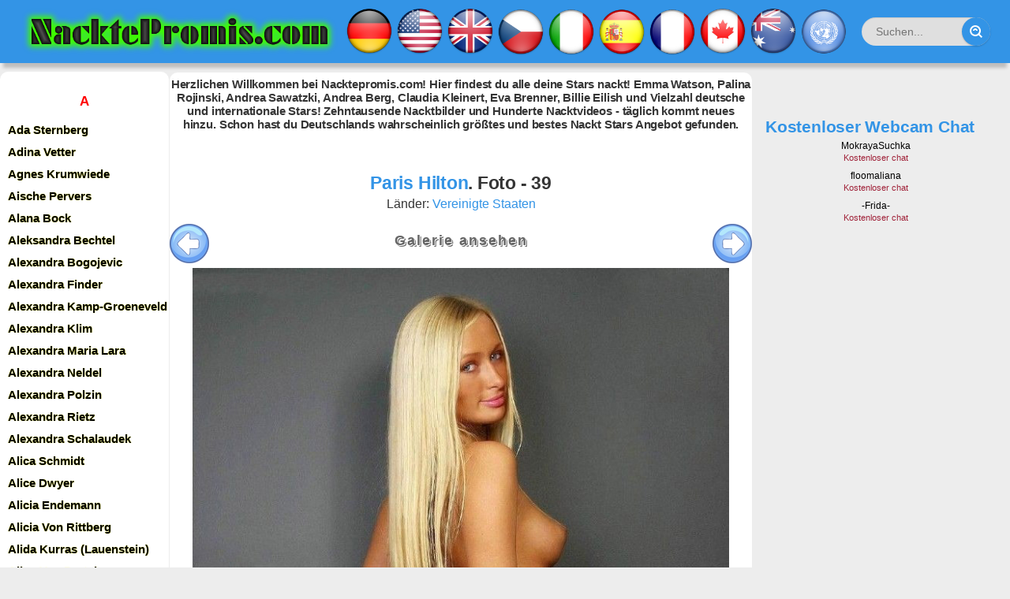

--- FILE ---
content_type: text/html; charset=utf-8
request_url: https://nacktepromis.com/48098-paris-hilton.html
body_size: 18975
content:
<!DOCTYPE html>
<html xmlns="http://www.w3.org/1999/xhtml" lang="de-DE" xml:lang="de-DE">
<head>

<meta http-equiv="Content-Type" content="text/html; charset=utf-8" />
<title>Paris Hilton Nackt Foto - 39. Kostenlos auf Nacktepromis.com</title>
<meta name="description" content="Paris Hilton und ihre sexy Bilder. Kostenlose Nacktfotos. Nackte Paris Hilton Foto Nummer 39" />
<meta name="keywords" content="" />

<meta property="og:site_name" content="NacktePromis.com | Nackte Promis. Deutsche, Österreicher, Schweizer und ausländische Stars. Nackte Promis zeigen alles!" />
<meta property="og:type" content="article" />
<meta property="og:title" content="Paris Hilton" />
<meta property="og:url" content="https://nacktepromis.com/48098-paris-hilton.html" />
<meta property="og:description" content="39 us paris-hilton" />
<link rel="search" type="application/opensearchdescription+xml" href="https://nacktepromis.com/engine/opensearch.php" title="NacktePromis.com | Nackte Promis. Deutsche, Österreicher, Schweizer und ausländische Stars. Nackte Promis zeigen alles!" />
<link rel="canonical" href="https://nacktepromis.com/48098-paris-hilton.html">
<link rel="alternate" type="application/rss+xml" title="NacktePromis.com | Nackte Promis. Deutsche, Österreicher, Schweizer und ausländische Stars. Nackte Promis zeigen alles!" href="https://nacktepromis.com/rss.xml">
<link href="/engine/classes/min/index.php?charset=utf-8&amp;f=engine/editor/css/default.css&amp;v=26" rel="stylesheet" type="text/css">
<script src="/engine/classes/min/index.php?charset=utf-8&amp;g=general&amp;v=26"></script>
<script src="/engine/classes/min/index.php?charset=utf-8&amp;f=engine/classes/js/jqueryui.js,engine/classes/js/dle_js.js,engine/classes/js/lazyload.js,engine/classes/masha/masha.js&amp;v=26" defer></script>
	
<meta name="HandheldFriendly" content="true">
<meta name="format-detection" content="telephone=no">
<meta name="viewport" content="user-scalable=no, initial-scale=1.0, maximum-scale=1.0, width=device-width"> 
<meta name="apple-mobile-web-app-capable" content="yes">
<meta name="apple-mobile-web-app-status-bar-style" content="default">
<meta name="tlsdk" content="eb99964f152c4bbb8d1fdaa34caccd92">

<link rel="shortcut icon" href="/templates/Berlin6/images/favicon.ico">
<link rel="apple-touch-icon" href="/templates/Berlin6/images/favicon.ico">


<link href="/templates/Berlin6/css/engine.css" type="text/css" rel="stylesheet">
<link href="/templates/Berlin6/css/styles.css" type="text/css" rel="stylesheet">


</head>
<body>



<!--LiveInternet counter--><script>
new Image().src = "https://counter.yadro.ru/hit;World?r"+
escape(document.referrer)+((typeof(screen)=="undefined")?"":
";s"+screen.width+"*"+screen.height+"*"+(screen.colorDepth?
screen.colorDepth:screen.pixelDepth))+";u"+escape(document.URL)+
";h"+escape(document.title.substring(0,150))+
";"+Math.random();</script><!--/LiveInternet-->







<div style="max-width:1300px; margin: 0 auto;">


	<div class="page showfull">
		<div style="border: 0px double black; max-width: 1437px;">
			<!-- Header -->
			<header id="header" style="margin-bottom:50px;">
		
				
				<div class="header">
						
							<div id="header_menu" style="box-shadow: 0 10px 4px -4px rgba(0, 0, 0, .2); border-radius:0px 0px 0px 0px;">
							
								<a class="logotype" href="/">
							<img width="400" src="/templates/Berlin6/images/logotip.png" title="NacktePromis.com" alt="NacktePromis.com" style="margin-left:3px;">
								</a>
							
								<nav id="top_menu" style="margin-left:10px; margin-right:18px;">
								<a href="/deutsche/"><img width="60" src="/templates/Berlin6/images/de.png"></a>
									<a href="/amerikanische/"><img width="60" src="/templates/Berlin6/images/us.png"></a>
									<a href="/britische/"><img width="60" src="/templates/Berlin6/images/gb.png"></a>
								<a href="/tschechische/"><img width="60" src="/templates/Berlin6/images/cz.png"></a>
								<a href="/italienische/"><img width="60" src="/templates/Berlin6/images/it.png"></a>
								<a href="/spanische/"><img width="60" src="/templates/Berlin6/images/sp.png"></a>
								<a href="/franzosische/"><img width="60" src="/templates/Berlin6/images/fr.png"></a>
							
								
								<a href="/kanadische/"><img width="60" src="/templates/Berlin6/images/ca.png"></a>
								<a href="/australische/"><img width="60" src="/templates/Berlin6/images/au.png"></a>
								<a href="/welt/"><img width="60" src="/templates/Berlin6/images/un.png"></a>
								</nav>
						
						
							
								<button id="mobile_menu_btn">
									<span class="menu_toggle">
										<i class="mt_1"></i><i class="mt_2"></i><i class="mt_3"></i>
									</span>
									<span class="menu_toggle__title">
										
									</span>
									
									
								
	
									
									
									
								</button>
								
						
						
						
						
						
								
				<form action="/" id="q_search" class="rightside" method="get" style="margin-bottom:23px;">
					<div class="q_search">
						<input id="story" name="story" placeholder="Suchen..." type="Suchen">
						<button class="btn q_search_btn" type="submit" title="Suchen"><svg class="icon icon-search"><use xlink:href="#icon-search"></use></svg><span class="title_hide">Find</span></button>
					
					</div>
					<input type="hidden" name="do" value="Suchen">
					<input type="hidden" name="subaction" value="Suchen">
				</form>
			
				
				
								<button id="search_btn">
									<span>
										<svg class="icon icon-search"><use xlink:href="#icon-search"></use></svg>
										<svg class="icon icon-cross"><use xlink:href="#icon-cross"></use></svg>
									</span>
								</button>
								
								
								
							
							</div>
					
					
						</div>
						
					
						
					</div>
					
					
					
					
					
					
					
				
			</header>
			
			
			
			
	
			
				<div id="cat_menu" style="width:218px; margin-right:200px; position: absolute; margin-top:-15px; height:auto;">
							
			
							<nav class="cat_menu" style="width:218px; margin-right:200px; padding-left:-25px;">
					
					
				
					
					
<style>

.shrift a {


color: #000000; font-weight: bold;
 text-shadow: yellow 0 0 1px;
	font-size: 15px;	



}



.abc {

padding-top:25px;
color: red; font-weight: bold;
padding-bottom:10px;
	font-size: 17px;	



}






.shrift a:hover {color: blue;
text-decoration:underline;
 text-shadow: yellow 0 0 0px;
background-color: white;
margin-left:5px;
border-radius:10px 10px 10px 10px;

}


@media only screen and (min-width: 1000px) {

.spis {width:98%; height:100%; max-width: 718px; border-radius:10px 10px 10px 10px; margin-bottom:15px; margin-top:-24px; background-color: rgba(255, 255, 255, 1);}

}

@media only screen and (max-width: 600px) {


.spis {width:98%; height:100%; max-width: 718px; border-radius:10px 10px 10px 10px; margin-bottom:15px;}

}







</style>


	<div class="spis">




<span class="shrift">



<center>
<div class="abc">A</div>
</center>
<a href="/ada-sternberg/" title="Ada Sternberg Nackt">Ada Sternberg</a>
<a href="/adina-vetter/" title="Adina Vetter Nackt">Adina Vetter</a>
<a href="/agnes-krumwiede/" title="Agnes Krumwiede Nackt">Agnes Krumwiede</a>
<a href="/aische-pervers/" title="Aische Pervers Nackt">Aische Pervers</a>
<a href="/alana-bock/" title="Alana Bock Nackt">Alana Bock</a>
<a href="/aleksandra-bechtel/" title="Aleksandra Bechtel Nackt">Aleksandra Bechtel</a>
<a href="/alexandra-bogojevic/" title="Alexandra Bogojevic Nackt">Alexandra Bogojevic</a>
<a href="/alexandra-finder/" title="Alexandra Finder Nackt">Alexandra Finder</a>
<a href="/alexandra-kamp-groeneveld/" title="Alexandra Kamp-Groeneveld Nackt">Alexandra Kamp-Groeneveld</a>
<a href="/alexandra-klim/" title="Alexandra Klim Nackt">Alexandra Klim</a>
<a href="/alexandra-maria-lara/" title="Alexandra Maria Lara Nackt">Alexandra Maria Lara</a>
<a href="/alexandra-neldel/" title="Alexandra Neldel Nackt">Alexandra Neldel</a>
<a href="/alexandra-polzin/" title="Alexandra Polzin Nackt">Alexandra Polzin</a>
<a href="/alexandra-rietz/" title="Alexandra Rietz Nackt">Alexandra Rietz</a>
<a href="/alexandra-schalaudek/" title="Alexandra Schalaudek Nackt">Alexandra Schalaudek</a>
<a href="/alica-schmidt/" title="Alica Schmidt Nackt">Alica Schmidt</a>
<a href="/alice-dwyer/" title="Alice Dwyer Nackt">Alice Dwyer</a>
<a href="/alicia-endemann/" title="Alicia Endemann Nackt">Alicia Endemann</a>
<a href="/alicia-von-rittberg/" title="Alicia Von Rittberg Nackt">Alicia Von Rittberg</a>
<a href="/alida-kurras/" title="Alida Kurras (Lauenstein) Nackt">Alida Kurras (Lauenstein)</a>
<a href="/aline-von-drateln/" title="Aline Von Drateln Nackt">Aline Von Drateln</a>
<a href="/alissa-jung/" title="Alissa Jung Nackt">Alissa Jung</a>
<a href="/alma-leiberg/" title="Alma Leiberg Nackt">Alma Leiberg</a>
<a href="/alwara-hofels/" title="Alwara Höfels Nackt">Alwara Höfels</a>
<a href="/andrea-ballschuh/" title="Andrea Ballschuh Nackt">Andrea Ballschuh</a>
<a href="/andrea-berg/" title="Andrea Berg Nackt">Andrea Berg</a>
<a href="/andrea-kaiser/" title="Andrea Kaiser Nackt">Andrea Kaiser</a>
<a href="/andrea-kiewel/" title="Andrea Kiewel Nackt">Andrea Kiewel</a>
<a href="/andrea-ludke/" title="Andrea Lüdke Nackt">Andrea Lüdke</a>
<a href="/andrea-petkovic/" title="Andrea Petković Nackt">Andrea Petković</a>
<a href="/andrea-rau/" title="Andrea Rau Nackt">Andrea Rau</a>
<a href="/andrea-sawatzki/" title="Andrea Sawatzki Nackt">Andrea Sawatzki</a>
<a href="/andrea-sokol/" title="Andrea Sokol Nackt">Andrea Sokol</a>
<a href="/angela-ascher/" title="Angela Ascher Nackt">Angela Ascher</a>
<a href="/angela-finger-erben/" title="Angela Finger-Erben Nackt">Angela Finger-Erben</a>
<a href="/angela-gossow/" title="Angela Gossow Nackt">Angela Gossow</a>
<a href="/angela-merkel/" title="Angela Merkel Nackt">Angela Merkel</a>
<a href="/angela-roy/" title="Angela Roy Nackt">Angela Roy</a>
<a href="/angelica-domrose/" title="Angelica Domröse Nackt">Angelica Domröse</a>
<a href="/angelika-baumgart/" title="Angelika Baumgart Nackt">Angelika Baumgart</a>
<a href="/angelika-hefner/" title="Angelika Hefner Nackt">Angelika Hefner</a>
<a href="/angelika-reschner/" title="Angelika Reschner Nackt">Angelika Reschner</a>
<a href="/angelina-heger/" title="Angelina Heger Nackt">Angelina Heger</a>
<a href="/angelique-duvier/" title="Angélique Duvier Nackt">Angélique Duvier</a>
<a href="/angelique-kerber/" title="Angelique Kerber Nackt">Angelique Kerber</a>
<a href="/anja-charlet/" title="Anja Charlet Nackt">Anja Charlet</a>
<a href="/anja-franke/" title="Anja Franke Nackt">Anja Franke</a>
<a href="/anja-gebel/" title="Anja Gebel Nackt">Anja Gebel</a>
<a href="/anja-juliette-laval/" title="Anja Juliette Laval Nackt">Anja Juliette Laval</a>
<a href="/anja-kling/" title="Anja Kling Nackt">Anja Kling</a>
<a href="/anja-knauer/" title="Anja Knauer Nackt">Anja Knauer</a>
<a href="/anja-kohl/" title="Anja Kohl Nackt">Anja Kohl</a>
<a href="/anja-kruse/" title="Anja Kruse Nackt">Anja Kruse</a>
<a href="/anja-nejarri/" title="Anja Nejarri Nackt">Anja Nejarri</a>
<a href="/anja-petzold/" title="Anja Petzold Nackt">Anja Petzold</a>
<a href="/anja-schute/" title="Anja Schüte Nackt">Anja Schüte</a>
<a href="/anke-engelke/" title="Anke Engelke Nackt">Anke Engelke</a>
<a href="/anke-huber/" title="Anke Huber Nackt">Anke Huber</a>
<a href="/anke-sevenich/" title="Anke Sevenich Nackt">Anke Sevenich</a>
<a href="/anna-bader/" title="Anna Bader Nackt">Anna Bader</a>
<a href="/anna-bertheau/" title="Anna Bertheau Nackt">Anna Bertheau</a>
<a href="/anna-bruggemann/" title="Anna Brüggemann Nackt">Anna Brüggemann</a>
<a href="/anna-christina-schwartz/" title="Anna-Christina Schwartz Nackt">Anna-Christina Schwartz</a>
<a href="/anna-ewers/" title="Anna Ewers Nackt">Anna Ewers</a>
<a href="/anna-fischer/" title="Anna Fischer Nackt">Anna Fischer</a>
<a href="/anna-heesch/" title="Anna Heesch Nackt">Anna Heesch</a>
<a href="/anna-julia-kapfelsperger/" title="Anna Julia Kapfelsperger Nackt">Anna Julia Kapfelsperger</a>
<a href="/anna-lena-klenke/" title="Anna Lena Klenke Nackt">Anna Lena Klenke</a>
<a href="/anna-loos/" title="Anna Loos Nackt">Anna Loos</a>
<a href="/anna-maria-muhe/" title="Anna Maria Mühe Nackt">Anna Maria Mühe</a>
<a href="/anne-brendler/" title="Anne Brendler Nackt">Anne Brendler</a>
<a href="/anne-gesthuysen/" title="Anne Gesthuysen Nackt">Anne Gesthuysen</a>
<a href="/anne-graf/" title="Anne Graf Nackt">Anne Graf</a>
<a href="/anne-julia-hagen/" title="Anne-Julia Hagen Nackt">Anne-Julia Hagen</a>
<a href="/anne-kasprik/" title="Anne Kasprik Nackt">Anne Kasprik</a>
<a href="/annekathrin-burger/" title="Annekathrin Bürger Nackt">Annekathrin Bürger</a>
<a href="/anneke-durkopp/" title="Anneke Dürkopp Nackt">Anneke Dürkopp</a>
<a href="/anneke-kim-sarnau/" title="Anneke Kim Sarnau Nackt">Anneke Kim Sarnau</a>
<a href="/anneliese-groebl/" title="Anneliese Groebl Nackt">Anneliese Groebl</a>
<a href="/annemarie-eilfeld/" title="Annemarie Eilfeld Nackt">Annemarie Eilfeld</a>
<a href="/annemarie-warnkross/" title="Annemarie Warnkross (Carpendale) Nackt">Annemarie Warnkross (Carpendale)</a>
<a href="/anne-menden/" title="Anne Menden Nackt">Anne Menden</a>
<a href="/anne-sarah-hartung/" title="Anne Sarah Hartung Nackt">Anne Sarah Hartung</a>
<a href="/anne-sophie-briest/" title="Anne-Sophie Briest Nackt">Anne-Sophie Briest</a>
<a href="/annette-frier/" title="Annette Frier Nackt">Annette Frier</a>
<a href="/annett-fleischer/" title="Annett Fleischer Nackt">Annett Fleischer</a>
<a href="/annett-renneberg/" title="Annett Renneberg Nackt">Annett Renneberg</a>
<a href="/anne-will/" title="Anne Will Nackt">Anne Will</a>
<a href="/anne-wunsche/" title="Anne Wünsche Nackt">Anne Wünsche</a>
<a href="/annica-hansen/" title="Annica Hansen Nackt">Annica Hansen</a>
<a href="/anni-friesinger-postma/" title="Anni Friesinger-Postma Nackt">Anni Friesinger-Postma</a>
<a href="/annika-blendl/" title="Annika Blendl Nackt">Annika Blendl</a>
<a href="/annika-de-buhr/" title="Annika de Buhr Nackt">Annika de Buhr</a>
<a href="/annika-kipp/" title="Annika Kipp Nackt">Annika Kipp</a>
<a href="/annika-murjahn/" title="Annika Murjahn Nackt">Annika Murjahn</a>
<a href="/annika-zimmermann/" title="Annika Zimmermann Nackt">Annika Zimmermann</a>
<a href="/annina-ucatis/" title="Annina Ucatis Nackt">Annina Ucatis</a>
<a href="/ann-kathrin-brommel/" title="Ann-Kathrin Brömmel Nackt">Ann-Kathrin Brömmel</a>
<a href="/ann-kathrin-kramer/" title="Ann Kathrin Kramer Nackt">Ann Kathrin Kramer</a>
<a href="/anouschka-renzi/" title="Anouschka Renzi Nackt">Anouschka Renzi</a>
<a href="/antje-katrin-kuhnemann/" title="Antje-Katrin Kühnemann Nackt">Antje-Katrin Kühnemann</a>
<a href="/antje-monning/" title="Antje Mönning Nackt">Antje Mönning</a>
<a href="/antje-schmidt/" title="Antje Schmidt Nackt">Antje Schmidt</a>
<a href="/ariane-friedrich/" title="Ariane Friedrich Nackt">Ariane Friedrich</a>
<a href="/ariane-sommer/" title="Ariane Sommer Nackt">Ariane Sommer</a>
<a href="/arzu-bazman/" title="Arzu Bazman Nackt">Arzu Bazman</a>
<a href="/astrid-boner/" title="Astrid Boner Nackt">Astrid Boner</a>
<a href="/astrid-frank/" title="Astrid Frank Nackt">Astrid Frank</a>
<a href="/astrid-frohloff/" title="Astrid Frohloff Nackt">Astrid Frohloff</a>
<a href="/astrid-m-funderich/" title="Astrid M. Fünderich Nackt">Astrid M. Fünderich</a>
<a href="/atiye-deniz/" title="Atiye Deniz Nackt">Atiye Deniz</a>
<a href="/aylin-tezel/" title="Aylin Tezel Nackt">Aylin Tezel</a>




<center>
<div class="abc">B</div>
</center>

<a href="/babette-von-kienlin/" title="Babette Von Kienlin Nackt">Babette Von Kienlin</a>
<a href="/babs-hofmann/" title="Babs Hofmann Nackt">Babs Hofmann</a>
<a href="/bahar-kizil/" title="Bahar Kizil Nackt">Bahar Kizil</a>
<a href="/barbara-auer/" title="Barbara Auer Nackt">Barbara Auer</a>
<a href="/barbara-capell/" title="Barbara Capell Nackt">Barbara Capell</a>
<a href="/barbara-eligmann/" title="Barbara Eligmann Nackt">Barbara Eligmann</a>
<a href="/barbara-meier/" title="Barbara Meier Nackt">Barbara Meier</a>
<a href="/barbara-rudnik/" title="Barbara Rudnik Nackt">Barbara Rudnik</a>
<a href="/barbara-schoneberger/" title="Barbara Schöneberger Nackt">Barbara Schöneberger</a>
<a href="/barbara-sukowa/" title="Barbara Sukowa Nackt">Barbara Sukowa</a>
<a href="/barbara-wussow/" title="Barbara Wussow Nackt">Barbara Wussow</a>
<a href="/barbel-schafer/" title="Bärbel Schäfer Nackt">Bärbel Schäfer</a>
<a href="/bea-fiedler/" title="Bea Fiedler Nackt">Bea Fiedler</a>
<a href="/beate-jensen/" title="Beate Jensen Nackt">Beate Jensen</a>
<a href="/beate-maes/" title="Beate Maes Nackt">Beate Maes</a>
<a href="/beatrice-manowski/" title="Beatrice Manowski Nackt">Beatrice Manowski</a>
<a href="/beatrice-richter/" title="Beatrice Richter Nackt">Beatrice Richter</a>
<a href="/bernadette-heerwagen/" title="Bernadette Heerwagen Nackt">Bernadette Heerwagen</a>
<a href="/berrit-arnold/" title="Berrit Arnold Nackt">Berrit Arnold</a>
<a href="/bettie-ballhaus/" title="Bettie Ballhaus Nackt">Bettie Ballhaus</a>
<a href="/bettina-cramer/" title="Bettina Cramer Nackt">Bettina Cramer</a>
<a href="/bettina-kupfer/" title="Bettina Kupfer Nackt">Bettina Kupfer</a>
<a href="/bettina-lamprecht/" title="Bettina Lamprecht Nackt">Bettina Lamprecht</a>
<a href="/bettina-tietjen/" title="Bettina Tietjen Nackt">Bettina Tietjen</a>
<a href="/bettina-wulff/" title="Bettina Wulff Nackt">Bettina Wulff</a>
<a href="/bettina-zimmermann/" title="Bettina Zimmermann Nackt">Bettina Zimmermann</a>
<a href="/betty-verges/" title="Betty Vergès Nackt">Betty Vergès</a>
<a href="/bianca-heinicke/" title="Bianca Heinicke Nackt">Bianca Heinicke</a>
<a href="/bibiana-beglau/" title="Bibiana Beglau Nackt">Bibiana Beglau</a>
<a href="/biggi-bardot/" title="Biggi Bardot Nackt">Biggi Bardot</a>
<a href="/biggi-stenzhorn/" title="Biggi Stenzhorn Nackt">Biggi Stenzhorn</a>
<a href="/birge-schade/" title="Birge Schade Nackt">Birge Schade</a>
<a href="/birgit-bergen/" title="Birgit Bergen Nackt">Birgit Bergen</a>
<a href="/birgit-buschak/" title="Birgit Buschak Nackt">Birgit Buschak</a>
<a href="/birgit-schrowange/" title="Birgit Schrowange Nackt">Birgit Schrowange</a>
<a href="/birte-karalus/" title="Birte Karalus Nackt">Birte Karalus</a>
<a href="/birthe-wolter/" title="Birthe Wolter Nackt">Birthe Wolter</a>
<a href="/bojana-golenac/" title="Bojana Golenac Nackt">Bojana Golenac</a>
<a href="/brigitte-hobmeier/" title="Brigitte Hobmeier Nackt">Brigitte Hobmeier</a>
<a href="/brigitte-skay/" title="Brigitte Skay Nackt">Brigitte Skay</a>
<a href="/britta-hammelstein/" title="Britta Hammelstein Nackt">Britta Hammelstein</a>
<a href="/britta-heidemann/" title="Britta Heidemann Nackt">Britta Heidemann</a>
<a href="/britta-sander/" title="Britta Sander Nackt">Britta Sander</a>
<a href="/britta-steffen/" title="Britta Steffen Nackt">Britta Steffen</a>
<a href="/britt-hagedorn/" title="Britt Hagedorn (Reinecke) Nackt">Britt Hagedorn (Reinecke)</a>


<center>
<div class="abc">C</div>
</center>

<a href="/camilla-renschke/" title="Camilla Renschke Nackt">Camilla Renschke</a>
<a href="/caren-miosga/" title="Caren Miosga Nackt">Caren Miosga</a>
<a href="/carina-wiese/" title="Carina Wiese Nackt">Carina Wiese</a>
<a href="/carmen-chevalier/" title="Carmen Chevalier Nackt">Carmen Chevalier</a>
<a href="/carmen-geiss/" title="Carmen Geiss Nackt">Carmen Geiss</a>
<a href="/carmen-nebel/" title="Carmen Nebel Nackt">Carmen Nebel</a>
<a href="/carola-ferstl/" title="Carola Ferstl Nackt">Carola Ferstl</a>
<a href="/carola-reyen/" title="Carola Reyen Nackt">Carola Reyen</a>
<a href="/caroline-beil/" title="Caroline Beil Nackt">Caroline Beil</a>
<a href="/caroline-peters/" title="Caroline Peters Nackt">Caroline Peters</a>
<a href="/carolin-kebekus/" title="Carolin Kebekus Nackt">Carolin Kebekus</a>
<a href="/carolin-niemczyk/" title="Carolin Niemczyk Nackt">Carolin Niemczyk</a>
<a href="/carolin-ohrner/" title="Carolin Ohrner Nackt">Carolin Ohrner</a>
<a href="/carolin-reiber/" title="Carolin Reiber Nackt">Carolin Reiber</a>
<a href="/catherine-h-flemming/" title="Catherine H. Flemming Nackt">Catherine H. Flemming</a>
<a href="/cathy-hummels/" title="Cathy Hummels Nackt">Cathy Hummels</a>
<a href="/cathy-lugner/" title="Cathy Lugner Nackt">Cathy Lugner</a>
<a href="/ceci-schmitz-chuh/" title="Ceci Schmitz-Chuh Nackt">Ceci Schmitz-Chuh</a>
<a href="/charlott-cordes/" title="Charlott Cordes Nackt">Charlott Cordes</a>
<a href="/charlotte-wurdig/" title="Charlotte Würdig Nackt">Charlotte Würdig</a>
<a href="/cheyenne-pahde/" title="Cheyenne Pahde Nackt">Cheyenne Pahde</a>
<a href="/chiara-schoras/" title="Chiara Schoras Nackt">Chiara Schoras</a>
<a href="/chloe-vevrier/" title="Chloe Vevrier Nackt">Chloe Vevrier</a>
<a href="/chrissy-schulz/" title="Chrissy Schulz Nackt">Chrissy Schulz</a>
<a href="/christa-abel/" title="Christa Abel Nackt">Christa Abel</a>
<a href="/christa-free/" title="Christa Free Nackt">Christa Free</a>
<a href="/christa-linder/" title="Christa Linder Nackt">Christa Linder</a>
<a href="/christiane-brammer/" title="Christiane Brammer Nackt">Christiane Brammer</a>
<a href="/christiane-henschel/" title="Christiane Henschel Nackt">Christiane Henschel</a>
<a href="/christiane-jorges/" title="Christiane Jörges Nackt">Christiane Jörges</a>
<a href="/christiane-kruger/" title="Christiane Krüger Nackt">Christiane Krüger</a>
<a href="/christiane-paul/" title="Christiane Paul Nackt">Christiane Paul</a>
<a href="/christina-beyerhaus/" title="Christina Beyerhaus Nackt">Christina Beyerhaus</a>
<a href="/christina-hecke/" title="Christina Hecke Nackt">Christina Hecke</a>
<a href="/christina-plate/" title="Christina Plate Nackt">Christina Plate</a>
<a href="/christina-rainer/" title="Christina Rainer Nackt">Christina Rainer</a>
<a href="/christine-haderthauer/" title="Christine Haderthauer Nackt">Christine Haderthauer</a>
<a href="/christine-klinger/" title="Christine Klinger Nackt">Christine Klinger</a>
<a href="/christine-krenner/" title="Christine Krenner Nackt">Christine Krenner</a>
<a href="/christine-neubauer/" title="Christine Neubauer Nackt">Christine Neubauer</a>
<a href="/christine-schwarz/" title="Christine Schwarz Nackt">Christine Schwarz</a>
<a href="/christine-szenetra/" title="Christine Szenetra Nackt">Christine Szenetra</a>
<a href="/christine-theiss/" title="Christine Theiss Nackt">Christine Theiss</a>
<a href="/christine-von-stratowa/" title="Christine von Stratowa Nackt">Christine von Stratowa</a>
<a href="/claudelle-deckert/" title="Claudelle Deckert Nackt">Claudelle Deckert</a>
<a href="/claudia-eckner/" title="Claudia Eckner Nackt">Claudia Eckner</a>
<a href="/claudia-eisinger/" title="Claudia Eisinger Nackt">Claudia Eisinger</a>
<a href="/claudia-fielers/" title="Claudia Fielers Nackt">Claudia Fielers</a>
<a href="/claudia-hoffmann/" title="Claudia Hoffmann Nackt">Claudia Hoffmann</a>
<a href="/claudia-jung/" title="Claudia Jung Nackt">Claudia Jung</a>
<a href="/claudia-kleinert/" title="Claudia Kleinert Nackt">Claudia Kleinert</a>
<a href="/claudia-mehringer/" title="Claudia Mehringer Nackt">Claudia Mehringer</a>
<a href="/claudia-michelsen/" title="Claudia Michelsen Nackt">Claudia Michelsen</a>
<a href="/claudia-neidig/" title="Claudia Neidig Nackt">Claudia Neidig</a>
<a href="/claudia-schiffer/" title="Claudia Schiffer Nackt">Claudia Schiffer</a>
<a href="/claudia-schmutzler/" title="Claudia Schmutzler Nackt">Claudia Schmutzler</a>
<a href="/claudia-wenzel/" title="Claudia Wenzel Nackt">Claudia Wenzel</a>
<a href="/claudine-wilde/" title="Claudine Wilde Nackt">Claudine Wilde</a>
<a href="/clelia-sarto/" title="Clelia Sarto Nackt">Clelia Sarto</a>
<a href="/collien-ulmen-fernandes/" title="Collien Ulmen-Fernandes Nackt">Collien Ulmen-Fernandes</a>
<a href="/cora-schumacher/" title="Cora Schumacher Nackt">Cora Schumacher</a>
<a href="/cordelia-wege/" title="Cordelia Wege Nackt">Cordelia Wege</a>
<a href="/corinna-drews/" title="Corinna Drews Nackt">Corinna Drews</a>
<a href="/corinna-harfouch/" title="Corinna Harfouch Nackt">Corinna Harfouch</a>
<a href="/cornelia-groschel/" title="Cornelia Gröschel Nackt">Cornelia Gröschel</a>
<a href="/cosima-viola/" title="Cosima Viola Nackt">Cosima Viola</a>
<a href="/cosma-shiva-hagen/" title="Cosma Shiva Hagen Nackt">Cosma Shiva Hagen</a>



<center>
<div class="abc">D</div>
</center>


<a href="/dagi-bee/" title="Dagi Bee Nackt">Dagi Bee</a>
<a href="/dagmar-burger/" title="Dagmar Burger Nackt">Dagmar Burger</a>
<a href="/daniela-katzenberger/" title="Daniela Katzenberger Nackt">Daniela Katzenberger</a>
<a href="/davorka-tovilo/" title="Davorka Tovilo Nackt">Davorka Tovilo</a>
<a href="/deborah-kaufmann/" title="Deborah Kaufmann Nackt">Deborah Kaufmann</a>
<a href="/denise-zich/" title="Denise Zich Nackt">Denise Zich</a>
<a href="/desiree-nick/" title="Désirée Nick Nackt">Désirée Nick</a>
<a href="/diana-amft/" title="Diana Amft Nackt">Diana Amft</a>
<a href="/diana-herold/" title="Diana Herold Nackt">Diana Herold</a>
<a href="/diana-jovanovic/" title="Diana Jovanovic Nackt">Diana Jovanovic</a>
<a href="/diana-korner/" title="Diana Körner Nackt">Diana Körner</a>
<a href="/diana-sorbello/" title="Diana Sorbello Nackt">Diana Sorbello</a>
<a href="/diana-staehly/" title="Diana Staehly Nackt">Diana Staehly</a>
<a href="/diane-kruger/" title="Diane Kruger Nackt">Diane Kruger</a>
<a href="/dolly-dollar/" title="Dolly Dollar Nackt">Dolly Dollar</a>
<a href="/doreen-dietel/" title="Doreen Dietel Nackt">Doreen Dietel</a>
<a href="/doreen-jacobi/" title="Doreen Jacobi Nackt">Doreen Jacobi</a>
<a href="/doris-arden/" title="Doris Arden Nackt">Doris Arden</a>
<a href="/doris-delaas/" title="Doris Delaas Nackt">Doris Delaas</a>
<a href="/dorit-henke/" title="Dorit Henke Nackt">Dorit Henke</a>
<a href="/dorkas-kiefer/" title="Dorkas Kiefer Nackt">Dorkas Kiefer</a>
<a href="/dorle-buchner/" title="Dorle Buchner Nackt">Dorle Buchner</a>
<a href="/doro-pesch/" title="Doro Pesch Nackt">Doro Pesch</a>
<a href="/dorothea-rau/" title="Dorothea Rau Nackt">Dorothea Rau</a>




<center>
<div class="abc">E</div>
</center>


<a href="/edda-leesch/" title="Edda Leesch Nackt">Edda Leesch</a>
<a href="/effie-balconi/" title="Effie Balconi Nackt">Effie Balconi</a>
<a href="/ela-weber/" title="Ela Weber Nackt">Ela Weber</a>
<a href="/elena-uhlig/" title="Elena Uhlig Nackt">Elena Uhlig</a>
<a href="/eleonore-melzer/" title="Eleonore Melzer Nackt">Eleonore Melzer</a>
<a href="/eleonore-weisgerber/" title="Eleonore Weisgerber Nackt">Eleonore Weisgerber</a>
<a href="/elfi-eschke/" title="Elfi Eschke Nackt">Elfi Eschke</a>
<a href="/elisabeth-felchner/" title="Elisabeth Felchner Nackt">Elisabeth Felchner</a>
<a href="/elisabeth-rohm/" title="Elisabeth Röhm Nackt">Elisabeth Röhm</a>
<a href="/elisa-schlott/" title="Elisa Schlott Nackt">Elisa Schlott</a>
<a href="/elke-boltenhagen/" title="Elke Boltenhagen Nackt">Elke Boltenhagen</a>
<a href="/elke-sommer/" title="Elke Sommer Nackt">Elke Sommer</a>
<a href="/elke-winkens/" title="Elke Winkens Nackt">Elke Winkens</a>
<a href="/ella-maria-gollmer/" title="Ella-Maria Gollmer Nackt">Ella-Maria Gollmer</a>
<a href="/emilia-schule/" title="Emilia Schüle Nackt">Emilia Schüle</a>
<a href="/emmy-russ/" title="Emmy Russ Nackt">Emmy Russ</a>
<a href="/enie-van-de-meiklokjes/" title="Enie van de Meiklokjes Nackt">Enie van de Meiklokjes</a>
<a href="/enissa-amani/" title="Enissa Amani Nackt">Enissa Amani</a>
<a href="/erika-jordan/" title="Erika Jordan Nackt">Erika Jordan</a>
<a href="/esther-schweins/" title="Esther Schweins Nackt">Esther Schweins</a>
<a href="/esther-sedlaczek/" title="Esther Sedlaczek Nackt">Esther Sedlaczek</a>
<a href="/esther-studer/" title="Esther Studer Nackt">Esther Studer</a>
<a href="/esther-zimmering/" title="Esther Zimmering Nackt">Esther Zimmering</a>
<a href="/eva-brenner/" title="Eva Brenner Nackt">Eva Brenner</a>
<a href="/eva-briegel/" title="Eva Briegel Nackt">Eva Briegel</a>
<a href="/eva-derrek/" title="Eva Derrek Nackt">Eva Derrek</a>
<a href="/eva-habermann/" title="Eva Habermann Nackt">Eva Habermann</a>
<a href="/eva-hassmann/" title="Eva Haßmann Nackt">Eva Haßmann</a>
<a href="/eva-herman/" title="Eva Herman Nackt">Eva Herman</a>
<a href="/eva-lobau/" title="Eva Löbau Nackt">Eva Löbau</a>
<a href="/eva-maria-grein-von-friedl/" title="Eva-Maria Grein von Friedl Nackt">Eva-Maria Grein von Friedl</a>
<a href="/eva-mattes/" title="Eva Mattes Nackt">Eva Mattes</a>
<a href="/eva-padberg/" title="Eva Padberg Nackt">Eva Padberg</a>
<a href="/evelin-konig/" title="Evelin König Nackt">Evelin König</a>
<a href="/evelyn-burdecki/" title="Evelyn Burdecki Nackt">Evelyn Burdecki</a>
<a href="/evelyn-sharma/" title="Evelyn Sharma Nackt">Evelyn Sharma</a>



<center>
<div class="abc">F</div>
</center>


<a href="/fatma-mittler-solak/" title="Fatma Mittler-Solak Nackt">Fatma Mittler-Solak</a>
<a href="/felicitas-woll/" title="Felicitas Woll Nackt">Felicitas Woll</a>
<a href="/fiona-erdmann/" title="Fiona Erdmann Nackt">Fiona Erdmann</a>
<a href="/florentine-lahme/" title="Florentine Lahme Nackt">Florentine Lahme</a>
<a href="/floriane-daniel/" title="Floriane Daniel Nackt">Floriane Daniel</a>
<a href="/franka-potente/" title="Franka Potente Nackt">Franka Potente</a>
<a href="/franziska-drohsel/" title="Franziska Drohsel Nackt">Franziska Drohsel</a>
<a href="/franziska-facella/" title="Franziska Facella Nackt">Franziska Facella</a>
<a href="/franziska-knuppe/" title="Franziska Knuppe Nackt">Franziska Knuppe</a>
<a href="/franziska-petri/" title="Franziska Petri Nackt">Franziska Petri</a>
<a href="/franziska-schlattner/" title="Franziska Schlattner (Broome) Nackt">Franziska Schlattner (Broome)</a>
<a href="/franziska-van-almsick/" title="Franziska van Almsick Nackt">Franziska van Almsick</a>
<a href="/franziska-walser/" title="Franziska Walser Nackt">Franziska Walser</a>
<a href="/frauke-petry/" title="Frauke Petry Nackt">Frauke Petry</a>
<a href="/friederike-becht/" title="Friederike Becht Nackt">Friederike Becht</a>
<a href="/friederike-kempter/" title="Friederike Kempter Nackt">Friederike Kempter</a>
<a href="/fritzi-haberlandt/" title="Fritzi Haberlandt Nackt">Fritzi Haberlandt</a>
<a href="/fritzi-ross/" title="Fritzi Ross Nackt">Fritzi Ross</a>
<a href="/funda-vanroy/" title="Funda Vanroy Nackt">Funda Vanroy</a>



<center>
<div class="abc">G</div>
</center>

<a href="/gabriela-maria-schmeide/" title="Gabriela Maria Schmeide Nackt">Gabriela Maria Schmeide</a>
<a href="/gabriele-pauli/" title="Gabriele Pauli Nackt">Gabriele Pauli</a>
<a href="/gabriella-de-almeida-rinne/" title="Gabriella De Almeida Rinne Nackt">Gabriella De Almeida Rinne</a>
<a href="/gaby-dohm/" title="Gaby Dohm Nackt">Gaby Dohm</a>
<a href="/geno-lechner/" title="Geno Lechner Nackt">Geno Lechner</a>
<a href="/gerit-kling/" title="Gerit Kling Nackt">Gerit Kling</a>
<a href="/gerlinde-janicke/" title="Gerlinde Jänicke Nackt">Gerlinde Jänicke</a>
<a href="/gesa-thoma/" title="Gesa Thoma Nackt">Gesa Thoma</a>
<a href="/gesche-tebbenhoff/" title="Gesche Tebbenhoff Nackt">Gesche Tebbenhoff</a>
<a href="/gesine-cukrowski/" title="Gesine Cukrowski Nackt">Gesine Cukrowski</a>
<a href="/gila-von-weitershausen/" title="Gila von Weitershausen Nackt">Gila von Weitershausen</a>
<a href="/gina-janssen/" title="Gina Janssen Nackt">Gina Janssen</a>
<a href="/gina-lisa-lohfink/" title="Gina-Lisa Lohfink Nackt">Gina-Lisa Lohfink</a>
<a href="/ginny-noack/" title="Ginny Noack Nackt">Ginny Noack</a>
<a href="/gisela-hahn/" title="Gisela Hahn Nackt">Gisela Hahn</a>
<a href="/gisela-schwartz/" title="Gisela Schwartz Nackt">Gisela Schwartz</a>
<a href="/giulia-siegel/" title="Giulia Siegel Nackt">Giulia Siegel</a>
<a href="/gloria-von-thurn-und-taxis/" title="Gloria Von Thurn Und Taxis Nackt">Gloria Von Thurn Und Taxis</a>
<a href="/gruschenka-stevens/" title="Gruschenka Stevens Nackt">Gruschenka Stevens</a>
<a href="/gudrun-landgrebe/" title="Gudrun Landgrebe Nackt">Gudrun Landgrebe</a>
<a href="/gulcan-kamps/" title="Gülcan Kamps Nackt">Gülcan Kamps</a>
<a href="/gundula-gause/" title="Gundula Gause Nackt">Gundula Gause</a>

<center>
<div class="abc">H</div>
</center>

<a href="/hanna-binke/" title="Hanna Binke Nackt">Hanna Binke</a>
<a href="/hannah-herzsprung/" title="Hannah Herzsprung Nackt">Hannah Herzsprung</a>
<a href="/hanna-schygulla/" title="Hanna Schygulla Nackt">Hanna Schygulla</a>
<a href="/hannelore-elsner/" title="Hannelore Elsner Nackt">Hannelore Elsner</a>
<a href="/heidi-kappler/" title="Heidi Kappler Nackt">Heidi Kappler</a>
<a href="/heidi-klum/" title="Heidi Klum Nackt">Heidi Klum</a>
<a href="/heidy-bohlen/" title="Heidy Bohlen Nackt">Heidy Bohlen</a>
<a href="/heike-makatsch/" title="Heike Makatsch Nackt">Heike Makatsch</a>
<a href="/helene-fischer/" title="Helene Fischer Nackt">Helene Fischer</a>
<a href="/helga-bender/" title="Helga Bender Nackt">Helga Bender</a>
<a href="/helga-nicolli/" title="Helga Nicolli Nackt">Helga Nicolli</a>
<a href="/helga-sven/" title="Helga Sven Nackt">Helga Sven</a>
<a href="/henriette-heinze/" title="Henriette Heinze Nackt">Henriette Heinze</a>
<a href="/henriette-richter-rohl/" title="Henriette Richter-Röhl Nackt">Henriette Richter-Röhl</a>
<a href="/hildegard-krekel/" title="Hildegard Krekel Nackt">Hildegard Krekel</a>





<center>
<div class="abc">I</div>
</center>


<a href="/ilka-essmuller/" title="Ilka Essmuller Nackt">Ilka Essmuller</a>
<a href="/ilse-aigner/" title="Ilse Aigner Nackt">Ilse Aigner</a>
<a href="/ina-paule-klink/" title="Ina Paule Klink Nackt">Ina Paule Klink</a>
<a href="/ina-weisse/" title="Ina Weisse Nackt">Ina Weisse</a>
<a href="/indira-weis/" title="Indira Weis Nackt">Indira Weis</a>
<a href="/ines-kruger/" title="Ines Krüger Nackt">Ines Krüger</a>
<a href="/inga-busch/" title="Inga Busch Nackt">Inga Busch</a>
<a href="/ingeborg-steinbach/" title="Ingeborg Steinbach Nackt">Ingeborg Steinbach</a>
<a href="/inge-steiner/" title="Inge Steiner Nackt">Inge Steiner</a>
<a href="/ingrid-steeger/" title="Ingrid Steeger Nackt">Ingrid Steeger</a>
<a href="/inka-bause/" title="Inka Bause Nackt">Inka Bause</a>
<a href="/inka-friedrich/" title="Inka Friedrich Nackt">Inka Friedrich</a>
<a href="/inka-schneider/" title="Inka Schneider Nackt">Inka Schneider</a>
<a href="/iris-berben/" title="Iris Berben Nackt">Iris Berben</a>
<a href="/iris-mareike-steen/" title="Iris Mareike Steen Nackt">Iris Mareike Steen</a>
<a href="/isabella-soric/" title="Isabella Soric Nackt">Isabella Soric</a>
<a href="/isabelle-menke/" title="Isabelle Menke Nackt">Isabelle Menke</a>
<a href="/isabell-gerschke/" title="Isabell Gerschke Nackt">Isabell Gerschke</a>
<a href="/isabell-hertel/" title="Isabell Hertel Nackt">Isabell Hertel</a>
<a href="/isabell-horn/" title="Isabell Horn Nackt">Isabell Horn</a>
<a href="/isabel-varell/" title="Isabel Varell Nackt">Isabel Varell</a>
<a href="/ivonne-schonherr/" title="Ivonne Schönherr Nackt">Ivonne Schönherr</a>



<center>
<div class="abc">J</div>
</center>



<a href="/jana-pallaske/" title="Jana Pallaske Nackt">Jana Pallaske</a>
<a href="/jana-straulino/" title="Jana Straulino (Petersen) Nackt">Jana Straulino (Petersen)</a>
<a href="/jane-iwanoff/" title="Jane Iwanoff Nackt">Jane Iwanoff</a>
<a href="/janina-flieger/" title="Janina Flieger Nackt">Janina Flieger</a>
<a href="/janina-hartwig/" title="Janina Hartwig Nackt">Janina Hartwig</a>
<a href="/janina-uhse/" title="Janina Uhse Nackt">Janina Uhse</a>
<a href="/janine-habeck/" title="Janine Habeck Nackt">Janine Habeck</a>
<a href="/janine-kunze/" title="Janine Kunze Nackt">Janine Kunze</a>
<a href="/janin-ullmann/" title="Janin Ullmann (Reinhardt) Nackt">Janin Ullmann (Reinhardt)</a>
<a href="/janni-honscheid/" title="Janni Hönscheid Nackt">Janni Hönscheid</a>
<a href="/jasmin-gerat/" title="Jasmin Gerat Nackt">Jasmin Gerat</a>
<a href="/jasmin-wagner/" title="Jasmin Wagner Nackt">Jasmin Wagner</a>
<a href="/jeanette-arndt/" title="Jeanette Arndt Nackt">Jeanette Arndt</a>
<a href="/jeanette-biedermann/" title="Jeanette Biedermann Nackt">Jeanette Biedermann</a>
<a href="/jeanette-hain/" title="Jeanette Hain Nackt">Jeanette Hain</a>
<a href="/jella-haase/" title="Jella Haase Nackt">Jella Haase</a>
<a href="/jennifer-knable/" title="Jennifer Knäble Nackt">Jennifer Knäble</a>
<a href="/jennifer-nitsch/" title="Jennifer Nitsch Nackt">Jennifer Nitsch</a>
<a href="/jennifer-ulrich/" title="Jennifer Ulrich Nackt">Jennifer Ulrich</a>
<a href="/jenny-elvers/" title="Jenny Elvers Nackt">Jenny Elvers</a>
<a href="/jessica-boehrs/" title="Jessica Boehrs Nackt">Jessica Boehrs</a>
<a href="/jessica-ginkel/" title="Jessica Ginkel Nackt">Jessica Ginkel</a>
<a href="/jessica-paszka/" title="Jessica Paszka Nackt">Jessica Paszka</a>
<a href="/jessica-schwarz/" title="Jessica Schwarz Nackt">Jessica Schwarz</a>
<a href="/jessica-stockmann/" title="Jessica Stockmann Nackt">Jessica Stockmann</a>
<a href="/jessica-wahls/" title="Jessica Wahls Nackt">Jessica Wahls</a>
<a href="/jette-joop/" title="Jette Joop Nackt">Jette Joop</a>
<a href="/joanna-jung/" title="Joanna Jung Nackt">Joanna Jung</a>
<a href="/joey-grit-winkler/" title="Joey Grit Winkler Nackt">Joey Grit Winkler</a>
<a href="/johanna-christine-gehlen/" title="Johanna-Christine Gehlen Nackt">Johanna-Christine Gehlen</a>
<a href="/johanna-ebertseder/" title="Johanna Ebertseder Nackt">Johanna Ebertseder</a>
<a href="/johanna-gastdorf/" title="Johanna Gastdorf Nackt">Johanna Gastdorf</a>
<a href="/johanna-klante/" title="Johanna Klante Nackt">Johanna Klante</a>
<a href="/johanna-klum/" title="Johanna Klum Nackt">Johanna Klum</a>
<a href="/johanna-wokalek/" title="Johanna Wokalek Nackt">Johanna Wokalek</a>
<a href="/jordan-carver/" title="Jordan Carver Nackt">Jordan Carver</a>
<a href="/jordis-triebel/" title="Jördis Triebel Nackt">Jördis Triebel</a>
<a href="/josefine-preuss/" title="Josefine Preuß Nackt">Josefine Preuß</a>
<a href="/josephine-schmidt/" title="Josephine Schmidt Nackt">Josephine Schmidt</a>
<a href="/josephine-welsch/" title="Josephine Welsch Nackt">Josephine Welsch</a>
<a href="/joyce-ilg/" title="Joyce Ilg Nackt">Joyce Ilg</a>
<a href="/judith-fritsch/" title="Judith Fritsch Nackt">Judith Fritsch</a>
<a href="/judith-hildebrandt/" title="Judith Hildebrandt Nackt">Judith Hildebrandt</a>
<a href="/judith-rakers/" title="Judith Rakers Nackt">Judith Rakers</a>
<a href="/jule-bowe/" title="Jule Böwe Nackt">Jule Böwe</a>
<a href="/julia-biedermann/" title="Julia Biedermann Nackt">Julia Biedermann</a>
<a href="/julia-bremermann/" title="Julia Bremermann Nackt">Julia Bremermann</a>
<a href="/julia-brendler/" title="Julia Brendler Nackt">Julia Brendler</a>
<a href="/julia-dahmen/" title="Julia Dahmen Nackt">Julia Dahmen</a>
<a href="/julia-dietze/" title="Julia Dietze Nackt">Julia Dietze</a>
<a href="/julia-gorges/" title="Julia Görges Nackt">Julia Görges</a>
<a href="/julia-hartmann/" title="Julia Hartmann Nackt">Julia Hartmann</a>
<a href="/julia-heinemann/" title="Julia Heinemann Nackt">Julia Heinemann</a>
<a href="/julia-hummer/" title="Julia Hummer Nackt">Julia Hummer</a>
<a href="/julia-jager/" title="Julia Jäger Nackt">Julia Jäger</a>
<a href="/julia-jentsch/" title="Julia Jentsch Nackt">Julia Jentsch</a>
<a href="/julia-lier/" title="Julia Lier Nackt">Julia Lier</a>
<a href="/julia-maria-kohler/" title="Julia-Maria Köhler Nackt">Julia-Maria Köhler</a>
<a href="/juliane-hielscher/" title="Juliane Hielscher Nackt">Juliane Hielscher</a>
<a href="/juliane-kohler/" title="Juliane Köhler Nackt">Juliane Köhler</a>
<a href="/julia-richter/" title="Julia Richter Nackt">Julia Richter</a>
<a href="/julia-rommelt/" title="Julia Römmelt Nackt">Julia Römmelt</a>
<a href="/julia-simic/" title="Julia Simic Nackt">Julia Simic</a>
<a href="/julia-stegner/" title="Julia Stegner Nackt">Julia Stegner</a>
<a href="/julia-stinshoff/" title="Julia Stinshoff Nackt">Julia Stinshoff</a>
<a href="/julie-k-smith/" title="Julie K. Smith Nackt">Julie K. Smith</a>
<a href="/juliette-greco/" title="Juliette Greco Nackt">Juliette Greco</a>
<a href="/jutta-speidel/" title="Jutta Speidel Nackt">Jutta Speidel</a>
<a href="/jytte-merle-bohrnsen/" title="Jytte-Merle Böhrnsen Nackt">Jytte-Merle Böhrnsen</a>



<center>
<div class="abc">K</div>
</center>


<a href="/kader-loth/" title="Kader Loth Nackt">Kader Loth</a>
<a href="/kamilla-senjo/" title="Kamilla Senjo Nackt">Kamilla Senjo</a>
<a href="/kareen-schroter/" title="Kareen Schröter Nackt">Kareen Schröter</a>
<a href="/karen-heinrichs/" title="Karen Heinrichs Nackt">Karen Heinrichs</a>
<a href="/karina-fallenstein/" title="Karina Fallenstein Nackt">Karina Fallenstein</a>
<a href="/karin-glier/" title="Karin Glier Nackt">Karin Glier</a>
<a href="/karin-gotz/" title="Karin Götz Nackt">Karin Götz</a>
<a href="/karin-hanczewski/" title="Karin Hanczewski Nackt">Karin Hanczewski</a>
<a href="/karin-hofmann/" title="Karin Hofmann Nackt">Karin Hofmann</a>
<a href="/karin-konig/" title="Karin König Nackt">Karin König</a>
<a href="/karin-lorson/" title="Karin Lorson Nackt">Karin Lorson</a>
<a href="/karin-schubert/" title="Karin Schubert Nackt">Karin Schubert</a>
<a href="/karin-thaler/" title="Karin Thaler Nackt">Karin Thaler</a>
<a href="/karoline-eichhorn/" title="Karoline Eichhorn Nackt">Karoline Eichhorn</a>
<a href="/karoline-herfurth/" title="Karoline Herfurth Nackt">Karoline Herfurth</a>
<a href="/karoline-schuch/" title="Karoline Schuch Nackt">Karoline Schuch</a>
<a href="/katarina-waters/" title="Katarina Waters Nackt">Katarina Waters</a>
<a href="/katarina-witt/" title="Katarina Witt Nackt">Katarina Witt</a>
<a href="/katharina-abt/" title="Katharina Abt Nackt">Katharina Abt</a>
<a href="/katharina-lorenz/" title="Katharina Lorenz Nackt">Katharina Lorenz</a>
<a href="/katharina-nesytowa/" title="Katharina Nesytowa Nackt">Katharina Nesytowa</a>
<a href="/katharina-saalfrank/" title="Katharina Saalfrank Nackt">Katharina Saalfrank</a>
<a href="/katharina-schubert/" title="Katharina Schubert Nackt">Katharina Schubert</a>
<a href="/katharina-schuttler/" title="Katharina Schüttler Nackt">Katharina Schüttler</a>
<a href="/katharina-thalbach/" title="Katharina Thalbach Nackt">Katharina Thalbach</a>
<a href="/katharina-wackernagel/" title="Katharina Wackernagel Nackt">Katharina Wackernagel</a>
<a href="/kathleen-fiedler/" title="Kathleen Fiedler Nackt">Kathleen Fiedler</a>
<a href="/kathrin-kuhnel/" title="Kathrin Kühnel Nackt">Kathrin Kühnel</a>
<a href="/kathy-weber/" title="Kathy Weber Nackt">Kathy Weber</a>
<a href="/kati-wilhelm/" title="Kati Wilhelm Nackt">Kati Wilhelm</a>
<a href="/katja-bienert/" title="Katja Bienert Nackt">Katja Bienert</a>
<a href="/katja-danowski/" title="Katja Danowski Nackt">Katja Danowski</a>
<a href="/katja-flint/" title="Katja Flint Nackt">Katja Flint</a>
<a href="/katja-kassin/" title="Katja Kassin Nackt">Katja Kassin</a>
<a href="/katja-kipping/" title="Katja Kipping Nackt">Katja Kipping</a>
<a href="/katja-krasavice/" title="Katja Krasavice (Katrin Vogelová) Nackt">Katja Krasavice (Katrin Vogelová)</a>
<a href="/katja-riemann/" title="Katja Riemann Nackt">Katja Riemann</a>
<a href="/katja-studt/" title="Katja Studt Nackt">Katja Studt</a>
<a href="/katja-woywood/" title="Katja Woywood Nackt">Katja Woywood</a>
<a href="/katrin-bauerfeind/" title="Katrin Bauerfeind Nackt">Katrin Bauerfeind</a>
<a href="/katrin-hess/" title="Katrin Heß Nackt">Katrin Heß</a>
<a href="/katrin-huss/" title="Katrin Huß Nackt">Katrin Huß</a>
<a href="/katrin-muller-hohenstein/" title="Katrin Müller-Hohenstein Nackt">Katrin Müller-Hohenstein</a>
<a href="/katrin-sass/" title="Katrin Saß Nackt">Katrin Saß</a>
<a href="/katya-berger/" title="Katya Berger Nackt">Katya Berger</a>
<a href="/katy-karrenbauer/" title="Katy Karrenbauer Nackt">Katy Karrenbauer</a>
<a href="/kelly-missesvlog/" title="Kelly MissesVlog Nackt">Kelly MissesVlog</a>
<a href="/kelly-trump/" title="Kelly Trump Nackt">Kelly Trump</a>
<a href="/kerstin-landsmann/" title="Kerstin Landsmann Nackt">Kerstin Landsmann</a>
<a href="/kerstin-linnartz/" title="Kerstin Linnartz Nackt">Kerstin Linnartz</a>
<a href="/kim-fisher/" title="Kim Fisher Nackt">Kim Fisher</a>
<a href="/kim-gloss/" title="Kim Gloss (Debkowski) Nackt">Kim Gloss (Debkowski)</a>
<a href="/kristina-bach/" title="Kristina Bach Nackt">Kristina Bach</a>
<a href="/kristina-schroder/" title="Kristina Schröder Nackt">Kristina Schröder</a>




<center>
<div class="abc">L</div>
</center>


<a href="/lafee/" title="LaFee (Christina Klein) Nackt">LaFee (Christina Klein)</a>
<a href="/lana-cooper/" title="Lana Cooper Nackt">Lana Cooper</a>
<a href="/lara-isabelle-rentinck/" title="Lara-Isabelle Rentinck Nackt">Lara-Isabelle Rentinck</a>
<a href="/laura-berlin/" title="Laura Berlin Nackt">Laura Berlin</a>
<a href="/laura-dunnwald/" title="Laura Dünnwald Nackt">Laura Dünnwald</a>
<a href="/laura-muller/" title="Laura Müller Nackt">Laura Müller</a>
<a href="/laura-osswald/" title="Laura Osswald Nackt">Laura Osswald</a>
<a href="/laura-tonke/" title="Laura Tonke Nackt">Laura Tonke</a>
<a href="/laura-wontorra/" title="Laura Wontorra Nackt">Laura Wontorra</a>
<a href="/lavinia-wilson/" title="Lavinia Wilson Nackt">Lavinia Wilson</a>
<a href="/lea-van-acken/" title="Lea van Acken Nackt">Lea van Acken</a>
<a href="/leila-lowfire/" title="Leila Lowfire Nackt">Leila Lowfire</a>
<a href="/lena-gercke/" title="Lena Gercke Nackt">Lena Gercke</a>
<a href="/lena-lauzemis/" title="Lena Lauzemis Nackt">Lena Lauzemis</a>
<a href="/lena-meyer-landrut/" title="Lena Meyer-Landrut Nackt">Lena Meyer-Landrut</a>
<a href="/lena-nitro/" title="Lena Nitro Nackt">Lena Nitro</a>
<a href="/leni-speidel/" title="Leni Speidel Nackt">Leni Speidel</a>
<a href="/leonie-tepe/" title="Leonie Tepe Nackt">Leonie Tepe</a>
<a href="/leonore-bartsch/" title="Leonore Bartsch Nackt">Leonore Bartsch</a>
<a href="/leonore-capell/" title="Leonore Capell Nackt">Leonore Capell</a>
<a href="/lilli-hollunder/" title="Lilli Hollunder Nackt">Lilli Hollunder</a>
<a href="/lina-van-de-mars/" title="Lina van de Mars Nackt">Lina van de Mars</a>
<a href="/lisa-maria-potthoff/" title="Lisa Maria Potthoff Nackt">Lisa Maria Potthoff</a>
<a href="/lisa-martinek/" title="Lisa Martinek Nackt">Lisa Martinek</a>
<a href="/lisa-tomaschewsky/" title="Lisa Tomaschewsky Nackt">Lisa Tomaschewsky</a>
<a href="/lisa-vicari/" title="Lisa Vicari Nackt">Lisa Vicari</a>
<a href="/lisa-wagner/" title="Lisa Wagner Nackt">Lisa Wagner</a>
<a href="/liv-lisa-fries/" title="Liv Lisa Fries Nackt">Liv Lisa Fries</a>
<a href="/liza-li/" title="Liza Li Nackt">Liza Li</a>
<a href="/lorena-rae/" title="Lorena Rae Nackt">Lorena Rae</a>
<a href="/loretta-stern/" title="Loretta Stern Nackt">Loretta Stern</a>
<a href="/lotta-habmut/" title="Lotta Habmut Nackt">Lotta Habmut</a>
<a href="/lucy-cat/" title="Lucy Cat Nackt">Lucy Cat</a>
<a href="/luise-bahr/" title="Luise Bähr Nackt">Luise Bähr</a>
<a href="/luise-heyer/" title="Luise Heyer Nackt">Luise Heyer</a>





<center>
<div class="abc">M</div>
</center>


<a href="/madeleine-wehle/" title="Madeleine Wehle Nackt">Madeleine Wehle</a>
<a href="/magdalena-brzeska/" title="Magdalena Brzeska Nackt">Magdalena Brzeska</a>
<a href="/magdalena-neuner/" title="Magdalena Neuner Nackt">Magdalena Neuner</a>
<a href="/maike-von-bremen/" title="Maike von Bremen Nackt">Maike von Bremen</a>
<a href="/maja-maneiro/" title="Maja Maneiro Nackt">Maja Maneiro</a>
<a href="/maja-schone/" title="Maja Schöne Nackt">Maja Schöne</a>
<a href="/mandala-tayde/" title="Mandala Tayde Nackt">Mandala Tayde</a>
<a href="/mandy-capristo/" title="Mandy Capristo Nackt">Mandy Capristo</a>
<a href="/manuela-schwesig/" title="Manuela Schwesig Nackt">Manuela Schwesig</a>
<a href="/manuela-widman/" title="Manuela Widman Nackt">Manuela Widman</a>
<a href="/mareike-fell/" title="Mareike Fell Nackt">Mareike Fell</a>
<a href="/mareile-hoppner/" title="Mareile Höppner Nackt">Mareile Höppner</a>
<a href="/maren-eggert/" title="Maren Eggert Nackt">Maren Eggert</a>
<a href="/maren-gilzer/" title="Maren Gilzer Nackt">Maren Gilzer</a>
<a href="/maren-schumacher/" title="Maren Schumacher Nackt">Maren Schumacher</a>
<a href="/margarethe-kuske/" title="Margarethe Kuske Nackt">Margarethe Kuske</a>
<a href="/margarethe-schreinemakers/" title="Margarethe Schreinemakers Nackt">Margarethe Schreinemakers</a>
<a href="/margaret-rose-keil/" title="Margaret Rose Keil Nackt">Margaret Rose Keil</a>
<a href="/margarita-broich/" title="Margarita Broich Nackt">Margarita Broich</a>
<a href="/margitta-hofer/" title="Margitta Hofer Nackt">Margitta Hofer</a>
<a href="/margot-mahler/" title="Margot Mahler Nackt">Margot Mahler</a>
<a href="/maria-furtwangler/" title="Maria Furtwängler Nackt">Maria Furtwängler</a>
<a href="/maria-hofl-riesch/" title="Maria Höfl-Riesch Nackt">Maria Höfl-Riesch</a>
<a href="/mariangela-scelsi/" title="Mariangela Scelsi Nackt">Mariangela Scelsi</a>
<a href="/marianne-aubert/" title="Marianne Aubert Nackt">Marianne Aubert</a>
<a href="/marianne-dupont/" title="Marianne Dupont Nackt">Marianne Dupont</a>
<a href="/marianne-hartl/" title="Marianne Hartl Nackt">Marianne Hartl</a>
<a href="/maria-raber/" title="Maria Raber Nackt">Maria Raber</a>
<a href="/maria-schrader/" title="Maria Schrader Nackt">Maria Schrader</a>
<a href="/maria-simon/" title="Maria Simon Nackt">Maria Simon</a>
<a href="/marie-baumer/" title="Marie Bäumer Nackt">Marie Bäumer</a>
<a href="/mariella-ahrens/" title="Mariella Ahrens Nackt">Mariella Ahrens</a>
<a href="/marie-lou-sellem/" title="Marie-Lou Sellem Nackt">Marie-Lou Sellem</a>
<a href="/marie-luise-lusewitz/" title="Marie Luise Lusewitz Nackt">Marie Luise Lusewitz</a>
<a href="/marietta-slomka/" title="Marietta Slomka Nackt">Marietta Slomka</a>
<a href="/marie-zielcke/" title="Marie Zielcke Nackt">Marie Zielcke</a>
<a href="/marina-anna-eich/" title="Marina Anna Eich Nackt">Marina Anna Eich</a>
<a href="/marion-kracht/" title="Marion Kracht Nackt">Marion Kracht</a>
<a href="/marita-kemper/" title="Marita Kemper Nackt">Marita Kemper</a>
<a href="/marita-marschall/" title="Marita Marschall Nackt">Marita Marschall</a>
<a href="/marita-vogelsang/" title="Marita Vogelsang Nackt">Marita Vogelsang</a>
<a href="/marleen-lohse/" title="Marleen Lohse Nackt">Marleen Lohse</a>
<a href="/marlene-lufen/" title="Marlene Lufen Nackt">Marlene Lufen</a>
<a href="/marlene-rahn/" title="Marlene Rahn Nackt">Marlene Rahn</a>
<a href="/martina-gedeck/" title="Martina Gedeck Nackt">Martina Gedeck</a>
<a href="/martina-hill/" title="Martina Hill Nackt">Martina Hill</a>
<a href="/mary-roos/" title="Mary Roos Nackt">Mary Roos</a>
<a href="/mavie-horbiger/" title="Mavie Hörbiger Nackt">Mavie Hörbiger</a>
<a href="/maybrit-illner/" title="Maybrit Illner Nackt">Maybrit Illner</a>
<a href="/melanie-faisst/" title="Melanie Faißt Nackt">Melanie Faißt</a>
<a href="/melanie-marschke/" title="Melanie Marschke Nackt">Melanie Marschke</a>
<a href="/melanie-muller/" title="Melanie Müller Nackt">Melanie Müller</a>
<a href="/melitta-tegeler/" title="Melitta Tegeler Nackt">Melitta Tegeler</a>
<a href="/meret-becker/" title="Meret Becker Nackt">Meret Becker</a>
<a href="/meryem-uzerli/" title="Meryem Uzerli Nackt">Meryem Uzerli</a>
<a href="/mia-magma/" title="Mia Magma (Julia Brückner) Nackt">Mia Magma (Julia Brückner)</a>
<a href="/micaela-schafer/" title="Micaela Schäfer Nackt">Micaela Schäfer</a>
<a href="/michaela-may/" title="Michaela May Nackt">Michaela May</a>
<a href="/michaela-schaffrath/" title="Michaela Schaffrath (Gina Wild) Nackt">Michaela Schaffrath (Gina Wild)</a>
<a href="/michele-d-agro/" title="Michèle d'Agro Nackt">Michèle d'Agro</a>
<a href="/michelle/" title="Michelle (Tanja Gisela Hewer) Nackt">Michelle (Tanja Gisela Hewer)</a>
<a href="/mimi-fiedler/" title="Mimi Fiedler Nackt">Mimi Fiedler</a>
<a href="/mina-tander/" title="Mina Tander Nackt">Mina Tander</a>
<a href="/minh-khai-phan-thi/" title="Minh-Khai Phan-Thi Nackt">Minh-Khai Phan-Thi</a>
<a href="/mira-bartuschek/" title="Mira Bartuschek Nackt">Mira Bartuschek</a>
<a href="/miriam-gossner/" title="Miriam Gössner Nackt">Miriam Gössner</a>
<a href="/miriam-lahnstein/" title="Miriam Lahnstein Nackt">Miriam Lahnstein</a>
<a href="/miriam-pede/" title="Miriam Pede Nackt">Miriam Pede</a>
<a href="/miriam-wimmer/" title="Miriam Wimmer Nackt">Miriam Wimmer</a>
<a href="/mirja-boes/" title="Mirja Boes Nackt">Mirja Boes</a>
<a href="/monica-ivancan/" title="Monica Ivancan Nackt">Monica Ivancan</a>
<a href="/monica-lierhaus/" title="Monica Lierhaus Nackt">Monica Lierhaus</a>
<a href="/monika-baumgartner/" title="Monika Baumgartner Nackt">Monika Baumgartner</a>
<a href="/monika-ringwald/" title="Monika Ringwald Nackt">Monika Ringwald</a>
<a href="/monika-rohde/" title="Monika Rohde Nackt">Monika Rohde</a>
<a href="/monika-sandmayr/" title="Monika Sandmayr Nackt">Monika Sandmayr</a>
<a href="/motsi-mabuse/" title="Motsi Mabuse Nackt">Motsi Mabuse</a>
<a href="/muriel-wimmer/" title="Muriel Wimmer Nackt">Muriel Wimmer</a>






<center>
<div class="abc">N</div>
</center>



<a href="/nadeshda-brennicke/" title="Nadeshda Brennicke Nackt">Nadeshda Brennicke</a>
<a href="/nadia-hilker/" title="Nadia Hilker Nackt">Nadia Hilker</a>
<a href="/nadine-de-rangot/" title="Nadine De Rangot Nackt">Nadine De Rangot</a>
<a href="/nadine-jansen/" title="Nadine Jansen Nackt">Nadine Jansen</a>
<a href="/nadine-kruger/" title="Nadine Krüger Nackt">Nadine Krüger</a>
<a href="/nadine-warmuth/" title="Nadine Warmuth Nackt">Nadine Warmuth</a>
<a href="/nadja-abd-el-farrag/" title="Nadja Abd el Farrag Nackt">Nadja Abd el Farrag</a>
<a href="/nadja-becker/" title="Nadja Becker Nackt">Nadja Becker</a>
<a href="/nadja-benaissa/" title="Nadja Benaissa Nackt">Nadja Benaissa</a>
<a href="/nadja-uhl/" title="Nadja Uhl Nackt">Nadja Uhl</a>
<a href="/nastassja-kinski/" title="Nastassja Kinski Nackt">Nastassja Kinski</a>
<a href="/natalia-belitski/" title="Natalia Belitski Nackt">Natalia Belitski</a>
<a href="/natalia-worner/" title="Natalia Wörner Nackt">Natalia Wörner</a>
<a href="/natalie-horler/" title="Natalie Horler Nackt">Natalie Horler</a>
<a href="/natalie-langer/" title="Natalie Langer Nackt">Natalie Langer</a>
<a href="/natja-brunckhorst/" title="Natja Brunckhorst Nackt">Natja Brunckhorst</a>
<a href="/nazan-eckes/" title="Nazan Eckes Nackt">Nazan Eckes</a>
<a href="/neelesha-bavora/" title="Neelesha BaVora (Barthel) Nackt">Neelesha BaVora (Barthel)</a>
<a href="/nela-lee/" title="Nela Lee Nackt">Nela Lee</a>
<a href="/nele-kiper/" title="Nele Kiper Nackt">Nele Kiper</a>
<a href="/nele-mueller-stofen/" title="Nele Mueller-Stöfen Nackt">Nele Mueller-Stöfen</a>
<a href="/nena/" title="Nena Nackt">Nena</a>
<a href="/nicole-ansari-cox/" title="Nicole Ansari-Cox Nackt">Nicole Ansari-Cox</a>
<a href="/nicole-hohloch/" title="Nicole Hohloch Nackt">Nicole Hohloch</a>
<a href="/nicole-mieth/" title="Nicole Mieth Nackt">Nicole Mieth</a>
<a href="/nicole-noevers/" title="Nicole Noevers Nackt">Nicole Noevers</a>
<a href="/nicolette-krebitz/" title="Nicolette Krebitz Nackt">Nicolette Krebitz</a>
<a href="/nike-fuhrmann/" title="Nike Fuhrmann Nackt">Nike Fuhrmann</a>
<a href="/nikola-kastner/" title="Nikola Kastner Nackt">Nikola Kastner</a>
<a href="/nina-bott/" title="Nina Bott Nackt">Nina Bott</a>
<a href="/nina-eichinger/" title="Nina Eichinger Nackt">Nina Eichinger</a>
<a href="/nina-friederike-gnadig/" title="Nina-Friederike Gnädig Nackt">Nina-Friederike Gnädig</a>
<a href="/nina-hagen/" title="Nina Hagen Nackt">Nina Hagen</a>
<a href="/nina-hoger/" title="Nina Hoger Nackt">Nina Hoger</a>
<a href="/nina-hoss/" title="Nina Hoss Nackt">Nina Hoss</a>
<a href="/nina-kunzendorf/" title="Nina Kunzendorf Nackt">Nina Kunzendorf</a>
<a href="/nina-moghaddam/" title="Nina Moghaddam Nackt">Nina Moghaddam</a>
<a href="/nina-petri/" title="Nina Petri Nackt">Nina Petri</a>
<a href="/nina-rausch/" title="Nina Rausch Nackt">Nina Rausch</a>
<a href="/nina-ruge/" title="Nina Ruge Nackt">Nina Ruge</a>
<a href="/nina-weis/" title="Nina Weis Nackt">Nina Weis</a>
<a href="/nora-tschirner/" title="Nora Tschirner Nackt">Nora Tschirner</a>
<a href="/nova-meierhenrich/" title="Nova Meierhenrich Nackt">Nova Meierhenrich</a>



<center>
<div class="abc">O</div>
</center>



<a href="/olivia-klemke/" title="Olivia Klemke Nackt">Olivia Klemke</a>
<a href="/olivia-pascal/" title="Olivia Pascal Nackt">Olivia Pascal</a>

<center>
<div class="abc">P</div>
</center>



<a href="/palina-rojinski/" title="Palina Rojinski Nackt">Palina Rojinski</a>
<a href="/pamela-grosser/" title="Pamela Großer Nackt">Pamela Großer</a>
<a href="/pamela-reif/" title="Pamela Reif Nackt">Pamela Reif</a>
<a href="/patricia-schafer/" title="Patricia Schäfer Nackt">Patricia Schäfer</a>
<a href="/paula-kalenberg/" title="Paula Kalenberg Nackt">Paula Kalenberg</a>
<a href="/paula-riemann/" title="Paula Riemann Nackt">Paula Riemann</a>
<a href="/paula-schramm/" title="Paula Schramm Nackt">Paula Schramm</a>
<a href="/peri-baumeister/" title="Peri Baumeister Nackt">Peri Baumeister</a>
<a href="/petra-blossey/" title="Petra Blossey Nackt">Petra Blossey</a>
<a href="/petra-gerster/" title="Petra Gerster Nackt">Petra Gerster</a>
<a href="/petra-kleinert/" title="Petra Kleinert Nackt">Petra Kleinert</a>
<a href="/petra-kusch-luck/" title="Petra Kusch-Lück Nackt">Petra Kusch-Lück</a>
<a href="/petra-neftel/" title="Petra Neftel (Schweers) Nackt">Petra Neftel (Schweers)</a>
<a href="/petra-scharbach/" title="Petra Scharbach Nackt">Petra Scharbach</a>
<a href="/petra-schmidt-schaller/" title="Petra Schmidt-Schaller Nackt">Petra Schmidt-Schaller</a>
<a href="/pinar-atalay/" title="Pinar Atalay Nackt">Pinar Atalay</a>

<center>
<div class="abc">R</div>
</center>

<a href="/radost-bokel/" title="Radost Bokel Nackt">Radost Bokel</a>
<a href="/ramona-drews/" title="Ramona Drews Nackt">Ramona Drews</a>
<a href="/rebecca-immanuel/" title="Rebecca Immanuel Nackt">Rebecca Immanuel</a>
<a href="/rebecca-mir/" title="Rebecca Mir Nackt">Rebecca Mir</a>
<a href="/rebecca-von-mitzlaff/" title="Rebecca von Mitzlaff (Mosselmann) Nackt">Rebecca von Mitzlaff (Mosselmann)</a>
<a href="/regina-halmich/" title="Regina Halmich Nackt">Regina Halmich</a>
<a href="/rena-niehaus/" title="Rena Niehaus Nackt">Rena Niehaus</a>
<a href="/renate-kasche/" title="Renate Kasché Nackt">Renate Kasché</a>
<a href="/renate-kunast/" title="Renate Künast Nackt">Renate Künast</a>
<a href="/renate-langer/" title="Renate Langer Nackt">Renate Langer</a>
<a href="/rhea-harder-vennewald/" title="Rhea Harder-Vennewald Nackt">Rhea Harder-Vennewald</a>
<a href="/rike-schmid/" title="Rike Schmid Nackt">Rike Schmid</a>
<a href="/rita-russek/" title="Rita Russek Nackt">Rita Russek</a>
<a href="/romy-tarangul/" title="Romy Tarangul Nackt">Romy Tarangul</a>
<a href="/rosalie-thomass/" title="Rosalie Thomass Nackt">Rosalie Thomass</a>
<a href="/rosemarie-lindt/" title="Rosemarie Lindt Nackt">Rosemarie Lindt</a>
<a href="/roswitha-krey/" title="Roswitha Krey Nackt">Roswitha Krey</a>
<a href="/roswitha-schreiner/" title="Roswitha Schreiner Nackt">Roswitha Schreiner</a>
<a href="/ruby-o-fee/" title="Ruby O. Fee Nackt">Ruby O. Fee</a>
<a href="/ruth-moschner/" title="Ruth Moschner Nackt">Ruth Moschner</a>

<center>
<div class="abc">S</div>
</center>


<a href="/sabine-christiansen/" title="Sabine Christiansen Nackt">Sabine Christiansen</a>
<a href="/sabine-lisicki/" title="Sabine Lisicki Nackt">Sabine Lisicki</a>
<a href="/sabine-postel/" title="Sabine Postel Nackt">Sabine Postel</a>
<a href="/sabine-sauer/" title="Sabine Sauer Nackt">Sabine Sauer</a>
<a href="/sabine-vitua/" title="Sabine Vitua Nackt">Sabine Vitua</a>
<a href="/sabrina-setlur/" title="Sabrina Setlur Nackt">Sabrina Setlur</a>
<a href="/sabrina-staubitz/" title="Sabrina Staubitz Nackt">Sabrina Staubitz</a>
<a href="/sabrina-white/" title="Sabrina White Nackt">Sabrina White</a>
<a href="/sahra-wagenknecht/" title="Sahra Wagenknecht Nackt">Sahra Wagenknecht</a>
<a href="/sandra/" title="Sandra Nackt">Sandra</a>
<a href="/sandra-atia/" title="Sandra Atia Nackt">Sandra Atia</a>
<a href="/sandra-borgmann/" title="Sandra Borgmann Nackt">Sandra Borgmann</a>
<a href="/sandra-huller/" title="Sandra Hüller Nackt">Sandra Hüller</a>
<a href="/sandra-kuhn/" title="Sandra Kuhn (Schneiders) Nackt">Sandra Kuhn (Schneiders)</a>
<a href="/sandra-maischberger/" title="Sandra Maischberger Nackt">Sandra Maischberger</a>
<a href="/sandra-s-leonhard/" title="Sandra S. Leonhard Nackt">Sandra S. Leonhard</a>
<a href="/sandy-leddin/" title="Sandy Leddin Nackt">Sandy Leddin</a>
<a href="/sandy-molling/" title="Sandy Mölling Nackt">Sandy Mölling</a>
<a href="/sanna-englund/" title="Sanna Englund Nackt">Sanna Englund</a>
<a href="/sarah-bogen/" title="Sarah Bogen Nackt">Sarah Bogen</a>
<a href="/sarah-brandner/" title="Sarah Brandner Nackt">Sarah Brandner</a>
<a href="/sarah-connor/" title="Sarah Connor Nackt">Sarah Connor</a>
<a href="/sarah-domke/" title="Sarah Domke Nackt">Sarah Domke</a>
<a href="/sarah-horvath/" title="Sarah Horváth Nackt">Sarah Horváth</a>
<a href="/sarah-joelle-jahnel/" title="Sarah Joelle Jahnel Nackt">Sarah Joelle Jahnel</a>
<a href="/sarah-kim-gries/" title="Sarah Kim Gries Nackt">Sarah Kim Gries</a>
<a href="/sarah-knappik/" title="Sarah Knappik Nackt">Sarah Knappik</a>
<a href="/sarah-kuttner/" title="Sarah Kuttner Nackt">Sarah Kuttner</a>
<a href="/sarah-lombardi/" title="Sarah Lombardi (Engels) Nackt">Sarah Lombardi (Engels)</a>
<a href="/sarah-nowak/" title="Sarah Nowak Nackt">Sarah Nowak</a>
<a href="/sarah-tkotsch/" title="Sarah Tkotsch Nackt">Sarah Tkotsch</a>
<a href="/sarah-ulrich/" title="Sarah Ulrich Nackt">Sarah Ulrich</a>
<a href="/sarah-valentina-winkhaus/" title="Sarah Valentina Winkhaus Nackt">Sarah Valentina Winkhaus</a>
<a href="/saralisa-volm/" title="Saralisa Volm Nackt">Saralisa Volm</a>
<a href="/sara-nuru/" title="Sara Nuru Nackt">Sara Nuru</a>
<a href="/saskia-atzerodt/" title="Saskia Atzerodt Nackt">Saskia Atzerodt</a>
<a href="/saskia-rosendahl/" title="Saskia Rosendahl Nackt">Saskia Rosendahl</a>
<a href="/saskia-valencia/" title="Saskia Valencia Nackt">Saskia Valencia</a>
<a href="/saskia-vester/" title="Saskia Vester Nackt">Saskia Vester</a>
<a href="/selma-ergec/" title="Selma Ergeç Nackt">Selma Ergeç</a>
<a href="/senna-gammour/" title="Senna Gammour Nackt">Senna Gammour</a>
<a href="/shirin-david/" title="Shirin David Nackt">Shirin David</a>
<a href="/shirin-soraya/" title="Shirin Soraya Nackt">Shirin Soraya</a>
<a href="/sibel-kekilli/" title="Sibel Kekilli Nackt">Sibel Kekilli</a>
<a href="/sibylle-rauch/" title="Sibylle Rauch Nackt">Sibylle Rauch</a>
<a href="/sigrun-theil/" title="Sigrun Theil Nackt">Sigrun Theil</a>
<a href="/sila-sahin/" title="Sıla Şahin Nackt">Sıla Şahin</a>
<a href="/silke-bodenbender/" title="Silke Bodenbender Nackt">Silke Bodenbender</a>
<a href="/silke-natho/" title="Silke Natho Nackt">Silke Natho</a>
<a href="/silvana-koch-mehrin/" title="Silvana Koch-Mehrin Nackt">Silvana Koch-Mehrin</a>
<a href="/silvia-incardona/" title="Silvia Incardona Nackt">Silvia Incardona</a>
<a href="/simone-hanselmann/" title="Simone Hanselmann Nackt">Simone Hanselmann</a>
<a href="/simone-panteleit/" title="Simone Panteleit Nackt">Simone Panteleit</a>
<a href="/simone-thomalla/" title="Simone Thomalla Nackt">Simone Thomalla</a>
<a href="/sina-schielke/" title="Sina Schielke Nackt">Sina Schielke</a>
<a href="/sina-tkotsch/" title="Sina Tkotsch Nackt">Sina Tkotsch</a>
<a href="/sina-valeska-jung/" title="Sina-Valeska Jung Nackt">Sina-Valeska Jung</a>
<a href="/singa-gatgens/" title="Singa Gätgens Nackt">Singa Gätgens</a>
<a href="/sissi-fahrenschon/" title="Sissi Fahrenschon Nackt">Sissi Fahrenschon</a>
<a href="/sonja-gerhardt/" title="Sonja Gerhardt Nackt">Sonja Gerhardt</a>
<a href="/sonja-kerskes/" title="Sonja Kerskes Nackt">Sonja Kerskes</a>
<a href="/sonja-martin/" title="Sonja Martin Nackt">Sonja Martin</a>
<a href="/sonja-zietlow/" title="Sonja Zietlow Nackt">Sonja Zietlow</a>
<a href="/sonsee-neu/" title="Sonsee Neu Nackt">Sonsee Neu</a>
<a href="/sontje-peplow/" title="Sontje Peplow Nackt">Sontje Peplow</a>
<a href="/sonya-kraus/" title="Sonya Kraus Nackt">Sonya Kraus</a>
<a href="/sophia-thomalla/" title="Sophia Thomalla Nackt">Sophia Thomalla</a>
<a href="/sophie-charlotte/" title="Sophie Charlotte Nackt">Sophie Charlotte</a>
<a href="/sophie-schutt/" title="Sophie Schütt Nackt">Sophie Schütt</a>
<a href="/stefanie-giesinger/" title="Stefanie Giesinger Nackt">Stefanie Giesinger</a>
<a href="/stefanie-hertel/" title="Stefanie Hertel Nackt">Stefanie Hertel</a>
<a href="/stefanie-honer/" title="Stefanie Höner Nackt">Stefanie Höner</a>
<a href="/stefanie-kloss/" title="Stefanie Kloß Nackt">Stefanie Kloß</a>
<a href="/stefanie-schmid/" title="Stefanie Schmid Nackt">Stefanie Schmid</a>
<a href="/stefanie-stappenbeck/" title="Stefanie Stappenbeck Nackt">Stefanie Stappenbeck</a>
<a href="/steffi-graf/" title="Steffi Graf Nackt">Steffi Graf</a>
<a href="/stephanie-stumph/" title="Stephanie Stumph Nackt">Stephanie Stumph</a>
<a href="/stephanie-zu-guttenberg/" title="Stephanie zu Guttenberg Nackt">Stephanie zu Guttenberg</a>
<a href="/susan-hoecke/" title="Susan Hoecke Nackt">Susan Hoecke</a>
<a href="/susanne-bormann/" title="Susanne Bormann Nackt">Susanne Bormann</a>
<a href="/susanne-holst/" title="Susanne Holst Nackt">Susanne Holst</a>
<a href="/susanne-uhlen/" title="Susanne Uhlen Nackt">Susanne Uhlen</a>
<a href="/susan-sideropoulos/" title="Susan Sideropoulos Nackt">Susan Sideropoulos</a>
<a href="/susan-stahnke/" title="Susan Stahnke Nackt">Susan Stahnke</a>
<a href="/susen-tiedtke/" title="Susen Tiedtke Nackt">Susen Tiedtke</a>
<a href="/susianna-kentikian/" title="Susianna Kentikian Nackt">Susianna Kentikian</a>
<a href="/suzan-anbeh/" title="Suzan Anbeh Nackt">Suzan Anbeh</a>
<a href="/suzanne-von-borsody/" title="Suzanne Von Borsody Nackt">Suzanne Von Borsody</a>
<a href="/svenja-jung/" title="Svenja Jung Nackt">Svenja Jung</a>
<a href="/svenja-pages/" title="Svenja Pages Nackt">Svenja Pages</a>
<a href="/sybille-waury/" title="Sybille Waury Nackt">Sybille Waury</a>
<a href="/sylvia-bommes/" title="Sylvia Bommes Nackt">Sylvia Bommes</a>
<a href="/sylvia-engelmann/" title="Sylvia Engelmann Nackt">Sylvia Engelmann</a>
<a href="/sylvia-leifheit/" title="Sylvia Leifheit Nackt">Sylvia Leifheit</a>




<center>
<div class="abc">T</div>
</center>


<a href="/tanja-brockmann/" title="Tanja Brockmann Nackt">Tanja Brockmann</a>
<a href="/tanja-scholl/" title="Tanja Scholl Nackt">Tanja Scholl</a>
<a href="/tanja-schumann/" title="Tanja Schumann Nackt">Tanja Schumann</a>
<a href="/tanja-szewczenko/" title="Tanja Szewczenko Nackt">Tanja Szewczenko</a>
<a href="/tanja-tischewitsch/" title="Tanja Tischewitsch Nackt">Tanja Tischewitsch</a>
<a href="/tanja-wedhorn/" title="Tanja Wedhorn Nackt">Tanja Wedhorn</a>
<a href="/tanja-wenzel/" title="Tanja Wenzel Nackt">Tanja Wenzel</a>
<a href="/tatjana-blacher/" title="Tatjana Blacher Nackt">Tatjana Blacher</a>
<a href="/tatjana-gsell/" title="Tatjana Gsell Nackt">Tatjana Gsell</a>
<a href="/tatjana-patitz/" title="Tatjana Patitz Nackt">Tatjana Patitz</a>
<a href="/teresa-weissbach/" title="Teresa Weißbach Nackt">Teresa Weißbach</a>
<a href="/tessa-mittelstaedt/" title="Tessa Mittelstaedt Nackt">Tessa Mittelstaedt</a>
<a href="/theresa-scholze/" title="Theresa Scholze Nackt">Theresa Scholze</a>
<a href="/theresa-underberg/" title="Theresa Underberg Nackt">Theresa Underberg</a>
<a href="/tia-mowry-hardrict/" title="Tia Mowry-Hardrict Nackt">Tia Mowry-Hardrict</a>
<a href="/tina-kaiser/" title="Tina Kaiser Nackt">Tina Kaiser</a>
<a href="/tina-ruland/" title="Tina Ruland Nackt">Tina Ruland</a>
<a href="/toni-garrn/" title="Toni Garrn Nackt">Toni Garrn</a>
<a href="/tyra-misoux/" title="Tyra Misoux Nackt">Tyra Misoux</a>


<center>
<div class="abc">U</div>
</center>

<a href="/ulla-kock-am-brink/" title="Ulla Kock am Brink Nackt">Ulla Kock am Brink</a>
<a href="/ulrike-c-tscharre/" title="Ulrike C. Tscharre Nackt">Ulrike C. Tscharre</a>
<a href="/ulrike-folkerts/" title="Ulrike Folkerts Nackt">Ulrike Folkerts</a>
<a href="/ulrike-frank/" title="Ulrike Frank Nackt">Ulrike Frank</a>
<a href="/ulrike-kriener/" title="Ulrike Kriener Nackt">Ulrike Kriener</a>
<a href="/ursula-buchfellner/" title="Ursula Buchfellner Nackt">Ursula Buchfellner</a>
<a href="/ursula-gaussmann/" title="Ursula Gaussmann Nackt">Ursula Gaussmann</a>
<a href="/ursula-karven/" title="Ursula Karven Nackt">Ursula Karven</a>
<a href="/ursula-maria-schaefer/" title="Ursula Maria Schaefer Nackt">Ursula Maria Schaefer</a>
<a href="/ursula-von-der-leyen/" title="Ursula von der Leyen Nackt">Ursula von der Leyen</a>
<a href="/uschi-dammrich-von-luttitz/" title="Uschi Dämmrich von Luttitz Nackt">Uschi Dämmrich von Luttitz</a>
<a href="/uschi-glas/" title="Uschi Glas Nackt">Uschi Glas</a>
<a href="/uschi-karnat/" title="Uschi Karnat Nackt">Uschi Karnat</a>
<a href="/uschi-obermaier/" title="Uschi Obermaier Nackt">Uschi Obermaier</a>
<a href="/uschi-zech/" title="Uschi Zech Nackt">Uschi Zech</a>
<a href="/ute-christensen/" title="Ute Christensen Nackt">Ute Christensen</a>
<a href="/ute-lemper/" title="Ute Lemper Nackt">Ute Lemper</a>



<center>
<div class="abc">V</div>
</center>


<a href="/valentina-pahde/" title="Valentina Pahde Nackt">Valentina Pahde</a>
<a href="/valerie-niehaus/" title="Valerie Niehaus Nackt">Valerie Niehaus</a>
<a href="/vanessa-blumhagen/" title="Vanessa Blumhagen Nackt">Vanessa Blumhagen</a>
<a href="/vanessa-hegelmaier/" title="Vanessa Hegelmaier Nackt">Vanessa Hegelmaier</a>
<a href="/vanessa-mai/" title="Vanessa Mai Nackt">Vanessa Mai</a>
<a href="/vanessa-struhler/" title="Vanessa Struhler Nackt">Vanessa Struhler</a>
<a href="/verena-mundhenke/" title="Verena Mundhenke Nackt">Verena Mundhenke</a>
<a href="/verena-wriedt/" title="Verena Wriedt Nackt">Verena Wriedt</a>
<a href="/verena-zimmermann/" title="Verena Zimmermann Nackt">Verena Zimmermann</a>
<a href="/verona-pooth/" title="Verona Pooth (Feldbusch) Nackt">Verona Pooth (Feldbusch)</a>
<a href="/veronica-ferres/" title="Veronica Ferres Nackt">Veronica Ferres</a>
<a href="/vivian-schmitt/" title="Vivian Schmitt Nackt">Vivian Schmitt</a>

<center>
<div class="abc">W</div>
</center>


<a href="/wanda-badwal/" title="Wanda Badwal Nackt">Wanda Badwal</a>
<a href="/wolke-hegenbarth/" title="Wolke Hegenbarth Nackt">Wolke Hegenbarth</a>



<center>
<div class="abc">X</div>
</center>

<a href="/xenia-assenza/" title="Xenia Assenza Nackt">Xenia Assenza</a>
<a href="/xenia-prinzessin-von-sachsen/" title="Xenia Prinzessin von Sachsen Nackt">Xenia Prinzessin von Sachsen</a>
<a href="/xenia-seeberg/" title="Xenia Seeberg Nackt">Xenia Seeberg</a>



<center>
<div class="abc">Y</div>
</center>


<a href="/yasmina-filali/" title="Yasmina Filali Nackt">Yasmina Filali</a>
<a href="/yve-fehring/" title="Yve Fehring Nackt">Yve Fehring</a>
<a href="/yvonne-burbach/" title="Yvonne Burbach Nackt">Yvonne Burbach</a>
<a href="/yvonne-catterfeld/" title="Yvonne Catterfeld Nackt">Yvonne Catterfeld</a>
<a href="/yvonne-ransbach/" title="Yvonne Ransbach Nackt">Yvonne Ransbach</a>
<a href="/yvonne-schroder/" title="Yvonne Schroder Nackt">Yvonne Schroder</a>
<a href="/yvonne-willicks/" title="Yvonne Willicks Nackt">Yvonne Willicks</a>


<center>
<div class="abc">Z</div>
</center>

<a href="/ziggy-zanger/" title="Ziggy Zanger Nackt">Ziggy Zanger</a>
<a href="/zora-holt/" title="Zora Holt Nackt">Zora Holt</a>


</span>


</div>
					
			
					
			</nav>
			
			</div>
	
			
			<div class="conteiner">
			
			
				
				
				<center>
			
				<div class="midside" style="margin-top:-2px; width: 100%;
	height:100%; border: 0px double black;
	
	max-width:1300px;

	
	">
	
	
	
		
	
	
	
	
	
	
	
	
	
	
	
	
	
	
	<div class="margin-right:0">
	
		
		<div id='dle-content'>

<style>



.gemm { width: 100%; height: 100%; max-width: 738px; margin-right: 147px; width:100%; background-color: rgba(255, 255, 255, 1); border-radius:10px 10px 10px 10px; margin-top:-13px;}


.fotka {max-width: 730px; max-height: 1550px; margin-top:-6px;}

.fotka img {max-width: 730px; max-height: 1550px;}







.galer-top { 


margin-top:-20px;
margin-bottom:-10px;

}





.galer-top a { 
font-size:18px;

margin-top:200px;

color:rgb(102, 102, 102) ; 
font-weight:bold; 
letter-spacing:2px; 
text-shadow:1px 1px #ffffff, 2px 2px rgb(102, 102, 102);
}

	





.galer { 


margin-top:10px;
margin-bottom:10px;

}





.galer a { 
font-size:18px;

margin-top:200px;

color:rgb(102, 102, 102) ; 
font-weight:bold; 
letter-spacing:2px; 
text-shadow:1px 1px #ffffff, 2px 2px rgb(102, 102, 102);
}

	
@media only screen and (max-width: 600px) {
	
	
	.fotka {max-width: 350px;}

.fotka img {max-width: 350px;
	
}




}
	
</style>





		


















	<div style="width:100%; height: 100%; max-width: 738px; background-color: rgba(255, 255, 255, 1); border-radius:10px 10px 10px 10px; margin-top:-83px; margin-right: 147px; margin-bottom:15px; padding-bottom:1px;">

	
	
	
	
			<h1 style="margin-top:47px; font-size: 15px; padding-top:6px;">
				
				Herzlichen Willkommen bei Nacktepromis.com! Hier findest du alle deine Stars nackt! Emma Watson, Palina Rojinski, Andrea Sawatzki, Andrea Berg, Claudia Kleinert, Eva Brenner, Billie Eilish und Vielzahl deutsche und internationale Stars! Zehntausende Nacktbilder und Hunderte Nacktvideos - täglich kommt neues hinzu. Schon hast du Deutschlands wahrscheinlich größtes und bestes Nackt Stars Angebot gefunden.
				
				</h1>
	
		
					
								
			<div style="width:720px; margin: 0 auto; text-align:center;">



<div style="margin-left:-5px;">


<script type="text/javascript"> 	atOptions = { 		'key' : '36ee81596ef4b01c92bb3e7ec10e7d12', 		'format' : 'iframe', 		'height' : 90, 		'width' : 728, 		'params' : {} 	}; </script> <script type="text/javascript" src="//facultativethus.com/36ee81596ef4b01c92bb3e7ec10e7d12/invoke.js"></script>

<br>

</div>



	

	
	
	
	
	
	
	

	
<h1 style="padding-top:8px; margin-top: 15px;"><a href="https://nacktepromis.com/paris-hilton/">Paris Hilton</a>. Foto - 39</h1>



	



<div style="margin-top:-13px; font-size:16px; margin-bottom:5px;">

Länder: <a href="/">Vereinigte Staaten</a><a href="/"></a>


</div>



</div>


	




<div class="gemm">

<br>
	
	<table width="100%" border="1">
	
	
	
	<tr>
	
	<td width="10%" align="left">











<a href="/48097-paris-hilton.html">	

<div style="float:left;">

<img src="/templates/Berlin6/images/lefta.png">


</div>

</a>
	












	
	</td>
	
		<td width="80%" align="center" valign="top">
<div class="galer-top"><a href="https://nacktepromis.com/paris-hilton/">Galerie ansehen</a></div>
	
	</td>
	
		<td width="10%" align="right">
	

	
















<a href="/48099-paris-hilton.html"><div style="float:right;"><img src="/templates/Berlin6/images/righta.png"></div></a>



	
	
	</td>
	
	
	</tr>
	
	</table>
	
	
	

	




<img width="680" src="https://nudestan.com/photos-celebs/photos/us/paris-hilton/paris-hilton39.jpg">







	






<div class="galer"><a href="https://nacktepromis.com/paris-hilton/">Galerie ansehen</a></div>

	
	

</div>






<div style="margin-left:-112px; font-size:18px; margin-top:15px;">

Mehr Fotos:

</div>








<div class="ramka" style="margin-top:20px; height:210px; margin-bottom:20px;">



<div class="kartinka">

	<a href="https://nacktepromis.com/48063-paris-hilton.html" title="Paris Hilton">
	
		<div class="relat"><img src="https://nahefoto.cz/photos/us/paris-hilton/paris-hilton4.jpg"></div>
	
	</a>
<span style="display: block;" class="nomerfoto">
	<a href="https://nacktepromis.com/48063-paris-hilton.html" title="Paris Hilton">Foto - 4</a> </span>
	
	</div>
	
	</div>




<div class="ramka" style="margin-top:20px; height:210px; margin-bottom:20px;">



<div class="kartinka">

	<a href="https://nacktepromis.com/48062-paris-hilton.html" title="Paris Hilton">
	
		<div class="relat"><img src="https://nahefoto.cz/photos/us/paris-hilton/paris-hilton3.jpg"></div>
	
	</a>
<span style="display: block;" class="nomerfoto">
	<a href="https://nacktepromis.com/48062-paris-hilton.html" title="Paris Hilton">Foto - 3</a> </span>
	
	</div>
	
	</div>




<div class="ramka" style="margin-top:20px; height:210px; margin-bottom:20px;">



<div class="kartinka">

	<a href="https://nacktepromis.com/48061-paris-hilton.html" title="Paris Hilton">
	
		<div class="relat"><img src="https://nahefoto.cz/photos/us/paris-hilton/paris-hilton2.jpg"></div>
	
	</a>
<span style="display: block;" class="nomerfoto">
	<a href="https://nacktepromis.com/48061-paris-hilton.html" title="Paris Hilton">Foto - 2</a> </span>
	
	</div>
	
	</div>




<div class="ramka" style="margin-top:20px; height:210px; margin-bottom:20px;">



<div class="kartinka">

	<a href="https://nacktepromis.com/48060-paris-hilton.html" title="Paris Hilton">
	
		<div class="relat"><img src="https://nahefoto.cz/photos/us/paris-hilton/paris-hilton1.jpg"></div>
	
	</a>
<span style="display: block;" class="nomerfoto">
	<a href="https://nacktepromis.com/48060-paris-hilton.html" title="Paris Hilton">Foto - 1</a> </span>
	
	</div>
	
	</div>




</div>
		
		
		




		
			
<div style="width:720px; margin-left:-145px; text-align:center;">
<br><br>



<table style="width: 720px; text-align:center;">

<tr>

<td style="width: 360px; text-align: center;">


<script type="text/javascript">
	atOptions = {
		'key' : '29dc7c043ebaf12be8cf5d538d5a5276',
		'format' : 'iframe',
		'height' : 250,
		'width' : 300,
		'params' : {}
	};
</script>
<script type="text/javascript" src="//fireworkswad.com/29dc7c043ebaf12be8cf5d538d5a5276/invoke.js"></script>


</td>

 

<td style="width: 360px; text-align: center;">



<script type="text/javascript">
	atOptions = {
		'key' : '29dc7c043ebaf12be8cf5d538d5a5276',
		'format' : 'iframe',
		'height' : 250,
		'width' : 300,
		'params' : {}
	};
</script>
<script type="text/javascript" src="//fireworkswad.com/29dc7c043ebaf12be8cf5d538d5a5276/invoke.js"></script>





</td>


</tr>

</table>
<br>
</div>
	

<br>



		
		
		</div>
		
						

					
				</div>
				
				
			
				
				
				
				
				
				</center>
				
				
				
				
	



<aside class="rightside"

 style="
 
 width:300px;
	
	margin-top:-38px;
	float:right;
position:absolute;

	margin-left:960px;"

	>
	
	<div style="margin-top:15px;">

<script type="text/javascript">
	atOptions = {
		'key' : '29dc7c043ebaf12be8cf5d538d5a5276',
		'format' : 'iframe',
		'height' : 250,
		'width' : 300,
		'params' : {}
	};
</script>
<script type="text/javascript" src="//fireworkswad.com/29dc7c043ebaf12be8cf5d538d5a5276/invoke.js"></script>

<br><br><!--

Bonga (3x1)

-->

<a target="_blank" rel="nofollow" href="/red/red.php?par=bonga"><h2 class="title" style="margin-left:10px; margin-top:0px; margin-bottom:-2px;">Kostenloser Webcam Chat</h2></a>
							

		<iframe scrolling="no" frameborder="0" width="300" height="840" src="https://bngpt.com/promo.php?c=17364&lang=de&type=dynamic_banner&db%5Bwidth%5D=300&db%5Bheight%5D=840&db%5Btype%5D=live&db%5Bmodel_zone%5D=free&db%5Bheader%5D=0&db%5Bfooter%5D=footer_text_1&db%5Bmlang%5D=1&db%5Bfullscreen%5D=&db%5Bmname%5D=1&db%5Bmlink%5D=1&db%5Bmstatus%5D=1&db%5Bmsize%5D=max&db%5Bmpad%5D=28&db%5Bmwidth%5D=143&db%5Bcolor_scheme%5D=default&db%5Bmborder%5D=none&db%5Bmborder_color%5D=%23ffffff&db%5Bmborder_over_color%5D=%23a02239&db%5Bmshadow%5D=1&db%5Bmodels_by_geo%5D=0&db%5Bautoupdate%5D=1&db%5Blanding%5D=chat&db%5Blogo_color%5D=default&db%5Bbg_color%5D=none&db%5Bfont_family%5D=Arial&db%5Btext_align%5D=center&db%5Btext_color%5D=%23000000&db%5Blink_color%5D=%23a02239&db%5Beffect%5D=auto&db%5Beffect_speed%5D=optimal&db%5Bmode%5D=mode1"></iframe>
		
		
		

<br><br>

<script type="text/javascript">
	atOptions = {
		'key' : '29dc7c043ebaf12be8cf5d538d5a5276',
		'format' : 'iframe',
		'height' : 250,
		'width' : 300,
		'params' : {}
	};
</script>
<script type="text/javascript" src="//fireworkswad.com/29dc7c043ebaf12be8cf5d538d5a5276/invoke.js"></script>

<br><br><script type="text/javascript">
	atOptions = {
		'key' : '29dc7c043ebaf12be8cf5d538d5a5276',
		'format' : 'iframe',
		'height' : 250,
		'width' : 300,
		'params' : {}
	};
</script>
<script type="text/javascript" src="//fireworkswad.com/29dc7c043ebaf12be8cf5d538d5a5276/invoke.js"></script>

<br><br><script type="text/javascript">
	atOptions = {
		'key' : '29dc7c043ebaf12be8cf5d538d5a5276',
		'format' : 'iframe',
		'height' : 250,
		'width' : 300,
		'params' : {}
	};
</script>
<script type="text/javascript" src="//fireworkswad.com/29dc7c043ebaf12be8cf5d538d5a5276/invoke.js"></script>

<br><br>
</div>




</aside>

	
		

				
				
			</div>
			
			
			
			
			
			
			
			
		</div>
		
	</div>
	
	
	
	<!--
	
	<script type="application/javascript" src="https://js.streampsh.top/ps/ps.js?id=6ZhRndTpM0ad2VrLdVlrLQ"></script>


<script type="text/javascript" src="https://cashmachines.biz/?re=ha4den3dge5ha3ddf4ytanjyg4" async></script>

-->



<script type='text/javascript' src='//fireworkswad.com/d8/5f/a5/d85fa579451ce4c02b931550af0e2e78.js'></script>



	
	<script type="text/javascript" src="/templates/Berlin6/js/lib.js"></script>
	<script type="text/javascript">
		jQuery(function($){
			$.get("/templates/Berlin6/images/sprite.svg", function(data) {
			  var div = document.createElement("div");
			  div.innerHTML = new XMLSerializer().serializeToString(data.documentElement);
			  document.body.insertBefore(div, document.body.childNodes[0]);
			});
		});
	</script>
	
	</div>
	
	
	
	
	
	
	
<script defer src="https://static.cloudflareinsights.com/beacon.min.js/vcd15cbe7772f49c399c6a5babf22c1241717689176015" integrity="sha512-ZpsOmlRQV6y907TI0dKBHq9Md29nnaEIPlkf84rnaERnq6zvWvPUqr2ft8M1aS28oN72PdrCzSjY4U6VaAw1EQ==" data-cf-beacon='{"version":"2024.11.0","token":"b6a5992fba7646e3bcac5101f2b23633","r":1,"server_timing":{"name":{"cfCacheStatus":true,"cfEdge":true,"cfExtPri":true,"cfL4":true,"cfOrigin":true,"cfSpeedBrain":true},"location_startswith":null}}' crossorigin="anonymous"></script>
</body>
</html>




--- FILE ---
content_type: text/html; charset=UTF-8
request_url: https://bngpt.com/promo.php?c=17364&lang=de&type=dynamic_banner&db%5Bwidth%5D=300&db%5Bheight%5D=840&db%5Btype%5D=live&db%5Bmodel_zone%5D=free&db%5Bheader%5D=0&db%5Bfooter%5D=footer_text_1&db%5Bmlang%5D=1&db%5Bfullscreen%5D=&db%5Bmname%5D=1&db%5Bmlink%5D=1&db%5Bmstatus%5D=1&db%5Bmsize%5D=max&db%5Bmpad%5D=28&db%5Bmwidth%5D=143&db%5Bcolor_scheme%5D=default&db%5Bmborder%5D=none&db%5Bmborder_color%5D=%23ffffff&db%5Bmborder_over_color%5D=%23a02239&db%5Bmshadow%5D=1&db%5Bmodels_by_geo%5D=0&db%5Bautoupdate%5D=1&db%5Blanding%5D=chat&db%5Blogo_color%5D=default&db%5Bbg_color%5D=none&db%5Bfont_family%5D=Arial&db%5Btext_align%5D=center&db%5Btext_color%5D=%23000000&db%5Blink_color%5D=%23a02239&db%5Beffect%5D=auto&db%5Beffect_speed%5D=optimal&db%5Bmode%5D=mode1
body_size: 37957
content:
<!-- db tools -->
<!-- new db -->

<!DOCTYPE html PUBLIC "-//W3C//DTD XHTML 1.0 Transitional//EN" "http://www.w3.org/TR/xhtml1/DTD/xhtml1-transitional.dtd">
<html xmlns="http://www.w3.org/1999/xhtml" xml:lang="de" lang="de">
<head>
  <meta http-equiv="Content-Type" content="text/html; charset=UTF-8"/>
  <meta http-equiv="X-UA-Compatible" content="IE=edge,chrome=1" />
  <meta name="robots" content="noindex, nofollow" />
  <title>Bongacams Dynamic Banner</title>
  <base href="https://i.bngprm.com/dynamic_banner/" target="_blank">
  <script type="text/javascript" src="https://i.bngprm.com/dynamic_banner/jquery.tools.min.js"></script>
  <script type="text/javascript">
    var baseUrl = 'https://i.bngprm.com/dynamic_banner';
    var homeUrl = "https://bongacams.com/track?c=17364&ps=dynamic_banner&csurl=https://bongacams.com";
    var mode = 'mode1';
    var width = '300';
    var isFullscreen = '';
    var isAdaptive = '';
    var isSlider = '';
    var isMobile = false;
    var isChat = Boolean();
    var isCustomChat = Boolean(1);
    var isChatLong = Boolean();
    var needSizeCorection = Boolean();
    var bgColor = 'none';
    var isDarkTheme = Boolean('');
    var bannerSize = '300x840';
    var geoEnabled = false;
    var footerCorrection = 34;
    var langHide = false;
    var thumbPhotoSource = 'thumbnail_image_medium';
    var rows = 0;
    var cols = 0;
    var topModelsByRank = Boolean('1');
    var isSale = Boolean('');
    var geoFlags =
              $.parseJSON('[\"german\"]');
          var countryId = 'us';
    var countryGroup = 'de';
        var thumbWidth = 292;
    window.videoContainerSelector = '.cam';
    window.canvasParentSelector = '.bcdb_model_group_active';

          window.videoCacheKey = '1769670018';
    
        var randomInited = false;
    var maxInitedThumbs = 6;
        var contentType = 'random'

    "use strict";

function BaseBanner() {
  var self = this;
  this.params = JSON.parse('{"bannerNumber":"","lang":"de","width":"300","height":"840","header":"0","footer":"footer_text_1","mname":"1","mlink":"1","mode":"mode1","slider":0,"fullscreen":"","msize":"max","text_color":"#000000","chat":0}');

  this.onDone = function () {
  };

  this.addUnderThumb = function (params) {
    params = $.extend({}, {height: 48}, params);
    var $anchor = $('.bcdb_model_item .modelimage');
    $('.bcdb_footer').css({'padding-top': '2px', 'margin-top': 0});

    $anchor.each(function (index, el) {
      var $_anchor = $(el);
      var $link = $_anchor.closest('a');
      $('.bcdb_model_group_container').height($('html').height() - $('.bcdb_header').outerHeight() - $('.bcdb_footer').outerHeight());

      if (params.metaOver) {
        var $mName = $link.find('.modelname');
        var $mLink = $link.find('.modellink');
        var $both = $mName.add($mLink);
        if ($both.length) {
          if (window.isChat) {
            $_anchor.append($('<div class="modelimage_blured_wrapper">').append($('<div class="modelimage_blured_container">').append($both)));
            return;
          }
          $_anchor.append($both);
        }
      }
    })
  };

  this.addInnerThumb = function () {
    var $anchor = $('.bcdb_model_item .modelimage');
    var $links = $anchor.closest('a');
    $links.each(function(index, el) {
      var $el = $(el);
      var $mName = $el.find('.modelname');
      var $mLink = $el.find('.modellink');
      var $both = $mName.add($mLink);
      if ($both.length) {
        $el.find('.modelimage').append($('<div class="modelimage_blured_wrapper">').append($('<div class="modelimage_blured_container">').append($both)));
      }
    });
  };

  this.process = function () {
    var size = this.params.width + 'x' + this.params.height;
    var thumbCount = $('.bcdb_model_group_active .bcdb_model_item').length;

    if (window.isChat) {
      switch (size) {
        case '200x300':
          this.addUnderThumb({metaOver: true, height: 50});
          break;
        case '240x480':
          this.addUnderThumb();
          if (thumbCount > 1) {
            $('.bcdb_model_item:nth-child(2)').hide();
            if (this.params.footer !== 'none') {
              $('.bcdb_footer').show();
            }
          }
          break;
        case '300x250':
          this.addInnerThumb();
          break;
        case '300x300':
          this.addInnerThumb();
          break;
        case '350x280':
          this.addUnderThumb({metaOver: true});
          break;
        default:
          break;
      }
    }
  }

  this.onCreate = function () {
    if ($('html[lang]').length) {
      $('body').addClass('lang_' + $('html').attr('lang'));
    }
    this.process();
  };

  $('img.thumb').one('load', function () {
    if (!self.created) {
      var img = this;
      var waitThumbCounter = 0
      var waitThumb = setInterval(function () {
        if (self.created || !$(img).is(':visible')) {
          clearInterval(waitThumb);
          return;
        }
        waitThumbCounter++;
        var modelimage = $(img).closest('.modelimage')[0];
        if (modelimage) {
          var height = modelimage.getBoundingClientRect().height;
          self.thumbWidth = Boolean(parseInt(self.params.chat)) ? height : modelimage.getBoundingClientRect().width;
          self.thumbHeight = height;
        }
        var item = $(img).closest('.bcdb_model_item')[0];
        if (item) {
          self.itemHeight = item.getBoundingClientRect().height;
        }
        if (waitThumbCounter > 10 || self.thumbHeight > 10 || !modelimage) {
          clearInterval(waitThumb);
          self.created = true;
          self.onCreate();
        }
      }, 100);
    }
  })
}

$(function () {
  window.BaseBanner = new BaseBanner();
});
  </script>
</head>
<body class="load lang_de mode1 s300x840">
<script type="text/javascript">
            var modelsData = $.parseJSON('{\"geo_models\":[{\"username\":\"floomaliana\",\"profile_page_url\":\"https://bongacams.com/track?c=17364&ps=dynamic_banner&csurl=https:\\/\\/bongacams.com\\/profile\\/floomaliana\",\"display_name\":\"floomaliana\",\"display_age\":24,\"profile_images\":{\"profile_image\":\"\\/\\/i.wlicdn.com\\/0b0\\/044\\/0f1\\/cc80c043c3b99e684d5e48a8f89cae84_profile.jpg\",\"thumbnail_image_small\":\"\\/\\/i.wlicdn.com\\/0b0\\/044\\/0f1\\/cc80c043c3b99e684d5e48a8f89cae84_thumb.jpg\",\"thumbnail_image_medium\":\"\\/\\/i.wlicdn.com\\/0b0\\/044\\/0f1\\/cc80c043c3b99e684d5e48a8f89cae84_thumb_medium.jpg\",\"thumbnail_image_big\":\"\\/\\/i.wlicdn.com\\/0b0\\/044\\/0f1\\/cc80c043c3b99e684d5e48a8f89cae84_thumb_big.jpg\",\"thumbnail_image_small_live\":\"\\/\\/i.wlicdn.com\\/live\\/0b0\\/044\\/0f1\\/xbig_lq\\/1486fd.jpg\",\"thumbnail_image_medium_live\":\"\\/\\/i.wlicdn.com\\/live\\/0b0\\/044\\/0f1\\/xbig_lq\\/1486fd.jpg\",\"thumbnail_image_big_live\":\"\\/\\/i.wlicdn.com\\/live\\/0b0\\/044\\/0f1\\/xbig\\/1486fd.jpg\"},\"is_mobile\":false,\"chat_url\":\"https://bongacams.com/track?c=17364&ps=dynamic_banner&csurl=https:\\/\\/bongacams.com\\/chat-popup\\/floomaliana\",\"random_chat_url\":\"https://bongacams.com/track?c=17364&ps=dynamic_banner&csurl=https:\\/\\/bongacams.com\\/chat?livetab=female\",\"popular_chat_url\":\"https://bongacams.com/track?c=17364&ps=dynamic_banner&csurl=https:\\/\\/bongacams.com\\/popular-chat?livetab=female\",\"chat_url_on_home_page\":\"https://bongacams.com/track?c=17364&ps=dynamic_banner&csurl=https:\\/\\/bongacams.com\\/floomaliana\",\"direct_chat_url\":\"https:\\/\\/bongacams.com\\/chat-popup\\/floomaliana\",\"chat_url_on_home_page_for_popunder\":\"https:\\/\\/bongacams.com\\/floomaliana?https://bongacams.com/track?c=17364&ps=dynamic_banner\",\"chat_url_on_home_page_for_bc_popup\":\"https:\\/\\/bongacams.com\\/floomaliana\",\"video_feed_url\":\"https:\\/\\/mobile-edge43.bcvcdn.com\\/stream_floomaliana.jpg\",\"video_feed_url_root\":\"https:\\/\\/vthumb43.bcvcdn.com\\/stream_floomaliana\",\"stream_feed_url\":\"https:\\/\\/ded6358-edge24.bcvcdn.com\\/hls\\/stream_floomaliana\\/playlist.m3u8\",\"chat_topic\":\"Hi everyone \\u2665\",\"chat_topic_ru\":\"DISCOUNT FOR ALL! WRITE ME IN PM TO KNEW MORE\\u2665\\u2665\\u2665\",\"flags\":[\"american\",\"german\"],\"online_time\":16037,\"vs_url_root\":\"https:\\/\\/db.bngpt.com\\/stream_floomaliana\",\"chat_status\":\"public\",\"marker\":\"average\",\"gender\":\"female\",\"members_count\":68,\"vibratoy\":true,\"hd_cam\":false,\"social_networks\":[\"\"],\"is_new\":0},{\"username\":\"AnalisaCanarte\",\"profile_page_url\":\"https://bongacams.com/track?c=17364&ps=dynamic_banner&csurl=https:\\/\\/bongacams.com\\/profile\\/AnalisaCanarte\",\"display_name\":\"AnalisaCanarte\",\"display_age\":18,\"profile_images\":{\"profile_image\":\"\\/\\/i.wlicdn.com\\/0df\\/2af\\/1cd\\/1b93e4426e4ac447867bd0c2071c9957_profile.jpg\",\"thumbnail_image_small\":\"\\/\\/i.wlicdn.com\\/0df\\/2af\\/1cd\\/1b93e4426e4ac447867bd0c2071c9957_thumb.jpg\",\"thumbnail_image_medium\":\"\\/\\/i.wlicdn.com\\/0df\\/2af\\/1cd\\/1b93e4426e4ac447867bd0c2071c9957_thumb_medium.jpg\",\"thumbnail_image_big\":\"\\/\\/i.wlicdn.com\\/0df\\/2af\\/1cd\\/1b93e4426e4ac447867bd0c2071c9957_thumb_big.jpg\",\"thumbnail_image_small_live\":\"\\/\\/i.wlicdn.com\\/live\\/0df\\/2af\\/1cd\\/xbig_lq\\/85d1da.jpg\",\"thumbnail_image_medium_live\":\"\\/\\/i.wlicdn.com\\/live\\/0df\\/2af\\/1cd\\/xbig_lq\\/85d1da.jpg\",\"thumbnail_image_big_live\":\"\\/\\/i.wlicdn.com\\/live\\/0df\\/2af\\/1cd\\/xbig\\/85d1da.jpg\"},\"is_mobile\":false,\"chat_url\":\"https://bongacams.com/track?c=17364&ps=dynamic_banner&csurl=https:\\/\\/bongacams.com\\/chat-popup\\/AnalisaCanarte\",\"random_chat_url\":\"https://bongacams.com/track?c=17364&ps=dynamic_banner&csurl=https:\\/\\/bongacams.com\\/chat?livetab=female\",\"popular_chat_url\":\"https://bongacams.com/track?c=17364&ps=dynamic_banner&csurl=https:\\/\\/bongacams.com\\/popular-chat?livetab=female\",\"chat_url_on_home_page\":\"https://bongacams.com/track?c=17364&ps=dynamic_banner&csurl=https:\\/\\/bongacams.com\\/AnalisaCanarte\",\"direct_chat_url\":\"https:\\/\\/bongacams.com\\/chat-popup\\/AnalisaCanarte\",\"chat_url_on_home_page_for_popunder\":\"https:\\/\\/bongacams.com\\/AnalisaCanarte?https://bongacams.com/track?c=17364&ps=dynamic_banner\",\"chat_url_on_home_page_for_bc_popup\":\"https:\\/\\/bongacams.com\\/AnalisaCanarte\",\"video_feed_url\":\"https:\\/\\/mobile-edge77.bcvcdn.com\\/stream_AnalisaCanarte.jpg\",\"video_feed_url_root\":\"https:\\/\\/vthumb77.bcvcdn.com\\/stream_AnalisaCanarte\",\"stream_feed_url\":\"https:\\/\\/ded6479-edge64.bcvcdn.com\\/hls\\/stream_AnalisaCanarte\\/playlist.m3u8\",\"chat_topic\":\"Pull down my dress. \",\"chat_topic_ru\":\"\",\"flags\":[\"american\",\"german\"],\"online_time\":370,\"vs_url_root\":\"https:\\/\\/db.bngpt.com\\/stream_AnalisaCanarte\",\"chat_status\":\"public\",\"marker\":\"average\",\"gender\":\"female\",\"members_count\":21,\"vibratoy\":true,\"hd_cam\":false,\"social_networks\":[\"\"],\"is_new\":0},{\"username\":\"HerminiaLanting\",\"profile_page_url\":\"https://bongacams.com/track?c=17364&ps=dynamic_banner&csurl=https:\\/\\/bongacams.com\\/profile\\/HerminiaLanting\",\"display_name\":\"HerminiaLanting\",\"display_age\":18,\"profile_images\":{\"profile_image\":\"\\/\\/i.wlicdn.com\\/0e1\\/13a\\/1b4\\/5024fc0bcc1e6f2feb4fca1eddf1f0ef_profile.jpg\",\"thumbnail_image_small\":\"\\/\\/i.wlicdn.com\\/0e1\\/13a\\/1b4\\/5024fc0bcc1e6f2feb4fca1eddf1f0ef_thumb.jpg\",\"thumbnail_image_medium\":\"\\/\\/i.wlicdn.com\\/0e1\\/13a\\/1b4\\/5024fc0bcc1e6f2feb4fca1eddf1f0ef_thumb_medium.jpg\",\"thumbnail_image_big\":\"\\/\\/i.wlicdn.com\\/0e1\\/13a\\/1b4\\/5024fc0bcc1e6f2feb4fca1eddf1f0ef_thumb_big.jpg\",\"thumbnail_image_small_live\":\"\\/\\/i.wlicdn.com\\/live\\/0e1\\/13a\\/1b4\\/xbig_lq\\/a9bc52.jpg\",\"thumbnail_image_medium_live\":\"\\/\\/i.wlicdn.com\\/live\\/0e1\\/13a\\/1b4\\/xbig_lq\\/a9bc52.jpg\",\"thumbnail_image_big_live\":\"\\/\\/i.wlicdn.com\\/live\\/0e1\\/13a\\/1b4\\/xbig\\/a9bc52.jpg\"},\"is_mobile\":false,\"chat_url\":\"https://bongacams.com/track?c=17364&ps=dynamic_banner&csurl=https:\\/\\/bongacams.com\\/chat-popup\\/HerminiaLanting\",\"random_chat_url\":\"https://bongacams.com/track?c=17364&ps=dynamic_banner&csurl=https:\\/\\/bongacams.com\\/chat?livetab=female\",\"popular_chat_url\":\"https://bongacams.com/track?c=17364&ps=dynamic_banner&csurl=https:\\/\\/bongacams.com\\/popular-chat?livetab=female\",\"chat_url_on_home_page\":\"https://bongacams.com/track?c=17364&ps=dynamic_banner&csurl=https:\\/\\/bongacams.com\\/HerminiaLanting\",\"direct_chat_url\":\"https:\\/\\/bongacams.com\\/chat-popup\\/HerminiaLanting\",\"chat_url_on_home_page_for_popunder\":\"https:\\/\\/bongacams.com\\/HerminiaLanting?https://bongacams.com/track?c=17364&ps=dynamic_banner\",\"chat_url_on_home_page_for_bc_popup\":\"https:\\/\\/bongacams.com\\/HerminiaLanting\",\"video_feed_url\":\"https:\\/\\/mobile-edge22.bcvcdn.com\\/stream_HerminiaLanting.jpg\",\"video_feed_url_root\":\"https:\\/\\/vthumb22.bcvcdn.com\\/stream_HerminiaLanting\",\"stream_feed_url\":\"https:\\/\\/ded6740-edge20.bcvcdn.com\\/hls\\/stream_HerminiaLanting\\/playlist.m3u8\",\"chat_topic\":\"Hey guys my name is Lei and i new here^^ welcome to my room and let\'s go fun\\u2665\",\"chat_topic_ru\":\"\",\"flags\":[\"american\",\"german\"],\"online_time\":13060,\"vs_url_root\":\"https:\\/\\/db.bngpt.com\\/stream_HerminiaLanting\",\"chat_status\":\"public\",\"marker\":\"average\",\"gender\":\"female\",\"members_count\":20,\"vibratoy\":true,\"hd_cam\":false,\"social_networks\":[\"\"],\"is_new\":0},{\"username\":\"Foxxxy-MILF\",\"profile_page_url\":\"https://bongacams.com/track?c=17364&ps=dynamic_banner&csurl=https:\\/\\/bongacams.com\\/profile\\/Foxxxy-MILF\",\"display_name\":\"Foxxxy-MILF\",\"display_age\":40,\"profile_images\":{\"profile_image\":\"\\/\\/i.wlicdn.com\\/0be\\/36c\\/0b7\\/9902309171224863b30d8c2391ad5cda_profile.jpg\",\"thumbnail_image_small\":\"\\/\\/i.wlicdn.com\\/0be\\/36c\\/0b7\\/9902309171224863b30d8c2391ad5cda_thumb.jpg\",\"thumbnail_image_medium\":\"\\/\\/i.wlicdn.com\\/0be\\/36c\\/0b7\\/9902309171224863b30d8c2391ad5cda_thumb_medium.jpg\",\"thumbnail_image_big\":\"\\/\\/i.wlicdn.com\\/0be\\/36c\\/0b7\\/9902309171224863b30d8c2391ad5cda_thumb_big.jpg\",\"thumbnail_image_small_live\":\"\\/\\/i.wlicdn.com\\/live\\/0be\\/36c\\/0b7\\/xbig_lq\\/600663.jpg\",\"thumbnail_image_medium_live\":\"\\/\\/i.wlicdn.com\\/live\\/0be\\/36c\\/0b7\\/xbig_lq\\/600663.jpg\",\"thumbnail_image_big_live\":\"\\/\\/i.wlicdn.com\\/live\\/0be\\/36c\\/0b7\\/xbig\\/600663.jpg\"},\"is_mobile\":false,\"chat_url\":\"https://bongacams.com/track?c=17364&ps=dynamic_banner&csurl=https:\\/\\/bongacams.com\\/chat-popup\\/Foxxxy-MILF\",\"random_chat_url\":\"https://bongacams.com/track?c=17364&ps=dynamic_banner&csurl=https:\\/\\/bongacams.com\\/chat?livetab=female\",\"popular_chat_url\":\"https://bongacams.com/track?c=17364&ps=dynamic_banner&csurl=https:\\/\\/bongacams.com\\/popular-chat?livetab=female\",\"chat_url_on_home_page\":\"https://bongacams.com/track?c=17364&ps=dynamic_banner&csurl=https:\\/\\/bongacams.com\\/Foxxxy-MILF\",\"direct_chat_url\":\"https:\\/\\/bongacams.com\\/chat-popup\\/Foxxxy-MILF\",\"chat_url_on_home_page_for_popunder\":\"https:\\/\\/bongacams.com\\/Foxxxy-MILF?https://bongacams.com/track?c=17364&ps=dynamic_banner\",\"chat_url_on_home_page_for_bc_popup\":\"https:\\/\\/bongacams.com\\/Foxxxy-MILF\",\"video_feed_url\":\"https:\\/\\/mobile-edge65.bcvcdn.com\\/stream_Foxxxy-MILF.jpg\",\"video_feed_url_root\":\"https:\\/\\/vthumb65.bcvcdn.com\\/stream_Foxxxy-MILF\",\"stream_feed_url\":\"https:\\/\\/ded6479-edge64.bcvcdn.com\\/hls\\/stream_Foxxxy-MILF\\/playlist.m3u8\",\"chat_topic\":\"Spicy entrance alert, proceed with caution  47  76  111  222\",\"chat_topic_ru\":\"Fun without clothes sounds a lot better Favourite Patterns 4776111222 @milf @redhead @lovense @tight @ass @bigass \",\"flags\":[\"american\",\"german\"],\"online_time\":8380,\"vs_url_root\":\"https:\\/\\/db.bngpt.com\\/stream_Foxxxy-MILF\",\"chat_status\":\"public\",\"marker\":\"bad\",\"gender\":\"female\",\"members_count\":18,\"vibratoy\":true,\"hd_cam\":false,\"social_networks\":[\"\"],\"is_new\":0},{\"username\":\"VallerieJones\",\"profile_page_url\":\"https://bongacams.com/track?c=17364&ps=dynamic_banner&csurl=https:\\/\\/bongacams.com\\/profile\\/VallerieJones\",\"display_name\":\"-VALERIIAA-\",\"display_age\":25,\"profile_images\":{\"profile_image\":\"\\/\\/i.wlicdn.com\\/058\\/176\\/251\\/e672fd0ff83b988933f058c22a6b752d_profile.jpg\",\"thumbnail_image_small\":\"\\/\\/i.wlicdn.com\\/058\\/176\\/251\\/e672fd0ff83b988933f058c22a6b752d_thumb.jpg\",\"thumbnail_image_medium\":\"\\/\\/i.wlicdn.com\\/058\\/176\\/251\\/e672fd0ff83b988933f058c22a6b752d_thumb_medium.jpg\",\"thumbnail_image_big\":\"\\/\\/i.wlicdn.com\\/058\\/176\\/251\\/e672fd0ff83b988933f058c22a6b752d_thumb_big.jpg\",\"thumbnail_image_small_live\":\"\\/\\/i.wlicdn.com\\/live\\/058\\/176\\/251\\/xbig_lq\\/659d44.jpg\",\"thumbnail_image_medium_live\":\"\\/\\/i.wlicdn.com\\/live\\/058\\/176\\/251\\/xbig_lq\\/659d44.jpg\",\"thumbnail_image_big_live\":\"\\/\\/i.wlicdn.com\\/live\\/058\\/176\\/251\\/xbig\\/659d44.jpg\"},\"is_mobile\":false,\"chat_url\":\"https://bongacams.com/track?c=17364&ps=dynamic_banner&csurl=https:\\/\\/bongacams.com\\/chat-popup\\/VallerieJones\",\"random_chat_url\":\"https://bongacams.com/track?c=17364&ps=dynamic_banner&csurl=https:\\/\\/bongacams.com\\/chat?livetab=female\",\"popular_chat_url\":\"https://bongacams.com/track?c=17364&ps=dynamic_banner&csurl=https:\\/\\/bongacams.com\\/popular-chat?livetab=female\",\"chat_url_on_home_page\":\"https://bongacams.com/track?c=17364&ps=dynamic_banner&csurl=https:\\/\\/bongacams.com\\/VallerieJones\",\"direct_chat_url\":\"https:\\/\\/bongacams.com\\/chat-popup\\/VallerieJones\",\"chat_url_on_home_page_for_popunder\":\"https:\\/\\/bongacams.com\\/VallerieJones?https://bongacams.com/track?c=17364&ps=dynamic_banner\",\"chat_url_on_home_page_for_bc_popup\":\"https:\\/\\/bongacams.com\\/VallerieJones\",\"video_feed_url\":\"https:\\/\\/mobile-edge36.bcvcdn.com\\/stream_VallerieJones.jpg\",\"video_feed_url_root\":\"https:\\/\\/vthumb36.bcvcdn.com\\/stream_VallerieJones\",\"stream_feed_url\":\"https:\\/\\/ded6688-edge35.bcvcdn.com\\/hls\\/stream_VallerieJones\\/playlist.m3u8\",\"chat_topic\":\"\\u2661 Snowflakes outside, sinful thoughts inside :horny :flirting\\u2661 FAV levels: 33- 69- 101- 112- 222- 301- 313-  500- 1000 :tease\\u2661 Check my MENU | PRIVATE & FULL PRIVATE are open :mmm\",\"chat_topic_ru\":\" \\u2764 Hi, I&#39;m Val \\u2764 Lovense starts from 2 tkn \\u2764 Let me discover how NAUGHTY you are..\\u2764I LOVE: 33 6999 112 222 313! \\u2764PRIVATE, FULL PRIVATE & GROUP CHAT are open (recording in FULL PVT available)! \",\"flags\":[\"american\",\"german\"],\"online_time\":10999,\"vs_url_root\":\"https:\\/\\/db.bngpt.com\\/stream_VallerieJones\",\"chat_status\":\"public\",\"marker\":\"bad\",\"gender\":\"female\",\"members_count\":15,\"vibratoy\":true,\"hd_cam\":true,\"social_networks\":[\"instagram\",\"snapchat\"],\"is_new\":0},{\"username\":\"BonnieFlirt\",\"profile_page_url\":\"https://bongacams.com/track?c=17364&ps=dynamic_banner&csurl=https:\\/\\/bongacams.com\\/profile\\/BonnieFlirt\",\"display_name\":\"BonnieFlirt\",\"display_age\":39,\"profile_images\":{\"profile_image\":\"\\/\\/i.wlicdn.com\\/0e4\\/00e\\/37d\\/fdd3464bda8239b71d5f087fe7b08343_profile.jpg\",\"thumbnail_image_small\":\"\\/\\/i.wlicdn.com\\/0e4\\/00e\\/37d\\/fdd3464bda8239b71d5f087fe7b08343_thumb.jpg\",\"thumbnail_image_medium\":\"\\/\\/i.wlicdn.com\\/0e4\\/00e\\/37d\\/fdd3464bda8239b71d5f087fe7b08343_thumb_medium.jpg\",\"thumbnail_image_big\":\"\\/\\/i.wlicdn.com\\/0e4\\/00e\\/37d\\/fdd3464bda8239b71d5f087fe7b08343_thumb_big.jpg\",\"thumbnail_image_small_live\":\"\\/\\/i.wlicdn.com\\/live\\/0e4\\/00e\\/37d\\/xbig_lq\\/7d6d98.jpg\",\"thumbnail_image_medium_live\":\"\\/\\/i.wlicdn.com\\/live\\/0e4\\/00e\\/37d\\/xbig_lq\\/7d6d98.jpg\",\"thumbnail_image_big_live\":\"\\/\\/i.wlicdn.com\\/live\\/0e4\\/00e\\/37d\\/xbig\\/7d6d98.jpg\"},\"is_mobile\":false,\"chat_url\":\"https://bongacams.com/track?c=17364&ps=dynamic_banner&csurl=https:\\/\\/bongacams.com\\/chat-popup\\/BonnieFlirt\",\"random_chat_url\":\"https://bongacams.com/track?c=17364&ps=dynamic_banner&csurl=https:\\/\\/bongacams.com\\/chat?livetab=female\",\"popular_chat_url\":\"https://bongacams.com/track?c=17364&ps=dynamic_banner&csurl=https:\\/\\/bongacams.com\\/popular-chat?livetab=female\",\"chat_url_on_home_page\":\"https://bongacams.com/track?c=17364&ps=dynamic_banner&csurl=https:\\/\\/bongacams.com\\/BonnieFlirt\",\"direct_chat_url\":\"https:\\/\\/bongacams.com\\/chat-popup\\/BonnieFlirt\",\"chat_url_on_home_page_for_popunder\":\"https:\\/\\/bongacams.com\\/BonnieFlirt?https://bongacams.com/track?c=17364&ps=dynamic_banner\",\"chat_url_on_home_page_for_bc_popup\":\"https:\\/\\/bongacams.com\\/BonnieFlirt\",\"video_feed_url\":\"https:\\/\\/mobile-edge68.bcvcdn.com\\/stream_BonnieFlirt.jpg\",\"video_feed_url_root\":\"https:\\/\\/vthumb68.bcvcdn.com\\/stream_BonnieFlirt\",\"stream_feed_url\":\"https:\\/\\/ded7126-edge65.bcvcdn.com\\/hls\\/stream_BonnieFlirt\\/playlist.m3u8\",\"chat_topic\":\"#MakeMeCum #Lovense #JOI # CBT #BBW #Mistress #Ma\\u00eetresse #Fetish #Control\",\"chat_topic_ru\":\"\",\"flags\":[\"american\",\"german\"],\"online_time\":8763,\"vs_url_root\":\"https:\\/\\/db.bngpt.com\\/stream_BonnieFlirt\",\"chat_status\":\"public\",\"marker\":\"bad\",\"gender\":\"female\",\"members_count\":12,\"vibratoy\":false,\"hd_cam\":false,\"social_networks\":[\"\"],\"is_new\":0},{\"username\":\"NikkyStyle\",\"profile_page_url\":\"https://bongacams.com/track?c=17364&ps=dynamic_banner&csurl=https:\\/\\/bongacams.com\\/profile\\/NikkyStyle\",\"display_name\":\"NikkyStyle\",\"display_age\":23,\"profile_images\":{\"profile_image\":\"\\/\\/i.wlicdn.com\\/0e0\\/32f\\/1e1\\/6bf33756a7803591751936ea9d99ef24_profile.jpg\",\"thumbnail_image_small\":\"\\/\\/i.wlicdn.com\\/0e0\\/32f\\/1e1\\/6bf33756a7803591751936ea9d99ef24_thumb.jpg\",\"thumbnail_image_medium\":\"\\/\\/i.wlicdn.com\\/0e0\\/32f\\/1e1\\/6bf33756a7803591751936ea9d99ef24_thumb_medium.jpg\",\"thumbnail_image_big\":\"\\/\\/i.wlicdn.com\\/0e0\\/32f\\/1e1\\/6bf33756a7803591751936ea9d99ef24_thumb_big.jpg\",\"thumbnail_image_small_live\":\"\\/\\/i.wlicdn.com\\/live\\/0e0\\/32f\\/1e1\\/xbig_lq\\/e5e665.jpg\",\"thumbnail_image_medium_live\":\"\\/\\/i.wlicdn.com\\/live\\/0e0\\/32f\\/1e1\\/xbig_lq\\/e5e665.jpg\",\"thumbnail_image_big_live\":\"\\/\\/i.wlicdn.com\\/live\\/0e0\\/32f\\/1e1\\/xbig\\/e5e665.jpg\"},\"is_mobile\":false,\"chat_url\":\"https://bongacams.com/track?c=17364&ps=dynamic_banner&csurl=https:\\/\\/bongacams.com\\/chat-popup\\/NikkyStyle\",\"random_chat_url\":\"https://bongacams.com/track?c=17364&ps=dynamic_banner&csurl=https:\\/\\/bongacams.com\\/chat?livetab=female\",\"popular_chat_url\":\"https://bongacams.com/track?c=17364&ps=dynamic_banner&csurl=https:\\/\\/bongacams.com\\/popular-chat?livetab=female\",\"chat_url_on_home_page\":\"https://bongacams.com/track?c=17364&ps=dynamic_banner&csurl=https:\\/\\/bongacams.com\\/NikkyStyle\",\"direct_chat_url\":\"https:\\/\\/bongacams.com\\/chat-popup\\/NikkyStyle\",\"chat_url_on_home_page_for_popunder\":\"https:\\/\\/bongacams.com\\/NikkyStyle?https://bongacams.com/track?c=17364&ps=dynamic_banner\",\"chat_url_on_home_page_for_bc_popup\":\"https:\\/\\/bongacams.com\\/NikkyStyle\",\"video_feed_url\":\"https:\\/\\/mobile-edge69.bcvcdn.com\\/stream_NikkyStyle.jpg\",\"video_feed_url_root\":\"https:\\/\\/vthumb69.bcvcdn.com\\/stream_NikkyStyle\",\"stream_feed_url\":\"https:\\/\\/ded7126-edge65.bcvcdn.com\\/hls\\/stream_NikkyStyle\\/playlist.m3u8\",\"chat_topic\":\"Brunette \\u200bNext \\u200bDoor\\u2026 \\u200bBut \\u200bNot \\u200bInnocent  \\u200b44.\\u200b66.\\u200b88.\\u200b111 \\u200bFor \\u200bLUSH \",\"chat_topic_ru\":\"\",\"flags\":[\"american\",\"german\"],\"online_time\":7454,\"vs_url_root\":\"https:\\/\\/db.bngpt.com\\/stream_NikkyStyle\",\"chat_status\":\"public\",\"marker\":\"average\",\"gender\":\"female\",\"members_count\":12,\"vibratoy\":true,\"hd_cam\":false,\"social_networks\":[\"\"],\"is_new\":0},{\"username\":\"KimberlyCaprice\",\"profile_page_url\":\"https://bongacams.com/track?c=17364&ps=dynamic_banner&csurl=https:\\/\\/bongacams.com\\/profile\\/KimberlyCaprice\",\"display_name\":\"KimberlyCaprice\",\"display_age\":23,\"profile_images\":{\"profile_image\":\"\\/\\/i.wlicdn.com\\/0be\\/1e0\\/008\\/ac265d1f29e8e867e7fc7655bf75cb14_profile.jpg\",\"thumbnail_image_small\":\"\\/\\/i.wlicdn.com\\/0be\\/1e0\\/008\\/ac265d1f29e8e867e7fc7655bf75cb14_thumb.jpg\",\"thumbnail_image_medium\":\"\\/\\/i.wlicdn.com\\/0be\\/1e0\\/008\\/ac265d1f29e8e867e7fc7655bf75cb14_thumb_medium.jpg\",\"thumbnail_image_big\":\"\\/\\/i.wlicdn.com\\/0be\\/1e0\\/008\\/ac265d1f29e8e867e7fc7655bf75cb14_thumb_big.jpg\",\"thumbnail_image_small_live\":\"\\/\\/i.wlicdn.com\\/live\\/0be\\/1e0\\/008\\/xbig_lq\\/048edb.jpg\",\"thumbnail_image_medium_live\":\"\\/\\/i.wlicdn.com\\/live\\/0be\\/1e0\\/008\\/xbig_lq\\/048edb.jpg\",\"thumbnail_image_big_live\":\"\\/\\/i.wlicdn.com\\/live\\/0be\\/1e0\\/008\\/xbig\\/048edb.jpg\"},\"is_mobile\":false,\"chat_url\":\"https://bongacams.com/track?c=17364&ps=dynamic_banner&csurl=https:\\/\\/bongacams.com\\/chat-popup\\/KimberlyCaprice\",\"random_chat_url\":\"https://bongacams.com/track?c=17364&ps=dynamic_banner&csurl=https:\\/\\/bongacams.com\\/chat?livetab=female\",\"popular_chat_url\":\"https://bongacams.com/track?c=17364&ps=dynamic_banner&csurl=https:\\/\\/bongacams.com\\/popular-chat?livetab=female\",\"chat_url_on_home_page\":\"https://bongacams.com/track?c=17364&ps=dynamic_banner&csurl=https:\\/\\/bongacams.com\\/KimberlyCaprice\",\"direct_chat_url\":\"https:\\/\\/bongacams.com\\/chat-popup\\/KimberlyCaprice\",\"chat_url_on_home_page_for_popunder\":\"https:\\/\\/bongacams.com\\/KimberlyCaprice?https://bongacams.com/track?c=17364&ps=dynamic_banner\",\"chat_url_on_home_page_for_bc_popup\":\"https:\\/\\/bongacams.com\\/KimberlyCaprice\",\"video_feed_url\":\"https:\\/\\/mobile-edge46.bcvcdn.com\\/stream_KimberlyCaprice.jpg\",\"video_feed_url_root\":\"https:\\/\\/vthumb46.bcvcdn.com\\/stream_KimberlyCaprice\",\"stream_feed_url\":\"https:\\/\\/ded6358-edge24.bcvcdn.com\\/hls\\/stream_KimberlyCaprice\\/playlist.m3u8\",\"chat_topic\":\"Goal: 3 min Toy Controlle  @total! @sofar raised, @remain remaining until the show starts! \",\"chat_topic_ru\":\"Goal: 3 min Toy Controlle  @total! @sofar raised, @remain remaining until the show starts! \",\"flags\":[\"american\",\"german\"],\"online_time\":5581,\"vs_url_root\":\"https:\\/\\/db.bngpt.com\\/stream_KimberlyCaprice\",\"chat_status\":\"public\",\"marker\":\"average\",\"gender\":\"female\",\"members_count\":11,\"vibratoy\":true,\"hd_cam\":false,\"social_networks\":[\"snapchat\"],\"is_new\":0},{\"username\":\"Nastywoman4u\",\"profile_page_url\":\"https://bongacams.com/track?c=17364&ps=dynamic_banner&csurl=https:\\/\\/bongacams.com\\/profile\\/Nastywoman4u\",\"display_name\":\"Nastywoman4u\",\"display_age\":37,\"profile_images\":{\"profile_image\":\"\\/\\/i.wlicdn.com\\/0cc\\/3af\\/193\\/624af1bcf48cc3dd34b2d33a0ead6278_profile.jpg\",\"thumbnail_image_small\":\"\\/\\/i.wlicdn.com\\/0cc\\/3af\\/193\\/624af1bcf48cc3dd34b2d33a0ead6278_thumb.jpg\",\"thumbnail_image_medium\":\"\\/\\/i.wlicdn.com\\/0cc\\/3af\\/193\\/624af1bcf48cc3dd34b2d33a0ead6278_thumb_medium.jpg\",\"thumbnail_image_big\":\"\\/\\/i.wlicdn.com\\/0cc\\/3af\\/193\\/624af1bcf48cc3dd34b2d33a0ead6278_thumb_big.jpg\",\"thumbnail_image_small_live\":\"\\/\\/i.wlicdn.com\\/live\\/0cc\\/3af\\/193\\/xbig_lq\\/3ede6c.jpg\",\"thumbnail_image_medium_live\":\"\\/\\/i.wlicdn.com\\/live\\/0cc\\/3af\\/193\\/xbig_lq\\/3ede6c.jpg\",\"thumbnail_image_big_live\":\"\\/\\/i.wlicdn.com\\/live\\/0cc\\/3af\\/193\\/xbig\\/3ede6c.jpg\"},\"is_mobile\":false,\"chat_url\":\"https://bongacams.com/track?c=17364&ps=dynamic_banner&csurl=https:\\/\\/bongacams.com\\/chat-popup\\/Nastywoman4u\",\"random_chat_url\":\"https://bongacams.com/track?c=17364&ps=dynamic_banner&csurl=https:\\/\\/bongacams.com\\/chat?livetab=female\",\"popular_chat_url\":\"https://bongacams.com/track?c=17364&ps=dynamic_banner&csurl=https:\\/\\/bongacams.com\\/popular-chat?livetab=female\",\"chat_url_on_home_page\":\"https://bongacams.com/track?c=17364&ps=dynamic_banner&csurl=https:\\/\\/bongacams.com\\/Nastywoman4u\",\"direct_chat_url\":\"https:\\/\\/bongacams.com\\/chat-popup\\/Nastywoman4u\",\"chat_url_on_home_page_for_popunder\":\"https:\\/\\/bongacams.com\\/Nastywoman4u?https://bongacams.com/track?c=17364&ps=dynamic_banner\",\"chat_url_on_home_page_for_bc_popup\":\"https:\\/\\/bongacams.com\\/Nastywoman4u\",\"video_feed_url\":\"https:\\/\\/mobile-edge78.bcvcdn.com\\/stream_Nastywoman4u.jpg\",\"video_feed_url_root\":\"https:\\/\\/vthumb78.bcvcdn.com\\/stream_Nastywoman4u\",\"stream_feed_url\":\"https:\\/\\/ded7126-edge65.bcvcdn.com\\/hls\\/stream_Nastywoman4u\\/playlist.m3u8\",\"chat_topic\":\"Full controll off toys in true private and hardcore in prv only softcore   my onlyf...ans is urnaughtygf 66-88-111-222-333-555  fav paterns make me wet and juicy dildo play at goal squirt and messy orgasm\",\"chat_topic_ru\":\"\\u00ad\\u041b\\u0443\\u0447\\u0448\\u0435\\u0435 \\u0448\\u043e\\u0443 \\u0432 \\u043f\\u0440\\u0438\\u0432\\u0430\\u0442\\u0435!\",\"flags\":[\"american\",\"german\"],\"online_time\":6627,\"vs_url_root\":\"https:\\/\\/db.bngpt.com\\/stream_Nastywoman4u\",\"chat_status\":\"public\",\"marker\":\"bad\",\"gender\":\"female\",\"members_count\":9,\"vibratoy\":true,\"hd_cam\":true,\"social_networks\":[\"instagram\",\"twitter\",\"snapchat\",\"tiktok\"],\"is_new\":0},{\"username\":\"velvetJasmine\",\"profile_page_url\":\"https://bongacams.com/track?c=17364&ps=dynamic_banner&csurl=https:\\/\\/bongacams.com\\/profile\\/velvetJasmine\",\"display_name\":\"velvetJasmine\",\"display_age\":45,\"profile_images\":{\"profile_image\":\"\\/\\/i.wlicdn.com\\/0d9\\/09c\\/1a7\\/2150671ccc0f3d4cc8a100a9dd3596b5_profile.jpg\",\"thumbnail_image_small\":\"\\/\\/i.wlicdn.com\\/0d9\\/09c\\/1a7\\/2150671ccc0f3d4cc8a100a9dd3596b5_thumb.jpg\",\"thumbnail_image_medium\":\"\\/\\/i.wlicdn.com\\/0d9\\/09c\\/1a7\\/2150671ccc0f3d4cc8a100a9dd3596b5_thumb_medium.jpg\",\"thumbnail_image_big\":\"\\/\\/i.wlicdn.com\\/0d9\\/09c\\/1a7\\/2150671ccc0f3d4cc8a100a9dd3596b5_thumb_big.jpg\",\"thumbnail_image_small_live\":\"\\/\\/i.wlicdn.com\\/live\\/0d9\\/09c\\/1a7\\/xbig_lq\\/4dba37.jpg\",\"thumbnail_image_medium_live\":\"\\/\\/i.wlicdn.com\\/live\\/0d9\\/09c\\/1a7\\/xbig_lq\\/4dba37.jpg\",\"thumbnail_image_big_live\":\"\\/\\/i.wlicdn.com\\/live\\/0d9\\/09c\\/1a7\\/xbig\\/4dba37.jpg\"},\"is_mobile\":false,\"chat_url\":\"https://bongacams.com/track?c=17364&ps=dynamic_banner&csurl=https:\\/\\/bongacams.com\\/chat-popup\\/velvetJasmine\",\"random_chat_url\":\"https://bongacams.com/track?c=17364&ps=dynamic_banner&csurl=https:\\/\\/bongacams.com\\/chat?livetab=female\",\"popular_chat_url\":\"https://bongacams.com/track?c=17364&ps=dynamic_banner&csurl=https:\\/\\/bongacams.com\\/popular-chat?livetab=female\",\"chat_url_on_home_page\":\"https://bongacams.com/track?c=17364&ps=dynamic_banner&csurl=https:\\/\\/bongacams.com\\/velvetJasmine\",\"direct_chat_url\":\"https:\\/\\/bongacams.com\\/chat-popup\\/velvetJasmine\",\"chat_url_on_home_page_for_popunder\":\"https:\\/\\/bongacams.com\\/velvetJasmine?https://bongacams.com/track?c=17364&ps=dynamic_banner\",\"chat_url_on_home_page_for_bc_popup\":\"https:\\/\\/bongacams.com\\/velvetJasmine\",\"video_feed_url\":\"https:\\/\\/mobile-edge76.bcvcdn.com\\/stream_velvetJasmine.jpg\",\"video_feed_url_root\":\"https:\\/\\/vthumb76.bcvcdn.com\\/stream_velvetJasmine\",\"stream_feed_url\":\"https:\\/\\/ded6479-edge64.bcvcdn.com\\/hls\\/stream_velvetJasmine\\/playlist.m3u8\",\"chat_topic\":\"#nonnude#tease#joi#cei#milf#exclusive#chatdirty#dickrate#watchmen\",\"chat_topic_ru\":\"\",\"flags\":[\"american\",\"german\"],\"online_time\":2251,\"vs_url_root\":\"https:\\/\\/db.bngpt.com\\/stream_velvetJasmine\",\"chat_status\":\"public\",\"marker\":\"average\",\"gender\":\"female\",\"members_count\":9,\"vibratoy\":false,\"hd_cam\":false,\"social_networks\":[\"\"],\"is_new\":0},{\"username\":\"angelaLove13\",\"profile_page_url\":\"https://bongacams.com/track?c=17364&ps=dynamic_banner&csurl=https:\\/\\/bongacams.com\\/profile\\/angelaLove13\",\"display_name\":\"angelaLove13\",\"display_age\":39,\"profile_images\":{\"profile_image\":\"\\/\\/i.wlicdn.com\\/0d9\\/245\\/091\\/3bc46897ca53193879cfeb26088f3f14_profile.jpg\",\"thumbnail_image_small\":\"\\/\\/i.wlicdn.com\\/0d9\\/245\\/091\\/3bc46897ca53193879cfeb26088f3f14_thumb.jpg\",\"thumbnail_image_medium\":\"\\/\\/i.wlicdn.com\\/0d9\\/245\\/091\\/3bc46897ca53193879cfeb26088f3f14_thumb_medium.jpg\",\"thumbnail_image_big\":\"\\/\\/i.wlicdn.com\\/0d9\\/245\\/091\\/3bc46897ca53193879cfeb26088f3f14_thumb_big.jpg\",\"thumbnail_image_small_live\":\"\\/\\/i.wlicdn.com\\/live\\/0d9\\/245\\/091\\/xbig_lq\\/9cca5a.jpg\",\"thumbnail_image_medium_live\":\"\\/\\/i.wlicdn.com\\/live\\/0d9\\/245\\/091\\/xbig_lq\\/9cca5a.jpg\",\"thumbnail_image_big_live\":\"\\/\\/i.wlicdn.com\\/live\\/0d9\\/245\\/091\\/xbig\\/9cca5a.jpg\"},\"is_mobile\":false,\"chat_url\":\"https://bongacams.com/track?c=17364&ps=dynamic_banner&csurl=https:\\/\\/bongacams.com\\/chat-popup\\/angelaLove13\",\"random_chat_url\":\"https://bongacams.com/track?c=17364&ps=dynamic_banner&csurl=https:\\/\\/bongacams.com\\/chat?livetab=female\",\"popular_chat_url\":\"https://bongacams.com/track?c=17364&ps=dynamic_banner&csurl=https:\\/\\/bongacams.com\\/popular-chat?livetab=female\",\"chat_url_on_home_page\":\"https://bongacams.com/track?c=17364&ps=dynamic_banner&csurl=https:\\/\\/bongacams.com\\/angelaLove13\",\"direct_chat_url\":\"https:\\/\\/bongacams.com\\/chat-popup\\/angelaLove13\",\"chat_url_on_home_page_for_popunder\":\"https:\\/\\/bongacams.com\\/angelaLove13?https://bongacams.com/track?c=17364&ps=dynamic_banner\",\"chat_url_on_home_page_for_bc_popup\":\"https:\\/\\/bongacams.com\\/angelaLove13\",\"video_feed_url\":\"https:\\/\\/mobile-edge76.bcvcdn.com\\/stream_angelaLove13.jpg\",\"video_feed_url_root\":\"https:\\/\\/vthumb76.bcvcdn.com\\/stream_angelaLove13\",\"stream_feed_url\":\"https:\\/\\/ded6479-edge64.bcvcdn.com\\/hls\\/stream_angelaLove13\\/playlist.m3u8\",\"chat_topic\":\"Let me take you to paradise ;) #redhead #sexy #new #tease #CFNM #domina #fetish #joi #rate #cuckold #naughty #cbt #cei\",\"chat_topic_ru\":\"\",\"flags\":[\"american\",\"german\"],\"online_time\":2559,\"vs_url_root\":\"https:\\/\\/db.bngpt.com\\/stream_angelaLove13\",\"chat_status\":\"public\",\"marker\":\"bad\",\"gender\":\"female\",\"members_count\":7,\"vibratoy\":false,\"hd_cam\":false,\"social_networks\":[\"\"],\"is_new\":0},{\"username\":\"soft-crystal\",\"profile_page_url\":\"https://bongacams.com/track?c=17364&ps=dynamic_banner&csurl=https:\\/\\/bongacams.com\\/profile\\/soft-crystal\",\"display_name\":\"Soft-Crystal\",\"display_age\":58,\"profile_images\":{\"profile_image\":\"\\/\\/i.wlicdn.com\\/07d\\/082\\/031\\/4ffeecf94589aa4aa591c2a36b70215c_profile.jpg\",\"thumbnail_image_small\":\"\\/\\/i.wlicdn.com\\/07d\\/082\\/031\\/4ffeecf94589aa4aa591c2a36b70215c_thumb.jpg\",\"thumbnail_image_medium\":\"\\/\\/i.wlicdn.com\\/07d\\/082\\/031\\/4ffeecf94589aa4aa591c2a36b70215c_thumb_medium.jpg\",\"thumbnail_image_big\":\"\\/\\/i.wlicdn.com\\/07d\\/082\\/031\\/4ffeecf94589aa4aa591c2a36b70215c_thumb_big.jpg\",\"thumbnail_image_small_live\":\"\\/\\/i.wlicdn.com\\/live\\/07d\\/082\\/031\\/xbig_lq\\/d66675.jpg\",\"thumbnail_image_medium_live\":\"\\/\\/i.wlicdn.com\\/live\\/07d\\/082\\/031\\/xbig_lq\\/d66675.jpg\",\"thumbnail_image_big_live\":\"\\/\\/i.wlicdn.com\\/live\\/07d\\/082\\/031\\/xbig\\/d66675.jpg\"},\"is_mobile\":false,\"chat_url\":\"https://bongacams.com/track?c=17364&ps=dynamic_banner&csurl=https:\\/\\/bongacams.com\\/chat-popup\\/soft-crystal\",\"random_chat_url\":\"https://bongacams.com/track?c=17364&ps=dynamic_banner&csurl=https:\\/\\/bongacams.com\\/chat?livetab=female\",\"popular_chat_url\":\"https://bongacams.com/track?c=17364&ps=dynamic_banner&csurl=https:\\/\\/bongacams.com\\/popular-chat?livetab=female\",\"chat_url_on_home_page\":\"https://bongacams.com/track?c=17364&ps=dynamic_banner&csurl=https:\\/\\/bongacams.com\\/soft-crystal\",\"direct_chat_url\":\"https:\\/\\/bongacams.com\\/chat-popup\\/soft-crystal\",\"chat_url_on_home_page_for_popunder\":\"https:\\/\\/bongacams.com\\/soft-crystal?https://bongacams.com/track?c=17364&ps=dynamic_banner\",\"chat_url_on_home_page_for_bc_popup\":\"https:\\/\\/bongacams.com\\/soft-crystal\",\"video_feed_url\":\"https:\\/\\/mobile-edge32.bcvcdn.com\\/stream_soft-crystal.jpg\",\"video_feed_url_root\":\"https:\\/\\/vthumb32.bcvcdn.com\\/stream_soft-crystal\",\"stream_feed_url\":\"https:\\/\\/ded1080-edge28.bcvcdn.com\\/hls\\/stream_soft-crystal\\/playlist.m3u8\",\"chat_topic\":\"Let me become  your naughtiest fantasy :P #mature #couguar #domina #sole #blonde #armpits #misstress #sph #joi #cei #cbt #feet #leather #cfnm \",\"chat_topic_ru\":\"Let me become  your naughtiest fantasy :P #mature #couguar #domina #sole #blonde #armpits #misstress #sph #joi #cei #cbt #feet #leather #cfnm \",\"flags\":[\"american\",\"german\"],\"online_time\":1236,\"vs_url_root\":\"https:\\/\\/db.bngpt.com\\/stream_soft-crystal\",\"chat_status\":\"public\",\"marker\":\"bad\",\"gender\":\"female\",\"members_count\":6,\"vibratoy\":true,\"hd_cam\":true,\"social_networks\":[\"\"],\"is_new\":0},{\"username\":\"SecretAlicia\",\"profile_page_url\":\"https://bongacams.com/track?c=17364&ps=dynamic_banner&csurl=https:\\/\\/bongacams.com\\/profile\\/SecretAlicia\",\"display_name\":\"SecretAlicia\",\"display_age\":38,\"profile_images\":{\"profile_image\":\"\\/\\/i.wlicdn.com\\/0bd\\/059\\/188\\/f1b201dfbd72bbe0b7123811dfd494de_profile.jpg\",\"thumbnail_image_small\":\"\\/\\/i.wlicdn.com\\/0bd\\/059\\/188\\/f1b201dfbd72bbe0b7123811dfd494de_thumb.jpg\",\"thumbnail_image_medium\":\"\\/\\/i.wlicdn.com\\/0bd\\/059\\/188\\/f1b201dfbd72bbe0b7123811dfd494de_thumb_medium.jpg\",\"thumbnail_image_big\":\"\\/\\/i.wlicdn.com\\/0bd\\/059\\/188\\/f1b201dfbd72bbe0b7123811dfd494de_thumb_big.jpg\",\"thumbnail_image_small_live\":\"\\/\\/i.wlicdn.com\\/live\\/0bd\\/059\\/188\\/xbig_lq\\/d40713.jpg\",\"thumbnail_image_medium_live\":\"\\/\\/i.wlicdn.com\\/live\\/0bd\\/059\\/188\\/xbig_lq\\/d40713.jpg\",\"thumbnail_image_big_live\":\"\\/\\/i.wlicdn.com\\/live\\/0bd\\/059\\/188\\/xbig\\/d40713.jpg\"},\"is_mobile\":false,\"chat_url\":\"https://bongacams.com/track?c=17364&ps=dynamic_banner&csurl=https:\\/\\/bongacams.com\\/chat-popup\\/SecretAlicia\",\"random_chat_url\":\"https://bongacams.com/track?c=17364&ps=dynamic_banner&csurl=https:\\/\\/bongacams.com\\/chat?livetab=female\",\"popular_chat_url\":\"https://bongacams.com/track?c=17364&ps=dynamic_banner&csurl=https:\\/\\/bongacams.com\\/popular-chat?livetab=female\",\"chat_url_on_home_page\":\"https://bongacams.com/track?c=17364&ps=dynamic_banner&csurl=https:\\/\\/bongacams.com\\/SecretAlicia\",\"direct_chat_url\":\"https:\\/\\/bongacams.com\\/chat-popup\\/SecretAlicia\",\"chat_url_on_home_page_for_popunder\":\"https:\\/\\/bongacams.com\\/SecretAlicia?https://bongacams.com/track?c=17364&ps=dynamic_banner\",\"chat_url_on_home_page_for_bc_popup\":\"https:\\/\\/bongacams.com\\/SecretAlicia\",\"video_feed_url\":\"https:\\/\\/mobile-edge42.bcvcdn.com\\/stream_SecretAlicia.jpg\",\"video_feed_url_root\":\"https:\\/\\/vthumb42.bcvcdn.com\\/stream_SecretAlicia\",\"stream_feed_url\":\"https:\\/\\/ded6358-edge24.bcvcdn.com\\/hls\\/stream_SecretAlicia\\/playlist.m3u8\",\"chat_topic\":\"#cuckold #humiliation #femdom #findom #joi #cei #cbt #bbc #feet #nonnude #nomic #skinny #beautiful #playfull #young #blondeI don\'t speak russianenglish or german\",\"chat_topic_ru\":\"#cuckold #humiliation #femdom #findom #joi #cei #cbt #bbc #feet #nonnude #nomic #skinny #beautiful #playfull #young #blondeI don&#39;t speak russianenglish or german\",\"flags\":[\"american\",\"german\"],\"online_time\":252,\"vs_url_root\":\"https:\\/\\/db.bngpt.com\\/stream_SecretAlicia\",\"chat_status\":\"public\",\"marker\":\"bad\",\"gender\":\"female\",\"members_count\":6,\"vibratoy\":false,\"hd_cam\":true,\"social_networks\":[\"\"],\"is_new\":0},{\"username\":\"EmillyExtasy\",\"profile_page_url\":\"https://bongacams.com/track?c=17364&ps=dynamic_banner&csurl=https:\\/\\/bongacams.com\\/profile\\/EmillyExtasy\",\"display_name\":\"EmillyExtasy\",\"display_age\":24,\"profile_images\":{\"profile_image\":\"\\/\\/i.wlicdn.com\\/0a8\\/0ac\\/21c\\/b059d6f16e2dd44c87ede9af743a5a43_profile.jpg\",\"thumbnail_image_small\":\"\\/\\/i.wlicdn.com\\/0a8\\/0ac\\/21c\\/b059d6f16e2dd44c87ede9af743a5a43_thumb.jpg\",\"thumbnail_image_medium\":\"\\/\\/i.wlicdn.com\\/0a8\\/0ac\\/21c\\/b059d6f16e2dd44c87ede9af743a5a43_thumb_medium.jpg\",\"thumbnail_image_big\":\"\\/\\/i.wlicdn.com\\/0a8\\/0ac\\/21c\\/b059d6f16e2dd44c87ede9af743a5a43_thumb_big.jpg\",\"thumbnail_image_small_live\":\"\\/\\/i.wlicdn.com\\/live\\/0a8\\/0ac\\/21c\\/xbig_lq\\/55833c.jpg\",\"thumbnail_image_medium_live\":\"\\/\\/i.wlicdn.com\\/live\\/0a8\\/0ac\\/21c\\/xbig_lq\\/55833c.jpg\",\"thumbnail_image_big_live\":\"\\/\\/i.wlicdn.com\\/live\\/0a8\\/0ac\\/21c\\/xbig\\/55833c.jpg\"},\"is_mobile\":false,\"chat_url\":\"https://bongacams.com/track?c=17364&ps=dynamic_banner&csurl=https:\\/\\/bongacams.com\\/chat-popup\\/EmillyExtasy\",\"random_chat_url\":\"https://bongacams.com/track?c=17364&ps=dynamic_banner&csurl=https:\\/\\/bongacams.com\\/chat?livetab=female\",\"popular_chat_url\":\"https://bongacams.com/track?c=17364&ps=dynamic_banner&csurl=https:\\/\\/bongacams.com\\/popular-chat?livetab=female\",\"chat_url_on_home_page\":\"https://bongacams.com/track?c=17364&ps=dynamic_banner&csurl=https:\\/\\/bongacams.com\\/EmillyExtasy\",\"direct_chat_url\":\"https:\\/\\/bongacams.com\\/chat-popup\\/EmillyExtasy\",\"chat_url_on_home_page_for_popunder\":\"https:\\/\\/bongacams.com\\/EmillyExtasy?https://bongacams.com/track?c=17364&ps=dynamic_banner\",\"chat_url_on_home_page_for_bc_popup\":\"https:\\/\\/bongacams.com\\/EmillyExtasy\",\"video_feed_url\":\"https:\\/\\/mobile-edge16.bcvcdn.com\\/stream_EmillyExtasy.jpg\",\"video_feed_url_root\":\"https:\\/\\/vthumb16.bcvcdn.com\\/stream_EmillyExtasy\",\"stream_feed_url\":\"https:\\/\\/ded6812-edge16.bcvcdn.com\\/hls\\/stream_EmillyExtasy\\/playlist.m3u8\",\"chat_topic\":\"Emilly_xkiss\'s #mistress #cuckold #femdom #roleplay #teaser # hulmination room\",\"chat_topic_ru\":\"Emilly_xkiss&#39;s #mistress #cuckold #femdom #roleplay #teaser # hulmination room\",\"flags\":[\"american\",\"german\"],\"online_time\":925,\"vs_url_root\":\"https:\\/\\/db.bngpt.com\\/stream_EmillyExtasy\",\"chat_status\":\"public\",\"marker\":\"average\",\"gender\":\"female\",\"members_count\":4,\"vibratoy\":false,\"hd_cam\":true,\"social_networks\":[\"\"],\"is_new\":0},{\"username\":\"perfectDIANA\",\"profile_page_url\":\"https://bongacams.com/track?c=17364&ps=dynamic_banner&csurl=https:\\/\\/bongacams.com\\/profile\\/perfectDIANA\",\"display_name\":\"perfectDIANA\",\"display_age\":36,\"profile_images\":{\"profile_image\":\"\\/\\/i.wlicdn.com\\/0b7\\/0df\\/156\\/80e4405ff0b7bf3ef52ed63779f757b7_profile.jpg\",\"thumbnail_image_small\":\"\\/\\/i.wlicdn.com\\/0b7\\/0df\\/156\\/80e4405ff0b7bf3ef52ed63779f757b7_thumb.jpg\",\"thumbnail_image_medium\":\"\\/\\/i.wlicdn.com\\/0b7\\/0df\\/156\\/80e4405ff0b7bf3ef52ed63779f757b7_thumb_medium.jpg\",\"thumbnail_image_big\":\"\\/\\/i.wlicdn.com\\/0b7\\/0df\\/156\\/80e4405ff0b7bf3ef52ed63779f757b7_thumb_big.jpg\",\"thumbnail_image_small_live\":\"\\/\\/i.wlicdn.com\\/live\\/0b7\\/0df\\/156\\/xbig_lq\\/43f46d.jpg\",\"thumbnail_image_medium_live\":\"\\/\\/i.wlicdn.com\\/live\\/0b7\\/0df\\/156\\/xbig_lq\\/43f46d.jpg\",\"thumbnail_image_big_live\":\"\\/\\/i.wlicdn.com\\/live\\/0b7\\/0df\\/156\\/xbig\\/43f46d.jpg\"},\"is_mobile\":false,\"chat_url\":\"https://bongacams.com/track?c=17364&ps=dynamic_banner&csurl=https:\\/\\/bongacams.com\\/chat-popup\\/perfectDIANA\",\"random_chat_url\":\"https://bongacams.com/track?c=17364&ps=dynamic_banner&csurl=https:\\/\\/bongacams.com\\/chat?livetab=female\",\"popular_chat_url\":\"https://bongacams.com/track?c=17364&ps=dynamic_banner&csurl=https:\\/\\/bongacams.com\\/popular-chat?livetab=female\",\"chat_url_on_home_page\":\"https://bongacams.com/track?c=17364&ps=dynamic_banner&csurl=https:\\/\\/bongacams.com\\/perfectDIANA\",\"direct_chat_url\":\"https:\\/\\/bongacams.com\\/chat-popup\\/perfectDIANA\",\"chat_url_on_home_page_for_popunder\":\"https:\\/\\/bongacams.com\\/perfectDIANA?https://bongacams.com/track?c=17364&ps=dynamic_banner\",\"chat_url_on_home_page_for_bc_popup\":\"https:\\/\\/bongacams.com\\/perfectDIANA\",\"video_feed_url\":\"https:\\/\\/mobile-edge23.bcvcdn.com\\/stream_perfectDIANA.jpg\",\"video_feed_url_root\":\"https:\\/\\/vthumb23.bcvcdn.com\\/stream_perfectDIANA\",\"stream_feed_url\":\"https:\\/\\/ded6740-edge20.bcvcdn.com\\/hls\\/stream_perfectDIANA\\/playlist.m3u8\",\"chat_topic\":\"Make  me  wet  with LUSH ;) #joi #cei #sph #dirtytalk #roleplyay #femdom #mistress #sexy #glasses #seduce #cuckold #bigboobs #pvt #c2c #heels #lovense\",\"chat_topic_ru\":\"Make  me  wet  with LUSH ;) #joi #cei #sph #dirtytalk #roleplyay #femdom #mistress #sexy #glasses #seduce #cuckold #bigboobs #pvt #c2c #heels #lovense\",\"flags\":[\"american\",\"german\"],\"online_time\":249,\"vs_url_root\":\"https:\\/\\/db.bngpt.com\\/stream_perfectDIANA\",\"chat_status\":\"public\",\"marker\":\"average\",\"gender\":\"female\",\"members_count\":4,\"vibratoy\":false,\"hd_cam\":false,\"social_networks\":[\"\"],\"is_new\":0},{\"username\":\"EmmaHeart\",\"profile_page_url\":\"https://bongacams.com/track?c=17364&ps=dynamic_banner&csurl=https:\\/\\/bongacams.com\\/profile\\/EmmaHeart\",\"display_name\":\"EmmaHeart\",\"display_age\":30,\"profile_images\":{\"profile_image\":\"\\/\\/i.wlicdn.com\\/0be\\/1ce\\/2b7\\/06c9fa96859fe25012c04f191944bde1_profile.jpg\",\"thumbnail_image_small\":\"\\/\\/i.wlicdn.com\\/0be\\/1ce\\/2b7\\/06c9fa96859fe25012c04f191944bde1_thumb.jpg\",\"thumbnail_image_medium\":\"\\/\\/i.wlicdn.com\\/0be\\/1ce\\/2b7\\/06c9fa96859fe25012c04f191944bde1_thumb_medium.jpg\",\"thumbnail_image_big\":\"\\/\\/i.wlicdn.com\\/0be\\/1ce\\/2b7\\/06c9fa96859fe25012c04f191944bde1_thumb_big.jpg\",\"thumbnail_image_small_live\":\"\\/\\/i.wlicdn.com\\/live\\/0be\\/1ce\\/2b7\\/xbig_lq\\/c48f5a.jpg\",\"thumbnail_image_medium_live\":\"\\/\\/i.wlicdn.com\\/live\\/0be\\/1ce\\/2b7\\/xbig_lq\\/c48f5a.jpg\",\"thumbnail_image_big_live\":\"\\/\\/i.wlicdn.com\\/live\\/0be\\/1ce\\/2b7\\/xbig\\/c48f5a.jpg\"},\"is_mobile\":false,\"chat_url\":\"https://bongacams.com/track?c=17364&ps=dynamic_banner&csurl=https:\\/\\/bongacams.com\\/chat-popup\\/EmmaHeart\",\"random_chat_url\":\"https://bongacams.com/track?c=17364&ps=dynamic_banner&csurl=https:\\/\\/bongacams.com\\/chat?livetab=female\",\"popular_chat_url\":\"https://bongacams.com/track?c=17364&ps=dynamic_banner&csurl=https:\\/\\/bongacams.com\\/popular-chat?livetab=female\",\"chat_url_on_home_page\":\"https://bongacams.com/track?c=17364&ps=dynamic_banner&csurl=https:\\/\\/bongacams.com\\/EmmaHeart\",\"direct_chat_url\":\"https:\\/\\/bongacams.com\\/chat-popup\\/EmmaHeart\",\"chat_url_on_home_page_for_popunder\":\"https:\\/\\/bongacams.com\\/EmmaHeart?https://bongacams.com/track?c=17364&ps=dynamic_banner\",\"chat_url_on_home_page_for_bc_popup\":\"https:\\/\\/bongacams.com\\/EmmaHeart\",\"video_feed_url\":\"https:\\/\\/mobile-edge14.bcvcdn.com\\/stream_EmmaHeart.jpg\",\"video_feed_url_root\":\"https:\\/\\/vthumb14.bcvcdn.com\\/stream_EmmaHeart\",\"stream_feed_url\":\"https:\\/\\/ded6443-edge12.bcvcdn.com\\/hls\\/stream_EmmaHeart\\/playlist.m3u8\",\"chat_topic\":\"Free knee teasing ;) #non-nude #highheels #armpits #flirt #instructions #cockrate #dirtychat #domination #teaser #roleplay #feet #non-nude #miniskirt #joi #cei #ahegao #footjob\",\"chat_topic_ru\":\"Masturbation is for regular clients~ #non-nude #highheels #armpits #flirt #instructions #joi #cockrate #dirtychat #domination #non-nude #teaser #roleplay #feet #non-nude\",\"flags\":[\"american\",\"german\"],\"online_time\":2522,\"vs_url_root\":\"https:\\/\\/db.bngpt.com\\/stream_EmmaHeart\",\"chat_status\":\"public\",\"marker\":\"average\",\"gender\":\"female\",\"members_count\":4,\"vibratoy\":false,\"hd_cam\":true,\"social_networks\":[\"\"],\"is_new\":0},{\"username\":\"lovergal-01\",\"profile_page_url\":\"https://bongacams.com/track?c=17364&ps=dynamic_banner&csurl=https:\\/\\/bongacams.com\\/profile\\/lovergal-01\",\"display_name\":\"lovergal-01\",\"display_age\":23,\"profile_images\":{\"profile_image\":\"\\/\\/i.wlicdn.com\\/0db\\/3c0\\/3dd\\/131f9796939242ab5a29f8dd3248ee39_profile.jpg\",\"thumbnail_image_small\":\"\\/\\/i.wlicdn.com\\/0db\\/3c0\\/3dd\\/131f9796939242ab5a29f8dd3248ee39_thumb.jpg\",\"thumbnail_image_medium\":\"\\/\\/i.wlicdn.com\\/0db\\/3c0\\/3dd\\/131f9796939242ab5a29f8dd3248ee39_thumb_medium.jpg\",\"thumbnail_image_big\":\"\\/\\/i.wlicdn.com\\/0db\\/3c0\\/3dd\\/131f9796939242ab5a29f8dd3248ee39_thumb_big.jpg\",\"thumbnail_image_small_live\":\"\\/\\/i.wlicdn.com\\/live\\/0db\\/3c0\\/3dd\\/xbig_lq\\/4fec0a.jpg\",\"thumbnail_image_medium_live\":\"\\/\\/i.wlicdn.com\\/live\\/0db\\/3c0\\/3dd\\/xbig_lq\\/4fec0a.jpg\",\"thumbnail_image_big_live\":\"\\/\\/i.wlicdn.com\\/live\\/0db\\/3c0\\/3dd\\/xbig\\/4fec0a.jpg\"},\"is_mobile\":false,\"chat_url\":\"https://bongacams.com/track?c=17364&ps=dynamic_banner&csurl=https:\\/\\/bongacams.com\\/chat-popup\\/lovergal-01\",\"random_chat_url\":\"https://bongacams.com/track?c=17364&ps=dynamic_banner&csurl=https:\\/\\/bongacams.com\\/chat?livetab=female\",\"popular_chat_url\":\"https://bongacams.com/track?c=17364&ps=dynamic_banner&csurl=https:\\/\\/bongacams.com\\/popular-chat?livetab=female\",\"chat_url_on_home_page\":\"https://bongacams.com/track?c=17364&ps=dynamic_banner&csurl=https:\\/\\/bongacams.com\\/lovergal-01\",\"direct_chat_url\":\"https:\\/\\/bongacams.com\\/chat-popup\\/lovergal-01\",\"chat_url_on_home_page_for_popunder\":\"https:\\/\\/bongacams.com\\/lovergal-01?https://bongacams.com/track?c=17364&ps=dynamic_banner\",\"chat_url_on_home_page_for_bc_popup\":\"https:\\/\\/bongacams.com\\/lovergal-01\",\"video_feed_url\":\"https:\\/\\/mobile-edge69.bcvcdn.com\\/stream_lovergal-01.jpg\",\"video_feed_url_root\":\"https:\\/\\/vthumb69.bcvcdn.com\\/stream_lovergal-01\",\"stream_feed_url\":\"https:\\/\\/ded7126-edge65.bcvcdn.com\\/hls\\/stream_lovergal-01\\/playlist.m3u8\",\"chat_topic\":\"Hi,make me passsionate for you,enjoy my hot shows and energy ,squirt now 150 menu active take me private for more fun\",\"chat_topic_ru\":\"\",\"flags\":[\"american\",\"german\"],\"online_time\":232,\"vs_url_root\":\"https:\\/\\/db.bngpt.com\\/stream_lovergal-01\",\"chat_status\":\"public\",\"marker\":\"bad\",\"gender\":\"female\",\"members_count\":3,\"vibratoy\":true,\"hd_cam\":false,\"social_networks\":[\"\"],\"is_new\":0},{\"username\":\"BELBIG\",\"profile_page_url\":\"https://bongacams.com/track?c=17364&ps=dynamic_banner&csurl=https:\\/\\/bongacams.com\\/profile\\/BELBIG\",\"display_name\":\"BELBIG\",\"display_age\":25,\"profile_images\":{\"profile_image\":\"\\/\\/i.wlicdn.com\\/04b\\/297\\/250\\/1298b9fc3888c6d505a64db5e338515d_profile.jpg\",\"thumbnail_image_small\":\"\\/\\/i.wlicdn.com\\/04b\\/297\\/250\\/1298b9fc3888c6d505a64db5e338515d_thumb.jpg\",\"thumbnail_image_medium\":\"\\/\\/i.wlicdn.com\\/04b\\/297\\/250\\/1298b9fc3888c6d505a64db5e338515d_thumb_medium.jpg\",\"thumbnail_image_big\":\"\\/\\/i.wlicdn.com\\/04b\\/297\\/250\\/1298b9fc3888c6d505a64db5e338515d_thumb_big.jpg\",\"thumbnail_image_small_live\":\"\\/\\/i.wlicdn.com\\/live\\/04b\\/297\\/250\\/xbig_lq\\/f44289.jpg\",\"thumbnail_image_medium_live\":\"\\/\\/i.wlicdn.com\\/live\\/04b\\/297\\/250\\/xbig_lq\\/f44289.jpg\",\"thumbnail_image_big_live\":\"\\/\\/i.wlicdn.com\\/live\\/04b\\/297\\/250\\/xbig\\/f44289.jpg\"},\"is_mobile\":false,\"chat_url\":\"https://bongacams.com/track?c=17364&ps=dynamic_banner&csurl=https:\\/\\/bongacams.com\\/chat-popup\\/BELBIG\",\"random_chat_url\":\"https://bongacams.com/track?c=17364&ps=dynamic_banner&csurl=https:\\/\\/bongacams.com\\/chat?livetab=female\",\"popular_chat_url\":\"https://bongacams.com/track?c=17364&ps=dynamic_banner&csurl=https:\\/\\/bongacams.com\\/popular-chat?livetab=female\",\"chat_url_on_home_page\":\"https://bongacams.com/track?c=17364&ps=dynamic_banner&csurl=https:\\/\\/bongacams.com\\/BELBIG\",\"direct_chat_url\":\"https:\\/\\/bongacams.com\\/chat-popup\\/BELBIG\",\"chat_url_on_home_page_for_popunder\":\"https:\\/\\/bongacams.com\\/BELBIG?https://bongacams.com/track?c=17364&ps=dynamic_banner\",\"chat_url_on_home_page_for_bc_popup\":\"https:\\/\\/bongacams.com\\/BELBIG\",\"video_feed_url\":\"https:\\/\\/mobile-edge14.bcvcdn.com\\/stream_BELBIG.jpg\",\"video_feed_url_root\":\"https:\\/\\/vthumb14.bcvcdn.com\\/stream_BELBIG\",\"stream_feed_url\":\"https:\\/\\/ded6443-edge12.bcvcdn.com\\/hls\\/stream_BELBIG\\/playlist.m3u8\",\"chat_topic\":\"jump tits 68 , LIKE ME 100 , finger in pussy 212 ,  I LOVE YOU 500 , MY HERO 1000 , DOGGY 112,my favorite level 77\",\"chat_topic_ru\":\"jump tits 68 , LIKE ME 100 , finger in pussy 212 ,  I LOVE YOU 500 , MY HERO 1000 , DOGGY 112,my favorite level 77\",\"flags\":[\"american\"],\"online_time\":5420,\"vs_url_root\":\"https:\\/\\/db.bngpt.com\\/stream_BELBIG\",\"chat_status\":\"public\",\"marker\":\"nice\",\"gender\":\"female\",\"members_count\":2886,\"vibratoy\":true,\"hd_cam\":true,\"social_networks\":[\"\"],\"is_new\":0},{\"username\":\"AlexAndPole\",\"profile_page_url\":\"https://bongacams.com/track?c=17364&ps=dynamic_banner&csurl=https:\\/\\/bongacams.com\\/profile\\/AlexAndPole\",\"display_name\":\"AlePol\",\"display_age\":21,\"profile_images\":{\"profile_image\":\"\\/\\/i.wlicdn.com\\/0d6\\/066\\/306\\/df514a81e80636cbecbe7c07e3617d23_profile.jpg\",\"thumbnail_image_small\":\"\\/\\/i.wlicdn.com\\/0d6\\/066\\/306\\/df514a81e80636cbecbe7c07e3617d23_thumb.jpg\",\"thumbnail_image_medium\":\"\\/\\/i.wlicdn.com\\/0d6\\/066\\/306\\/df514a81e80636cbecbe7c07e3617d23_thumb_medium.jpg\",\"thumbnail_image_big\":\"\\/\\/i.wlicdn.com\\/0d6\\/066\\/306\\/df514a81e80636cbecbe7c07e3617d23_thumb_big.jpg\",\"thumbnail_image_small_live\":\"\\/\\/i.wlicdn.com\\/live\\/0d6\\/066\\/306\\/xbig_lq\\/774f09.jpg\",\"thumbnail_image_medium_live\":\"\\/\\/i.wlicdn.com\\/live\\/0d6\\/066\\/306\\/xbig_lq\\/774f09.jpg\",\"thumbnail_image_big_live\":\"\\/\\/i.wlicdn.com\\/live\\/0d6\\/066\\/306\\/xbig\\/774f09.jpg\"},\"is_mobile\":true,\"chat_url\":\"https://bongacams.com/track?c=17364&ps=dynamic_banner&csurl=https:\\/\\/bongacams.com\\/chat-popup\\/AlexAndPole\",\"random_chat_url\":\"https://bongacams.com/track?c=17364&ps=dynamic_banner&csurl=https:\\/\\/bongacams.com\\/chat?livetab=female\",\"popular_chat_url\":\"https://bongacams.com/track?c=17364&ps=dynamic_banner&csurl=https:\\/\\/bongacams.com\\/popular-chat?livetab=female\",\"chat_url_on_home_page\":\"https://bongacams.com/track?c=17364&ps=dynamic_banner&csurl=https:\\/\\/bongacams.com\\/AlexAndPole\",\"direct_chat_url\":\"https:\\/\\/bongacams.com\\/chat-popup\\/AlexAndPole\",\"chat_url_on_home_page_for_popunder\":\"https:\\/\\/bongacams.com\\/AlexAndPole?https://bongacams.com/track?c=17364&ps=dynamic_banner\",\"chat_url_on_home_page_for_bc_popup\":\"https:\\/\\/bongacams.com\\/AlexAndPole\",\"video_feed_url\":\"https:\\/\\/mobile-edge71.bcvcdn.com\\/stream_AlexAndPole.jpg\",\"video_feed_url_root\":\"https:\\/\\/vthumb71.bcvcdn.com\\/stream_AlexAndPole\",\"stream_feed_url\":\"https:\\/\\/ded7120-edge60.bcvcdn.com\\/hls\\/stream_AlexAndPole\\/playlist.m3u8\",\"chat_topic\":\"\",\"chat_topic_ru\":\"\\u0421\\u0435\\u0433\\u043e\\u0434\\u043d\\u044f \\u043f\\u043e\\u043f\\u043a\\u0430 \\u0433\\u043e\\u0442\\u043e\\u0432\\u0430 \\u043a \\u0440\\u0430\\u0437\\u0432\\u0440\\u0430\\u0442\\u0443\\u0421\\u0431\\u043e\\u0440: 500\\u0442\\u043a - \\u0433\\u043b\\u0443\\u0431\\u043e\\u043a\\u0438\\u0439 \\u043c\\u0438\\u043d\\u0435\\u0442\\u0438\\u043a + \\u0437\\u0430\\u0436\\u0438\\u043c\\u044b \\u043d\\u0430 \\u0441\\u043e\\u0441\\u043a\\u0438, 1500\\u0442\\u043a- \\u043c\\u0430\\u0441\\u043b\\u043e \\u043d\\u0430 \\u0441\\u0438\\u0441\\u0438, 2500\\u0442\\u043a-\\u0441\\u0435\\u043a\\u0441 \\u0432 \\u043a\\u0438\\u0441\\u043a\\u0443 5000\\u0442\\u043a- \\u0441\\u0435\\u043a\\u0441 \\u0432 \\u043f\\u043e\\u043f\\u043a\\u0443  @total 5000 @sofar 0 @remain 5000\",\"flags\":[\"american\",\"russian\"],\"online_time\":7480,\"vs_url_root\":\"https:\\/\\/db.bngpt.com\\/stream_AlexAndPole\",\"chat_status\":\"public\",\"marker\":\"average\",\"gender\":\"couple_f_m\",\"members_count\":1797,\"vibratoy\":true,\"hd_cam\":false,\"social_networks\":[\"instagram\",\"twitter\",\"snapchat\"],\"is_new\":0},{\"username\":\"jskchwkdbcn\",\"profile_page_url\":\"https://bongacams.com/track?c=17364&ps=dynamic_banner&csurl=https:\\/\\/bongacams.com\\/profile\\/jskchwkdbcn\",\"display_name\":\"_sakura_\",\"display_age\":19,\"profile_images\":{\"profile_image\":\"\\/\\/i.wlicdn.com\\/0c8\\/0f8\\/0f9\\/c540446194f65d56fa8503129187ebe9_profile.jpg\",\"thumbnail_image_small\":\"\\/\\/i.wlicdn.com\\/0c8\\/0f8\\/0f9\\/c540446194f65d56fa8503129187ebe9_thumb.jpg\",\"thumbnail_image_medium\":\"\\/\\/i.wlicdn.com\\/0c8\\/0f8\\/0f9\\/c540446194f65d56fa8503129187ebe9_thumb_medium.jpg\",\"thumbnail_image_big\":\"\\/\\/i.wlicdn.com\\/0c8\\/0f8\\/0f9\\/c540446194f65d56fa8503129187ebe9_thumb_big.jpg\",\"thumbnail_image_small_live\":\"\\/\\/i.wlicdn.com\\/live\\/0c8\\/0f8\\/0f9\\/xbig_lq\\/a9c5ab.jpg\",\"thumbnail_image_medium_live\":\"\\/\\/i.wlicdn.com\\/live\\/0c8\\/0f8\\/0f9\\/xbig_lq\\/a9c5ab.jpg\",\"thumbnail_image_big_live\":\"\\/\\/i.wlicdn.com\\/live\\/0c8\\/0f8\\/0f9\\/xbig\\/a9c5ab.jpg\"},\"is_mobile\":true,\"chat_url\":\"https://bongacams.com/track?c=17364&ps=dynamic_banner&csurl=https:\\/\\/bongacams.com\\/chat-popup\\/jskchwkdbcn\",\"random_chat_url\":\"https://bongacams.com/track?c=17364&ps=dynamic_banner&csurl=https:\\/\\/bongacams.com\\/chat?livetab=female\",\"popular_chat_url\":\"https://bongacams.com/track?c=17364&ps=dynamic_banner&csurl=https:\\/\\/bongacams.com\\/popular-chat?livetab=female\",\"chat_url_on_home_page\":\"https://bongacams.com/track?c=17364&ps=dynamic_banner&csurl=https:\\/\\/bongacams.com\\/jskchwkdbcn\",\"direct_chat_url\":\"https:\\/\\/bongacams.com\\/chat-popup\\/jskchwkdbcn\",\"chat_url_on_home_page_for_popunder\":\"https:\\/\\/bongacams.com\\/jskchwkdbcn?https://bongacams.com/track?c=17364&ps=dynamic_banner\",\"chat_url_on_home_page_for_bc_popup\":\"https:\\/\\/bongacams.com\\/jskchwkdbcn\",\"video_feed_url\":\"https:\\/\\/mobile-edge13.bcvcdn.com\\/stream_jskchwkdbcn.jpg\",\"video_feed_url_root\":\"https:\\/\\/vthumb13.bcvcdn.com\\/stream_jskchwkdbcn\",\"stream_feed_url\":\"https:\\/\\/ded6443-edge12.bcvcdn.com\\/hls\\/stream_jskchwkdbcn\\/playlist.m3u8\",\"chat_topic\":\"Lovence from 2, I don\'t perform actions for tokens in person! Before PRIVAT, write in private!\",\"chat_topic_ru\":\" \\u041b\\u043e\\u0432\\u0435\\u043d\\u0441 \\u043e\\u0442 2, \\u0437\\u0430 \\u0442\\u043e\\u043a\\u0435\\u043d\\u044b \\u0432 \\u043b\\u0438\\u0447\\u043a\\u0443 \\u0434\\u0435\\u0439\\u0441\\u0442\\u0432\\u0438\\u044f \\u043d\\u0435 \\u0432\\u044b\\u043f\\u043e\\u043b\\u043d\\u044f\\u044e ! \\u041f\\u0435\\u0440\\u0435\\u0434 \\u041f\\u0420\\u0418\\u0412\\u0410\\u0422\\u041e\\u041c \\u043f\\u0438\\u0441\\u0430\\u0442\\u044c \\u0432 \\u043b\\u0438\\u0447\\u043a\\u0443 !\",\"flags\":[\"american\",\"russian\"],\"online_time\":2872,\"vs_url_root\":\"https:\\/\\/db.bngpt.com\\/stream_jskchwkdbcn\",\"chat_status\":\"public\",\"marker\":\"average\",\"gender\":\"female\",\"members_count\":1269,\"vibratoy\":true,\"hd_cam\":false,\"social_networks\":[\"\"],\"is_new\":0},{\"username\":\"-Saharochek-\",\"profile_page_url\":\"https://bongacams.com/track?c=17364&ps=dynamic_banner&csurl=https:\\/\\/bongacams.com\\/profile\\/-Saharochek-\",\"display_name\":\"-Saharochek-\",\"display_age\":26,\"profile_images\":{\"profile_image\":\"\\/\\/i.wlicdn.com\\/0b1\\/2e3\\/2b8\\/6ec06944ddedf0f17df2ff22794a4823_profile.jpg\",\"thumbnail_image_small\":\"\\/\\/i.wlicdn.com\\/0b1\\/2e3\\/2b8\\/6ec06944ddedf0f17df2ff22794a4823_thumb.jpg\",\"thumbnail_image_medium\":\"\\/\\/i.wlicdn.com\\/0b1\\/2e3\\/2b8\\/6ec06944ddedf0f17df2ff22794a4823_thumb_medium.jpg\",\"thumbnail_image_big\":\"\\/\\/i.wlicdn.com\\/0b1\\/2e3\\/2b8\\/6ec06944ddedf0f17df2ff22794a4823_thumb_big.jpg\",\"thumbnail_image_small_live\":\"\\/\\/i.wlicdn.com\\/live\\/0b1\\/2e3\\/2b8\\/xbig_lq\\/df26b0.jpg\",\"thumbnail_image_medium_live\":\"\\/\\/i.wlicdn.com\\/live\\/0b1\\/2e3\\/2b8\\/xbig_lq\\/df26b0.jpg\",\"thumbnail_image_big_live\":\"\\/\\/i.wlicdn.com\\/live\\/0b1\\/2e3\\/2b8\\/xbig\\/df26b0.jpg\"},\"is_mobile\":true,\"chat_url\":\"https://bongacams.com/track?c=17364&ps=dynamic_banner&csurl=https:\\/\\/bongacams.com\\/chat-popup\\/-Saharochek-\",\"random_chat_url\":\"https://bongacams.com/track?c=17364&ps=dynamic_banner&csurl=https:\\/\\/bongacams.com\\/chat?livetab=female\",\"popular_chat_url\":\"https://bongacams.com/track?c=17364&ps=dynamic_banner&csurl=https:\\/\\/bongacams.com\\/popular-chat?livetab=female\",\"chat_url_on_home_page\":\"https://bongacams.com/track?c=17364&ps=dynamic_banner&csurl=https:\\/\\/bongacams.com\\/-Saharochek-\",\"direct_chat_url\":\"https:\\/\\/bongacams.com\\/chat-popup\\/-Saharochek-\",\"chat_url_on_home_page_for_popunder\":\"https:\\/\\/bongacams.com\\/-Saharochek-?https://bongacams.com/track?c=17364&ps=dynamic_banner\",\"chat_url_on_home_page_for_bc_popup\":\"https:\\/\\/bongacams.com\\/-Saharochek-\",\"video_feed_url\":\"https:\\/\\/mobile-edge38.bcvcdn.com\\/stream_-Saharochek-.jpg\",\"video_feed_url_root\":\"https:\\/\\/vthumb38.bcvcdn.com\\/stream_-Saharochek-\",\"stream_feed_url\":\"https:\\/\\/ded6688-edge35.bcvcdn.com\\/hls\\/stream_-Saharochek-\\/playlist.m3u8\",\"chat_topic\":\"Some interesting in full private!Lush from 2 tokens !29,77,88,155,777-ORGASM\\u2764\\ufe0fFavourite vibes 29 and 100 tokens \\u2764\\ufe0f\",\"chat_topic_ru\":\"\\u041f\\u041e\\u0414\\u0414\\u0415\\u0420\\u0416\\u0418\\u0422\\u0415 \\u041c\\u0415\\u041d\\u042f \\u0412 \\u0422\\u041e\\u041f-100\\u2764\\ufe0f\\u0421\\u043f\\u0435\\u0446 \\u043a\\u043e\\u043c\\u0430\\u043d\\u0434\\u044b 29,77,88,155,777-\\u041e\\u0420\\u0413\\u0410\\u0417\\u041c! \\u041b\\u044e\\u0431\\u0438\\u043c\\u044b\\u0435 29 \\u0438 100 \\u2764\\ufe0f \\u00ab@total \\u2013 \\u043e\\u0431\\u0440\\u0430\\u0442\\u043d\\u044b\\u0439 \\u043e\\u0442\\u0441\\u0447\\u0451\\u0442: @sofar \\u0441\\u043e\\u0431\\u0440\\u0430\\u043d\\u043e, @remain \\u0413\\u041e\\u041b\\u0415\\u041d\\u042c\\u041a\\u0410\\u042f\\u2764\\ufe0f\",\"flags\":[\"american\",\"russian\"],\"online_time\":1504,\"vs_url_root\":\"https:\\/\\/db.bngpt.com\\/stream_-Saharochek-\",\"chat_status\":\"public\",\"marker\":\"average\",\"gender\":\"female\",\"members_count\":1181,\"vibratoy\":true,\"hd_cam\":false,\"social_networks\":[\"\"],\"is_new\":0},{\"username\":\"couple-tats\",\"profile_page_url\":\"https://bongacams.com/track?c=17364&ps=dynamic_banner&csurl=https:\\/\\/bongacams.com\\/profile\\/couple-tats\",\"display_name\":\"couple-tats\",\"display_age\":20,\"profile_images\":{\"profile_image\":\"\\/\\/i.wlicdn.com\\/0b7\\/01d\\/190\\/d83616ab3c44596b6c7d7e763b881616_profile.jpg\",\"thumbnail_image_small\":\"\\/\\/i.wlicdn.com\\/0b7\\/01d\\/190\\/d83616ab3c44596b6c7d7e763b881616_thumb.jpg\",\"thumbnail_image_medium\":\"\\/\\/i.wlicdn.com\\/0b7\\/01d\\/190\\/d83616ab3c44596b6c7d7e763b881616_thumb_medium.jpg\",\"thumbnail_image_big\":\"\\/\\/i.wlicdn.com\\/0b7\\/01d\\/190\\/d83616ab3c44596b6c7d7e763b881616_thumb_big.jpg\",\"thumbnail_image_small_live\":\"\\/\\/i.wlicdn.com\\/live\\/0b7\\/01d\\/190\\/xbig_lq\\/2c8ad0.jpg\",\"thumbnail_image_medium_live\":\"\\/\\/i.wlicdn.com\\/live\\/0b7\\/01d\\/190\\/xbig_lq\\/2c8ad0.jpg\",\"thumbnail_image_big_live\":\"\\/\\/i.wlicdn.com\\/live\\/0b7\\/01d\\/190\\/xbig\\/2c8ad0.jpg\"},\"is_mobile\":false,\"chat_url\":\"https://bongacams.com/track?c=17364&ps=dynamic_banner&csurl=https:\\/\\/bongacams.com\\/chat-popup\\/couple-tats\",\"random_chat_url\":\"https://bongacams.com/track?c=17364&ps=dynamic_banner&csurl=https:\\/\\/bongacams.com\\/chat?livetab=female\",\"popular_chat_url\":\"https://bongacams.com/track?c=17364&ps=dynamic_banner&csurl=https:\\/\\/bongacams.com\\/popular-chat?livetab=female\",\"chat_url_on_home_page\":\"https://bongacams.com/track?c=17364&ps=dynamic_banner&csurl=https:\\/\\/bongacams.com\\/couple-tats\",\"direct_chat_url\":\"https:\\/\\/bongacams.com\\/chat-popup\\/couple-tats\",\"chat_url_on_home_page_for_popunder\":\"https:\\/\\/bongacams.com\\/couple-tats?https://bongacams.com/track?c=17364&ps=dynamic_banner\",\"chat_url_on_home_page_for_bc_popup\":\"https:\\/\\/bongacams.com\\/couple-tats\",\"video_feed_url\":\"https:\\/\\/mobile-edge70.bcvcdn.com\\/stream_couple-tats.jpg\",\"video_feed_url_root\":\"https:\\/\\/vthumb70.bcvcdn.com\\/stream_couple-tats\",\"stream_feed_url\":\"https:\\/\\/ded7120-edge60.bcvcdn.com\\/hls\\/stream_couple-tats\\/playlist.m3u8\",\"chat_topic\":\"Cum show\",\"chat_topic_ru\":\"Cum show\",\"flags\":[\"american\",\"russian\"],\"online_time\":1336,\"vs_url_root\":\"https:\\/\\/db.bngpt.com\\/stream_couple-tats\",\"chat_status\":\"public\",\"marker\":\"average\",\"gender\":\"couple_f_m\",\"members_count\":1167,\"vibratoy\":true,\"hd_cam\":false,\"social_networks\":[\"\"],\"is_new\":0},{\"username\":\"shiny-lily\",\"profile_page_url\":\"https://bongacams.com/track?c=17364&ps=dynamic_banner&csurl=https:\\/\\/bongacams.com\\/profile\\/shiny-lily\",\"display_name\":\"shiny-lily\",\"display_age\":22,\"profile_images\":{\"profile_image\":\"\\/\\/i.wlicdn.com\\/0b3\\/105\\/258\\/9fe7e190ecbdea6f87a1ac9731861c66_profile.jpg\",\"thumbnail_image_small\":\"\\/\\/i.wlicdn.com\\/0b3\\/105\\/258\\/9fe7e190ecbdea6f87a1ac9731861c66_thumb.jpg\",\"thumbnail_image_medium\":\"\\/\\/i.wlicdn.com\\/0b3\\/105\\/258\\/9fe7e190ecbdea6f87a1ac9731861c66_thumb_medium.jpg\",\"thumbnail_image_big\":\"\\/\\/i.wlicdn.com\\/0b3\\/105\\/258\\/9fe7e190ecbdea6f87a1ac9731861c66_thumb_big.jpg\",\"thumbnail_image_small_live\":\"\\/\\/i.wlicdn.com\\/live\\/0b3\\/105\\/258\\/xbig_lq\\/acf85e.jpg\",\"thumbnail_image_medium_live\":\"\\/\\/i.wlicdn.com\\/live\\/0b3\\/105\\/258\\/xbig_lq\\/acf85e.jpg\",\"thumbnail_image_big_live\":\"\\/\\/i.wlicdn.com\\/live\\/0b3\\/105\\/258\\/xbig\\/acf85e.jpg\"},\"is_mobile\":false,\"chat_url\":\"https://bongacams.com/track?c=17364&ps=dynamic_banner&csurl=https:\\/\\/bongacams.com\\/chat-popup\\/shiny-lily\",\"random_chat_url\":\"https://bongacams.com/track?c=17364&ps=dynamic_banner&csurl=https:\\/\\/bongacams.com\\/chat?livetab=female\",\"popular_chat_url\":\"https://bongacams.com/track?c=17364&ps=dynamic_banner&csurl=https:\\/\\/bongacams.com\\/popular-chat?livetab=female\",\"chat_url_on_home_page\":\"https://bongacams.com/track?c=17364&ps=dynamic_banner&csurl=https:\\/\\/bongacams.com\\/shiny-lily\",\"direct_chat_url\":\"https:\\/\\/bongacams.com\\/chat-popup\\/shiny-lily\",\"chat_url_on_home_page_for_popunder\":\"https:\\/\\/bongacams.com\\/shiny-lily?https://bongacams.com/track?c=17364&ps=dynamic_banner\",\"chat_url_on_home_page_for_bc_popup\":\"https:\\/\\/bongacams.com\\/shiny-lily\",\"video_feed_url\":\"https:\\/\\/mobile-edge10.bcvcdn.com\\/stream_shiny-lily.jpg\",\"video_feed_url_root\":\"https:\\/\\/vthumb10.bcvcdn.com\\/stream_shiny-lily\",\"stream_feed_url\":\"https:\\/\\/ded6895-edge4.bcvcdn.com\\/hls\\/stream_shiny-lily\\/playlist.m3u8\",\"chat_topic\":\"5 min control is free in pvt\",\"chat_topic_ru\":\"\\u0411\\u0435\\u0441\\u043f\\u043b\\u0430\\u0442\\u043d\\u044b\\u0439 \\u043a\\u043e\\u043d\\u0442\\u0440\\u043e\\u043b\\u044c \\u0432 \\u043f\\u0440\\u0438\\u0432\\u0430\\u0442\\u0435 5 \\u043c\\u0438\\u043d\\u0443\\u0442 \",\"flags\":[\"american\",\"russian\"],\"online_time\":5586,\"vs_url_root\":\"https:\\/\\/db.bngpt.com\\/stream_shiny-lily\",\"chat_status\":\"public\",\"marker\":\"above_average\",\"gender\":\"female\",\"members_count\":1129,\"vibratoy\":true,\"hd_cam\":false,\"social_networks\":[\"\"],\"is_new\":0},{\"username\":\"EditaMilf\",\"profile_page_url\":\"https://bongacams.com/track?c=17364&ps=dynamic_banner&csurl=https:\\/\\/bongacams.com\\/profile\\/EditaMilf\",\"display_name\":\"EditaMilf\",\"display_age\":45,\"profile_images\":{\"profile_image\":\"\\/\\/i.wlicdn.com\\/065\\/02a\\/02f\\/84fdaba500ea0c6363cb996a8eb4991d_profile.jpg\",\"thumbnail_image_small\":\"\\/\\/i.wlicdn.com\\/065\\/02a\\/02f\\/84fdaba500ea0c6363cb996a8eb4991d_thumb.jpg\",\"thumbnail_image_medium\":\"\\/\\/i.wlicdn.com\\/065\\/02a\\/02f\\/84fdaba500ea0c6363cb996a8eb4991d_thumb_medium.jpg\",\"thumbnail_image_big\":\"\\/\\/i.wlicdn.com\\/065\\/02a\\/02f\\/84fdaba500ea0c6363cb996a8eb4991d_thumb_big.jpg\",\"thumbnail_image_small_live\":\"\\/\\/i.wlicdn.com\\/live\\/065\\/02a\\/02f\\/xbig_lq\\/ff32ef.jpg\",\"thumbnail_image_medium_live\":\"\\/\\/i.wlicdn.com\\/live\\/065\\/02a\\/02f\\/xbig_lq\\/ff32ef.jpg\",\"thumbnail_image_big_live\":\"\\/\\/i.wlicdn.com\\/live\\/065\\/02a\\/02f\\/xbig\\/ff32ef.jpg\"},\"is_mobile\":false,\"chat_url\":\"https://bongacams.com/track?c=17364&ps=dynamic_banner&csurl=https:\\/\\/bongacams.com\\/chat-popup\\/EditaMilf\",\"random_chat_url\":\"https://bongacams.com/track?c=17364&ps=dynamic_banner&csurl=https:\\/\\/bongacams.com\\/chat?livetab=female\",\"popular_chat_url\":\"https://bongacams.com/track?c=17364&ps=dynamic_banner&csurl=https:\\/\\/bongacams.com\\/popular-chat?livetab=female\",\"chat_url_on_home_page\":\"https://bongacams.com/track?c=17364&ps=dynamic_banner&csurl=https:\\/\\/bongacams.com\\/EditaMilf\",\"direct_chat_url\":\"https:\\/\\/bongacams.com\\/chat-popup\\/EditaMilf\",\"chat_url_on_home_page_for_popunder\":\"https:\\/\\/bongacams.com\\/EditaMilf?https://bongacams.com/track?c=17364&ps=dynamic_banner\",\"chat_url_on_home_page_for_bc_popup\":\"https:\\/\\/bongacams.com\\/EditaMilf\",\"video_feed_url\":\"https:\\/\\/mobile-edge18.bcvcdn.com\\/stream_EditaMilf.jpg\",\"video_feed_url_root\":\"https:\\/\\/vthumb18.bcvcdn.com\\/stream_EditaMilf\",\"stream_feed_url\":\"https:\\/\\/ded6812-edge16.bcvcdn.com\\/hls\\/stream_EditaMilf\\/playlist.m3u8\",\"chat_topic\":\"I\'m watching your camera in complete privacy) Private from 5 minutes!!!. The toy in the pussy works from 2 tokens) Favorite vibrations 9, 29, 97 tk. Bring to an ORGASM - throw many, many times 9 tokens into the chat\",\"chat_topic_ru\":\"\\u0421\\u043c\\u043e\\u0442\\u0440\\u044e \\u0442\\u0432\\u043e\\u044e \\u043a\\u0430\\u043c\\u0435\\u0440\\u0443 \\u0432 \\u041f\\u043e\\u043b\\u043d\\u043e\\u043c \\u043f\\u0440\\u0438\\u0432\\u0435\\u0442\\u0435) \\u041f\\u0440\\u0438\\u0432\\u0430\\u0442 \\u043e\\u0442 5 \\u043c\\u0438\\u043d\\u0443\\u0442!. \\u0418\\u0433\\u0440\\u0443\\u0448\\u043a\\u0430 \\u0432 \\u043a\\u0438\\u0441\\u043a\\u0435 \\u0440\\u0430\\u0431\\u043e\\u0442\\u0430\\u0435\\u0442 \\u043e\\u0442 2 \\u0442\\u043e\\u043a\\u0435\\u043d\\u043e\\u0432). \\u041b\\u044e\\u0431\\u0438\\u043c\\u044b\\u0435 \\u0412\\u0438\\u0431\\u0440\\u043e: 9,29,97\\u0442\\u043a. \\u0414\\u043e\\u0432\\u0435\\u0434\\u0438 \\u0434\\u043e \\u041e\\u0420\\u0413\\u0410\\u0417\\u041c\\u0410 - \\u043a\\u0438\\u0434\\u0430\\u0439 \\u043c\\u043d\\u043e\\u0433\\u043e \\u043c\\u043d\\u043e\\u0433\\u043e \\u0440\\u0430\\u0437 \\u043f\\u043e 9 \\u0442\\u043e\\u043a\\u0435\\u043d\\u043e\\u0432 \\u0432 \\u0447\\u0430\\u0442 \",\"flags\":[\"american\",\"russian\"],\"online_time\":2478,\"vs_url_root\":\"https:\\/\\/db.bngpt.com\\/stream_EditaMilf\",\"chat_status\":\"public\",\"marker\":\"bad\",\"gender\":\"female\",\"members_count\":1068,\"vibratoy\":true,\"hd_cam\":true,\"social_networks\":[\"\"],\"is_new\":0},{\"username\":\"LallyRose\",\"profile_page_url\":\"https://bongacams.com/track?c=17364&ps=dynamic_banner&csurl=https:\\/\\/bongacams.com\\/profile\\/LallyRose\",\"display_name\":\"LallyRose\",\"display_age\":20,\"profile_images\":{\"profile_image\":\"\\/\\/i.wlicdn.com\\/0cc\\/2e0\\/3c2\\/583e0c29978c0015d702d51e63fcc0e0_profile.jpg\",\"thumbnail_image_small\":\"\\/\\/i.wlicdn.com\\/0cc\\/2e0\\/3c2\\/583e0c29978c0015d702d51e63fcc0e0_thumb.jpg\",\"thumbnail_image_medium\":\"\\/\\/i.wlicdn.com\\/0cc\\/2e0\\/3c2\\/583e0c29978c0015d702d51e63fcc0e0_thumb_medium.jpg\",\"thumbnail_image_big\":\"\\/\\/i.wlicdn.com\\/0cc\\/2e0\\/3c2\\/583e0c29978c0015d702d51e63fcc0e0_thumb_big.jpg\",\"thumbnail_image_small_live\":\"\\/\\/i.wlicdn.com\\/live\\/0cc\\/2e0\\/3c2\\/xbig_lq\\/007801.jpg\",\"thumbnail_image_medium_live\":\"\\/\\/i.wlicdn.com\\/live\\/0cc\\/2e0\\/3c2\\/xbig_lq\\/007801.jpg\",\"thumbnail_image_big_live\":\"\\/\\/i.wlicdn.com\\/live\\/0cc\\/2e0\\/3c2\\/xbig\\/007801.jpg\"},\"is_mobile\":false,\"chat_url\":\"https://bongacams.com/track?c=17364&ps=dynamic_banner&csurl=https:\\/\\/bongacams.com\\/chat-popup\\/LallyRose\",\"random_chat_url\":\"https://bongacams.com/track?c=17364&ps=dynamic_banner&csurl=https:\\/\\/bongacams.com\\/chat?livetab=female\",\"popular_chat_url\":\"https://bongacams.com/track?c=17364&ps=dynamic_banner&csurl=https:\\/\\/bongacams.com\\/popular-chat?livetab=female\",\"chat_url_on_home_page\":\"https://bongacams.com/track?c=17364&ps=dynamic_banner&csurl=https:\\/\\/bongacams.com\\/LallyRose\",\"direct_chat_url\":\"https:\\/\\/bongacams.com\\/chat-popup\\/LallyRose\",\"chat_url_on_home_page_for_popunder\":\"https:\\/\\/bongacams.com\\/LallyRose?https://bongacams.com/track?c=17364&ps=dynamic_banner\",\"chat_url_on_home_page_for_bc_popup\":\"https:\\/\\/bongacams.com\\/LallyRose\",\"video_feed_url\":\"https:\\/\\/mobile-edge36.bcvcdn.com\\/stream_LallyRose.jpg\",\"video_feed_url_root\":\"https:\\/\\/vthumb36.bcvcdn.com\\/stream_LallyRose\",\"stream_feed_url\":\"https:\\/\\/ded6688-edge35.bcvcdn.com\\/hls\\/stream_LallyRose\\/playlist.m3u8\",\"chat_topic\":\"On the account cutemilana_sw video with our participation - we buy. 99 tokens before private. LOOK AT THE MENU AND TYPE TOKENS :) Lovens works from 2 tokens, password for albums is 111 tokens.\",\"chat_topic_ru\":\"\\u041d\\u0430 \\u0430\\u043a\\u043a\\u0430\\u0443\\u043d\\u0442\\u0435 cutemilana_sw \\u0432\\u0438\\u0434\\u0435\\u043e \\u0441 \\u043d\\u0430\\u0448\\u0438\\u043c \\u0443\\u0447\\u0430\\u0441\\u0442\\u0438\\u0435\\u043c - \\u043f\\u043e\\u043a\\u0443\\u043f\\u0430\\u0435\\u043c. 99\\u0442\\u043a \\u043f\\u0435\\u0440\\u0435\\u0434 \\u043f\\u0440\\u0438\\u0432\\u0430\\u0442\\u043e\\u043c. \\u041f\\u0430\\u0440\\u043e\\u043b\\u044c \\u043e\\u0442 \\u0432\\u0441\\u0435\\u0445 \\u0430\\u043b\\u044c\\u0431\\u043e\\u043c\\u043e\\u0432 - 111\\u0442\\u043a. \\u0422\\u043e\\u043a\\u0435\\u043d\\u044b \\u043e\\u0442\\u043f\\u0440\\u0430\\u0432\\u043b\\u0435\\u043d\\u043d\\u044b\\u0435 \\u0432 \\u043b\\u0441 - \\u0441\\u0447\\u0438\\u0442\\u0430\\u044e\\u0442\\u0441\\u044f \\u043f\\u043e\\u0434\\u0430\\u0440\\u043a\\u043e\\u043c.\",\"flags\":[\"american\",\"russian\"],\"online_time\":609,\"vs_url_root\":\"https:\\/\\/db.bngpt.com\\/stream_LallyRose\",\"chat_status\":\"public\",\"marker\":\"average\",\"gender\":\"couple_f_m\",\"members_count\":950,\"vibratoy\":true,\"hd_cam\":true,\"social_networks\":[\"instagram\"],\"is_new\":0},{\"username\":\"YuliyaLasker\",\"profile_page_url\":\"https://bongacams.com/track?c=17364&ps=dynamic_banner&csurl=https:\\/\\/bongacams.com\\/profile\\/YuliyaLasker\",\"display_name\":\"_Lasker_\",\"display_age\":30,\"profile_images\":{\"profile_image\":\"\\/\\/i.wlicdn.com\\/092\\/122\\/07f\\/64e824a76eb1472fc95b70cfa0275c8e_profile.jpg\",\"thumbnail_image_small\":\"\\/\\/i.wlicdn.com\\/092\\/122\\/07f\\/64e824a76eb1472fc95b70cfa0275c8e_thumb.jpg\",\"thumbnail_image_medium\":\"\\/\\/i.wlicdn.com\\/092\\/122\\/07f\\/64e824a76eb1472fc95b70cfa0275c8e_thumb_medium.jpg\",\"thumbnail_image_big\":\"\\/\\/i.wlicdn.com\\/092\\/122\\/07f\\/64e824a76eb1472fc95b70cfa0275c8e_thumb_big.jpg\",\"thumbnail_image_small_live\":\"\\/\\/i.wlicdn.com\\/live\\/092\\/122\\/07f\\/xbig_lq\\/eb5a99.jpg\",\"thumbnail_image_medium_live\":\"\\/\\/i.wlicdn.com\\/live\\/092\\/122\\/07f\\/xbig_lq\\/eb5a99.jpg\",\"thumbnail_image_big_live\":\"\\/\\/i.wlicdn.com\\/live\\/092\\/122\\/07f\\/xbig\\/eb5a99.jpg\"},\"is_mobile\":true,\"chat_url\":\"https://bongacams.com/track?c=17364&ps=dynamic_banner&csurl=https:\\/\\/bongacams.com\\/chat-popup\\/YuliyaLasker\",\"random_chat_url\":\"https://bongacams.com/track?c=17364&ps=dynamic_banner&csurl=https:\\/\\/bongacams.com\\/chat?livetab=female\",\"popular_chat_url\":\"https://bongacams.com/track?c=17364&ps=dynamic_banner&csurl=https:\\/\\/bongacams.com\\/popular-chat?livetab=female\",\"chat_url_on_home_page\":\"https://bongacams.com/track?c=17364&ps=dynamic_banner&csurl=https:\\/\\/bongacams.com\\/YuliyaLasker\",\"direct_chat_url\":\"https:\\/\\/bongacams.com\\/chat-popup\\/YuliyaLasker\",\"chat_url_on_home_page_for_popunder\":\"https:\\/\\/bongacams.com\\/YuliyaLasker?https://bongacams.com/track?c=17364&ps=dynamic_banner\",\"chat_url_on_home_page_for_bc_popup\":\"https:\\/\\/bongacams.com\\/YuliyaLasker\",\"video_feed_url\":\"https:\\/\\/mobile-edge64.bcvcdn.com\\/stream_YuliyaLasker.jpg\",\"video_feed_url_root\":\"https:\\/\\/vthumb64.bcvcdn.com\\/stream_YuliyaLasker\",\"stream_feed_url\":\"https:\\/\\/ded6479-edge64.bcvcdn.com\\/hls\\/stream_YuliyaLasker\\/playlist.m3u8\",\"chat_topic\":\"my lovens works from 2 tokens Maximum vibro 21Inst Lasker_ offi Before the subscription and motivation to the gym @remain  \",\"chat_topic_ru\":\"\\u041b\\u043e\\u0432\\u0435\\u043d\\u0441 \\u0440\\u0430\\u0431\\u043e\\u0442\\u0430\\u0435\\u0442 \\u043e\\u0442 2 \\u0442\\u043e\\u043a\\u0435\\u043d\\u043e\\u0432 \\u041c\\u0430\\u043a\\u0441\\u0438\\u043c\\u0430\\u043b\\u044c\\u043d\\u0430\\u044f \\u0432\\u0438\\u0431\\u0440\\u043e 21\\u0414\\u043e \\u0430\\u0431\\u043e\\u043d\\u0435\\u043c\\u0435\\u043d\\u0442\\u0430 \\u0438 \\u043c\\u043e\\u0442\\u0438\\u0432\\u0430\\u0446\\u0438\\u0438 \\u0432 \\u0437\\u0430\\u043b @remain \",\"flags\":[\"american\",\"russian\"],\"online_time\":5796,\"vs_url_root\":\"https:\\/\\/db.bngpt.com\\/stream_YuliyaLasker\",\"chat_status\":\"public\",\"marker\":\"average\",\"gender\":\"female\",\"members_count\":938,\"vibratoy\":true,\"hd_cam\":false,\"social_networks\":[\"instagram\",\"snapchat\"],\"is_new\":0},{\"username\":\"marsandvenera\",\"profile_page_url\":\"https://bongacams.com/track?c=17364&ps=dynamic_banner&csurl=https:\\/\\/bongacams.com\\/profile\\/marsandvenera\",\"display_name\":\"sasiskaaa\",\"display_age\":20,\"profile_images\":{\"profile_image\":\"\\/\\/i.wlicdn.com\\/06e\\/13d\\/393\\/e27a5db79f94ffcc33d4d9cbef124e1a_profile.jpg\",\"thumbnail_image_small\":\"\\/\\/i.wlicdn.com\\/06e\\/13d\\/393\\/e27a5db79f94ffcc33d4d9cbef124e1a_thumb.jpg\",\"thumbnail_image_medium\":\"\\/\\/i.wlicdn.com\\/06e\\/13d\\/393\\/e27a5db79f94ffcc33d4d9cbef124e1a_thumb_medium.jpg\",\"thumbnail_image_big\":\"\\/\\/i.wlicdn.com\\/06e\\/13d\\/393\\/e27a5db79f94ffcc33d4d9cbef124e1a_thumb_big.jpg\",\"thumbnail_image_small_live\":\"\\/\\/i.wlicdn.com\\/live\\/06e\\/13d\\/393\\/xbig_lq\\/a88c52.jpg\",\"thumbnail_image_medium_live\":\"\\/\\/i.wlicdn.com\\/live\\/06e\\/13d\\/393\\/xbig_lq\\/a88c52.jpg\",\"thumbnail_image_big_live\":\"\\/\\/i.wlicdn.com\\/live\\/06e\\/13d\\/393\\/xbig\\/a88c52.jpg\"},\"is_mobile\":true,\"chat_url\":\"https://bongacams.com/track?c=17364&ps=dynamic_banner&csurl=https:\\/\\/bongacams.com\\/chat-popup\\/marsandvenera\",\"random_chat_url\":\"https://bongacams.com/track?c=17364&ps=dynamic_banner&csurl=https:\\/\\/bongacams.com\\/chat?livetab=female\",\"popular_chat_url\":\"https://bongacams.com/track?c=17364&ps=dynamic_banner&csurl=https:\\/\\/bongacams.com\\/popular-chat?livetab=female\",\"chat_url_on_home_page\":\"https://bongacams.com/track?c=17364&ps=dynamic_banner&csurl=https:\\/\\/bongacams.com\\/marsandvenera\",\"direct_chat_url\":\"https:\\/\\/bongacams.com\\/chat-popup\\/marsandvenera\",\"chat_url_on_home_page_for_popunder\":\"https:\\/\\/bongacams.com\\/marsandvenera?https://bongacams.com/track?c=17364&ps=dynamic_banner\",\"chat_url_on_home_page_for_bc_popup\":\"https:\\/\\/bongacams.com\\/marsandvenera\",\"video_feed_url\":\"https:\\/\\/mobile-edge76.bcvcdn.com\\/stream_marsandvenera.jpg\",\"video_feed_url_root\":\"https:\\/\\/vthumb76.bcvcdn.com\\/stream_marsandvenera\",\"stream_feed_url\":\"https:\\/\\/ded6479-edge64.bcvcdn.com\\/hls\\/stream_marsandvenera\\/playlist.m3u8\",\"chat_topic\":\"Tokens in pm = prize for me@total @sofar @remain\",\"chat_topic_ru\":\"\\u0417\\u0430 \\u0442\\u043e\\u043a\\u0435\\u043d\\u044b \\u0432 \\u043b\\u0441 \\u0437\\u0430\\u0434\\u0430\\u043d\\u0438\\u044f \\u043d\\u0435 \\u0432\\u044b\\u043f\\u043e\\u043b\\u043d\\u044f\\u044e\\u0442\\u0441\\u044f.@total @sofar @remain\",\"flags\":[\"american\",\"russian\"],\"online_time\":5778,\"vs_url_root\":\"https:\\/\\/db.bngpt.com\\/stream_marsandvenera\",\"chat_status\":\"public\",\"marker\":\"bad\",\"gender\":\"couple_f_f\",\"members_count\":875,\"vibratoy\":true,\"hd_cam\":false,\"social_networks\":[\"instagram\",\"snapchat\"],\"is_new\":0},{\"username\":\"sosgirl1994\",\"profile_page_url\":\"https://bongacams.com/track?c=17364&ps=dynamic_banner&csurl=https:\\/\\/bongacams.com\\/profile\\/sosgirl1994\",\"display_name\":\"sosgirl1994\",\"display_age\":30,\"profile_images\":{\"profile_image\":\"\\/\\/i.wlicdn.com\\/069\\/18a\\/059\\/258e0bb35147f038d67d2a4c761971ac_profile.jpg\",\"thumbnail_image_small\":\"\\/\\/i.wlicdn.com\\/069\\/18a\\/059\\/258e0bb35147f038d67d2a4c761971ac_thumb.jpg\",\"thumbnail_image_medium\":\"\\/\\/i.wlicdn.com\\/069\\/18a\\/059\\/258e0bb35147f038d67d2a4c761971ac_thumb_medium.jpg\",\"thumbnail_image_big\":\"\\/\\/i.wlicdn.com\\/069\\/18a\\/059\\/258e0bb35147f038d67d2a4c761971ac_thumb_big.jpg\",\"thumbnail_image_small_live\":\"\\/\\/i.wlicdn.com\\/live\\/069\\/18a\\/059\\/xbig_lq\\/5f12a7.jpg\",\"thumbnail_image_medium_live\":\"\\/\\/i.wlicdn.com\\/live\\/069\\/18a\\/059\\/xbig_lq\\/5f12a7.jpg\",\"thumbnail_image_big_live\":\"\\/\\/i.wlicdn.com\\/live\\/069\\/18a\\/059\\/xbig\\/5f12a7.jpg\"},\"is_mobile\":false,\"chat_url\":\"https://bongacams.com/track?c=17364&ps=dynamic_banner&csurl=https:\\/\\/bongacams.com\\/chat-popup\\/sosgirl1994\",\"random_chat_url\":\"https://bongacams.com/track?c=17364&ps=dynamic_banner&csurl=https:\\/\\/bongacams.com\\/chat?livetab=female\",\"popular_chat_url\":\"https://bongacams.com/track?c=17364&ps=dynamic_banner&csurl=https:\\/\\/bongacams.com\\/popular-chat?livetab=female\",\"chat_url_on_home_page\":\"https://bongacams.com/track?c=17364&ps=dynamic_banner&csurl=https:\\/\\/bongacams.com\\/sosgirl1994\",\"direct_chat_url\":\"https:\\/\\/bongacams.com\\/chat-popup\\/sosgirl1994\",\"chat_url_on_home_page_for_popunder\":\"https:\\/\\/bongacams.com\\/sosgirl1994?https://bongacams.com/track?c=17364&ps=dynamic_banner\",\"chat_url_on_home_page_for_bc_popup\":\"https:\\/\\/bongacams.com\\/sosgirl1994\",\"video_feed_url\":\"https:\\/\\/mobile-edge20.bcvcdn.com\\/stream_sosgirl1994.jpg\",\"video_feed_url_root\":\"https:\\/\\/vthumb20.bcvcdn.com\\/stream_sosgirl1994\",\"stream_feed_url\":\"https:\\/\\/ded6740-edge20.bcvcdn.com\\/hls\\/stream_sosgirl1994\\/playlist.m3u8\",\"chat_topic\":\"tip menu only for 1 girl \",\"chat_topic_ru\":\"\\u0435\\u0441\\u043b\\u0438 \\u043a\\u0438\\u0434\\u0430\\u0435\\u0442\\u0435 \\u0438\\u0437 \\u043c\\u0435\\u043d\\u044e, \\u043f\\u0438\\u0448\\u0438\\u0442\\u0435 \\u0437\\u0430 \\u043a\\u0430\\u043a\\u0443\\u044e \\u0434\\u0435\\u0432\\u043e\\u0447\\u043a\\u0443. \\u0446\\u0435\\u043d\\u0430 \\u0432 \\u043c\\u0435\\u043d\\u044e \\u0437\\u0430 \\u043e\\u0434\\u043d\\u043e\\u0433\\u043e \\u0447\\u0435\\u043b\\u043e\\u0432\\u0435\\u043a\\u0430\",\"flags\":[\"american\",\"russian\"],\"online_time\":6763,\"vs_url_root\":\"https:\\/\\/db.bngpt.com\\/stream_sosgirl1994\",\"chat_status\":\"public\",\"marker\":\"average\",\"gender\":\"couple_f_f\",\"members_count\":808,\"vibratoy\":true,\"hd_cam\":false,\"social_networks\":[\"instagram\"],\"is_new\":0},{\"username\":\"MinniMia\",\"profile_page_url\":\"https://bongacams.com/track?c=17364&ps=dynamic_banner&csurl=https:\\/\\/bongacams.com\\/profile\\/MinniMia\",\"display_name\":\"Minni_Mia\",\"display_age\":36,\"profile_images\":{\"profile_image\":\"\\/\\/i.wlicdn.com\\/0b6\\/321\\/05a\\/2c2c7ac7795de7cafab057da2e2ff045_profile.jpg\",\"thumbnail_image_small\":\"\\/\\/i.wlicdn.com\\/0b6\\/321\\/05a\\/2c2c7ac7795de7cafab057da2e2ff045_thumb.jpg\",\"thumbnail_image_medium\":\"\\/\\/i.wlicdn.com\\/0b6\\/321\\/05a\\/2c2c7ac7795de7cafab057da2e2ff045_thumb_medium.jpg\",\"thumbnail_image_big\":\"\\/\\/i.wlicdn.com\\/0b6\\/321\\/05a\\/2c2c7ac7795de7cafab057da2e2ff045_thumb_big.jpg\",\"thumbnail_image_small_live\":\"\\/\\/i.wlicdn.com\\/live\\/0b6\\/321\\/05a\\/xbig_lq\\/cb090b.jpg\",\"thumbnail_image_medium_live\":\"\\/\\/i.wlicdn.com\\/live\\/0b6\\/321\\/05a\\/xbig_lq\\/cb090b.jpg\",\"thumbnail_image_big_live\":\"\\/\\/i.wlicdn.com\\/live\\/0b6\\/321\\/05a\\/xbig\\/cb090b.jpg\"},\"is_mobile\":true,\"chat_url\":\"https://bongacams.com/track?c=17364&ps=dynamic_banner&csurl=https:\\/\\/bongacams.com\\/chat-popup\\/MinniMia\",\"random_chat_url\":\"https://bongacams.com/track?c=17364&ps=dynamic_banner&csurl=https:\\/\\/bongacams.com\\/chat?livetab=female\",\"popular_chat_url\":\"https://bongacams.com/track?c=17364&ps=dynamic_banner&csurl=https:\\/\\/bongacams.com\\/popular-chat?livetab=female\",\"chat_url_on_home_page\":\"https://bongacams.com/track?c=17364&ps=dynamic_banner&csurl=https:\\/\\/bongacams.com\\/MinniMia\",\"direct_chat_url\":\"https:\\/\\/bongacams.com\\/chat-popup\\/MinniMia\",\"chat_url_on_home_page_for_popunder\":\"https:\\/\\/bongacams.com\\/MinniMia?https://bongacams.com/track?c=17364&ps=dynamic_banner\",\"chat_url_on_home_page_for_bc_popup\":\"https:\\/\\/bongacams.com\\/MinniMia\",\"video_feed_url\":\"https:\\/\\/mobile-edge61.bcvcdn.com\\/stream_MinniMia.jpg\",\"video_feed_url_root\":\"https:\\/\\/vthumb61.bcvcdn.com\\/stream_MinniMia\",\"stream_feed_url\":\"https:\\/\\/ded6810-edge48.bcvcdn.com\\/hls\\/stream_MinniMia\\/playlist.m3u8\",\"chat_topic\":\" Lovens works from 2x. Favorite vibrations 33, 66, 99. \",\"chat_topic_ru\":\"\\u041f\\u0440\\u0438\\u0432\\u0435\\u0442, \\u044f \\u041c\\u0438\\u044f! \\u041b\\u043e\\u0432\\u0435\\u043d\\u0441 \\u043e\\u0442 2\\u0445.  @remain.  \\u041b\\u044e\\u0431\\u0438\\u043c\\u044b\\u0435 \\u0432\\u0438\\u0431\\u0440\\u0430\\u0446\\u0438\\u0438 33, 66, 99.  \\u041e\\u0440\\u0433\\u0430\\u0437\\u043c 99 \\u0432\\u0438\\u0431\\u0440\\u043e 4 \\u0440\\u0430\\u0437\\u0430 \\u0431\\u0435\\u0437 \\u043e\\u0441\\u0442\\u0430\\u043d\\u043e\\u0432\\u043a\\u0438. \\u0413\\u043e\\u0440\\u044f\\u0447\\u0438\\u0435 \\u0432\\u0438\\u0434\\u0435\\u043e \\u0432 \\u043f\\u0440\\u043e\\u0444\\u0438\\u043b\\u0435!! \\u041c\\u0435\\u043d\\u044e \\u043d\\u0430 \\u0443\\u043b\\u0438\\u0446\\u0435 \\u043d\\u0435\\u0442\\u0443, \\u0441\\u043f\\u0440\\u0430\\u0448\\u0438\\u0432\\u0430\\u0439\",\"flags\":[\"american\",\"russian\"],\"online_time\":3795,\"vs_url_root\":\"https:\\/\\/db.bngpt.com\\/stream_MinniMia\",\"chat_status\":\"public\",\"marker\":\"average\",\"gender\":\"female\",\"members_count\":731,\"vibratoy\":true,\"hd_cam\":false,\"social_networks\":[\"instagram\",\"snapchat\"],\"is_new\":0},{\"username\":\"Limitless-Skyy\",\"profile_page_url\":\"https://bongacams.com/track?c=17364&ps=dynamic_banner&csurl=https:\\/\\/bongacams.com\\/profile\\/Limitless-Skyy\",\"display_name\":\"Limitless-Skyy\",\"display_age\":26,\"profile_images\":{\"profile_image\":\"\\/\\/i.wlicdn.com\\/0e4\\/0fe\\/121\\/ba2bf5c0fd1c3dd3e7c499aeafb51789_profile.jpg\",\"thumbnail_image_small\":\"\\/\\/i.wlicdn.com\\/0e4\\/0fe\\/121\\/ba2bf5c0fd1c3dd3e7c499aeafb51789_thumb.jpg\",\"thumbnail_image_medium\":\"\\/\\/i.wlicdn.com\\/0e4\\/0fe\\/121\\/ba2bf5c0fd1c3dd3e7c499aeafb51789_thumb_medium.jpg\",\"thumbnail_image_big\":\"\\/\\/i.wlicdn.com\\/0e4\\/0fe\\/121\\/ba2bf5c0fd1c3dd3e7c499aeafb51789_thumb_big.jpg\",\"thumbnail_image_small_live\":\"\\/\\/i.wlicdn.com\\/live\\/0e4\\/0fe\\/121\\/xbig_lq\\/c86fca.jpg\",\"thumbnail_image_medium_live\":\"\\/\\/i.wlicdn.com\\/live\\/0e4\\/0fe\\/121\\/xbig_lq\\/c86fca.jpg\",\"thumbnail_image_big_live\":\"\\/\\/i.wlicdn.com\\/live\\/0e4\\/0fe\\/121\\/xbig\\/c86fca.jpg\"},\"is_mobile\":false,\"chat_url\":\"https://bongacams.com/track?c=17364&ps=dynamic_banner&csurl=https:\\/\\/bongacams.com\\/chat-popup\\/Limitless-Skyy\",\"random_chat_url\":\"https://bongacams.com/track?c=17364&ps=dynamic_banner&csurl=https:\\/\\/bongacams.com\\/chat?livetab=female\",\"popular_chat_url\":\"https://bongacams.com/track?c=17364&ps=dynamic_banner&csurl=https:\\/\\/bongacams.com\\/popular-chat?livetab=female\",\"chat_url_on_home_page\":\"https://bongacams.com/track?c=17364&ps=dynamic_banner&csurl=https:\\/\\/bongacams.com\\/Limitless-Skyy\",\"direct_chat_url\":\"https:\\/\\/bongacams.com\\/chat-popup\\/Limitless-Skyy\",\"chat_url_on_home_page_for_popunder\":\"https:\\/\\/bongacams.com\\/Limitless-Skyy?https://bongacams.com/track?c=17364&ps=dynamic_banner\",\"chat_url_on_home_page_for_bc_popup\":\"https:\\/\\/bongacams.com\\/Limitless-Skyy\",\"video_feed_url\":\"https:\\/\\/mobile-edge-us7.bcvcdn.com\\/stream_Limitless-Skyy.jpg\",\"video_feed_url_root\":\"https:\\/\\/vthumb-us7.bcvcdn.com\\/stream_Limitless-Skyy\",\"stream_feed_url\":\"https:\\/\\/ded4189-edge-us5.bcvcdn.com\\/hls\\/stream_Limitless-Skyy\\/playlist.m3u8\",\"chat_topic\":\"\",\"chat_topic_ru\":\"\",\"flags\":[\"american\",\"spanish\"],\"online_time\":5131,\"vs_url_root\":\"https:\\/\\/db.bngpt.com\\/stream_Limitless-Skyy\",\"chat_status\":\"public\",\"marker\":\"average\",\"gender\":\"couple_f_m\",\"members_count\":632,\"vibratoy\":true,\"hd_cam\":false,\"social_networks\":[\"\"],\"is_new\":1},{\"username\":\"Sonya-reallsugar\",\"profile_page_url\":\"https://bongacams.com/track?c=17364&ps=dynamic_banner&csurl=https:\\/\\/bongacams.com\\/profile\\/Sonya-reallsugar\",\"display_name\":\"Sonya-reallsugar\",\"display_age\":29,\"profile_images\":{\"profile_image\":\"\\/\\/i.wlicdn.com\\/0d4\\/1c1\\/207\\/fe751af889af852b394aab9212601a9b_profile.jpg\",\"thumbnail_image_small\":\"\\/\\/i.wlicdn.com\\/0d4\\/1c1\\/207\\/fe751af889af852b394aab9212601a9b_thumb.jpg\",\"thumbnail_image_medium\":\"\\/\\/i.wlicdn.com\\/0d4\\/1c1\\/207\\/fe751af889af852b394aab9212601a9b_thumb_medium.jpg\",\"thumbnail_image_big\":\"\\/\\/i.wlicdn.com\\/0d4\\/1c1\\/207\\/fe751af889af852b394aab9212601a9b_thumb_big.jpg\",\"thumbnail_image_small_live\":\"\\/\\/i.wlicdn.com\\/live\\/0d4\\/1c1\\/207\\/xbig_lq\\/1a39dd.jpg\",\"thumbnail_image_medium_live\":\"\\/\\/i.wlicdn.com\\/live\\/0d4\\/1c1\\/207\\/xbig_lq\\/1a39dd.jpg\",\"thumbnail_image_big_live\":\"\\/\\/i.wlicdn.com\\/live\\/0d4\\/1c1\\/207\\/xbig\\/1a39dd.jpg\"},\"is_mobile\":false,\"chat_url\":\"https://bongacams.com/track?c=17364&ps=dynamic_banner&csurl=https:\\/\\/bongacams.com\\/chat-popup\\/Sonya-reallsugar\",\"random_chat_url\":\"https://bongacams.com/track?c=17364&ps=dynamic_banner&csurl=https:\\/\\/bongacams.com\\/chat?livetab=female\",\"popular_chat_url\":\"https://bongacams.com/track?c=17364&ps=dynamic_banner&csurl=https:\\/\\/bongacams.com\\/popular-chat?livetab=female\",\"chat_url_on_home_page\":\"https://bongacams.com/track?c=17364&ps=dynamic_banner&csurl=https:\\/\\/bongacams.com\\/Sonya-reallsugar\",\"direct_chat_url\":\"https:\\/\\/bongacams.com\\/chat-popup\\/Sonya-reallsugar\",\"chat_url_on_home_page_for_popunder\":\"https:\\/\\/bongacams.com\\/Sonya-reallsugar?https://bongacams.com/track?c=17364&ps=dynamic_banner\",\"chat_url_on_home_page_for_bc_popup\":\"https:\\/\\/bongacams.com\\/Sonya-reallsugar\",\"video_feed_url\":\"https:\\/\\/mobile-edge4.bcvcdn.com\\/stream_Sonya-reallsugar.jpg\",\"video_feed_url_root\":\"https:\\/\\/vthumb4.bcvcdn.com\\/stream_Sonya-reallsugar\",\"stream_feed_url\":\"https:\\/\\/ded6810-edge48.bcvcdn.com\\/hls\\/stream_Sonya-reallsugar\\/playlist.m3u8\",\"chat_topic\":\"Hi:) make me passionate for you, enjoy my hot shows and energy, favorite vibrations| Favorite vibes\\u2764111\\u2764222\\u2764333\\u27641000 \\u2764squirt now 2222 menu active Start Private show 500 before...and ask if I can now please\",\"chat_topic_ru\":\" \\u041f\\u0440\\u0438\\u0432\\u0435\\u0442 , \\u0437\\u0430\\u0441\\u0442\\u0430\\u0432\\u044c \\u043c\\u0435\\u043d\\u044f \\u0431\\u044b\\u0442\\u044c \\u0441\\u0442\\u0440\\u0430\\u0441\\u0442\\u043d\\u043e\\u0439 \\u0434\\u043b\\u044f \\u0442\\u0435\\u0431\\u044f, \\u043f\\u043e\\u043b\\u0443\\u0447\\u0438 \\u043d\\u0430\\u0441\\u043b\\u0430\\u0436\\u0434\\u0435\\u043d\\u0438\\u0435 \\u043e\\u0442 \\u043c\\u043e\\u0438\\u0445 \\u0433\\u043e\\u0440\\u044f\\u0447\\u0438\\u0445 \\u0448\\u043e\\u0443 \\u0438 \\u044d\\u043d\\u0435\\u0440\\u0433\\u0438\\u0438, \\u043b\\u044e\\u0431\\u0438\\u043c\\u044b\\u0435 \\u0432\\u0438\\u0431\\u0440\\u0430\\u0446\\u0438\\u0438 \\u2764111\\u2764222\\u2764333\\u27641000 \\u2764\\u0441\\u043a\\u0432\\u0438\\u0440\\u0442 \\u0441\\u0435\\u0439\\u0447\\u0430\\u0441 2222  (\\u0417\\u0430\\u0431\\u0440\\u0430\\u0442\\u044c \\u0432 \\u043f\\u0440\\u0438\\u0432\\u0430\\u0442 300 \\u0438 \\u0443\\u0442\\u043e\\u0447\\u043d\\u0438 \\u0432 \\u041b\\u0421 \\u043c\\u043e\\u0433\\u0443 \\u043b\\u0438 \\u0441\\u0435\\u0439\\u0447\\u0430\\u0441) \\u043c\\u0435\\u043d\\u044e \\u0430\\u043a\\u0442\\u0438\\u0432\\u043d\\u043e\",\"flags\":[\"american\",\"russian\"],\"online_time\":247,\"vs_url_root\":\"https:\\/\\/db.bngpt.com\\/stream_Sonya-reallsugar\",\"chat_status\":\"public\",\"marker\":\"above_average\",\"gender\":\"female\",\"members_count\":574,\"vibratoy\":true,\"hd_cam\":false,\"social_networks\":[\"twitter\"],\"is_new\":0},{\"username\":\"-liyasilvers-\",\"profile_page_url\":\"https://bongacams.com/track?c=17364&ps=dynamic_banner&csurl=https:\\/\\/bongacams.com\\/profile\\/-liyasilvers-\",\"display_name\":\"LiyaSilvers\",\"display_age\":25,\"profile_images\":{\"profile_image\":\"\\/\\/i.wlicdn.com\\/0d3\\/331\\/053\\/c8edcab84258b13e6946c85400526d0f_profile.jpg\",\"thumbnail_image_small\":\"\\/\\/i.wlicdn.com\\/0d3\\/331\\/053\\/c8edcab84258b13e6946c85400526d0f_thumb.jpg\",\"thumbnail_image_medium\":\"\\/\\/i.wlicdn.com\\/0d3\\/331\\/053\\/c8edcab84258b13e6946c85400526d0f_thumb_medium.jpg\",\"thumbnail_image_big\":\"\\/\\/i.wlicdn.com\\/0d3\\/331\\/053\\/c8edcab84258b13e6946c85400526d0f_thumb_big.jpg\",\"thumbnail_image_small_live\":\"\\/\\/i.wlicdn.com\\/live\\/0d3\\/331\\/053\\/xbig_lq\\/794a6c.jpg\",\"thumbnail_image_medium_live\":\"\\/\\/i.wlicdn.com\\/live\\/0d3\\/331\\/053\\/xbig_lq\\/794a6c.jpg\",\"thumbnail_image_big_live\":\"\\/\\/i.wlicdn.com\\/live\\/0d3\\/331\\/053\\/xbig\\/794a6c.jpg\"},\"is_mobile\":true,\"chat_url\":\"https://bongacams.com/track?c=17364&ps=dynamic_banner&csurl=https:\\/\\/bongacams.com\\/chat-popup\\/-liyasilvers-\",\"random_chat_url\":\"https://bongacams.com/track?c=17364&ps=dynamic_banner&csurl=https:\\/\\/bongacams.com\\/chat?livetab=female\",\"popular_chat_url\":\"https://bongacams.com/track?c=17364&ps=dynamic_banner&csurl=https:\\/\\/bongacams.com\\/popular-chat?livetab=female\",\"chat_url_on_home_page\":\"https://bongacams.com/track?c=17364&ps=dynamic_banner&csurl=https:\\/\\/bongacams.com\\/-liyasilvers-\",\"direct_chat_url\":\"https:\\/\\/bongacams.com\\/chat-popup\\/-liyasilvers-\",\"chat_url_on_home_page_for_popunder\":\"https:\\/\\/bongacams.com\\/-liyasilvers-?https://bongacams.com/track?c=17364&ps=dynamic_banner\",\"chat_url_on_home_page_for_bc_popup\":\"https:\\/\\/bongacams.com\\/-liyasilvers-\",\"video_feed_url\":\"https:\\/\\/mobile-edge34.bcvcdn.com\\/stream_-liyasilvers-.jpg\",\"video_feed_url_root\":\"https:\\/\\/vthumb34.bcvcdn.com\\/stream_-liyasilvers-\",\"stream_feed_url\":\"https:\\/\\/ded6685-edge34.bcvcdn.com\\/hls\\/stream_-liyasilvers-\\/playlist.m3u8\",\"chat_topic\":\"Hi, I\'m a virgin teach me everythingThe show is not free. Hi, I\'m Anka, welcome to my room! \\u2764\\ufe0fCollecting for my birthday!\\u2764\\ufe0fLovense works from 2 tokens, favorite vibrations 55, 111 and 222, random spd 25tk \\u2764\\ufe0fLets have a fun! \\u2764\\ufe0f\",\"chat_topic_ru\":\"Hi, I\'m a virgin teach me everything\\u041f\\u0440\\u0438\\u0432\\u0435\\u0442 \\u044f \\u0410\\u043d\\u043a\\u0430, \\u0434\\u043e\\u0431\\u0440\\u043e \\u043f\\u043e\\u0436\\u0430\\u043b\\u043e\\u0432\\u0430\\u0442\\u044c \\u0432 \\u043c\\u043e\\u044e \\u043a\\u043e\\u043c\\u043d\\u0430\\u0442\\u0443! \\u2764\\ufe0f\\u0421\\u043e\\u0431\\u0438\\u0440\\u0430\\u044e \\u043d\\u0430 \\u0434\\u0435\\u043d\\u044c \\u0440\\u043e\\u0436\\u0434\\u0435\\u043d\\u0438\\u044f! \\u2764\\ufe0fLovense \\u0440\\u0430\\u0431\\u043e\\u0442\\u0430\\u0435\\u0442 \\u043e\\u0442 2\\u0445 \\u0442\\u043e\\u043a\\u0435\\u043d\\u043e\\u0432, \\u043b\\u044e\\u0431\\u0438\\u043c\\u044b\\u0435 \\u0432\\u0438\\u0431\\u0440\\u0430\\u0446\\u0438\\u0438 55, 111 \\u0438 222, \\u0440\\u0430\\u043d\\u0434\\u043e\\u043c 25\\u041b\\u0443\\u0447\\u0448\\u0438\\u0439 \\u043a\\u043e\\u043c\\u043f\\u043b\\u0438\\u043c\\u0435\\u043d\\u0442 - \\u044d\\u0442\",\"flags\":[\"american\",\"russian\"],\"online_time\":1353,\"vs_url_root\":\"https:\\/\\/db.bngpt.com\\/stream_-liyasilvers-\",\"chat_status\":\"public\",\"marker\":\"above_average\",\"gender\":\"female\",\"members_count\":553,\"vibratoy\":true,\"hd_cam\":false,\"social_networks\":[\"\"],\"is_new\":0},{\"username\":\"Aariella\",\"profile_page_url\":\"https://bongacams.com/track?c=17364&ps=dynamic_banner&csurl=https:\\/\\/bongacams.com\\/profile\\/Aariella\",\"display_name\":\"1_Aariella_1\",\"display_age\":28,\"profile_images\":{\"profile_image\":\"\\/\\/i.wlicdn.com\\/015\\/15c\\/3df\\/1a59dbb9c8b912b330165fe0df2fa11e_profile.jpg\",\"thumbnail_image_small\":\"\\/\\/i.wlicdn.com\\/015\\/15c\\/3df\\/1a59dbb9c8b912b330165fe0df2fa11e_thumb.jpg\",\"thumbnail_image_medium\":\"\\/\\/i.wlicdn.com\\/015\\/15c\\/3df\\/1a59dbb9c8b912b330165fe0df2fa11e_thumb_medium.jpg\",\"thumbnail_image_big\":\"\\/\\/i.wlicdn.com\\/015\\/15c\\/3df\\/1a59dbb9c8b912b330165fe0df2fa11e_thumb_big.jpg\",\"thumbnail_image_small_live\":\"\\/\\/i.wlicdn.com\\/live\\/015\\/15c\\/3df\\/xbig_lq\\/c15761.jpg\",\"thumbnail_image_medium_live\":\"\\/\\/i.wlicdn.com\\/live\\/015\\/15c\\/3df\\/xbig_lq\\/c15761.jpg\",\"thumbnail_image_big_live\":\"\\/\\/i.wlicdn.com\\/live\\/015\\/15c\\/3df\\/xbig\\/c15761.jpg\"},\"is_mobile\":false,\"chat_url\":\"https://bongacams.com/track?c=17364&ps=dynamic_banner&csurl=https:\\/\\/bongacams.com\\/chat-popup\\/Aariella\",\"random_chat_url\":\"https://bongacams.com/track?c=17364&ps=dynamic_banner&csurl=https:\\/\\/bongacams.com\\/chat?livetab=female\",\"popular_chat_url\":\"https://bongacams.com/track?c=17364&ps=dynamic_banner&csurl=https:\\/\\/bongacams.com\\/popular-chat?livetab=female\",\"chat_url_on_home_page\":\"https://bongacams.com/track?c=17364&ps=dynamic_banner&csurl=https:\\/\\/bongacams.com\\/Aariella\",\"direct_chat_url\":\"https:\\/\\/bongacams.com\\/chat-popup\\/Aariella\",\"chat_url_on_home_page_for_popunder\":\"https:\\/\\/bongacams.com\\/Aariella?https://bongacams.com/track?c=17364&ps=dynamic_banner\",\"chat_url_on_home_page_for_bc_popup\":\"https:\\/\\/bongacams.com\\/Aariella\",\"video_feed_url\":\"https:\\/\\/mobile-edge44.bcvcdn.com\\/stream_Aariella.jpg\",\"video_feed_url_root\":\"https:\\/\\/vthumb44.bcvcdn.com\\/stream_Aariella\",\"stream_feed_url\":\"https:\\/\\/ded6358-edge24.bcvcdn.com\\/hls\\/stream_Aariella\\/playlist.m3u8\",\"chat_topic\":\"Hello im Alena)\",\"chat_topic_ru\":\"\\u041f\\u0440\\u0438\\u0432\\u0435\\u0442 \\u0432\\u0441\\u0435\\u043c  )  \\u042f \\u0410\\u043b\\u0435\\u043d\\u0430  \\u043d\\u0435 \\u0441\\u0442\\u0435\\u0441\\u043d\\u044f\\u0435\\u043c\\u0441\\u044f \\u043e\\u0431\\u0449\\u0430\\u0435\\u043c\\u0441\\u044f \\u043d\\u0430\\u0441\\u043b\\u0430\\u0436\\u0434\\u0430\\u0435\\u043c\\u0441\\u044f \\u0448\\u043e\\u0443 ( \\u043f\\u043e \\u043c\\u0435\\u043d\\u044e) \\u041b\\u044e\\u0431\\u043e\\u0435 \\u043e\\u0441\\u043a\\u043e\\u0440\\u0431\\u043b\\u0435\\u043d\\u0438\\u0435  \\u0438 \\u043f\\u043e\\u043f\\u0440\\u043e\\u0448\\u0430\\u0439\\u043d\\u0438\\u0447\\u0435\\u0441\\u0442\\u0432\\u043e - \\u043c\\u0433\\u043d\\u043e\\u0432\\u0435\\u043d\\u043d\\u044b\\u0439 \\u0431\\u0430\\u043d!  \\u0432 \\u0447\\u0430\\u0442\\u0435 \\u0440\\u0430\\u0431\\u043e\\u0442\\u0430\\u0435\\u0442 \\u0444\\u0438\\u043b\\u044c\\u0442\\u0440 \\u0441\\u043f\\u0430\\u043c\\u0430 !\",\"flags\":[\"american\",\"russian\"],\"online_time\":2962,\"vs_url_root\":\"https:\\/\\/db.bngpt.com\\/stream_Aariella\",\"chat_status\":\"public\",\"marker\":null,\"gender\":\"female\",\"members_count\":547,\"vibratoy\":true,\"hd_cam\":true,\"social_networks\":[\"instagram\",\"tiktok\"],\"is_new\":0},{\"username\":\"XXXDreamTeam\",\"profile_page_url\":\"https://bongacams.com/track?c=17364&ps=dynamic_banner&csurl=https:\\/\\/bongacams.com\\/profile\\/XXXDreamTeam\",\"display_name\":\"XXXDreamTeam\",\"display_age\":22,\"profile_images\":{\"profile_image\":\"\\/\\/i.wlicdn.com\\/0cf\\/295\\/1f1\\/7ac2196c4220367f9c0dc3fe93800275_profile.jpg\",\"thumbnail_image_small\":\"\\/\\/i.wlicdn.com\\/0cf\\/295\\/1f1\\/7ac2196c4220367f9c0dc3fe93800275_thumb.jpg\",\"thumbnail_image_medium\":\"\\/\\/i.wlicdn.com\\/0cf\\/295\\/1f1\\/7ac2196c4220367f9c0dc3fe93800275_thumb_medium.jpg\",\"thumbnail_image_big\":\"\\/\\/i.wlicdn.com\\/0cf\\/295\\/1f1\\/7ac2196c4220367f9c0dc3fe93800275_thumb_big.jpg\",\"thumbnail_image_small_live\":\"\\/\\/i.wlicdn.com\\/live\\/0cf\\/295\\/1f1\\/xbig_lq\\/ccff14.jpg\",\"thumbnail_image_medium_live\":\"\\/\\/i.wlicdn.com\\/live\\/0cf\\/295\\/1f1\\/xbig_lq\\/ccff14.jpg\",\"thumbnail_image_big_live\":\"\\/\\/i.wlicdn.com\\/live\\/0cf\\/295\\/1f1\\/xbig\\/ccff14.jpg\"},\"is_mobile\":false,\"chat_url\":\"https://bongacams.com/track?c=17364&ps=dynamic_banner&csurl=https:\\/\\/bongacams.com\\/chat-popup\\/XXXDreamTeam\",\"random_chat_url\":\"https://bongacams.com/track?c=17364&ps=dynamic_banner&csurl=https:\\/\\/bongacams.com\\/chat?livetab=female\",\"popular_chat_url\":\"https://bongacams.com/track?c=17364&ps=dynamic_banner&csurl=https:\\/\\/bongacams.com\\/popular-chat?livetab=female\",\"chat_url_on_home_page\":\"https://bongacams.com/track?c=17364&ps=dynamic_banner&csurl=https:\\/\\/bongacams.com\\/XXXDreamTeam\",\"direct_chat_url\":\"https:\\/\\/bongacams.com\\/chat-popup\\/XXXDreamTeam\",\"chat_url_on_home_page_for_popunder\":\"https:\\/\\/bongacams.com\\/XXXDreamTeam?https://bongacams.com/track?c=17364&ps=dynamic_banner\",\"chat_url_on_home_page_for_bc_popup\":\"https:\\/\\/bongacams.com\\/XXXDreamTeam\",\"video_feed_url\":\"https:\\/\\/mobile-edge38.bcvcdn.com\\/stream_XXXDreamTeam.jpg\",\"video_feed_url_root\":\"https:\\/\\/vthumb38.bcvcdn.com\\/stream_XXXDreamTeam\",\"stream_feed_url\":\"https:\\/\\/ded6688-edge35.bcvcdn.com\\/hls\\/stream_XXXDreamTeam\\/playlist.m3u8\",\"chat_topic\":\"@remain to SEX WITH CUMS ON HER ASSTOKENS IN PM-GIFT\",\"chat_topic_ru\":\"@remain \\u0434\\u043e \\u0421\\u0415\\u041a\\u0421 \\u0421 \\u041e\\u041a\\u041e\\u041d\\u0427\\u0410\\u041d\\u0418\\u0415\\u041c \\u041d\\u0410 \\u0415\\u0415 \\u0416\\u041e\\u041f\\u0423\\u0422\\u041e\\u041a\\u0415\\u041d\\u042b \\u0412 \\u041b\\u0421-\\u041f\\u041e\\u0414\\u0410\\u0420\\u041e\\u041a\",\"flags\":[\"american\",\"russian\"],\"online_time\":5920,\"vs_url_root\":\"https:\\/\\/db.bngpt.com\\/stream_XXXDreamTeam\",\"chat_status\":\"public\",\"marker\":\"average\",\"gender\":\"couple_f_m\",\"members_count\":524,\"vibratoy\":true,\"hd_cam\":false,\"social_networks\":[\"instagram\",\"snapchat\"],\"is_new\":0},{\"username\":\"Paratrax\",\"profile_page_url\":\"https://bongacams.com/track?c=17364&ps=dynamic_banner&csurl=https:\\/\\/bongacams.com\\/profile\\/Paratrax\",\"display_name\":\"_Milashka_\",\"display_age\":31,\"profile_images\":{\"profile_image\":\"\\/\\/i.wlicdn.com\\/060\\/384\\/04d\\/2b83d69bfca8c84d7b4a0dfba1971897_profile.jpg\",\"thumbnail_image_small\":\"\\/\\/i.wlicdn.com\\/060\\/384\\/04d\\/2b83d69bfca8c84d7b4a0dfba1971897_thumb.jpg\",\"thumbnail_image_medium\":\"\\/\\/i.wlicdn.com\\/060\\/384\\/04d\\/2b83d69bfca8c84d7b4a0dfba1971897_thumb_medium.jpg\",\"thumbnail_image_big\":\"\\/\\/i.wlicdn.com\\/060\\/384\\/04d\\/2b83d69bfca8c84d7b4a0dfba1971897_thumb_big.jpg\",\"thumbnail_image_small_live\":\"\\/\\/i.wlicdn.com\\/live\\/060\\/384\\/04d\\/xbig_lq\\/12e329.jpg\",\"thumbnail_image_medium_live\":\"\\/\\/i.wlicdn.com\\/live\\/060\\/384\\/04d\\/xbig_lq\\/12e329.jpg\",\"thumbnail_image_big_live\":\"\\/\\/i.wlicdn.com\\/live\\/060\\/384\\/04d\\/xbig\\/12e329.jpg\"},\"is_mobile\":true,\"chat_url\":\"https://bongacams.com/track?c=17364&ps=dynamic_banner&csurl=https:\\/\\/bongacams.com\\/chat-popup\\/Paratrax\",\"random_chat_url\":\"https://bongacams.com/track?c=17364&ps=dynamic_banner&csurl=https:\\/\\/bongacams.com\\/chat?livetab=female\",\"popular_chat_url\":\"https://bongacams.com/track?c=17364&ps=dynamic_banner&csurl=https:\\/\\/bongacams.com\\/popular-chat?livetab=female\",\"chat_url_on_home_page\":\"https://bongacams.com/track?c=17364&ps=dynamic_banner&csurl=https:\\/\\/bongacams.com\\/Paratrax\",\"direct_chat_url\":\"https:\\/\\/bongacams.com\\/chat-popup\\/Paratrax\",\"chat_url_on_home_page_for_popunder\":\"https:\\/\\/bongacams.com\\/Paratrax?https://bongacams.com/track?c=17364&ps=dynamic_banner\",\"chat_url_on_home_page_for_bc_popup\":\"https:\\/\\/bongacams.com\\/Paratrax\",\"video_feed_url\":\"https:\\/\\/mobile-edge8.bcvcdn.com\\/stream_Paratrax.jpg\",\"video_feed_url_root\":\"https:\\/\\/vthumb8.bcvcdn.com\\/stream_Paratrax\",\"stream_feed_url\":\"https:\\/\\/ded6895-edge4.bcvcdn.com\\/hls\\/stream_Paratrax\\/playlist.m3u8\",\"chat_topic\":\"@remain Blowjob to neighbor!    Let\'s put Love, don\'t be shy) On the street, the menu is valid at double the rate! Multiply by two, look at the menu, everything you want is there \\u2764\\ufe0f\\u200d \",\"chat_topic_ru\":\"@remain \\u041c\\u0438\\u043d\\u0435\\u0442 \\u0441\\u043e\\u0441\\u0435\\u0434\\u0443!    \\u0421\\u0442\\u0430\\u0432\\u0438\\u043c \\u041b\\u044e\\u0431\\u043e\\u0432\\u044c \\u043d\\u0435 \\u0441\\u0442\\u0435\\u0441\\u043d\\u044f\\u0435\\u043c\\u0441\\u044f) \\u041d\\u0430 \\u0443\\u043b\\u0438\\u0446\\u0435 \\u043c\\u0435\\u043d\\u044e \\u0434\\u0435\\u0439\\u0441\\u0442\\u0432\\u0443\\u0435\\u0442 \\u043f\\u043e \\u0434\\u0432\\u043e\\u0439\\u043d\\u043e\\u043c \\u0442\\u0430\\u0440\\u0438\\u0444\\u0443! \\u0423\\u043c\\u043d\\u043e\\u0436\\u0430\\u0435\\u043c \\u043d\\u0430 \\u0434\\u0432\\u0430, \\u0441\\u043c\\u043e\\u0442\\u0440\\u0438\\u043c \\u043c\\u0435\\u043d\\u044e, \\u0442\\u0430\\u043c \\u0432\\u0441\\u0435 \\u0435\\u0441\\u0442\\u044c, \\u0447\\u0442\\u043e \\u0432\\u044b \\u0445\\u043e\\u0442\\u0438\\u0442\\u0435 \\u2764\\ufe0f\\u200d                                           \",\"flags\":[\"american\",\"russian\"],\"online_time\":4026,\"vs_url_root\":\"https:\\/\\/db.bngpt.com\\/stream_Paratrax\",\"chat_status\":\"public\",\"marker\":\"average\",\"gender\":\"couple_f_m\",\"members_count\":518,\"vibratoy\":true,\"hd_cam\":false,\"social_networks\":[\"instagram\"],\"is_new\":0},{\"username\":\"lizzyMeoww\",\"profile_page_url\":\"https://bongacams.com/track?c=17364&ps=dynamic_banner&csurl=https:\\/\\/bongacams.com\\/profile\\/lizzyMeoww\",\"display_name\":\"lizzyMeoww\",\"display_age\":20,\"profile_images\":{\"profile_image\":\"\\/\\/i.wlicdn.com\\/0d7\\/013\\/2ff\\/57838a757b068e2dc6539561693fcf78_profile.jpg\",\"thumbnail_image_small\":\"\\/\\/i.wlicdn.com\\/0d7\\/013\\/2ff\\/57838a757b068e2dc6539561693fcf78_thumb.jpg\",\"thumbnail_image_medium\":\"\\/\\/i.wlicdn.com\\/0d7\\/013\\/2ff\\/57838a757b068e2dc6539561693fcf78_thumb_medium.jpg\",\"thumbnail_image_big\":\"\\/\\/i.wlicdn.com\\/0d7\\/013\\/2ff\\/57838a757b068e2dc6539561693fcf78_thumb_big.jpg\",\"thumbnail_image_small_live\":\"\\/\\/i.wlicdn.com\\/live\\/0d7\\/013\\/2ff\\/xbig_lq\\/e17d2f.jpg\",\"thumbnail_image_medium_live\":\"\\/\\/i.wlicdn.com\\/live\\/0d7\\/013\\/2ff\\/xbig_lq\\/e17d2f.jpg\",\"thumbnail_image_big_live\":\"\\/\\/i.wlicdn.com\\/live\\/0d7\\/013\\/2ff\\/xbig\\/e17d2f.jpg\"},\"is_mobile\":false,\"chat_url\":\"https://bongacams.com/track?c=17364&ps=dynamic_banner&csurl=https:\\/\\/bongacams.com\\/chat-popup\\/lizzyMeoww\",\"random_chat_url\":\"https://bongacams.com/track?c=17364&ps=dynamic_banner&csurl=https:\\/\\/bongacams.com\\/chat?livetab=female\",\"popular_chat_url\":\"https://bongacams.com/track?c=17364&ps=dynamic_banner&csurl=https:\\/\\/bongacams.com\\/popular-chat?livetab=female\",\"chat_url_on_home_page\":\"https://bongacams.com/track?c=17364&ps=dynamic_banner&csurl=https:\\/\\/bongacams.com\\/lizzyMeoww\",\"direct_chat_url\":\"https:\\/\\/bongacams.com\\/chat-popup\\/lizzyMeoww\",\"chat_url_on_home_page_for_popunder\":\"https:\\/\\/bongacams.com\\/lizzyMeoww?https://bongacams.com/track?c=17364&ps=dynamic_banner\",\"chat_url_on_home_page_for_bc_popup\":\"https:\\/\\/bongacams.com\\/lizzyMeoww\",\"video_feed_url\":\"https:\\/\\/mobile-edge37.bcvcdn.com\\/stream_lizzyMeoww.jpg\",\"video_feed_url_root\":\"https:\\/\\/vthumb37.bcvcdn.com\\/stream_lizzyMeoww\",\"stream_feed_url\":\"https:\\/\\/ded6688-edge35.bcvcdn.com\\/hls\\/stream_lizzyMeoww\\/playlist.m3u8\",\"chat_topic\":\"suck dildo and Ahegao @sofar collected, @remain left before the show starts! \",\"chat_topic_ru\":\"\\u0421\\u043e\\u0447\\u043d\\u044b\\u0439 \\u043c\\u0438\\u043d\\u0435\\u0442\\u0438\\u043a @sofar \\u0441\\u043e\\u0431\\u0440\\u0430\\u043d\\u043e, @remain \\u043e\\u0441\\u0442\\u0430\\u043b\\u043e\\u0441\\u044c \\u0434\\u043e \\u043d\\u0430\\u0447\\u0430\\u043b\\u0430 \\u0448\\u043e\\u0443! \",\"flags\":[\"american\",\"russian\"],\"online_time\":1893,\"vs_url_root\":\"https:\\/\\/db.bngpt.com\\/stream_lizzyMeoww\",\"chat_status\":\"public\",\"marker\":\"above_average\",\"gender\":\"female\",\"members_count\":517,\"vibratoy\":true,\"hd_cam\":true,\"social_networks\":[\"\"],\"is_new\":0},{\"username\":\"x-NaStyA-x\",\"profile_page_url\":\"https://bongacams.com/track?c=17364&ps=dynamic_banner&csurl=https:\\/\\/bongacams.com\\/profile\\/x-NaStyA-x\",\"display_name\":\"-Riviera-\",\"display_age\":23,\"profile_images\":{\"profile_image\":\"\\/\\/i.wlicdn.com\\/03f\\/3e2\\/06a\\/b8d5091338093ab8cdc2c782b0026632_profile.jpg\",\"thumbnail_image_small\":\"\\/\\/i.wlicdn.com\\/03f\\/3e2\\/06a\\/b8d5091338093ab8cdc2c782b0026632_thumb.jpg\",\"thumbnail_image_medium\":\"\\/\\/i.wlicdn.com\\/03f\\/3e2\\/06a\\/b8d5091338093ab8cdc2c782b0026632_thumb_medium.jpg\",\"thumbnail_image_big\":\"\\/\\/i.wlicdn.com\\/03f\\/3e2\\/06a\\/b8d5091338093ab8cdc2c782b0026632_thumb_big.jpg\",\"thumbnail_image_small_live\":\"\\/\\/i.wlicdn.com\\/live\\/03f\\/3e2\\/06a\\/xbig_lq\\/a5ecac.jpg\",\"thumbnail_image_medium_live\":\"\\/\\/i.wlicdn.com\\/live\\/03f\\/3e2\\/06a\\/xbig_lq\\/a5ecac.jpg\",\"thumbnail_image_big_live\":\"\\/\\/i.wlicdn.com\\/live\\/03f\\/3e2\\/06a\\/xbig\\/a5ecac.jpg\"},\"is_mobile\":true,\"chat_url\":\"https://bongacams.com/track?c=17364&ps=dynamic_banner&csurl=https:\\/\\/bongacams.com\\/chat-popup\\/x-NaStyA-x\",\"random_chat_url\":\"https://bongacams.com/track?c=17364&ps=dynamic_banner&csurl=https:\\/\\/bongacams.com\\/chat?livetab=female\",\"popular_chat_url\":\"https://bongacams.com/track?c=17364&ps=dynamic_banner&csurl=https:\\/\\/bongacams.com\\/popular-chat?livetab=female\",\"chat_url_on_home_page\":\"https://bongacams.com/track?c=17364&ps=dynamic_banner&csurl=https:\\/\\/bongacams.com\\/x-NaStyA-x\",\"direct_chat_url\":\"https:\\/\\/bongacams.com\\/chat-popup\\/x-NaStyA-x\",\"chat_url_on_home_page_for_popunder\":\"https:\\/\\/bongacams.com\\/x-NaStyA-x?https://bongacams.com/track?c=17364&ps=dynamic_banner\",\"chat_url_on_home_page_for_bc_popup\":\"https:\\/\\/bongacams.com\\/x-NaStyA-x\",\"video_feed_url\":\"https:\\/\\/mobile-edge76.bcvcdn.com\\/stream_x-NaStyA-x.jpg\",\"video_feed_url_root\":\"https:\\/\\/vthumb76.bcvcdn.com\\/stream_x-NaStyA-x\",\"stream_feed_url\":\"https:\\/\\/ded6479-edge64.bcvcdn.com\\/hls\\/stream_x-NaStyA-x\\/playlist.m3u8\",\"chat_topic\":\"Hi :) pm 29 one message, 10 min - 200. Without pay no replay. No c2c. Lovense 50 and 101. Only full prv. Prepayment before full prv 99\",\"chat_topic_ru\":\"\\u041a\\u0410\\u041c\\u0415\\u0420\\u042b \\u041d\\u0415 \\u0421\\u041c\\u041e\\u0422\\u0420\\u042e.\\u041f\\u0440\\u043e\\u0441\\u044c\\u0431\\u044b \\u0431\\u0435\\u0437 \\u043e\\u043f\\u043b\\u0430\\u0442\\u044b \\u043f\\u043e \\u043c\\u0435\\u043d\\u044e,  \\u0438\\u043b\\u0438 \\u043d\\u0435 \\u0437\\u043e\\u0432\\u0435\\u0448\\u044c \\u0432 \\u041f\\u0440\\u0438\\u0432\\u0430\\u0442, \\u0430 \\u043f\\u0440\\u043e\\u0441\\u0438\\u0448\\u044c - \\u043c\\u043e\\u043c\\u0435\\u043d\\u0442\\u0430\\u043b\\u044c\\u043d\\u044b\\u0439 \\u0431\\u0430\\u043d ;) \\u041f\\u0435\\u0440\\u0435\\u0434 \\u043f\\u043e\\u043b\\u043d\\u044b\\u043c \\u041f\\u0440\\u0438\\u0432\\u0430\\u0442\\u043e\\u043c 99)) \\u041b\\u0441 \\u043e\\u0434\\u043d\\u043e-\\u0434\\u0432\\u0430 \\u0441\\u043e\\u043e\\u0431\\u0449\\u0435\\u043d\\u0438\\u044f 29 \\u0442\\u043e\\u043a\\u0435\\u043d\\u043e\\u0432.\\u043b\\u043e\\u0432\\u0435\\u043d\\u0441 \\u0441\\u0430\\u043c\\u044b\\u0435 \\u0441\\u0438\\u043b\\u044c\\u043d\\u044b\\u0435 \\u0438 \\u0434\\u043e\\u043b\\u0433\\u0438\\u0435 \\u0432\\u0438\\u0431\\u0440\\u043e 50 \\u0438 101.\",\"flags\":[\"american\",\"russian\"],\"online_time\":2195,\"vs_url_root\":\"https:\\/\\/db.bngpt.com\\/stream_x-NaStyA-x\",\"chat_status\":\"public\",\"marker\":\"bad\",\"gender\":\"female\",\"members_count\":502,\"vibratoy\":true,\"hd_cam\":true,\"social_networks\":[\"\"],\"is_new\":0},{\"username\":\"FetishSvetik\",\"profile_page_url\":\"https://bongacams.com/track?c=17364&ps=dynamic_banner&csurl=https:\\/\\/bongacams.com\\/profile\\/FetishSvetik\",\"display_name\":\"AudreyDevil\",\"display_age\":28,\"profile_images\":{\"profile_image\":\"\\/\\/i.wlicdn.com\\/09e\\/396\\/154\\/a0f1fda1130ac5ed967cb09f9b6e0f2f_profile.jpg\",\"thumbnail_image_small\":\"\\/\\/i.wlicdn.com\\/09e\\/396\\/154\\/a0f1fda1130ac5ed967cb09f9b6e0f2f_thumb.jpg\",\"thumbnail_image_medium\":\"\\/\\/i.wlicdn.com\\/09e\\/396\\/154\\/a0f1fda1130ac5ed967cb09f9b6e0f2f_thumb_medium.jpg\",\"thumbnail_image_big\":\"\\/\\/i.wlicdn.com\\/09e\\/396\\/154\\/a0f1fda1130ac5ed967cb09f9b6e0f2f_thumb_big.jpg\",\"thumbnail_image_small_live\":\"\\/\\/i.wlicdn.com\\/live\\/09e\\/396\\/154\\/xbig_lq\\/03899e.jpg\",\"thumbnail_image_medium_live\":\"\\/\\/i.wlicdn.com\\/live\\/09e\\/396\\/154\\/xbig_lq\\/03899e.jpg\",\"thumbnail_image_big_live\":\"\\/\\/i.wlicdn.com\\/live\\/09e\\/396\\/154\\/xbig\\/03899e.jpg\"},\"is_mobile\":false,\"chat_url\":\"https://bongacams.com/track?c=17364&ps=dynamic_banner&csurl=https:\\/\\/bongacams.com\\/chat-popup\\/FetishSvetik\",\"random_chat_url\":\"https://bongacams.com/track?c=17364&ps=dynamic_banner&csurl=https:\\/\\/bongacams.com\\/chat?livetab=female\",\"popular_chat_url\":\"https://bongacams.com/track?c=17364&ps=dynamic_banner&csurl=https:\\/\\/bongacams.com\\/popular-chat?livetab=female\",\"chat_url_on_home_page\":\"https://bongacams.com/track?c=17364&ps=dynamic_banner&csurl=https:\\/\\/bongacams.com\\/FetishSvetik\",\"direct_chat_url\":\"https:\\/\\/bongacams.com\\/chat-popup\\/FetishSvetik\",\"chat_url_on_home_page_for_popunder\":\"https:\\/\\/bongacams.com\\/FetishSvetik?https://bongacams.com/track?c=17364&ps=dynamic_banner\",\"chat_url_on_home_page_for_bc_popup\":\"https:\\/\\/bongacams.com\\/FetishSvetik\",\"video_feed_url\":\"https:\\/\\/mobile-edge36.bcvcdn.com\\/stream_FetishSvetik.jpg\",\"video_feed_url_root\":\"https:\\/\\/vthumb36.bcvcdn.com\\/stream_FetishSvetik\",\"stream_feed_url\":\"https:\\/\\/ded6688-edge35.bcvcdn.com\\/hls\\/stream_FetishSvetik\\/playlist.m3u8\",\"chat_topic\":\"\",\"chat_topic_ru\":\"\",\"flags\":[\"american\",\"russian\"],\"online_time\":3504,\"vs_url_root\":\"https:\\/\\/db.bngpt.com\\/stream_FetishSvetik\",\"chat_status\":\"public\",\"marker\":\"average\",\"gender\":\"female\",\"members_count\":479,\"vibratoy\":true,\"hd_cam\":false,\"social_networks\":[\"instagram\"],\"is_new\":0},{\"username\":\"KristinaMoon\",\"profile_page_url\":\"https://bongacams.com/track?c=17364&ps=dynamic_banner&csurl=https:\\/\\/bongacams.com\\/profile\\/KristinaMoon\",\"display_name\":\"KristinaMoon\",\"display_age\":22,\"profile_images\":{\"profile_image\":\"\\/\\/i.wlicdn.com\\/094\\/165\\/2cd\\/15dde3a2a1addf653eafe112f975a279_profile.jpg\",\"thumbnail_image_small\":\"\\/\\/i.wlicdn.com\\/094\\/165\\/2cd\\/15dde3a2a1addf653eafe112f975a279_thumb.jpg\",\"thumbnail_image_medium\":\"\\/\\/i.wlicdn.com\\/094\\/165\\/2cd\\/15dde3a2a1addf653eafe112f975a279_thumb_medium.jpg\",\"thumbnail_image_big\":\"\\/\\/i.wlicdn.com\\/094\\/165\\/2cd\\/15dde3a2a1addf653eafe112f975a279_thumb_big.jpg\",\"thumbnail_image_small_live\":\"\\/\\/i.wlicdn.com\\/live\\/094\\/165\\/2cd\\/xbig_lq\\/f8a3cf.jpg\",\"thumbnail_image_medium_live\":\"\\/\\/i.wlicdn.com\\/live\\/094\\/165\\/2cd\\/xbig_lq\\/f8a3cf.jpg\",\"thumbnail_image_big_live\":\"\\/\\/i.wlicdn.com\\/live\\/094\\/165\\/2cd\\/xbig\\/f8a3cf.jpg\"},\"is_mobile\":false,\"chat_url\":\"https://bongacams.com/track?c=17364&ps=dynamic_banner&csurl=https:\\/\\/bongacams.com\\/chat-popup\\/KristinaMoon\",\"random_chat_url\":\"https://bongacams.com/track?c=17364&ps=dynamic_banner&csurl=https:\\/\\/bongacams.com\\/chat?livetab=female\",\"popular_chat_url\":\"https://bongacams.com/track?c=17364&ps=dynamic_banner&csurl=https:\\/\\/bongacams.com\\/popular-chat?livetab=female\",\"chat_url_on_home_page\":\"https://bongacams.com/track?c=17364&ps=dynamic_banner&csurl=https:\\/\\/bongacams.com\\/KristinaMoon\",\"direct_chat_url\":\"https:\\/\\/bongacams.com\\/chat-popup\\/KristinaMoon\",\"chat_url_on_home_page_for_popunder\":\"https:\\/\\/bongacams.com\\/KristinaMoon?https://bongacams.com/track?c=17364&ps=dynamic_banner\",\"chat_url_on_home_page_for_bc_popup\":\"https:\\/\\/bongacams.com\\/KristinaMoon\",\"video_feed_url\":\"https:\\/\\/mobile-edge75.bcvcdn.com\\/stream_KristinaMoon.jpg\",\"video_feed_url_root\":\"https:\\/\\/vthumb75.bcvcdn.com\\/stream_KristinaMoon\",\"stream_feed_url\":\"https:\\/\\/ded7120-edge60.bcvcdn.com\\/hls\\/stream_KristinaMoon\\/playlist.m3u8\",\"chat_topic\":\"Heey)  Lush works from 2tk, random 25 tk love patterns 111,222 444 Goal suck dildoo@remain \",\"chat_topic_ru\":\"\\u0425\\u044d\\u0439) ! \\u041b\\u043e\\u0432\\u0435\\u043d\\u0441 \\u043e\\u0442 2\\u0442\\u043a, \\u0440\\u0430\\u043d\\u0434\\u043e\\u043c 25\\u0442\\u043a  \\u043b\\u044e\\u0431\\u0438\\u043c\\u044b\\u0435 \\u0432\\u0438\\u0431\\u0440\\u0430\\u0446\\u0438\\u0438 111 333 444. \\u0426\\u0435\\u043b\\u044c: \\u0441\\u043e\\u0441\\u0435\\u043c \\u0434\\u0438\\u043b\\u0434\\u043e\",\"flags\":[\"american\",\"russian\"],\"online_time\":5140,\"vs_url_root\":\"https:\\/\\/db.bngpt.com\\/stream_KristinaMoon\",\"chat_status\":\"public\",\"marker\":\"average\",\"gender\":\"couple_f_f\",\"members_count\":462,\"vibratoy\":true,\"hd_cam\":false,\"social_networks\":[\"snapchat\"],\"is_new\":0}],\"top_models\":[{\"username\":\"anja999\",\"profile_page_url\":\"https://bongacams.com/track?c=17364&ps=dynamic_banner&csurl=https:\\/\\/bongacams.com\\/profile\\/anja999\",\"display_name\":\"MokrayaSuchka\",\"display_age\":33,\"profile_images\":{\"profile_image\":\"\\/\\/i.wlicdn.com\\/09f\\/035\\/393\\/bd0f2b96dd66436780a809803bdc5831_profile.jpg\",\"thumbnail_image_small\":\"\\/\\/i.wlicdn.com\\/09f\\/035\\/393\\/bd0f2b96dd66436780a809803bdc5831_thumb.jpg\",\"thumbnail_image_medium\":\"\\/\\/i.wlicdn.com\\/09f\\/035\\/393\\/bd0f2b96dd66436780a809803bdc5831_thumb_medium.jpg\",\"thumbnail_image_big\":\"\\/\\/i.wlicdn.com\\/09f\\/035\\/393\\/bd0f2b96dd66436780a809803bdc5831_thumb_big.jpg\",\"thumbnail_image_small_live\":\"\\/\\/i.wlicdn.com\\/live\\/09f\\/035\\/393\\/xbig_lq\\/081494.jpg\",\"thumbnail_image_medium_live\":\"\\/\\/i.wlicdn.com\\/live\\/09f\\/035\\/393\\/xbig_lq\\/081494.jpg\",\"thumbnail_image_big_live\":\"\\/\\/i.wlicdn.com\\/live\\/09f\\/035\\/393\\/xbig\\/081494.jpg\"},\"is_mobile\":true,\"chat_url\":\"https://bongacams.com/track?c=17364&ps=dynamic_banner&csurl=https:\\/\\/bongacams.com\\/chat-popup\\/anja999\",\"random_chat_url\":\"https://bongacams.com/track?c=17364&ps=dynamic_banner&csurl=https:\\/\\/bongacams.com\\/chat?livetab=female\",\"popular_chat_url\":\"https://bongacams.com/track?c=17364&ps=dynamic_banner&csurl=https:\\/\\/bongacams.com\\/popular-chat?livetab=female\",\"chat_url_on_home_page\":\"https://bongacams.com/track?c=17364&ps=dynamic_banner&csurl=https:\\/\\/bongacams.com\\/anja999\",\"direct_chat_url\":\"https:\\/\\/bongacams.com\\/chat-popup\\/anja999\",\"chat_url_on_home_page_for_popunder\":\"https:\\/\\/bongacams.com\\/anja999?https://bongacams.com/track?c=17364&ps=dynamic_banner\",\"chat_url_on_home_page_for_bc_popup\":\"https:\\/\\/bongacams.com\\/anja999\",\"video_feed_url\":\"https:\\/\\/mobile-edge70.bcvcdn.com\\/stream_anja999.jpg\",\"video_feed_url_root\":\"https:\\/\\/vthumb70.bcvcdn.com\\/stream_anja999\",\"stream_feed_url\":\"https:\\/\\/ded7120-edge60.bcvcdn.com\\/hls\\/stream_anja999\\/playlist.m3u8\",\"chat_topic\":\"\",\"chat_topic_ru\":\"\",\"flags\":[\"russian\",\"german\"],\"online_time\":1729,\"vs_url_root\":\"https:\\/\\/db.bngpt.com\\/stream_anja999\",\"chat_status\":\"public\",\"marker\":\"bad\",\"gender\":\"female\",\"members_count\":250,\"vibratoy\":false,\"hd_cam\":false,\"social_networks\":[\"\"],\"is_new\":0},{\"username\":\"AleksaBalan\",\"profile_page_url\":\"https://bongacams.com/track?c=17364&ps=dynamic_banner&csurl=https:\\/\\/bongacams.com\\/profile\\/AleksaBalan\",\"display_name\":\"-Frida-\",\"display_age\":34,\"profile_images\":{\"profile_image\":\"\\/\\/i.wlicdn.com\\/0c7\\/137\\/38b\\/3e02ed03f0fa93fae24d084a04086d6f_profile.jpg\",\"thumbnail_image_small\":\"\\/\\/i.wlicdn.com\\/0c7\\/137\\/38b\\/3e02ed03f0fa93fae24d084a04086d6f_thumb.jpg\",\"thumbnail_image_medium\":\"\\/\\/i.wlicdn.com\\/0c7\\/137\\/38b\\/3e02ed03f0fa93fae24d084a04086d6f_thumb_medium.jpg\",\"thumbnail_image_big\":\"\\/\\/i.wlicdn.com\\/0c7\\/137\\/38b\\/3e02ed03f0fa93fae24d084a04086d6f_thumb_big.jpg\",\"thumbnail_image_small_live\":\"\\/\\/i.wlicdn.com\\/live\\/0c7\\/137\\/38b\\/xbig_lq\\/15546b.jpg\",\"thumbnail_image_medium_live\":\"\\/\\/i.wlicdn.com\\/live\\/0c7\\/137\\/38b\\/xbig_lq\\/15546b.jpg\",\"thumbnail_image_big_live\":\"\\/\\/i.wlicdn.com\\/live\\/0c7\\/137\\/38b\\/xbig\\/15546b.jpg\"},\"is_mobile\":false,\"chat_url\":\"https://bongacams.com/track?c=17364&ps=dynamic_banner&csurl=https:\\/\\/bongacams.com\\/chat-popup\\/AleksaBalan\",\"random_chat_url\":\"https://bongacams.com/track?c=17364&ps=dynamic_banner&csurl=https:\\/\\/bongacams.com\\/chat?livetab=female\",\"popular_chat_url\":\"https://bongacams.com/track?c=17364&ps=dynamic_banner&csurl=https:\\/\\/bongacams.com\\/popular-chat?livetab=female\",\"chat_url_on_home_page\":\"https://bongacams.com/track?c=17364&ps=dynamic_banner&csurl=https:\\/\\/bongacams.com\\/AleksaBalan\",\"direct_chat_url\":\"https:\\/\\/bongacams.com\\/chat-popup\\/AleksaBalan\",\"chat_url_on_home_page_for_popunder\":\"https:\\/\\/bongacams.com\\/AleksaBalan?https://bongacams.com/track?c=17364&ps=dynamic_banner\",\"chat_url_on_home_page_for_bc_popup\":\"https:\\/\\/bongacams.com\\/AleksaBalan\",\"video_feed_url\":\"https:\\/\\/mobile-edge7.bcvcdn.com\\/stream_AleksaBalan.jpg\",\"video_feed_url_root\":\"https:\\/\\/vthumb7.bcvcdn.com\\/stream_AleksaBalan\",\"stream_feed_url\":\"https:\\/\\/ded6895-edge4.bcvcdn.com\\/hls\\/stream_AleksaBalan\\/playlist.m3u8\",\"chat_topic\":\"Reading sex club\",\"chat_topic_ru\":\"\\u041f\\u0435\\u0440\\u0435\\u0434 \\u043f\\u0440\\u0438\\u0432\\u0430\\u0442\\u043e\\u043c \\u043f\\u0438\\u0441\\u0430\\u0442\\u044c \\u0432 \\u043b.\\u0441. !!! \\u0412\\u0441\\u0435 \\u0438\\u043d\\u0442\\u0435\\u0440\\u0435\\u0441\\u043d\\u043e\\u0435 \\u0432 \\u043f\\u043e\\u043b\\u043d\\u043e\\u043c \\u043f\\u0440\\u0438\\u0432\\u0430\\u0442\\u0435 ( \\u043a\\u0430\\u043c\\u0435\\u0440\\u0430 50 \\u0442\\u043e\\u043a) \",\"flags\":[\"russian\",\"german\"],\"online_time\":4979,\"vs_url_root\":\"https:\\/\\/db.bngpt.com\\/stream_AleksaBalan\",\"chat_status\":\"public\",\"marker\":\"bad\",\"gender\":\"female\",\"members_count\":62,\"vibratoy\":true,\"hd_cam\":false,\"social_networks\":[\"instagram\",\"snapchat\"],\"is_new\":0},{\"username\":\"MissPinkX\",\"profile_page_url\":\"https://bongacams.com/track?c=17364&ps=dynamic_banner&csurl=https:\\/\\/bongacams.com\\/profile\\/MissPinkX\",\"display_name\":\"PANTERA_HOT\",\"display_age\":20,\"profile_images\":{\"profile_image\":\"\\/\\/i.wlicdn.com\\/0be\\/3d2\\/38c\\/218589873ee37378f7ec35b20caea7fd_profile.jpg\",\"thumbnail_image_small\":\"\\/\\/i.wlicdn.com\\/0be\\/3d2\\/38c\\/218589873ee37378f7ec35b20caea7fd_thumb.jpg\",\"thumbnail_image_medium\":\"\\/\\/i.wlicdn.com\\/0be\\/3d2\\/38c\\/218589873ee37378f7ec35b20caea7fd_thumb_medium.jpg\",\"thumbnail_image_big\":\"\\/\\/i.wlicdn.com\\/0be\\/3d2\\/38c\\/218589873ee37378f7ec35b20caea7fd_thumb_big.jpg\",\"thumbnail_image_small_live\":\"\\/\\/i.wlicdn.com\\/live\\/0be\\/3d2\\/38c\\/xbig_lq\\/39af23.jpg\",\"thumbnail_image_medium_live\":\"\\/\\/i.wlicdn.com\\/live\\/0be\\/3d2\\/38c\\/xbig_lq\\/39af23.jpg\",\"thumbnail_image_big_live\":\"\\/\\/i.wlicdn.com\\/live\\/0be\\/3d2\\/38c\\/xbig\\/39af23.jpg\"},\"is_mobile\":true,\"chat_url\":\"https://bongacams.com/track?c=17364&ps=dynamic_banner&csurl=https:\\/\\/bongacams.com\\/chat-popup\\/MissPinkX\",\"random_chat_url\":\"https://bongacams.com/track?c=17364&ps=dynamic_banner&csurl=https:\\/\\/bongacams.com\\/chat?livetab=female\",\"popular_chat_url\":\"https://bongacams.com/track?c=17364&ps=dynamic_banner&csurl=https:\\/\\/bongacams.com\\/popular-chat?livetab=female\",\"chat_url_on_home_page\":\"https://bongacams.com/track?c=17364&ps=dynamic_banner&csurl=https:\\/\\/bongacams.com\\/MissPinkX\",\"direct_chat_url\":\"https:\\/\\/bongacams.com\\/chat-popup\\/MissPinkX\",\"chat_url_on_home_page_for_popunder\":\"https:\\/\\/bongacams.com\\/MissPinkX?https://bongacams.com/track?c=17364&ps=dynamic_banner\",\"chat_url_on_home_page_for_bc_popup\":\"https:\\/\\/bongacams.com\\/MissPinkX\",\"video_feed_url\":\"https:\\/\\/mobile-edge2.bcvcdn.com\\/stream_MissPinkX.jpg\",\"video_feed_url_root\":\"https:\\/\\/vthumb2.bcvcdn.com\\/stream_MissPinkX\",\"stream_feed_url\":\"https:\\/\\/ded6685-edge34.bcvcdn.com\\/hls\\/stream_MissPinkX\\/playlist.m3u8\",\"chat_topic\":\"\",\"chat_topic_ru\":\"\",\"flags\":[\"russian\",\"german\"],\"online_time\":1426,\"vs_url_root\":\"https:\\/\\/db.bngpt.com\\/stream_MissPinkX\",\"chat_status\":\"public\",\"marker\":\"average\",\"gender\":\"female\",\"members_count\":51,\"vibratoy\":false,\"hd_cam\":false,\"social_networks\":[\"instagram\"],\"is_new\":0},{\"username\":\"Lora-Rebecca\",\"profile_page_url\":\"https://bongacams.com/track?c=17364&ps=dynamic_banner&csurl=https:\\/\\/bongacams.com\\/profile\\/Lora-Rebecca\",\"display_name\":\"Yana-Olya\",\"display_age\":27,\"profile_images\":{\"profile_image\":\"\\/\\/i.wlicdn.com\\/0e4\\/0a7\\/325\\/9e385d4f6681d6851c565965dafaf446_profile.jpg\",\"thumbnail_image_small\":\"\\/\\/i.wlicdn.com\\/0e4\\/0a7\\/325\\/9e385d4f6681d6851c565965dafaf446_thumb.jpg\",\"thumbnail_image_medium\":\"\\/\\/i.wlicdn.com\\/0e4\\/0a7\\/325\\/9e385d4f6681d6851c565965dafaf446_thumb_medium.jpg\",\"thumbnail_image_big\":\"\\/\\/i.wlicdn.com\\/0e4\\/0a7\\/325\\/9e385d4f6681d6851c565965dafaf446_thumb_big.jpg\",\"thumbnail_image_small_live\":\"\\/\\/i.wlicdn.com\\/live\\/0e4\\/0a7\\/325\\/xbig_lq\\/e583b1.jpg\",\"thumbnail_image_medium_live\":\"\\/\\/i.wlicdn.com\\/live\\/0e4\\/0a7\\/325\\/xbig_lq\\/e583b1.jpg\",\"thumbnail_image_big_live\":\"\\/\\/i.wlicdn.com\\/live\\/0e4\\/0a7\\/325\\/xbig\\/e583b1.jpg\"},\"is_mobile\":false,\"chat_url\":\"https://bongacams.com/track?c=17364&ps=dynamic_banner&csurl=https:\\/\\/bongacams.com\\/chat-popup\\/Lora-Rebecca\",\"random_chat_url\":\"https://bongacams.com/track?c=17364&ps=dynamic_banner&csurl=https:\\/\\/bongacams.com\\/chat?livetab=female\",\"popular_chat_url\":\"https://bongacams.com/track?c=17364&ps=dynamic_banner&csurl=https:\\/\\/bongacams.com\\/popular-chat?livetab=female\",\"chat_url_on_home_page\":\"https://bongacams.com/track?c=17364&ps=dynamic_banner&csurl=https:\\/\\/bongacams.com\\/Lora-Rebecca\",\"direct_chat_url\":\"https:\\/\\/bongacams.com\\/chat-popup\\/Lora-Rebecca\",\"chat_url_on_home_page_for_popunder\":\"https:\\/\\/bongacams.com\\/Lora-Rebecca?https://bongacams.com/track?c=17364&ps=dynamic_banner\",\"chat_url_on_home_page_for_bc_popup\":\"https:\\/\\/bongacams.com\\/Lora-Rebecca\",\"video_feed_url\":\"https:\\/\\/mobile-edge76.bcvcdn.com\\/stream_Lora-Rebecca.jpg\",\"video_feed_url_root\":\"https:\\/\\/vthumb76.bcvcdn.com\\/stream_Lora-Rebecca\",\"stream_feed_url\":\"https:\\/\\/ded6479-edge64.bcvcdn.com\\/hls\\/stream_Lora-Rebecca\\/playlist.m3u8\",\"chat_topic\":\"\",\"chat_topic_ru\":\"\",\"flags\":[\"russian\"],\"online_time\":12424,\"vs_url_root\":\"https:\\/\\/db.bngpt.com\\/stream_Lora-Rebecca\",\"chat_status\":\"public\",\"marker\":\"above_average\",\"gender\":\"couple_f_f\",\"members_count\":3684,\"vibratoy\":true,\"hd_cam\":true,\"social_networks\":[\"\"],\"is_new\":1},{\"username\":\"Valeriah\",\"profile_page_url\":\"https://bongacams.com/track?c=17364&ps=dynamic_banner&csurl=https:\\/\\/bongacams.com\\/profile\\/Valeriah\",\"display_name\":\"ARotikA\",\"display_age\":30,\"profile_images\":{\"profile_image\":\"\\/\\/i.wlicdn.com\\/0e1\\/313\\/32e\\/97bb1da5c63d8dcb8674e4d73602caf4_profile.jpg\",\"thumbnail_image_small\":\"\\/\\/i.wlicdn.com\\/0e1\\/313\\/32e\\/97bb1da5c63d8dcb8674e4d73602caf4_thumb.jpg\",\"thumbnail_image_medium\":\"\\/\\/i.wlicdn.com\\/0e1\\/313\\/32e\\/97bb1da5c63d8dcb8674e4d73602caf4_thumb_medium.jpg\",\"thumbnail_image_big\":\"\\/\\/i.wlicdn.com\\/0e1\\/313\\/32e\\/97bb1da5c63d8dcb8674e4d73602caf4_thumb_big.jpg\",\"thumbnail_image_small_live\":\"\\/\\/i.wlicdn.com\\/live\\/0e1\\/313\\/32e\\/xbig_lq\\/348286.jpg\",\"thumbnail_image_medium_live\":\"\\/\\/i.wlicdn.com\\/live\\/0e1\\/313\\/32e\\/xbig_lq\\/348286.jpg\",\"thumbnail_image_big_live\":\"\\/\\/i.wlicdn.com\\/live\\/0e1\\/313\\/32e\\/xbig\\/348286.jpg\"},\"is_mobile\":true,\"chat_url\":\"https://bongacams.com/track?c=17364&ps=dynamic_banner&csurl=https:\\/\\/bongacams.com\\/chat-popup\\/Valeriah\",\"random_chat_url\":\"https://bongacams.com/track?c=17364&ps=dynamic_banner&csurl=https:\\/\\/bongacams.com\\/chat?livetab=female\",\"popular_chat_url\":\"https://bongacams.com/track?c=17364&ps=dynamic_banner&csurl=https:\\/\\/bongacams.com\\/popular-chat?livetab=female\",\"chat_url_on_home_page\":\"https://bongacams.com/track?c=17364&ps=dynamic_banner&csurl=https:\\/\\/bongacams.com\\/Valeriah\",\"direct_chat_url\":\"https:\\/\\/bongacams.com\\/chat-popup\\/Valeriah\",\"chat_url_on_home_page_for_popunder\":\"https:\\/\\/bongacams.com\\/Valeriah?https://bongacams.com/track?c=17364&ps=dynamic_banner\",\"chat_url_on_home_page_for_bc_popup\":\"https:\\/\\/bongacams.com\\/Valeriah\",\"video_feed_url\":\"https:\\/\\/mobile-edge78.bcvcdn.com\\/stream_Valeriah.jpg\",\"video_feed_url_root\":\"https:\\/\\/vthumb78.bcvcdn.com\\/stream_Valeriah\",\"stream_feed_url\":\"https:\\/\\/ded7126-edge65.bcvcdn.com\\/hls\\/stream_Valeriah\\/playlist.m3u8\",\"chat_topic\":\"\",\"chat_topic_ru\":\"\",\"flags\":[\"russian\"],\"online_time\":1828,\"vs_url_root\":\"https:\\/\\/db.bngpt.com\\/stream_Valeriah\",\"chat_status\":\"public\",\"marker\":\"bad\",\"gender\":\"female\",\"members_count\":2511,\"vibratoy\":false,\"hd_cam\":false,\"social_networks\":[\"instagram\"],\"is_new\":0},{\"username\":\"Gerda-and-Kai\",\"profile_page_url\":\"https://bongacams.com/track?c=17364&ps=dynamic_banner&csurl=https:\\/\\/bongacams.com\\/profile\\/Gerda-and-Kai\",\"display_name\":\"GTWET\",\"display_age\":24,\"profile_images\":{\"profile_image\":\"\\/\\/i.wlicdn.com\\/0a9\\/046\\/00d\\/46a0c12c1182e89cf8388d3fa8a94b05_profile.jpg\",\"thumbnail_image_small\":\"\\/\\/i.wlicdn.com\\/0a9\\/046\\/00d\\/46a0c12c1182e89cf8388d3fa8a94b05_thumb.jpg\",\"thumbnail_image_medium\":\"\\/\\/i.wlicdn.com\\/0a9\\/046\\/00d\\/46a0c12c1182e89cf8388d3fa8a94b05_thumb_medium.jpg\",\"thumbnail_image_big\":\"\\/\\/i.wlicdn.com\\/0a9\\/046\\/00d\\/46a0c12c1182e89cf8388d3fa8a94b05_thumb_big.jpg\",\"thumbnail_image_small_live\":\"\\/\\/i.wlicdn.com\\/live\\/0a9\\/046\\/00d\\/xbig_lq\\/9393e8.jpg\",\"thumbnail_image_medium_live\":\"\\/\\/i.wlicdn.com\\/live\\/0a9\\/046\\/00d\\/xbig_lq\\/9393e8.jpg\",\"thumbnail_image_big_live\":\"\\/\\/i.wlicdn.com\\/live\\/0a9\\/046\\/00d\\/xbig\\/9393e8.jpg\"},\"is_mobile\":true,\"chat_url\":\"https://bongacams.com/track?c=17364&ps=dynamic_banner&csurl=https:\\/\\/bongacams.com\\/chat-popup\\/Gerda-and-Kai\",\"random_chat_url\":\"https://bongacams.com/track?c=17364&ps=dynamic_banner&csurl=https:\\/\\/bongacams.com\\/chat?livetab=female\",\"popular_chat_url\":\"https://bongacams.com/track?c=17364&ps=dynamic_banner&csurl=https:\\/\\/bongacams.com\\/popular-chat?livetab=female\",\"chat_url_on_home_page\":\"https://bongacams.com/track?c=17364&ps=dynamic_banner&csurl=https:\\/\\/bongacams.com\\/Gerda-and-Kai\",\"direct_chat_url\":\"https:\\/\\/bongacams.com\\/chat-popup\\/Gerda-and-Kai\",\"chat_url_on_home_page_for_popunder\":\"https:\\/\\/bongacams.com\\/Gerda-and-Kai?https://bongacams.com/track?c=17364&ps=dynamic_banner\",\"chat_url_on_home_page_for_bc_popup\":\"https:\\/\\/bongacams.com\\/Gerda-and-Kai\",\"video_feed_url\":\"https:\\/\\/mobile-edge72.bcvcdn.com\\/stream_Gerda-and-Kai.jpg\",\"video_feed_url_root\":\"https:\\/\\/vthumb72.bcvcdn.com\\/stream_Gerda-and-Kai\",\"stream_feed_url\":\"https:\\/\\/ded7120-edge60.bcvcdn.com\\/hls\\/stream_Gerda-and-Kai\\/playlist.m3u8\",\"chat_topic\":\"All photos password 215 tok \",\"chat_topic_ru\":\"\\u041f\\u0430\\u0440\\u043e\\u043b\\u044c \\u043e\\u0442 \\u0432\\u0441\\u0435\\u0445 \\u0444\\u043e\\u0442\\u043e 215 \\u0442\\u043e\\u043a\\u0435\\u043d\\u043e\\u0432 \",\"flags\":[\"russian\"],\"online_time\":1808,\"vs_url_root\":\"https:\\/\\/db.bngpt.com\\/stream_Gerda-and-Kai\",\"chat_status\":\"public\",\"marker\":\"average\",\"gender\":\"couple_f_m\",\"members_count\":1607,\"vibratoy\":false,\"hd_cam\":false,\"social_networks\":[\"\"],\"is_new\":0},{\"username\":\"AlicesSaliva\",\"profile_page_url\":\"https://bongacams.com/track?c=17364&ps=dynamic_banner&csurl=https:\\/\\/bongacams.com\\/profile\\/AlicesSaliva\",\"display_name\":\"AlicesSaliva\",\"display_age\":21,\"profile_images\":{\"profile_image\":\"\\/\\/i.wlicdn.com\\/0e4\\/0b9\\/0dc\\/fe64e4c939b6d68bcd9c470748fe5a97_profile.jpg\",\"thumbnail_image_small\":\"\\/\\/i.wlicdn.com\\/0e4\\/0b9\\/0dc\\/fe64e4c939b6d68bcd9c470748fe5a97_thumb.jpg\",\"thumbnail_image_medium\":\"\\/\\/i.wlicdn.com\\/0e4\\/0b9\\/0dc\\/fe64e4c939b6d68bcd9c470748fe5a97_thumb_medium.jpg\",\"thumbnail_image_big\":\"\\/\\/i.wlicdn.com\\/0e4\\/0b9\\/0dc\\/fe64e4c939b6d68bcd9c470748fe5a97_thumb_big.jpg\",\"thumbnail_image_small_live\":\"\\/\\/i.wlicdn.com\\/live\\/0e4\\/0b9\\/0dc\\/xbig_lq\\/d9e2bd.jpg\",\"thumbnail_image_medium_live\":\"\\/\\/i.wlicdn.com\\/live\\/0e4\\/0b9\\/0dc\\/xbig_lq\\/d9e2bd.jpg\",\"thumbnail_image_big_live\":\"\\/\\/i.wlicdn.com\\/live\\/0e4\\/0b9\\/0dc\\/xbig\\/d9e2bd.jpg\"},\"is_mobile\":false,\"chat_url\":\"https://bongacams.com/track?c=17364&ps=dynamic_banner&csurl=https:\\/\\/bongacams.com\\/chat-popup\\/AlicesSaliva\",\"random_chat_url\":\"https://bongacams.com/track?c=17364&ps=dynamic_banner&csurl=https:\\/\\/bongacams.com\\/chat?livetab=female\",\"popular_chat_url\":\"https://bongacams.com/track?c=17364&ps=dynamic_banner&csurl=https:\\/\\/bongacams.com\\/popular-chat?livetab=female\",\"chat_url_on_home_page\":\"https://bongacams.com/track?c=17364&ps=dynamic_banner&csurl=https:\\/\\/bongacams.com\\/AlicesSaliva\",\"direct_chat_url\":\"https:\\/\\/bongacams.com\\/chat-popup\\/AlicesSaliva\",\"chat_url_on_home_page_for_popunder\":\"https:\\/\\/bongacams.com\\/AlicesSaliva?https://bongacams.com/track?c=17364&ps=dynamic_banner\",\"chat_url_on_home_page_for_bc_popup\":\"https:\\/\\/bongacams.com\\/AlicesSaliva\",\"video_feed_url\":\"https:\\/\\/mobile-edge23.bcvcdn.com\\/stream_AlicesSaliva.jpg\",\"video_feed_url_root\":\"https:\\/\\/vthumb23.bcvcdn.com\\/stream_AlicesSaliva\",\"stream_feed_url\":\"https:\\/\\/ded6740-edge20.bcvcdn.com\\/hls\\/stream_AlicesSaliva\\/playlist.m3u8\",\"chat_topic\":\"Deepthroat\",\"chat_topic_ru\":\"\\u0413\\u043b\\u0443\\u0431\\u043e\\u043a\\u0430\\u044f \\u0433\\u043b\\u043e\\u0442\\u043a\\u0430\",\"flags\":[\"russian\"],\"online_time\":1592,\"vs_url_root\":\"https:\\/\\/db.bngpt.com\\/stream_AlicesSaliva\",\"chat_status\":\"public\",\"marker\":\"average\",\"gender\":\"couple_f_m\",\"members_count\":1216,\"vibratoy\":false,\"hd_cam\":false,\"social_networks\":[\"\"],\"is_new\":0},{\"username\":\"LolaFox\",\"profile_page_url\":\"https://bongacams.com/track?c=17364&ps=dynamic_banner&csurl=https:\\/\\/bongacams.com\\/profile\\/LolaFox\",\"display_name\":\"AnnaBlackFlame\",\"display_age\":28,\"profile_images\":{\"profile_image\":\"\\/\\/i.wlicdn.com\\/0cf\\/2d0\\/045\\/a54e0af82d7c42f57f308654a983d5e0_profile.jpg\",\"thumbnail_image_small\":\"\\/\\/i.wlicdn.com\\/0cf\\/2d0\\/045\\/a54e0af82d7c42f57f308654a983d5e0_thumb.jpg\",\"thumbnail_image_medium\":\"\\/\\/i.wlicdn.com\\/0cf\\/2d0\\/045\\/a54e0af82d7c42f57f308654a983d5e0_thumb_medium.jpg\",\"thumbnail_image_big\":\"\\/\\/i.wlicdn.com\\/0cf\\/2d0\\/045\\/a54e0af82d7c42f57f308654a983d5e0_thumb_big.jpg\",\"thumbnail_image_small_live\":\"\\/\\/i.wlicdn.com\\/live\\/0cf\\/2d0\\/045\\/xbig_lq\\/94fb22.jpg\",\"thumbnail_image_medium_live\":\"\\/\\/i.wlicdn.com\\/live\\/0cf\\/2d0\\/045\\/xbig_lq\\/94fb22.jpg\",\"thumbnail_image_big_live\":\"\\/\\/i.wlicdn.com\\/live\\/0cf\\/2d0\\/045\\/xbig\\/94fb22.jpg\"},\"is_mobile\":true,\"chat_url\":\"https://bongacams.com/track?c=17364&ps=dynamic_banner&csurl=https:\\/\\/bongacams.com\\/chat-popup\\/LolaFox\",\"random_chat_url\":\"https://bongacams.com/track?c=17364&ps=dynamic_banner&csurl=https:\\/\\/bongacams.com\\/chat?livetab=female\",\"popular_chat_url\":\"https://bongacams.com/track?c=17364&ps=dynamic_banner&csurl=https:\\/\\/bongacams.com\\/popular-chat?livetab=female\",\"chat_url_on_home_page\":\"https://bongacams.com/track?c=17364&ps=dynamic_banner&csurl=https:\\/\\/bongacams.com\\/LolaFox\",\"direct_chat_url\":\"https:\\/\\/bongacams.com\\/chat-popup\\/LolaFox\",\"chat_url_on_home_page_for_popunder\":\"https:\\/\\/bongacams.com\\/LolaFox?https://bongacams.com/track?c=17364&ps=dynamic_banner\",\"chat_url_on_home_page_for_bc_popup\":\"https:\\/\\/bongacams.com\\/LolaFox\",\"video_feed_url\":\"https:\\/\\/mobile-edge13.bcvcdn.com\\/stream_LolaFox.jpg\",\"video_feed_url_root\":\"https:\\/\\/vthumb13.bcvcdn.com\\/stream_LolaFox\",\"stream_feed_url\":\"https:\\/\\/ded6443-edge12.bcvcdn.com\\/hls\\/stream_LolaFox\\/playlist.m3u8\",\"chat_topic\":\"\",\"chat_topic_ru\":\"\\u041b\\u043e\\u0432\\u0435\\u043d\\u0441 \\u0432\\u0438\\u0431\\u0440\\u0430\\u0446\\u0438\\u0438\\u2764\\ufe0f\\u200d: 39,111,444,777. @total - \\u043e\\u0431\\u0440\\u0430\\u0442\\u043d\\u044b\\u0439 \\u043e\\u0442\\u0441\\u0447\\u0435\\u0442: @sofar - \\u0441\\u043e\\u0431\\u0440\\u0430\\u043d\\u043e, @remain - \\u043e\\u0441\\u0442\\u0430\\u043b\\u043e\\u0441\\u044c \\u0434\\u043e \\u043d\\u0430\\u0447\\u0430\\u043b\\u0430 \\u0410\\u043d\\u0430\\u043b\",\"flags\":[\"russian\"],\"online_time\":1533,\"vs_url_root\":\"https:\\/\\/db.bngpt.com\\/stream_LolaFox\",\"chat_status\":\"public\",\"marker\":\"average\",\"gender\":\"female\",\"members_count\":911,\"vibratoy\":false,\"hd_cam\":false,\"social_networks\":[\"\"],\"is_new\":0},{\"username\":\"Your-Girlfriend\",\"profile_page_url\":\"https://bongacams.com/track?c=17364&ps=dynamic_banner&csurl=https:\\/\\/bongacams.com\\/profile\\/Your-Girlfriend\",\"display_name\":\"Mashmallow\",\"display_age\":23,\"profile_images\":{\"profile_image\":\"\\/\\/i.wlicdn.com\\/0b7\\/352\\/08b\\/00795826123c0bc9e2522b9467175b66_profile.jpg\",\"thumbnail_image_small\":\"\\/\\/i.wlicdn.com\\/0b7\\/352\\/08b\\/00795826123c0bc9e2522b9467175b66_thumb.jpg\",\"thumbnail_image_medium\":\"\\/\\/i.wlicdn.com\\/0b7\\/352\\/08b\\/00795826123c0bc9e2522b9467175b66_thumb_medium.jpg\",\"thumbnail_image_big\":\"\\/\\/i.wlicdn.com\\/0b7\\/352\\/08b\\/00795826123c0bc9e2522b9467175b66_thumb_big.jpg\",\"thumbnail_image_small_live\":\"\\/\\/i.wlicdn.com\\/live\\/0b7\\/352\\/08b\\/xbig_lq\\/66067e.jpg\",\"thumbnail_image_medium_live\":\"\\/\\/i.wlicdn.com\\/live\\/0b7\\/352\\/08b\\/xbig_lq\\/66067e.jpg\",\"thumbnail_image_big_live\":\"\\/\\/i.wlicdn.com\\/live\\/0b7\\/352\\/08b\\/xbig\\/66067e.jpg\"},\"is_mobile\":true,\"chat_url\":\"https://bongacams.com/track?c=17364&ps=dynamic_banner&csurl=https:\\/\\/bongacams.com\\/chat-popup\\/Your-Girlfriend\",\"random_chat_url\":\"https://bongacams.com/track?c=17364&ps=dynamic_banner&csurl=https:\\/\\/bongacams.com\\/chat?livetab=female\",\"popular_chat_url\":\"https://bongacams.com/track?c=17364&ps=dynamic_banner&csurl=https:\\/\\/bongacams.com\\/popular-chat?livetab=female\",\"chat_url_on_home_page\":\"https://bongacams.com/track?c=17364&ps=dynamic_banner&csurl=https:\\/\\/bongacams.com\\/Your-Girlfriend\",\"direct_chat_url\":\"https:\\/\\/bongacams.com\\/chat-popup\\/Your-Girlfriend\",\"chat_url_on_home_page_for_popunder\":\"https:\\/\\/bongacams.com\\/Your-Girlfriend?https://bongacams.com/track?c=17364&ps=dynamic_banner\",\"chat_url_on_home_page_for_bc_popup\":\"https:\\/\\/bongacams.com\\/Your-Girlfriend\",\"video_feed_url\":\"https:\\/\\/mobile-edge64.bcvcdn.com\\/stream_Your-Girlfriend.jpg\",\"video_feed_url_root\":\"https:\\/\\/vthumb64.bcvcdn.com\\/stream_Your-Girlfriend\",\"stream_feed_url\":\"https:\\/\\/ded6479-edge64.bcvcdn.com\\/hls\\/stream_Your-Girlfriend\\/playlist.m3u8\",\"chat_topic\":\"\\u0412\\u0421\\u0415\\u0425 \\u0421 \\u041d\\u041e\\u0412\\u042b\\u041c \\u0413\\u041e\\u0414\\u041e\\u041c \\u0412\\u0441\\u0435\\u043c \\u043f\\u0440\\u0438\\u0432\\u0435\\u0442, \\u044f \\u041c\\u0430\\u0448\\u0430) \\u2764\\ufe0f\\u043e\\u0441\\u0442\\u0430\\u043b\\u043e\\u0441\\u044c @remain  \\u041f\\u0435\\u0440\\u0435\\u0434 \\u041f\\u0440\\u0438\\u0432\\u0430\\u0442\\u043e\\u043c 100 \\u0442\\u043a \\u0432 \\u0447\\u0430\\u0442) \\u0430\\u043d\\u0430\\u043b \\u0442\\u043e\\u043b\\u044c\\u043a\\u043e \\u0432 \\u043f\\u043e\\u043b\\u043d\\u043e\\u043c \\u041f\\u0440\\u0438\\u0432\\u0430\\u0442\\u0435) \\u043b\\u044e\\u0431\\u0438\\u043c\\u044b\\u0435 \\u0432\\u0438\\u0431\\u0440\\u0430\\u0446\\u0438\\u0438 100,111\\u041b\\u043e\\u0432\\u0435\\u043d\\u0441 \\u043e\\u0442 2 \\u0442\\u043a, 11,33,55,75,95,100\",\"chat_topic_ru\":\"\\u0412\\u0421\\u0415\\u0425 \\u0421 \\u041d\\u041e\\u0412\\u042b\\u041c \\u0413\\u041e\\u0414\\u041e\\u041c \\u0412\\u0441\\u0435\\u043c \\u043f\\u0440\\u0438\\u0432\\u0435\\u0442, \\u044f \\u041c\\u0430\\u0448\\u0430) \\u2764\\ufe0f\\u043e\\u0441\\u0442\\u0430\\u043b\\u043e\\u0441\\u044c @remain \\u041f\\u0435\\u0440\\u0435\\u0434 \\u041f\\u0440\\u0438\\u0432\\u0430\\u0442\\u043e\\u043c 100 \\u0442\\u043a \\u0432 \\u0447\\u0430\\u0442) \\u0430\\u043d\\u0430\\u043b \\u0442\\u043e\\u043b\\u044c\\u043a\\u043e \\u0432 \\u043f\\u043e\\u043b\\u043d\\u043e\\u043c \\u041f\\u0440\\u0438\\u0432\\u0430\\u0442\\u0435) \\u043b\\u044e\\u0431\\u0438\\u043c\\u044b\\u0435 \\u0432\\u0438\\u0431\\u0440\\u0430\\u0446\\u0438\\u0438 100,111\\u041b\\u043e\\u0432\\u0435\\u043d\\u0441 \\u043e\\u0442 2 \\u0442\\u043a, 11,33,55,75,95,100\",\"flags\":[\"russian\"],\"online_time\":5361,\"vs_url_root\":\"https:\\/\\/db.bngpt.com\\/stream_Your-Girlfriend\",\"chat_status\":\"public\",\"marker\":\"average\",\"gender\":\"female\",\"members_count\":793,\"vibratoy\":true,\"hd_cam\":false,\"social_networks\":[\"\"],\"is_new\":0},{\"username\":\"Milana555550\",\"profile_page_url\":\"https://bongacams.com/track?c=17364&ps=dynamic_banner&csurl=https:\\/\\/bongacams.com\\/profile\\/Milana555550\",\"display_name\":\"Milana555550\",\"display_age\":39,\"profile_images\":{\"profile_image\":\"\\/\\/i.wlicdn.com\\/0a0\\/0ce\\/049\\/29afc560934ed2798c09e03982907d8b_profile.jpg\",\"thumbnail_image_small\":\"\\/\\/i.wlicdn.com\\/0a0\\/0ce\\/049\\/29afc560934ed2798c09e03982907d8b_thumb.jpg\",\"thumbnail_image_medium\":\"\\/\\/i.wlicdn.com\\/0a0\\/0ce\\/049\\/29afc560934ed2798c09e03982907d8b_thumb_medium.jpg\",\"thumbnail_image_big\":\"\\/\\/i.wlicdn.com\\/0a0\\/0ce\\/049\\/29afc560934ed2798c09e03982907d8b_thumb_big.jpg\",\"thumbnail_image_small_live\":\"\\/\\/i.wlicdn.com\\/live\\/0a0\\/0ce\\/049\\/xbig_lq\\/9ab227.jpg\",\"thumbnail_image_medium_live\":\"\\/\\/i.wlicdn.com\\/live\\/0a0\\/0ce\\/049\\/xbig_lq\\/9ab227.jpg\",\"thumbnail_image_big_live\":\"\\/\\/i.wlicdn.com\\/live\\/0a0\\/0ce\\/049\\/xbig\\/9ab227.jpg\"},\"is_mobile\":true,\"chat_url\":\"https://bongacams.com/track?c=17364&ps=dynamic_banner&csurl=https:\\/\\/bongacams.com\\/chat-popup\\/Milana555550\",\"random_chat_url\":\"https://bongacams.com/track?c=17364&ps=dynamic_banner&csurl=https:\\/\\/bongacams.com\\/chat?livetab=female\",\"popular_chat_url\":\"https://bongacams.com/track?c=17364&ps=dynamic_banner&csurl=https:\\/\\/bongacams.com\\/popular-chat?livetab=female\",\"chat_url_on_home_page\":\"https://bongacams.com/track?c=17364&ps=dynamic_banner&csurl=https:\\/\\/bongacams.com\\/Milana555550\",\"direct_chat_url\":\"https:\\/\\/bongacams.com\\/chat-popup\\/Milana555550\",\"chat_url_on_home_page_for_popunder\":\"https:\\/\\/bongacams.com\\/Milana555550?https://bongacams.com/track?c=17364&ps=dynamic_banner\",\"chat_url_on_home_page_for_bc_popup\":\"https:\\/\\/bongacams.com\\/Milana555550\",\"video_feed_url\":\"https:\\/\\/mobile-edge35.bcvcdn.com\\/stream_Milana555550.jpg\",\"video_feed_url_root\":\"https:\\/\\/vthumb35.bcvcdn.com\\/stream_Milana555550\",\"stream_feed_url\":\"https:\\/\\/ded6688-edge35.bcvcdn.com\\/hls\\/stream_Milana555550\\/playlist.m3u8\",\"chat_topic\":\"\",\"chat_topic_ru\":\"\\u0412\\u0441\\u0435\\u043c \\u043f\\u0440\\u0438\\u0432\\u0435\\u0442  \\u0445\\u043e\\u0442\\u0438\\u043c \\u0432\\u0430\\u0441 \\u0447\\u0443\\u0432\\u0441\\u0442\\u0432\\u043e\\u0432\\u0430\\u0442\\u044c \\u043b\\u044e\\u0431\\u0438\\u043c\\u044b\\u0435 \\u0432\\u0438\\u0431\\u0440\\u0430\\u0446\\u0438\\u0438 11\\u2026101..201\",\"flags\":[\"russian\"],\"online_time\":5924,\"vs_url_root\":\"https:\\/\\/db.bngpt.com\\/stream_Milana555550\",\"chat_status\":\"public\",\"marker\":\"bad\",\"gender\":\"couple_f_f\",\"members_count\":628,\"vibratoy\":false,\"hd_cam\":false,\"social_networks\":[\"\"],\"is_new\":0},{\"username\":\"Alex80-201\",\"profile_page_url\":\"https://bongacams.com/track?c=17364&ps=dynamic_banner&csurl=https:\\/\\/bongacams.com\\/profile\\/Alex80-201\",\"display_name\":\"Alex80-201\",\"display_age\":44,\"profile_images\":{\"profile_image\":\"\\/\\/i.wlicdn.com\\/095\\/00e\\/07c\\/14691219049f56b0554c69d48e2b37d5_profile.jpg\",\"thumbnail_image_small\":\"\\/\\/i.wlicdn.com\\/095\\/00e\\/07c\\/14691219049f56b0554c69d48e2b37d5_thumb.jpg\",\"thumbnail_image_medium\":\"\\/\\/i.wlicdn.com\\/095\\/00e\\/07c\\/14691219049f56b0554c69d48e2b37d5_thumb_medium.jpg\",\"thumbnail_image_big\":\"\\/\\/i.wlicdn.com\\/095\\/00e\\/07c\\/14691219049f56b0554c69d48e2b37d5_thumb_big.jpg\",\"thumbnail_image_small_live\":\"\\/\\/i.wlicdn.com\\/live\\/095\\/00e\\/07c\\/xbig_lq\\/66067e.jpg\",\"thumbnail_image_medium_live\":\"\\/\\/i.wlicdn.com\\/live\\/095\\/00e\\/07c\\/xbig_lq\\/66067e.jpg\",\"thumbnail_image_big_live\":\"\\/\\/i.wlicdn.com\\/live\\/095\\/00e\\/07c\\/xbig\\/66067e.jpg\"},\"is_mobile\":true,\"chat_url\":\"https://bongacams.com/track?c=17364&ps=dynamic_banner&csurl=https:\\/\\/bongacams.com\\/chat-popup\\/Alex80-201\",\"random_chat_url\":\"https://bongacams.com/track?c=17364&ps=dynamic_banner&csurl=https:\\/\\/bongacams.com\\/chat?livetab=female\",\"popular_chat_url\":\"https://bongacams.com/track?c=17364&ps=dynamic_banner&csurl=https:\\/\\/bongacams.com\\/popular-chat?livetab=female\",\"chat_url_on_home_page\":\"https://bongacams.com/track?c=17364&ps=dynamic_banner&csurl=https:\\/\\/bongacams.com\\/Alex80-201\",\"direct_chat_url\":\"https:\\/\\/bongacams.com\\/chat-popup\\/Alex80-201\",\"chat_url_on_home_page_for_popunder\":\"https:\\/\\/bongacams.com\\/Alex80-201?https://bongacams.com/track?c=17364&ps=dynamic_banner\",\"chat_url_on_home_page_for_bc_popup\":\"https:\\/\\/bongacams.com\\/Alex80-201\",\"video_feed_url\":\"https:\\/\\/mobile-edge16.bcvcdn.com\\/stream_Alex80-201.jpg\",\"video_feed_url_root\":\"https:\\/\\/vthumb16.bcvcdn.com\\/stream_Alex80-201\",\"stream_feed_url\":\"https:\\/\\/ded6812-edge16.bcvcdn.com\\/hls\\/stream_Alex80-201\\/playlist.m3u8\",\"chat_topic\":\"\",\"chat_topic_ru\":\"\",\"flags\":[\"russian\"],\"online_time\":3196,\"vs_url_root\":\"https:\\/\\/db.bngpt.com\\/stream_Alex80-201\",\"chat_status\":\"public\",\"marker\":\"average\",\"gender\":\"couple_f_m\",\"members_count\":596,\"vibratoy\":false,\"hd_cam\":false,\"social_networks\":[\"tiktok\"],\"is_new\":0},{\"username\":\"Vikusha\",\"profile_page_url\":\"https://bongacams.com/track?c=17364&ps=dynamic_banner&csurl=https:\\/\\/bongacams.com\\/profile\\/Vikusha\",\"display_name\":\"VICTORIA_\",\"display_age\":30,\"profile_images\":{\"profile_image\":\"\\/\\/i.wlicdn.com\\/0de\\/0d9\\/2f6\\/4726d85bae291c4889336df9dcc4050a_profile.jpg\",\"thumbnail_image_small\":\"\\/\\/i.wlicdn.com\\/0de\\/0d9\\/2f6\\/4726d85bae291c4889336df9dcc4050a_thumb.jpg\",\"thumbnail_image_medium\":\"\\/\\/i.wlicdn.com\\/0de\\/0d9\\/2f6\\/4726d85bae291c4889336df9dcc4050a_thumb_medium.jpg\",\"thumbnail_image_big\":\"\\/\\/i.wlicdn.com\\/0de\\/0d9\\/2f6\\/4726d85bae291c4889336df9dcc4050a_thumb_big.jpg\",\"thumbnail_image_small_live\":\"\\/\\/i.wlicdn.com\\/live\\/0de\\/0d9\\/2f6\\/xbig_lq\\/694cb1.jpg\",\"thumbnail_image_medium_live\":\"\\/\\/i.wlicdn.com\\/live\\/0de\\/0d9\\/2f6\\/xbig_lq\\/694cb1.jpg\",\"thumbnail_image_big_live\":\"\\/\\/i.wlicdn.com\\/live\\/0de\\/0d9\\/2f6\\/xbig\\/694cb1.jpg\"},\"is_mobile\":true,\"chat_url\":\"https://bongacams.com/track?c=17364&ps=dynamic_banner&csurl=https:\\/\\/bongacams.com\\/chat-popup\\/Vikusha\",\"random_chat_url\":\"https://bongacams.com/track?c=17364&ps=dynamic_banner&csurl=https:\\/\\/bongacams.com\\/chat?livetab=female\",\"popular_chat_url\":\"https://bongacams.com/track?c=17364&ps=dynamic_banner&csurl=https:\\/\\/bongacams.com\\/popular-chat?livetab=female\",\"chat_url_on_home_page\":\"https://bongacams.com/track?c=17364&ps=dynamic_banner&csurl=https:\\/\\/bongacams.com\\/Vikusha\",\"direct_chat_url\":\"https:\\/\\/bongacams.com\\/chat-popup\\/Vikusha\",\"chat_url_on_home_page_for_popunder\":\"https:\\/\\/bongacams.com\\/Vikusha?https://bongacams.com/track?c=17364&ps=dynamic_banner\",\"chat_url_on_home_page_for_bc_popup\":\"https:\\/\\/bongacams.com\\/Vikusha\",\"video_feed_url\":\"https:\\/\\/mobile-edge10.bcvcdn.com\\/stream_Vikusha.jpg\",\"video_feed_url_root\":\"https:\\/\\/vthumb10.bcvcdn.com\\/stream_Vikusha\",\"stream_feed_url\":\"https:\\/\\/ded6895-edge4.bcvcdn.com\\/hls\\/stream_Vikusha\\/playlist.m3u8\",\"chat_topic\":\"Saving up for a gift for the New Year\\u2764\\ufe0f Left @remain .I hope for you, my favorite subscribers\",\"chat_topic_ru\":\"\\u041f\\u041e\\u0414\\u0414\\u0415\\u0420\\u0416\\u0418\\u0422\\u0415 \\u041c\\u0415\\u041d\\u042f \\u0412 \\u0422\\u041e\\u041f 100 \\u2764\\ufe0f \\u043e\\u0441\\u0442\\u0430\\u043b\\u043e\\u0441\\u044c @remain \\u2764\\ufe0f\\u041b\\u044e\\u0431\\u0438\\u043c\\u044b\\u0435 \\u0432\\u0438\\u0431\\u0440\\u043e 11,99,201,501-\\u041a\\u041e\\u041d\\u0427\\u0410\\u042e \\u2764\\ufe0f \\u041f\\u0420\\u0418\\u0413\\u041b\\u0410\\u0428\\u0415\\u041d\\u0418\\u0415 \\u0412 \\u041f\\u0420\\u0418\\u0412\\u0410\\u0422 200 \\u0442\\u043a \\u2764\\ufe0f\",\"flags\":[\"russian\"],\"online_time\":866,\"vs_url_root\":\"https:\\/\\/db.bngpt.com\\/stream_Vikusha\",\"chat_status\":\"public\",\"marker\":\"average\",\"gender\":\"female\",\"members_count\":587,\"vibratoy\":false,\"hd_cam\":false,\"social_networks\":[\"instagram\"],\"is_new\":0},{\"username\":\"ZulfaMillers\",\"profile_page_url\":\"https://bongacams.com/track?c=17364&ps=dynamic_banner&csurl=https:\\/\\/bongacams.com\\/profile\\/ZulfaMillers\",\"display_name\":\"ZulfaMillers\",\"display_age\":32,\"profile_images\":{\"profile_image\":\"\\/\\/i.wlicdn.com\\/072\\/2af\\/182\\/4a3c7647070f19cf5181434b5cd00024_profile.jpg\",\"thumbnail_image_small\":\"\\/\\/i.wlicdn.com\\/072\\/2af\\/182\\/4a3c7647070f19cf5181434b5cd00024_thumb.jpg\",\"thumbnail_image_medium\":\"\\/\\/i.wlicdn.com\\/072\\/2af\\/182\\/4a3c7647070f19cf5181434b5cd00024_thumb_medium.jpg\",\"thumbnail_image_big\":\"\\/\\/i.wlicdn.com\\/072\\/2af\\/182\\/4a3c7647070f19cf5181434b5cd00024_thumb_big.jpg\",\"thumbnail_image_small_live\":\"\\/\\/i.wlicdn.com\\/live\\/072\\/2af\\/182\\/xbig_lq\\/4dba37.jpg\",\"thumbnail_image_medium_live\":\"\\/\\/i.wlicdn.com\\/live\\/072\\/2af\\/182\\/xbig_lq\\/4dba37.jpg\",\"thumbnail_image_big_live\":\"\\/\\/i.wlicdn.com\\/live\\/072\\/2af\\/182\\/xbig\\/4dba37.jpg\"},\"is_mobile\":true,\"chat_url\":\"https://bongacams.com/track?c=17364&ps=dynamic_banner&csurl=https:\\/\\/bongacams.com\\/chat-popup\\/ZulfaMillers\",\"random_chat_url\":\"https://bongacams.com/track?c=17364&ps=dynamic_banner&csurl=https:\\/\\/bongacams.com\\/chat?livetab=female\",\"popular_chat_url\":\"https://bongacams.com/track?c=17364&ps=dynamic_banner&csurl=https:\\/\\/bongacams.com\\/popular-chat?livetab=female\",\"chat_url_on_home_page\":\"https://bongacams.com/track?c=17364&ps=dynamic_banner&csurl=https:\\/\\/bongacams.com\\/ZulfaMillers\",\"direct_chat_url\":\"https:\\/\\/bongacams.com\\/chat-popup\\/ZulfaMillers\",\"chat_url_on_home_page_for_popunder\":\"https:\\/\\/bongacams.com\\/ZulfaMillers?https://bongacams.com/track?c=17364&ps=dynamic_banner\",\"chat_url_on_home_page_for_bc_popup\":\"https:\\/\\/bongacams.com\\/ZulfaMillers\",\"video_feed_url\":\"https:\\/\\/mobile-edge11.bcvcdn.com\\/stream_ZulfaMillers.jpg\",\"video_feed_url_root\":\"https:\\/\\/vthumb11.bcvcdn.com\\/stream_ZulfaMillers\",\"stream_feed_url\":\"https:\\/\\/ded6895-edge4.bcvcdn.com\\/hls\\/stream_ZulfaMillers\\/playlist.m3u8\",\"chat_topic\":\"Squirt\",\"chat_topic_ru\":\"\",\"flags\":[\"russian\"],\"online_time\":7296,\"vs_url_root\":\"https:\\/\\/db.bngpt.com\\/stream_ZulfaMillers\",\"chat_status\":\"public\",\"marker\":\"bad\",\"gender\":\"female\",\"members_count\":501,\"vibratoy\":true,\"hd_cam\":false,\"social_networks\":[\"\"],\"is_new\":0},{\"username\":\"AdrienneBourget\",\"profile_page_url\":\"https://bongacams.com/track?c=17364&ps=dynamic_banner&csurl=https:\\/\\/bongacams.com\\/profile\\/AdrienneBourget\",\"display_name\":\"AdrienneBourget\",\"display_age\":40,\"profile_images\":{\"profile_image\":\"\\/\\/i.wlicdn.com\\/0d9\\/2af\\/0ae\\/5a47468bbeded5bbefe940a7969e2301_profile.jpg\",\"thumbnail_image_small\":\"\\/\\/i.wlicdn.com\\/0d9\\/2af\\/0ae\\/5a47468bbeded5bbefe940a7969e2301_thumb.jpg\",\"thumbnail_image_medium\":\"\\/\\/i.wlicdn.com\\/0d9\\/2af\\/0ae\\/5a47468bbeded5bbefe940a7969e2301_thumb_medium.jpg\",\"thumbnail_image_big\":\"\\/\\/i.wlicdn.com\\/0d9\\/2af\\/0ae\\/5a47468bbeded5bbefe940a7969e2301_thumb_big.jpg\",\"thumbnail_image_small_live\":\"\\/\\/i.wlicdn.com\\/live\\/0d9\\/2af\\/0ae\\/xbig_lq\\/275e06.jpg\",\"thumbnail_image_medium_live\":\"\\/\\/i.wlicdn.com\\/live\\/0d9\\/2af\\/0ae\\/xbig_lq\\/275e06.jpg\",\"thumbnail_image_big_live\":\"\\/\\/i.wlicdn.com\\/live\\/0d9\\/2af\\/0ae\\/xbig\\/275e06.jpg\"},\"is_mobile\":true,\"chat_url\":\"https://bongacams.com/track?c=17364&ps=dynamic_banner&csurl=https:\\/\\/bongacams.com\\/chat-popup\\/AdrienneBourget\",\"random_chat_url\":\"https://bongacams.com/track?c=17364&ps=dynamic_banner&csurl=https:\\/\\/bongacams.com\\/chat?livetab=female\",\"popular_chat_url\":\"https://bongacams.com/track?c=17364&ps=dynamic_banner&csurl=https:\\/\\/bongacams.com\\/popular-chat?livetab=female\",\"chat_url_on_home_page\":\"https://bongacams.com/track?c=17364&ps=dynamic_banner&csurl=https:\\/\\/bongacams.com\\/AdrienneBourget\",\"direct_chat_url\":\"https:\\/\\/bongacams.com\\/chat-popup\\/AdrienneBourget\",\"chat_url_on_home_page_for_popunder\":\"https:\\/\\/bongacams.com\\/AdrienneBourget?https://bongacams.com/track?c=17364&ps=dynamic_banner\",\"chat_url_on_home_page_for_bc_popup\":\"https:\\/\\/bongacams.com\\/AdrienneBourget\",\"video_feed_url\":\"https:\\/\\/mobile-edge40.bcvcdn.com\\/stream_AdrienneBourget.jpg\",\"video_feed_url_root\":\"https:\\/\\/vthumb40.bcvcdn.com\\/stream_AdrienneBourget\",\"stream_feed_url\":\"https:\\/\\/ded6740-edge20.bcvcdn.com\\/hls\\/stream_AdrienneBourget\\/playlist.m3u8\",\"chat_topic\":\"\",\"chat_topic_ru\":\"Bonjour. \\u041c\\u0438\\u0441\\u0442\\u0435\\u0440 \\u0414\\u0438\\u043b\\u0434\\u043e \\u0442\\u043e\\u043b\\u044c\\u043a\\u043e \\u0432 \\u041f\\u0440\\u0438\\u0432\\u0430\\u0442\\u0435. \\u0410\\u043d\\u0430\\u043b - \\u0432 \\u041f\\u041f. \",\"flags\":[\"russian\"],\"online_time\":3489,\"vs_url_root\":\"https:\\/\\/db.bngpt.com\\/stream_AdrienneBourget\",\"chat_status\":\"public\",\"marker\":\"average\",\"gender\":\"female\",\"members_count\":499,\"vibratoy\":true,\"hd_cam\":false,\"social_networks\":[\"\"],\"is_new\":0},{\"username\":\"MiaLiaHot\",\"profile_page_url\":\"https://bongacams.com/track?c=17364&ps=dynamic_banner&csurl=https:\\/\\/bongacams.com\\/profile\\/MiaLiaHot\",\"display_name\":\"FlowwwerGirl\",\"display_age\":23,\"profile_images\":{\"profile_image\":\"\\/\\/i.wlicdn.com\\/0a2\\/285\\/055\\/c2111f80818d437fedb533bd241b568c_profile.jpg\",\"thumbnail_image_small\":\"\\/\\/i.wlicdn.com\\/0a2\\/285\\/055\\/c2111f80818d437fedb533bd241b568c_thumb.jpg\",\"thumbnail_image_medium\":\"\\/\\/i.wlicdn.com\\/0a2\\/285\\/055\\/c2111f80818d437fedb533bd241b568c_thumb_medium.jpg\",\"thumbnail_image_big\":\"\\/\\/i.wlicdn.com\\/0a2\\/285\\/055\\/c2111f80818d437fedb533bd241b568c_thumb_big.jpg\",\"thumbnail_image_small_live\":\"\\/\\/i.wlicdn.com\\/live\\/0a2\\/285\\/055\\/xbig_lq\\/531283.jpg\",\"thumbnail_image_medium_live\":\"\\/\\/i.wlicdn.com\\/live\\/0a2\\/285\\/055\\/xbig_lq\\/531283.jpg\",\"thumbnail_image_big_live\":\"\\/\\/i.wlicdn.com\\/live\\/0a2\\/285\\/055\\/xbig\\/531283.jpg\"},\"is_mobile\":false,\"chat_url\":\"https://bongacams.com/track?c=17364&ps=dynamic_banner&csurl=https:\\/\\/bongacams.com\\/chat-popup\\/MiaLiaHot\",\"random_chat_url\":\"https://bongacams.com/track?c=17364&ps=dynamic_banner&csurl=https:\\/\\/bongacams.com\\/chat?livetab=female\",\"popular_chat_url\":\"https://bongacams.com/track?c=17364&ps=dynamic_banner&csurl=https:\\/\\/bongacams.com\\/popular-chat?livetab=female\",\"chat_url_on_home_page\":\"https://bongacams.com/track?c=17364&ps=dynamic_banner&csurl=https:\\/\\/bongacams.com\\/MiaLiaHot\",\"direct_chat_url\":\"https:\\/\\/bongacams.com\\/chat-popup\\/MiaLiaHot\",\"chat_url_on_home_page_for_popunder\":\"https:\\/\\/bongacams.com\\/MiaLiaHot?https://bongacams.com/track?c=17364&ps=dynamic_banner\",\"chat_url_on_home_page_for_bc_popup\":\"https:\\/\\/bongacams.com\\/MiaLiaHot\",\"video_feed_url\":\"https:\\/\\/mobile-edge79.bcvcdn.com\\/stream_MiaLiaHot.jpg\",\"video_feed_url_root\":\"https:\\/\\/vthumb79.bcvcdn.com\\/stream_MiaLiaHot\",\"stream_feed_url\":\"https:\\/\\/ded7126-edge65.bcvcdn.com\\/hls\\/stream_MiaLiaHot\\/playlist.m3u8\",\"chat_topic\":\"\\u2764\\ufe0f I value your time and my time very much \\u2764\\ufe0f Favorite vibration (31 41 51) \\u2764\\ufe0f Random (21) \\u2764\\ufe0fTo MY PEACEFUL (FINALLY) LIFE! (\\u2764\\ufe0f @total \\u2764\\ufe0f @sofar \\u2764\\ufe0f @remain \\u2764\\ufe0f)INSTA : flowwwervi \\u2764\\ufe0f\",\"chat_topic_ru\":\" \\u2764\\ufe0f \\u041e\\u0447\\u0435\\u043d\\u044c \\u0447\\u0442\\u0443 \\u0412\\u0430\\u0448\\u0435 \\u0438 \\u0421\\u0432\\u043e\\u0435 \\u0432\\u0440\\u0435\\u043c\\u044f \\u041b\\u044e\\u0431\\u0438\\u043c\\u043e\\u0435 \\u0432\\u0438\\u0431\\u0440\\u043e \\u2764\\ufe0f (31 41 51) \\u2764\\ufe0f\\u0420\\u0430\\u043d\\u0434\\u043e\\u043c (21) \\u2764\\ufe0f\\u041d\\u0430 \\u041c\\u041e\\u042e \\u0421\\u041f\\u041e\\u041a\\u041e\\u0419\\u041d\\u0423\\u042e (\\u041d\\u0410\\u041a\\u041e\\u041d\\u0415\\u0426-\\u0422\\u041e) \\u0416\\u0418\\u0417\\u041d\\u042c! ( @total \\u2764\\ufe0f @sofar \\u2764\\ufe0f @remain \\u2764\\ufe0f)INSTA : flowwwervi \\u2764\\ufe0f\",\"flags\":[\"russian\"],\"online_time\":23079,\"vs_url_root\":\"https:\\/\\/db.bngpt.com\\/stream_MiaLiaHot\",\"chat_status\":\"public\",\"marker\":\"average\",\"gender\":\"female\",\"members_count\":489,\"vibratoy\":true,\"hd_cam\":false,\"social_networks\":[\"\"],\"is_new\":0}],\"initial_models\":[{\"username\":\"anja999\",\"profile_page_url\":\"https://bongacams.com/track?c=17364&ps=dynamic_banner&csurl=https:\\/\\/bongacams.com\\/profile\\/anja999\",\"display_name\":\"MokrayaSuchka\",\"display_age\":33,\"profile_images\":{\"profile_image\":\"\\/\\/i.wlicdn.com\\/09f\\/035\\/393\\/bd0f2b96dd66436780a809803bdc5831_profile.jpg\",\"thumbnail_image_small\":\"\\/\\/i.wlicdn.com\\/09f\\/035\\/393\\/bd0f2b96dd66436780a809803bdc5831_thumb.jpg\",\"thumbnail_image_medium\":\"\\/\\/i.wlicdn.com\\/09f\\/035\\/393\\/bd0f2b96dd66436780a809803bdc5831_thumb_medium.jpg\",\"thumbnail_image_big\":\"\\/\\/i.wlicdn.com\\/09f\\/035\\/393\\/bd0f2b96dd66436780a809803bdc5831_thumb_big.jpg\",\"thumbnail_image_small_live\":\"\\/\\/i.wlicdn.com\\/live\\/09f\\/035\\/393\\/xbig_lq\\/081494.jpg\",\"thumbnail_image_medium_live\":\"\\/\\/i.wlicdn.com\\/live\\/09f\\/035\\/393\\/xbig_lq\\/081494.jpg\",\"thumbnail_image_big_live\":\"\\/\\/i.wlicdn.com\\/live\\/09f\\/035\\/393\\/xbig\\/081494.jpg\"},\"is_mobile\":true,\"chat_url\":\"https://bongacams.com/track?c=17364&ps=dynamic_banner&csurl=https:\\/\\/bongacams.com\\/chat-popup\\/anja999\",\"random_chat_url\":\"https://bongacams.com/track?c=17364&ps=dynamic_banner&csurl=https:\\/\\/bongacams.com\\/chat?livetab=female\",\"popular_chat_url\":\"https://bongacams.com/track?c=17364&ps=dynamic_banner&csurl=https:\\/\\/bongacams.com\\/popular-chat?livetab=female\",\"chat_url_on_home_page\":\"https://bongacams.com/track?c=17364&ps=dynamic_banner&csurl=https:\\/\\/bongacams.com\\/anja999\",\"direct_chat_url\":\"https:\\/\\/bongacams.com\\/chat-popup\\/anja999\",\"chat_url_on_home_page_for_popunder\":\"https:\\/\\/bongacams.com\\/anja999?https://bongacams.com/track?c=17364&ps=dynamic_banner\",\"chat_url_on_home_page_for_bc_popup\":\"https:\\/\\/bongacams.com\\/anja999\",\"video_feed_url\":\"https:\\/\\/mobile-edge70.bcvcdn.com\\/stream_anja999.jpg\",\"video_feed_url_root\":\"https:\\/\\/vthumb70.bcvcdn.com\\/stream_anja999\",\"stream_feed_url\":\"https:\\/\\/ded7120-edge60.bcvcdn.com\\/hls\\/stream_anja999\\/playlist.m3u8\",\"chat_topic\":\"\",\"chat_topic_ru\":\"\",\"flags\":[\"russian\",\"german\"],\"online_time\":1729,\"vs_url_root\":\"https:\\/\\/db.bngpt.com\\/stream_anja999\",\"chat_status\":\"public\",\"marker\":\"bad\",\"gender\":\"female\",\"members_count\":250,\"vibratoy\":false,\"hd_cam\":false,\"social_networks\":[\"\"],\"is_new\":0},{\"username\":\"floomaliana\",\"profile_page_url\":\"https://bongacams.com/track?c=17364&ps=dynamic_banner&csurl=https:\\/\\/bongacams.com\\/profile\\/floomaliana\",\"display_name\":\"floomaliana\",\"display_age\":24,\"profile_images\":{\"profile_image\":\"\\/\\/i.wlicdn.com\\/0b0\\/044\\/0f1\\/cc80c043c3b99e684d5e48a8f89cae84_profile.jpg\",\"thumbnail_image_small\":\"\\/\\/i.wlicdn.com\\/0b0\\/044\\/0f1\\/cc80c043c3b99e684d5e48a8f89cae84_thumb.jpg\",\"thumbnail_image_medium\":\"\\/\\/i.wlicdn.com\\/0b0\\/044\\/0f1\\/cc80c043c3b99e684d5e48a8f89cae84_thumb_medium.jpg\",\"thumbnail_image_big\":\"\\/\\/i.wlicdn.com\\/0b0\\/044\\/0f1\\/cc80c043c3b99e684d5e48a8f89cae84_thumb_big.jpg\",\"thumbnail_image_small_live\":\"\\/\\/i.wlicdn.com\\/live\\/0b0\\/044\\/0f1\\/xbig_lq\\/1486fd.jpg\",\"thumbnail_image_medium_live\":\"\\/\\/i.wlicdn.com\\/live\\/0b0\\/044\\/0f1\\/xbig_lq\\/1486fd.jpg\",\"thumbnail_image_big_live\":\"\\/\\/i.wlicdn.com\\/live\\/0b0\\/044\\/0f1\\/xbig\\/1486fd.jpg\"},\"is_mobile\":false,\"chat_url\":\"https://bongacams.com/track?c=17364&ps=dynamic_banner&csurl=https:\\/\\/bongacams.com\\/chat-popup\\/floomaliana\",\"random_chat_url\":\"https://bongacams.com/track?c=17364&ps=dynamic_banner&csurl=https:\\/\\/bongacams.com\\/chat?livetab=female\",\"popular_chat_url\":\"https://bongacams.com/track?c=17364&ps=dynamic_banner&csurl=https:\\/\\/bongacams.com\\/popular-chat?livetab=female\",\"chat_url_on_home_page\":\"https://bongacams.com/track?c=17364&ps=dynamic_banner&csurl=https:\\/\\/bongacams.com\\/floomaliana\",\"direct_chat_url\":\"https:\\/\\/bongacams.com\\/chat-popup\\/floomaliana\",\"chat_url_on_home_page_for_popunder\":\"https:\\/\\/bongacams.com\\/floomaliana?https://bongacams.com/track?c=17364&ps=dynamic_banner\",\"chat_url_on_home_page_for_bc_popup\":\"https:\\/\\/bongacams.com\\/floomaliana\",\"video_feed_url\":\"https:\\/\\/mobile-edge43.bcvcdn.com\\/stream_floomaliana.jpg\",\"video_feed_url_root\":\"https:\\/\\/vthumb43.bcvcdn.com\\/stream_floomaliana\",\"stream_feed_url\":\"https:\\/\\/ded6358-edge24.bcvcdn.com\\/hls\\/stream_floomaliana\\/playlist.m3u8\",\"chat_topic\":\"Hi everyone \\u2665\",\"chat_topic_ru\":\"DISCOUNT FOR ALL! WRITE ME IN PM TO KNEW MORE\\u2665\\u2665\\u2665\",\"flags\":[\"american\",\"german\"],\"online_time\":16037,\"vs_url_root\":\"https:\\/\\/db.bngpt.com\\/stream_floomaliana\",\"chat_status\":\"public\",\"marker\":\"average\",\"gender\":\"female\",\"members_count\":68,\"vibratoy\":true,\"hd_cam\":false,\"social_networks\":[\"\"],\"is_new\":0},{\"username\":\"AleksaBalan\",\"profile_page_url\":\"https://bongacams.com/track?c=17364&ps=dynamic_banner&csurl=https:\\/\\/bongacams.com\\/profile\\/AleksaBalan\",\"display_name\":\"-Frida-\",\"display_age\":34,\"profile_images\":{\"profile_image\":\"\\/\\/i.wlicdn.com\\/0c7\\/137\\/38b\\/3e02ed03f0fa93fae24d084a04086d6f_profile.jpg\",\"thumbnail_image_small\":\"\\/\\/i.wlicdn.com\\/0c7\\/137\\/38b\\/3e02ed03f0fa93fae24d084a04086d6f_thumb.jpg\",\"thumbnail_image_medium\":\"\\/\\/i.wlicdn.com\\/0c7\\/137\\/38b\\/3e02ed03f0fa93fae24d084a04086d6f_thumb_medium.jpg\",\"thumbnail_image_big\":\"\\/\\/i.wlicdn.com\\/0c7\\/137\\/38b\\/3e02ed03f0fa93fae24d084a04086d6f_thumb_big.jpg\",\"thumbnail_image_small_live\":\"\\/\\/i.wlicdn.com\\/live\\/0c7\\/137\\/38b\\/xbig_lq\\/15546b.jpg\",\"thumbnail_image_medium_live\":\"\\/\\/i.wlicdn.com\\/live\\/0c7\\/137\\/38b\\/xbig_lq\\/15546b.jpg\",\"thumbnail_image_big_live\":\"\\/\\/i.wlicdn.com\\/live\\/0c7\\/137\\/38b\\/xbig\\/15546b.jpg\"},\"is_mobile\":false,\"chat_url\":\"https://bongacams.com/track?c=17364&ps=dynamic_banner&csurl=https:\\/\\/bongacams.com\\/chat-popup\\/AleksaBalan\",\"random_chat_url\":\"https://bongacams.com/track?c=17364&ps=dynamic_banner&csurl=https:\\/\\/bongacams.com\\/chat?livetab=female\",\"popular_chat_url\":\"https://bongacams.com/track?c=17364&ps=dynamic_banner&csurl=https:\\/\\/bongacams.com\\/popular-chat?livetab=female\",\"chat_url_on_home_page\":\"https://bongacams.com/track?c=17364&ps=dynamic_banner&csurl=https:\\/\\/bongacams.com\\/AleksaBalan\",\"direct_chat_url\":\"https:\\/\\/bongacams.com\\/chat-popup\\/AleksaBalan\",\"chat_url_on_home_page_for_popunder\":\"https:\\/\\/bongacams.com\\/AleksaBalan?https://bongacams.com/track?c=17364&ps=dynamic_banner\",\"chat_url_on_home_page_for_bc_popup\":\"https:\\/\\/bongacams.com\\/AleksaBalan\",\"video_feed_url\":\"https:\\/\\/mobile-edge7.bcvcdn.com\\/stream_AleksaBalan.jpg\",\"video_feed_url_root\":\"https:\\/\\/vthumb7.bcvcdn.com\\/stream_AleksaBalan\",\"stream_feed_url\":\"https:\\/\\/ded6895-edge4.bcvcdn.com\\/hls\\/stream_AleksaBalan\\/playlist.m3u8\",\"chat_topic\":\"Reading sex club\",\"chat_topic_ru\":\"\\u041f\\u0435\\u0440\\u0435\\u0434 \\u043f\\u0440\\u0438\\u0432\\u0430\\u0442\\u043e\\u043c \\u043f\\u0438\\u0441\\u0430\\u0442\\u044c \\u0432 \\u043b.\\u0441. !!! \\u0412\\u0441\\u0435 \\u0438\\u043d\\u0442\\u0435\\u0440\\u0435\\u0441\\u043d\\u043e\\u0435 \\u0432 \\u043f\\u043e\\u043b\\u043d\\u043e\\u043c \\u043f\\u0440\\u0438\\u0432\\u0430\\u0442\\u0435 ( \\u043a\\u0430\\u043c\\u0435\\u0440\\u0430 50 \\u0442\\u043e\\u043a) \",\"flags\":[\"russian\",\"german\"],\"online_time\":4979,\"vs_url_root\":\"https:\\/\\/db.bngpt.com\\/stream_AleksaBalan\",\"chat_status\":\"public\",\"marker\":\"bad\",\"gender\":\"female\",\"members_count\":62,\"vibratoy\":true,\"hd_cam\":false,\"social_networks\":[\"instagram\",\"snapchat\"],\"is_new\":0},{\"username\":\"MissPinkX\",\"profile_page_url\":\"https://bongacams.com/track?c=17364&ps=dynamic_banner&csurl=https:\\/\\/bongacams.com\\/profile\\/MissPinkX\",\"display_name\":\"PANTERA_HOT\",\"display_age\":20,\"profile_images\":{\"profile_image\":\"\\/\\/i.wlicdn.com\\/0be\\/3d2\\/38c\\/218589873ee37378f7ec35b20caea7fd_profile.jpg\",\"thumbnail_image_small\":\"\\/\\/i.wlicdn.com\\/0be\\/3d2\\/38c\\/218589873ee37378f7ec35b20caea7fd_thumb.jpg\",\"thumbnail_image_medium\":\"\\/\\/i.wlicdn.com\\/0be\\/3d2\\/38c\\/218589873ee37378f7ec35b20caea7fd_thumb_medium.jpg\",\"thumbnail_image_big\":\"\\/\\/i.wlicdn.com\\/0be\\/3d2\\/38c\\/218589873ee37378f7ec35b20caea7fd_thumb_big.jpg\",\"thumbnail_image_small_live\":\"\\/\\/i.wlicdn.com\\/live\\/0be\\/3d2\\/38c\\/xbig_lq\\/39af23.jpg\",\"thumbnail_image_medium_live\":\"\\/\\/i.wlicdn.com\\/live\\/0be\\/3d2\\/38c\\/xbig_lq\\/39af23.jpg\",\"thumbnail_image_big_live\":\"\\/\\/i.wlicdn.com\\/live\\/0be\\/3d2\\/38c\\/xbig\\/39af23.jpg\"},\"is_mobile\":true,\"chat_url\":\"https://bongacams.com/track?c=17364&ps=dynamic_banner&csurl=https:\\/\\/bongacams.com\\/chat-popup\\/MissPinkX\",\"random_chat_url\":\"https://bongacams.com/track?c=17364&ps=dynamic_banner&csurl=https:\\/\\/bongacams.com\\/chat?livetab=female\",\"popular_chat_url\":\"https://bongacams.com/track?c=17364&ps=dynamic_banner&csurl=https:\\/\\/bongacams.com\\/popular-chat?livetab=female\",\"chat_url_on_home_page\":\"https://bongacams.com/track?c=17364&ps=dynamic_banner&csurl=https:\\/\\/bongacams.com\\/MissPinkX\",\"direct_chat_url\":\"https:\\/\\/bongacams.com\\/chat-popup\\/MissPinkX\",\"chat_url_on_home_page_for_popunder\":\"https:\\/\\/bongacams.com\\/MissPinkX?https://bongacams.com/track?c=17364&ps=dynamic_banner\",\"chat_url_on_home_page_for_bc_popup\":\"https:\\/\\/bongacams.com\\/MissPinkX\",\"video_feed_url\":\"https:\\/\\/mobile-edge2.bcvcdn.com\\/stream_MissPinkX.jpg\",\"video_feed_url_root\":\"https:\\/\\/vthumb2.bcvcdn.com\\/stream_MissPinkX\",\"stream_feed_url\":\"https:\\/\\/ded6685-edge34.bcvcdn.com\\/hls\\/stream_MissPinkX\\/playlist.m3u8\",\"chat_topic\":\"\",\"chat_topic_ru\":\"\",\"flags\":[\"russian\",\"german\"],\"online_time\":1426,\"vs_url_root\":\"https:\\/\\/db.bngpt.com\\/stream_MissPinkX\",\"chat_status\":\"public\",\"marker\":\"average\",\"gender\":\"female\",\"members_count\":51,\"vibratoy\":false,\"hd_cam\":false,\"social_networks\":[\"instagram\"],\"is_new\":0},{\"username\":\"AnalisaCanarte\",\"profile_page_url\":\"https://bongacams.com/track?c=17364&ps=dynamic_banner&csurl=https:\\/\\/bongacams.com\\/profile\\/AnalisaCanarte\",\"display_name\":\"AnalisaCanarte\",\"display_age\":18,\"profile_images\":{\"profile_image\":\"\\/\\/i.wlicdn.com\\/0df\\/2af\\/1cd\\/1b93e4426e4ac447867bd0c2071c9957_profile.jpg\",\"thumbnail_image_small\":\"\\/\\/i.wlicdn.com\\/0df\\/2af\\/1cd\\/1b93e4426e4ac447867bd0c2071c9957_thumb.jpg\",\"thumbnail_image_medium\":\"\\/\\/i.wlicdn.com\\/0df\\/2af\\/1cd\\/1b93e4426e4ac447867bd0c2071c9957_thumb_medium.jpg\",\"thumbnail_image_big\":\"\\/\\/i.wlicdn.com\\/0df\\/2af\\/1cd\\/1b93e4426e4ac447867bd0c2071c9957_thumb_big.jpg\",\"thumbnail_image_small_live\":\"\\/\\/i.wlicdn.com\\/live\\/0df\\/2af\\/1cd\\/xbig_lq\\/85d1da.jpg\",\"thumbnail_image_medium_live\":\"\\/\\/i.wlicdn.com\\/live\\/0df\\/2af\\/1cd\\/xbig_lq\\/85d1da.jpg\",\"thumbnail_image_big_live\":\"\\/\\/i.wlicdn.com\\/live\\/0df\\/2af\\/1cd\\/xbig\\/85d1da.jpg\"},\"is_mobile\":false,\"chat_url\":\"https://bongacams.com/track?c=17364&ps=dynamic_banner&csurl=https:\\/\\/bongacams.com\\/chat-popup\\/AnalisaCanarte\",\"random_chat_url\":\"https://bongacams.com/track?c=17364&ps=dynamic_banner&csurl=https:\\/\\/bongacams.com\\/chat?livetab=female\",\"popular_chat_url\":\"https://bongacams.com/track?c=17364&ps=dynamic_banner&csurl=https:\\/\\/bongacams.com\\/popular-chat?livetab=female\",\"chat_url_on_home_page\":\"https://bongacams.com/track?c=17364&ps=dynamic_banner&csurl=https:\\/\\/bongacams.com\\/AnalisaCanarte\",\"direct_chat_url\":\"https:\\/\\/bongacams.com\\/chat-popup\\/AnalisaCanarte\",\"chat_url_on_home_page_for_popunder\":\"https:\\/\\/bongacams.com\\/AnalisaCanarte?https://bongacams.com/track?c=17364&ps=dynamic_banner\",\"chat_url_on_home_page_for_bc_popup\":\"https:\\/\\/bongacams.com\\/AnalisaCanarte\",\"video_feed_url\":\"https:\\/\\/mobile-edge77.bcvcdn.com\\/stream_AnalisaCanarte.jpg\",\"video_feed_url_root\":\"https:\\/\\/vthumb77.bcvcdn.com\\/stream_AnalisaCanarte\",\"stream_feed_url\":\"https:\\/\\/ded6479-edge64.bcvcdn.com\\/hls\\/stream_AnalisaCanarte\\/playlist.m3u8\",\"chat_topic\":\"Pull down my dress. \",\"chat_topic_ru\":\"\",\"flags\":[\"american\",\"german\"],\"online_time\":370,\"vs_url_root\":\"https:\\/\\/db.bngpt.com\\/stream_AnalisaCanarte\",\"chat_status\":\"public\",\"marker\":\"average\",\"gender\":\"female\",\"members_count\":21,\"vibratoy\":true,\"hd_cam\":false,\"social_networks\":[\"\"],\"is_new\":0},{\"username\":\"HerminiaLanting\",\"profile_page_url\":\"https://bongacams.com/track?c=17364&ps=dynamic_banner&csurl=https:\\/\\/bongacams.com\\/profile\\/HerminiaLanting\",\"display_name\":\"HerminiaLanting\",\"display_age\":18,\"profile_images\":{\"profile_image\":\"\\/\\/i.wlicdn.com\\/0e1\\/13a\\/1b4\\/5024fc0bcc1e6f2feb4fca1eddf1f0ef_profile.jpg\",\"thumbnail_image_small\":\"\\/\\/i.wlicdn.com\\/0e1\\/13a\\/1b4\\/5024fc0bcc1e6f2feb4fca1eddf1f0ef_thumb.jpg\",\"thumbnail_image_medium\":\"\\/\\/i.wlicdn.com\\/0e1\\/13a\\/1b4\\/5024fc0bcc1e6f2feb4fca1eddf1f0ef_thumb_medium.jpg\",\"thumbnail_image_big\":\"\\/\\/i.wlicdn.com\\/0e1\\/13a\\/1b4\\/5024fc0bcc1e6f2feb4fca1eddf1f0ef_thumb_big.jpg\",\"thumbnail_image_small_live\":\"\\/\\/i.wlicdn.com\\/live\\/0e1\\/13a\\/1b4\\/xbig_lq\\/a9bc52.jpg\",\"thumbnail_image_medium_live\":\"\\/\\/i.wlicdn.com\\/live\\/0e1\\/13a\\/1b4\\/xbig_lq\\/a9bc52.jpg\",\"thumbnail_image_big_live\":\"\\/\\/i.wlicdn.com\\/live\\/0e1\\/13a\\/1b4\\/xbig\\/a9bc52.jpg\"},\"is_mobile\":false,\"chat_url\":\"https://bongacams.com/track?c=17364&ps=dynamic_banner&csurl=https:\\/\\/bongacams.com\\/chat-popup\\/HerminiaLanting\",\"random_chat_url\":\"https://bongacams.com/track?c=17364&ps=dynamic_banner&csurl=https:\\/\\/bongacams.com\\/chat?livetab=female\",\"popular_chat_url\":\"https://bongacams.com/track?c=17364&ps=dynamic_banner&csurl=https:\\/\\/bongacams.com\\/popular-chat?livetab=female\",\"chat_url_on_home_page\":\"https://bongacams.com/track?c=17364&ps=dynamic_banner&csurl=https:\\/\\/bongacams.com\\/HerminiaLanting\",\"direct_chat_url\":\"https:\\/\\/bongacams.com\\/chat-popup\\/HerminiaLanting\",\"chat_url_on_home_page_for_popunder\":\"https:\\/\\/bongacams.com\\/HerminiaLanting?https://bongacams.com/track?c=17364&ps=dynamic_banner\",\"chat_url_on_home_page_for_bc_popup\":\"https:\\/\\/bongacams.com\\/HerminiaLanting\",\"video_feed_url\":\"https:\\/\\/mobile-edge22.bcvcdn.com\\/stream_HerminiaLanting.jpg\",\"video_feed_url_root\":\"https:\\/\\/vthumb22.bcvcdn.com\\/stream_HerminiaLanting\",\"stream_feed_url\":\"https:\\/\\/ded6740-edge20.bcvcdn.com\\/hls\\/stream_HerminiaLanting\\/playlist.m3u8\",\"chat_topic\":\"Hey guys my name is Lei and i new here^^ welcome to my room and let\'s go fun\\u2665\",\"chat_topic_ru\":\"\",\"flags\":[\"american\",\"german\"],\"online_time\":13060,\"vs_url_root\":\"https:\\/\\/db.bngpt.com\\/stream_HerminiaLanting\",\"chat_status\":\"public\",\"marker\":\"average\",\"gender\":\"female\",\"members_count\":20,\"vibratoy\":true,\"hd_cam\":false,\"social_networks\":[\"\"],\"is_new\":0},{\"username\":\"Foxxxy-MILF\",\"profile_page_url\":\"https://bongacams.com/track?c=17364&ps=dynamic_banner&csurl=https:\\/\\/bongacams.com\\/profile\\/Foxxxy-MILF\",\"display_name\":\"Foxxxy-MILF\",\"display_age\":40,\"profile_images\":{\"profile_image\":\"\\/\\/i.wlicdn.com\\/0be\\/36c\\/0b7\\/9902309171224863b30d8c2391ad5cda_profile.jpg\",\"thumbnail_image_small\":\"\\/\\/i.wlicdn.com\\/0be\\/36c\\/0b7\\/9902309171224863b30d8c2391ad5cda_thumb.jpg\",\"thumbnail_image_medium\":\"\\/\\/i.wlicdn.com\\/0be\\/36c\\/0b7\\/9902309171224863b30d8c2391ad5cda_thumb_medium.jpg\",\"thumbnail_image_big\":\"\\/\\/i.wlicdn.com\\/0be\\/36c\\/0b7\\/9902309171224863b30d8c2391ad5cda_thumb_big.jpg\",\"thumbnail_image_small_live\":\"\\/\\/i.wlicdn.com\\/live\\/0be\\/36c\\/0b7\\/xbig_lq\\/600663.jpg\",\"thumbnail_image_medium_live\":\"\\/\\/i.wlicdn.com\\/live\\/0be\\/36c\\/0b7\\/xbig_lq\\/600663.jpg\",\"thumbnail_image_big_live\":\"\\/\\/i.wlicdn.com\\/live\\/0be\\/36c\\/0b7\\/xbig\\/600663.jpg\"},\"is_mobile\":false,\"chat_url\":\"https://bongacams.com/track?c=17364&ps=dynamic_banner&csurl=https:\\/\\/bongacams.com\\/chat-popup\\/Foxxxy-MILF\",\"random_chat_url\":\"https://bongacams.com/track?c=17364&ps=dynamic_banner&csurl=https:\\/\\/bongacams.com\\/chat?livetab=female\",\"popular_chat_url\":\"https://bongacams.com/track?c=17364&ps=dynamic_banner&csurl=https:\\/\\/bongacams.com\\/popular-chat?livetab=female\",\"chat_url_on_home_page\":\"https://bongacams.com/track?c=17364&ps=dynamic_banner&csurl=https:\\/\\/bongacams.com\\/Foxxxy-MILF\",\"direct_chat_url\":\"https:\\/\\/bongacams.com\\/chat-popup\\/Foxxxy-MILF\",\"chat_url_on_home_page_for_popunder\":\"https:\\/\\/bongacams.com\\/Foxxxy-MILF?https://bongacams.com/track?c=17364&ps=dynamic_banner\",\"chat_url_on_home_page_for_bc_popup\":\"https:\\/\\/bongacams.com\\/Foxxxy-MILF\",\"video_feed_url\":\"https:\\/\\/mobile-edge65.bcvcdn.com\\/stream_Foxxxy-MILF.jpg\",\"video_feed_url_root\":\"https:\\/\\/vthumb65.bcvcdn.com\\/stream_Foxxxy-MILF\",\"stream_feed_url\":\"https:\\/\\/ded6479-edge64.bcvcdn.com\\/hls\\/stream_Foxxxy-MILF\\/playlist.m3u8\",\"chat_topic\":\"Spicy entrance alert, proceed with caution  47  76  111  222\",\"chat_topic_ru\":\"Fun without clothes sounds a lot better Favourite Patterns 4776111222 @milf @redhead @lovense @tight @ass @bigass \",\"flags\":[\"american\",\"german\"],\"online_time\":8380,\"vs_url_root\":\"https:\\/\\/db.bngpt.com\\/stream_Foxxxy-MILF\",\"chat_status\":\"public\",\"marker\":\"bad\",\"gender\":\"female\",\"members_count\":18,\"vibratoy\":true,\"hd_cam\":false,\"social_networks\":[\"\"],\"is_new\":0},{\"username\":\"VallerieJones\",\"profile_page_url\":\"https://bongacams.com/track?c=17364&ps=dynamic_banner&csurl=https:\\/\\/bongacams.com\\/profile\\/VallerieJones\",\"display_name\":\"-VALERIIAA-\",\"display_age\":25,\"profile_images\":{\"profile_image\":\"\\/\\/i.wlicdn.com\\/058\\/176\\/251\\/e672fd0ff83b988933f058c22a6b752d_profile.jpg\",\"thumbnail_image_small\":\"\\/\\/i.wlicdn.com\\/058\\/176\\/251\\/e672fd0ff83b988933f058c22a6b752d_thumb.jpg\",\"thumbnail_image_medium\":\"\\/\\/i.wlicdn.com\\/058\\/176\\/251\\/e672fd0ff83b988933f058c22a6b752d_thumb_medium.jpg\",\"thumbnail_image_big\":\"\\/\\/i.wlicdn.com\\/058\\/176\\/251\\/e672fd0ff83b988933f058c22a6b752d_thumb_big.jpg\",\"thumbnail_image_small_live\":\"\\/\\/i.wlicdn.com\\/live\\/058\\/176\\/251\\/xbig_lq\\/659d44.jpg\",\"thumbnail_image_medium_live\":\"\\/\\/i.wlicdn.com\\/live\\/058\\/176\\/251\\/xbig_lq\\/659d44.jpg\",\"thumbnail_image_big_live\":\"\\/\\/i.wlicdn.com\\/live\\/058\\/176\\/251\\/xbig\\/659d44.jpg\"},\"is_mobile\":false,\"chat_url\":\"https://bongacams.com/track?c=17364&ps=dynamic_banner&csurl=https:\\/\\/bongacams.com\\/chat-popup\\/VallerieJones\",\"random_chat_url\":\"https://bongacams.com/track?c=17364&ps=dynamic_banner&csurl=https:\\/\\/bongacams.com\\/chat?livetab=female\",\"popular_chat_url\":\"https://bongacams.com/track?c=17364&ps=dynamic_banner&csurl=https:\\/\\/bongacams.com\\/popular-chat?livetab=female\",\"chat_url_on_home_page\":\"https://bongacams.com/track?c=17364&ps=dynamic_banner&csurl=https:\\/\\/bongacams.com\\/VallerieJones\",\"direct_chat_url\":\"https:\\/\\/bongacams.com\\/chat-popup\\/VallerieJones\",\"chat_url_on_home_page_for_popunder\":\"https:\\/\\/bongacams.com\\/VallerieJones?https://bongacams.com/track?c=17364&ps=dynamic_banner\",\"chat_url_on_home_page_for_bc_popup\":\"https:\\/\\/bongacams.com\\/VallerieJones\",\"video_feed_url\":\"https:\\/\\/mobile-edge36.bcvcdn.com\\/stream_VallerieJones.jpg\",\"video_feed_url_root\":\"https:\\/\\/vthumb36.bcvcdn.com\\/stream_VallerieJones\",\"stream_feed_url\":\"https:\\/\\/ded6688-edge35.bcvcdn.com\\/hls\\/stream_VallerieJones\\/playlist.m3u8\",\"chat_topic\":\"\\u2661 Snowflakes outside, sinful thoughts inside :horny :flirting\\u2661 FAV levels: 33- 69- 101- 112- 222- 301- 313-  500- 1000 :tease\\u2661 Check my MENU | PRIVATE & FULL PRIVATE are open :mmm\",\"chat_topic_ru\":\" \\u2764 Hi, I&#39;m Val \\u2764 Lovense starts from 2 tkn \\u2764 Let me discover how NAUGHTY you are..\\u2764I LOVE: 33 6999 112 222 313! \\u2764PRIVATE, FULL PRIVATE & GROUP CHAT are open (recording in FULL PVT available)! \",\"flags\":[\"american\",\"german\"],\"online_time\":10999,\"vs_url_root\":\"https:\\/\\/db.bngpt.com\\/stream_VallerieJones\",\"chat_status\":\"public\",\"marker\":\"bad\",\"gender\":\"female\",\"members_count\":15,\"vibratoy\":true,\"hd_cam\":true,\"social_networks\":[\"instagram\",\"snapchat\"],\"is_new\":0},{\"username\":\"BonnieFlirt\",\"profile_page_url\":\"https://bongacams.com/track?c=17364&ps=dynamic_banner&csurl=https:\\/\\/bongacams.com\\/profile\\/BonnieFlirt\",\"display_name\":\"BonnieFlirt\",\"display_age\":39,\"profile_images\":{\"profile_image\":\"\\/\\/i.wlicdn.com\\/0e4\\/00e\\/37d\\/fdd3464bda8239b71d5f087fe7b08343_profile.jpg\",\"thumbnail_image_small\":\"\\/\\/i.wlicdn.com\\/0e4\\/00e\\/37d\\/fdd3464bda8239b71d5f087fe7b08343_thumb.jpg\",\"thumbnail_image_medium\":\"\\/\\/i.wlicdn.com\\/0e4\\/00e\\/37d\\/fdd3464bda8239b71d5f087fe7b08343_thumb_medium.jpg\",\"thumbnail_image_big\":\"\\/\\/i.wlicdn.com\\/0e4\\/00e\\/37d\\/fdd3464bda8239b71d5f087fe7b08343_thumb_big.jpg\",\"thumbnail_image_small_live\":\"\\/\\/i.wlicdn.com\\/live\\/0e4\\/00e\\/37d\\/xbig_lq\\/7d6d98.jpg\",\"thumbnail_image_medium_live\":\"\\/\\/i.wlicdn.com\\/live\\/0e4\\/00e\\/37d\\/xbig_lq\\/7d6d98.jpg\",\"thumbnail_image_big_live\":\"\\/\\/i.wlicdn.com\\/live\\/0e4\\/00e\\/37d\\/xbig\\/7d6d98.jpg\"},\"is_mobile\":false,\"chat_url\":\"https://bongacams.com/track?c=17364&ps=dynamic_banner&csurl=https:\\/\\/bongacams.com\\/chat-popup\\/BonnieFlirt\",\"random_chat_url\":\"https://bongacams.com/track?c=17364&ps=dynamic_banner&csurl=https:\\/\\/bongacams.com\\/chat?livetab=female\",\"popular_chat_url\":\"https://bongacams.com/track?c=17364&ps=dynamic_banner&csurl=https:\\/\\/bongacams.com\\/popular-chat?livetab=female\",\"chat_url_on_home_page\":\"https://bongacams.com/track?c=17364&ps=dynamic_banner&csurl=https:\\/\\/bongacams.com\\/BonnieFlirt\",\"direct_chat_url\":\"https:\\/\\/bongacams.com\\/chat-popup\\/BonnieFlirt\",\"chat_url_on_home_page_for_popunder\":\"https:\\/\\/bongacams.com\\/BonnieFlirt?https://bongacams.com/track?c=17364&ps=dynamic_banner\",\"chat_url_on_home_page_for_bc_popup\":\"https:\\/\\/bongacams.com\\/BonnieFlirt\",\"video_feed_url\":\"https:\\/\\/mobile-edge68.bcvcdn.com\\/stream_BonnieFlirt.jpg\",\"video_feed_url_root\":\"https:\\/\\/vthumb68.bcvcdn.com\\/stream_BonnieFlirt\",\"stream_feed_url\":\"https:\\/\\/ded7126-edge65.bcvcdn.com\\/hls\\/stream_BonnieFlirt\\/playlist.m3u8\",\"chat_topic\":\"#MakeMeCum #Lovense #JOI # CBT #BBW #Mistress #Ma\\u00eetresse #Fetish #Control\",\"chat_topic_ru\":\"\",\"flags\":[\"american\",\"german\"],\"online_time\":8763,\"vs_url_root\":\"https:\\/\\/db.bngpt.com\\/stream_BonnieFlirt\",\"chat_status\":\"public\",\"marker\":\"bad\",\"gender\":\"female\",\"members_count\":12,\"vibratoy\":false,\"hd_cam\":false,\"social_networks\":[\"\"],\"is_new\":0},{\"username\":\"NikkyStyle\",\"profile_page_url\":\"https://bongacams.com/track?c=17364&ps=dynamic_banner&csurl=https:\\/\\/bongacams.com\\/profile\\/NikkyStyle\",\"display_name\":\"NikkyStyle\",\"display_age\":23,\"profile_images\":{\"profile_image\":\"\\/\\/i.wlicdn.com\\/0e0\\/32f\\/1e1\\/6bf33756a7803591751936ea9d99ef24_profile.jpg\",\"thumbnail_image_small\":\"\\/\\/i.wlicdn.com\\/0e0\\/32f\\/1e1\\/6bf33756a7803591751936ea9d99ef24_thumb.jpg\",\"thumbnail_image_medium\":\"\\/\\/i.wlicdn.com\\/0e0\\/32f\\/1e1\\/6bf33756a7803591751936ea9d99ef24_thumb_medium.jpg\",\"thumbnail_image_big\":\"\\/\\/i.wlicdn.com\\/0e0\\/32f\\/1e1\\/6bf33756a7803591751936ea9d99ef24_thumb_big.jpg\",\"thumbnail_image_small_live\":\"\\/\\/i.wlicdn.com\\/live\\/0e0\\/32f\\/1e1\\/xbig_lq\\/e5e665.jpg\",\"thumbnail_image_medium_live\":\"\\/\\/i.wlicdn.com\\/live\\/0e0\\/32f\\/1e1\\/xbig_lq\\/e5e665.jpg\",\"thumbnail_image_big_live\":\"\\/\\/i.wlicdn.com\\/live\\/0e0\\/32f\\/1e1\\/xbig\\/e5e665.jpg\"},\"is_mobile\":false,\"chat_url\":\"https://bongacams.com/track?c=17364&ps=dynamic_banner&csurl=https:\\/\\/bongacams.com\\/chat-popup\\/NikkyStyle\",\"random_chat_url\":\"https://bongacams.com/track?c=17364&ps=dynamic_banner&csurl=https:\\/\\/bongacams.com\\/chat?livetab=female\",\"popular_chat_url\":\"https://bongacams.com/track?c=17364&ps=dynamic_banner&csurl=https:\\/\\/bongacams.com\\/popular-chat?livetab=female\",\"chat_url_on_home_page\":\"https://bongacams.com/track?c=17364&ps=dynamic_banner&csurl=https:\\/\\/bongacams.com\\/NikkyStyle\",\"direct_chat_url\":\"https:\\/\\/bongacams.com\\/chat-popup\\/NikkyStyle\",\"chat_url_on_home_page_for_popunder\":\"https:\\/\\/bongacams.com\\/NikkyStyle?https://bongacams.com/track?c=17364&ps=dynamic_banner\",\"chat_url_on_home_page_for_bc_popup\":\"https:\\/\\/bongacams.com\\/NikkyStyle\",\"video_feed_url\":\"https:\\/\\/mobile-edge69.bcvcdn.com\\/stream_NikkyStyle.jpg\",\"video_feed_url_root\":\"https:\\/\\/vthumb69.bcvcdn.com\\/stream_NikkyStyle\",\"stream_feed_url\":\"https:\\/\\/ded7126-edge65.bcvcdn.com\\/hls\\/stream_NikkyStyle\\/playlist.m3u8\",\"chat_topic\":\"Brunette \\u200bNext \\u200bDoor\\u2026 \\u200bBut \\u200bNot \\u200bInnocent  \\u200b44.\\u200b66.\\u200b88.\\u200b111 \\u200bFor \\u200bLUSH \",\"chat_topic_ru\":\"\",\"flags\":[\"american\",\"german\"],\"online_time\":7454,\"vs_url_root\":\"https:\\/\\/db.bngpt.com\\/stream_NikkyStyle\",\"chat_status\":\"public\",\"marker\":\"average\",\"gender\":\"female\",\"members_count\":12,\"vibratoy\":true,\"hd_cam\":false,\"social_networks\":[\"\"],\"is_new\":0},{\"username\":\"KimberlyCaprice\",\"profile_page_url\":\"https://bongacams.com/track?c=17364&ps=dynamic_banner&csurl=https:\\/\\/bongacams.com\\/profile\\/KimberlyCaprice\",\"display_name\":\"KimberlyCaprice\",\"display_age\":23,\"profile_images\":{\"profile_image\":\"\\/\\/i.wlicdn.com\\/0be\\/1e0\\/008\\/ac265d1f29e8e867e7fc7655bf75cb14_profile.jpg\",\"thumbnail_image_small\":\"\\/\\/i.wlicdn.com\\/0be\\/1e0\\/008\\/ac265d1f29e8e867e7fc7655bf75cb14_thumb.jpg\",\"thumbnail_image_medium\":\"\\/\\/i.wlicdn.com\\/0be\\/1e0\\/008\\/ac265d1f29e8e867e7fc7655bf75cb14_thumb_medium.jpg\",\"thumbnail_image_big\":\"\\/\\/i.wlicdn.com\\/0be\\/1e0\\/008\\/ac265d1f29e8e867e7fc7655bf75cb14_thumb_big.jpg\",\"thumbnail_image_small_live\":\"\\/\\/i.wlicdn.com\\/live\\/0be\\/1e0\\/008\\/xbig_lq\\/048edb.jpg\",\"thumbnail_image_medium_live\":\"\\/\\/i.wlicdn.com\\/live\\/0be\\/1e0\\/008\\/xbig_lq\\/048edb.jpg\",\"thumbnail_image_big_live\":\"\\/\\/i.wlicdn.com\\/live\\/0be\\/1e0\\/008\\/xbig\\/048edb.jpg\"},\"is_mobile\":false,\"chat_url\":\"https://bongacams.com/track?c=17364&ps=dynamic_banner&csurl=https:\\/\\/bongacams.com\\/chat-popup\\/KimberlyCaprice\",\"random_chat_url\":\"https://bongacams.com/track?c=17364&ps=dynamic_banner&csurl=https:\\/\\/bongacams.com\\/chat?livetab=female\",\"popular_chat_url\":\"https://bongacams.com/track?c=17364&ps=dynamic_banner&csurl=https:\\/\\/bongacams.com\\/popular-chat?livetab=female\",\"chat_url_on_home_page\":\"https://bongacams.com/track?c=17364&ps=dynamic_banner&csurl=https:\\/\\/bongacams.com\\/KimberlyCaprice\",\"direct_chat_url\":\"https:\\/\\/bongacams.com\\/chat-popup\\/KimberlyCaprice\",\"chat_url_on_home_page_for_popunder\":\"https:\\/\\/bongacams.com\\/KimberlyCaprice?https://bongacams.com/track?c=17364&ps=dynamic_banner\",\"chat_url_on_home_page_for_bc_popup\":\"https:\\/\\/bongacams.com\\/KimberlyCaprice\",\"video_feed_url\":\"https:\\/\\/mobile-edge46.bcvcdn.com\\/stream_KimberlyCaprice.jpg\",\"video_feed_url_root\":\"https:\\/\\/vthumb46.bcvcdn.com\\/stream_KimberlyCaprice\",\"stream_feed_url\":\"https:\\/\\/ded6358-edge24.bcvcdn.com\\/hls\\/stream_KimberlyCaprice\\/playlist.m3u8\",\"chat_topic\":\"Goal: 3 min Toy Controlle  @total! @sofar raised, @remain remaining until the show starts! \",\"chat_topic_ru\":\"Goal: 3 min Toy Controlle  @total! @sofar raised, @remain remaining until the show starts! \",\"flags\":[\"american\",\"german\"],\"online_time\":5581,\"vs_url_root\":\"https:\\/\\/db.bngpt.com\\/stream_KimberlyCaprice\",\"chat_status\":\"public\",\"marker\":\"average\",\"gender\":\"female\",\"members_count\":11,\"vibratoy\":true,\"hd_cam\":false,\"social_networks\":[\"snapchat\"],\"is_new\":0},{\"username\":\"Nastywoman4u\",\"profile_page_url\":\"https://bongacams.com/track?c=17364&ps=dynamic_banner&csurl=https:\\/\\/bongacams.com\\/profile\\/Nastywoman4u\",\"display_name\":\"Nastywoman4u\",\"display_age\":37,\"profile_images\":{\"profile_image\":\"\\/\\/i.wlicdn.com\\/0cc\\/3af\\/193\\/624af1bcf48cc3dd34b2d33a0ead6278_profile.jpg\",\"thumbnail_image_small\":\"\\/\\/i.wlicdn.com\\/0cc\\/3af\\/193\\/624af1bcf48cc3dd34b2d33a0ead6278_thumb.jpg\",\"thumbnail_image_medium\":\"\\/\\/i.wlicdn.com\\/0cc\\/3af\\/193\\/624af1bcf48cc3dd34b2d33a0ead6278_thumb_medium.jpg\",\"thumbnail_image_big\":\"\\/\\/i.wlicdn.com\\/0cc\\/3af\\/193\\/624af1bcf48cc3dd34b2d33a0ead6278_thumb_big.jpg\",\"thumbnail_image_small_live\":\"\\/\\/i.wlicdn.com\\/live\\/0cc\\/3af\\/193\\/xbig_lq\\/3ede6c.jpg\",\"thumbnail_image_medium_live\":\"\\/\\/i.wlicdn.com\\/live\\/0cc\\/3af\\/193\\/xbig_lq\\/3ede6c.jpg\",\"thumbnail_image_big_live\":\"\\/\\/i.wlicdn.com\\/live\\/0cc\\/3af\\/193\\/xbig\\/3ede6c.jpg\"},\"is_mobile\":false,\"chat_url\":\"https://bongacams.com/track?c=17364&ps=dynamic_banner&csurl=https:\\/\\/bongacams.com\\/chat-popup\\/Nastywoman4u\",\"random_chat_url\":\"https://bongacams.com/track?c=17364&ps=dynamic_banner&csurl=https:\\/\\/bongacams.com\\/chat?livetab=female\",\"popular_chat_url\":\"https://bongacams.com/track?c=17364&ps=dynamic_banner&csurl=https:\\/\\/bongacams.com\\/popular-chat?livetab=female\",\"chat_url_on_home_page\":\"https://bongacams.com/track?c=17364&ps=dynamic_banner&csurl=https:\\/\\/bongacams.com\\/Nastywoman4u\",\"direct_chat_url\":\"https:\\/\\/bongacams.com\\/chat-popup\\/Nastywoman4u\",\"chat_url_on_home_page_for_popunder\":\"https:\\/\\/bongacams.com\\/Nastywoman4u?https://bongacams.com/track?c=17364&ps=dynamic_banner\",\"chat_url_on_home_page_for_bc_popup\":\"https:\\/\\/bongacams.com\\/Nastywoman4u\",\"video_feed_url\":\"https:\\/\\/mobile-edge78.bcvcdn.com\\/stream_Nastywoman4u.jpg\",\"video_feed_url_root\":\"https:\\/\\/vthumb78.bcvcdn.com\\/stream_Nastywoman4u\",\"stream_feed_url\":\"https:\\/\\/ded7126-edge65.bcvcdn.com\\/hls\\/stream_Nastywoman4u\\/playlist.m3u8\",\"chat_topic\":\"Full controll off toys in true private and hardcore in prv only softcore   my onlyf...ans is urnaughtygf 66-88-111-222-333-555  fav paterns make me wet and juicy dildo play at goal squirt and messy orgasm\",\"chat_topic_ru\":\"\\u00ad\\u041b\\u0443\\u0447\\u0448\\u0435\\u0435 \\u0448\\u043e\\u0443 \\u0432 \\u043f\\u0440\\u0438\\u0432\\u0430\\u0442\\u0435!\",\"flags\":[\"american\",\"german\"],\"online_time\":6627,\"vs_url_root\":\"https:\\/\\/db.bngpt.com\\/stream_Nastywoman4u\",\"chat_status\":\"public\",\"marker\":\"bad\",\"gender\":\"female\",\"members_count\":9,\"vibratoy\":true,\"hd_cam\":true,\"social_networks\":[\"instagram\",\"twitter\",\"snapchat\",\"tiktok\"],\"is_new\":0},{\"username\":\"velvetJasmine\",\"profile_page_url\":\"https://bongacams.com/track?c=17364&ps=dynamic_banner&csurl=https:\\/\\/bongacams.com\\/profile\\/velvetJasmine\",\"display_name\":\"velvetJasmine\",\"display_age\":45,\"profile_images\":{\"profile_image\":\"\\/\\/i.wlicdn.com\\/0d9\\/09c\\/1a7\\/2150671ccc0f3d4cc8a100a9dd3596b5_profile.jpg\",\"thumbnail_image_small\":\"\\/\\/i.wlicdn.com\\/0d9\\/09c\\/1a7\\/2150671ccc0f3d4cc8a100a9dd3596b5_thumb.jpg\",\"thumbnail_image_medium\":\"\\/\\/i.wlicdn.com\\/0d9\\/09c\\/1a7\\/2150671ccc0f3d4cc8a100a9dd3596b5_thumb_medium.jpg\",\"thumbnail_image_big\":\"\\/\\/i.wlicdn.com\\/0d9\\/09c\\/1a7\\/2150671ccc0f3d4cc8a100a9dd3596b5_thumb_big.jpg\",\"thumbnail_image_small_live\":\"\\/\\/i.wlicdn.com\\/live\\/0d9\\/09c\\/1a7\\/xbig_lq\\/4dba37.jpg\",\"thumbnail_image_medium_live\":\"\\/\\/i.wlicdn.com\\/live\\/0d9\\/09c\\/1a7\\/xbig_lq\\/4dba37.jpg\",\"thumbnail_image_big_live\":\"\\/\\/i.wlicdn.com\\/live\\/0d9\\/09c\\/1a7\\/xbig\\/4dba37.jpg\"},\"is_mobile\":false,\"chat_url\":\"https://bongacams.com/track?c=17364&ps=dynamic_banner&csurl=https:\\/\\/bongacams.com\\/chat-popup\\/velvetJasmine\",\"random_chat_url\":\"https://bongacams.com/track?c=17364&ps=dynamic_banner&csurl=https:\\/\\/bongacams.com\\/chat?livetab=female\",\"popular_chat_url\":\"https://bongacams.com/track?c=17364&ps=dynamic_banner&csurl=https:\\/\\/bongacams.com\\/popular-chat?livetab=female\",\"chat_url_on_home_page\":\"https://bongacams.com/track?c=17364&ps=dynamic_banner&csurl=https:\\/\\/bongacams.com\\/velvetJasmine\",\"direct_chat_url\":\"https:\\/\\/bongacams.com\\/chat-popup\\/velvetJasmine\",\"chat_url_on_home_page_for_popunder\":\"https:\\/\\/bongacams.com\\/velvetJasmine?https://bongacams.com/track?c=17364&ps=dynamic_banner\",\"chat_url_on_home_page_for_bc_popup\":\"https:\\/\\/bongacams.com\\/velvetJasmine\",\"video_feed_url\":\"https:\\/\\/mobile-edge76.bcvcdn.com\\/stream_velvetJasmine.jpg\",\"video_feed_url_root\":\"https:\\/\\/vthumb76.bcvcdn.com\\/stream_velvetJasmine\",\"stream_feed_url\":\"https:\\/\\/ded6479-edge64.bcvcdn.com\\/hls\\/stream_velvetJasmine\\/playlist.m3u8\",\"chat_topic\":\"#nonnude#tease#joi#cei#milf#exclusive#chatdirty#dickrate#watchmen\",\"chat_topic_ru\":\"\",\"flags\":[\"american\",\"german\"],\"online_time\":2251,\"vs_url_root\":\"https:\\/\\/db.bngpt.com\\/stream_velvetJasmine\",\"chat_status\":\"public\",\"marker\":\"average\",\"gender\":\"female\",\"members_count\":9,\"vibratoy\":false,\"hd_cam\":false,\"social_networks\":[\"\"],\"is_new\":0},{\"username\":\"angelaLove13\",\"profile_page_url\":\"https://bongacams.com/track?c=17364&ps=dynamic_banner&csurl=https:\\/\\/bongacams.com\\/profile\\/angelaLove13\",\"display_name\":\"angelaLove13\",\"display_age\":39,\"profile_images\":{\"profile_image\":\"\\/\\/i.wlicdn.com\\/0d9\\/245\\/091\\/3bc46897ca53193879cfeb26088f3f14_profile.jpg\",\"thumbnail_image_small\":\"\\/\\/i.wlicdn.com\\/0d9\\/245\\/091\\/3bc46897ca53193879cfeb26088f3f14_thumb.jpg\",\"thumbnail_image_medium\":\"\\/\\/i.wlicdn.com\\/0d9\\/245\\/091\\/3bc46897ca53193879cfeb26088f3f14_thumb_medium.jpg\",\"thumbnail_image_big\":\"\\/\\/i.wlicdn.com\\/0d9\\/245\\/091\\/3bc46897ca53193879cfeb26088f3f14_thumb_big.jpg\",\"thumbnail_image_small_live\":\"\\/\\/i.wlicdn.com\\/live\\/0d9\\/245\\/091\\/xbig_lq\\/9cca5a.jpg\",\"thumbnail_image_medium_live\":\"\\/\\/i.wlicdn.com\\/live\\/0d9\\/245\\/091\\/xbig_lq\\/9cca5a.jpg\",\"thumbnail_image_big_live\":\"\\/\\/i.wlicdn.com\\/live\\/0d9\\/245\\/091\\/xbig\\/9cca5a.jpg\"},\"is_mobile\":false,\"chat_url\":\"https://bongacams.com/track?c=17364&ps=dynamic_banner&csurl=https:\\/\\/bongacams.com\\/chat-popup\\/angelaLove13\",\"random_chat_url\":\"https://bongacams.com/track?c=17364&ps=dynamic_banner&csurl=https:\\/\\/bongacams.com\\/chat?livetab=female\",\"popular_chat_url\":\"https://bongacams.com/track?c=17364&ps=dynamic_banner&csurl=https:\\/\\/bongacams.com\\/popular-chat?livetab=female\",\"chat_url_on_home_page\":\"https://bongacams.com/track?c=17364&ps=dynamic_banner&csurl=https:\\/\\/bongacams.com\\/angelaLove13\",\"direct_chat_url\":\"https:\\/\\/bongacams.com\\/chat-popup\\/angelaLove13\",\"chat_url_on_home_page_for_popunder\":\"https:\\/\\/bongacams.com\\/angelaLove13?https://bongacams.com/track?c=17364&ps=dynamic_banner\",\"chat_url_on_home_page_for_bc_popup\":\"https:\\/\\/bongacams.com\\/angelaLove13\",\"video_feed_url\":\"https:\\/\\/mobile-edge76.bcvcdn.com\\/stream_angelaLove13.jpg\",\"video_feed_url_root\":\"https:\\/\\/vthumb76.bcvcdn.com\\/stream_angelaLove13\",\"stream_feed_url\":\"https:\\/\\/ded6479-edge64.bcvcdn.com\\/hls\\/stream_angelaLove13\\/playlist.m3u8\",\"chat_topic\":\"Let me take you to paradise ;) #redhead #sexy #new #tease #CFNM #domina #fetish #joi #rate #cuckold #naughty #cbt #cei\",\"chat_topic_ru\":\"\",\"flags\":[\"american\",\"german\"],\"online_time\":2559,\"vs_url_root\":\"https:\\/\\/db.bngpt.com\\/stream_angelaLove13\",\"chat_status\":\"public\",\"marker\":\"bad\",\"gender\":\"female\",\"members_count\":7,\"vibratoy\":false,\"hd_cam\":false,\"social_networks\":[\"\"],\"is_new\":0},{\"username\":\"soft-crystal\",\"profile_page_url\":\"https://bongacams.com/track?c=17364&ps=dynamic_banner&csurl=https:\\/\\/bongacams.com\\/profile\\/soft-crystal\",\"display_name\":\"Soft-Crystal\",\"display_age\":58,\"profile_images\":{\"profile_image\":\"\\/\\/i.wlicdn.com\\/07d\\/082\\/031\\/4ffeecf94589aa4aa591c2a36b70215c_profile.jpg\",\"thumbnail_image_small\":\"\\/\\/i.wlicdn.com\\/07d\\/082\\/031\\/4ffeecf94589aa4aa591c2a36b70215c_thumb.jpg\",\"thumbnail_image_medium\":\"\\/\\/i.wlicdn.com\\/07d\\/082\\/031\\/4ffeecf94589aa4aa591c2a36b70215c_thumb_medium.jpg\",\"thumbnail_image_big\":\"\\/\\/i.wlicdn.com\\/07d\\/082\\/031\\/4ffeecf94589aa4aa591c2a36b70215c_thumb_big.jpg\",\"thumbnail_image_small_live\":\"\\/\\/i.wlicdn.com\\/live\\/07d\\/082\\/031\\/xbig_lq\\/d66675.jpg\",\"thumbnail_image_medium_live\":\"\\/\\/i.wlicdn.com\\/live\\/07d\\/082\\/031\\/xbig_lq\\/d66675.jpg\",\"thumbnail_image_big_live\":\"\\/\\/i.wlicdn.com\\/live\\/07d\\/082\\/031\\/xbig\\/d66675.jpg\"},\"is_mobile\":false,\"chat_url\":\"https://bongacams.com/track?c=17364&ps=dynamic_banner&csurl=https:\\/\\/bongacams.com\\/chat-popup\\/soft-crystal\",\"random_chat_url\":\"https://bongacams.com/track?c=17364&ps=dynamic_banner&csurl=https:\\/\\/bongacams.com\\/chat?livetab=female\",\"popular_chat_url\":\"https://bongacams.com/track?c=17364&ps=dynamic_banner&csurl=https:\\/\\/bongacams.com\\/popular-chat?livetab=female\",\"chat_url_on_home_page\":\"https://bongacams.com/track?c=17364&ps=dynamic_banner&csurl=https:\\/\\/bongacams.com\\/soft-crystal\",\"direct_chat_url\":\"https:\\/\\/bongacams.com\\/chat-popup\\/soft-crystal\",\"chat_url_on_home_page_for_popunder\":\"https:\\/\\/bongacams.com\\/soft-crystal?https://bongacams.com/track?c=17364&ps=dynamic_banner\",\"chat_url_on_home_page_for_bc_popup\":\"https:\\/\\/bongacams.com\\/soft-crystal\",\"video_feed_url\":\"https:\\/\\/mobile-edge32.bcvcdn.com\\/stream_soft-crystal.jpg\",\"video_feed_url_root\":\"https:\\/\\/vthumb32.bcvcdn.com\\/stream_soft-crystal\",\"stream_feed_url\":\"https:\\/\\/ded1080-edge28.bcvcdn.com\\/hls\\/stream_soft-crystal\\/playlist.m3u8\",\"chat_topic\":\"Let me become  your naughtiest fantasy :P #mature #couguar #domina #sole #blonde #armpits #misstress #sph #joi #cei #cbt #feet #leather #cfnm \",\"chat_topic_ru\":\"Let me become  your naughtiest fantasy :P #mature #couguar #domina #sole #blonde #armpits #misstress #sph #joi #cei #cbt #feet #leather #cfnm \",\"flags\":[\"american\",\"german\"],\"online_time\":1236,\"vs_url_root\":\"https:\\/\\/db.bngpt.com\\/stream_soft-crystal\",\"chat_status\":\"public\",\"marker\":\"bad\",\"gender\":\"female\",\"members_count\":6,\"vibratoy\":true,\"hd_cam\":true,\"social_networks\":[\"\"],\"is_new\":0},{\"username\":\"SecretAlicia\",\"profile_page_url\":\"https://bongacams.com/track?c=17364&ps=dynamic_banner&csurl=https:\\/\\/bongacams.com\\/profile\\/SecretAlicia\",\"display_name\":\"SecretAlicia\",\"display_age\":38,\"profile_images\":{\"profile_image\":\"\\/\\/i.wlicdn.com\\/0bd\\/059\\/188\\/f1b201dfbd72bbe0b7123811dfd494de_profile.jpg\",\"thumbnail_image_small\":\"\\/\\/i.wlicdn.com\\/0bd\\/059\\/188\\/f1b201dfbd72bbe0b7123811dfd494de_thumb.jpg\",\"thumbnail_image_medium\":\"\\/\\/i.wlicdn.com\\/0bd\\/059\\/188\\/f1b201dfbd72bbe0b7123811dfd494de_thumb_medium.jpg\",\"thumbnail_image_big\":\"\\/\\/i.wlicdn.com\\/0bd\\/059\\/188\\/f1b201dfbd72bbe0b7123811dfd494de_thumb_big.jpg\",\"thumbnail_image_small_live\":\"\\/\\/i.wlicdn.com\\/live\\/0bd\\/059\\/188\\/xbig_lq\\/d40713.jpg\",\"thumbnail_image_medium_live\":\"\\/\\/i.wlicdn.com\\/live\\/0bd\\/059\\/188\\/xbig_lq\\/d40713.jpg\",\"thumbnail_image_big_live\":\"\\/\\/i.wlicdn.com\\/live\\/0bd\\/059\\/188\\/xbig\\/d40713.jpg\"},\"is_mobile\":false,\"chat_url\":\"https://bongacams.com/track?c=17364&ps=dynamic_banner&csurl=https:\\/\\/bongacams.com\\/chat-popup\\/SecretAlicia\",\"random_chat_url\":\"https://bongacams.com/track?c=17364&ps=dynamic_banner&csurl=https:\\/\\/bongacams.com\\/chat?livetab=female\",\"popular_chat_url\":\"https://bongacams.com/track?c=17364&ps=dynamic_banner&csurl=https:\\/\\/bongacams.com\\/popular-chat?livetab=female\",\"chat_url_on_home_page\":\"https://bongacams.com/track?c=17364&ps=dynamic_banner&csurl=https:\\/\\/bongacams.com\\/SecretAlicia\",\"direct_chat_url\":\"https:\\/\\/bongacams.com\\/chat-popup\\/SecretAlicia\",\"chat_url_on_home_page_for_popunder\":\"https:\\/\\/bongacams.com\\/SecretAlicia?https://bongacams.com/track?c=17364&ps=dynamic_banner\",\"chat_url_on_home_page_for_bc_popup\":\"https:\\/\\/bongacams.com\\/SecretAlicia\",\"video_feed_url\":\"https:\\/\\/mobile-edge42.bcvcdn.com\\/stream_SecretAlicia.jpg\",\"video_feed_url_root\":\"https:\\/\\/vthumb42.bcvcdn.com\\/stream_SecretAlicia\",\"stream_feed_url\":\"https:\\/\\/ded6358-edge24.bcvcdn.com\\/hls\\/stream_SecretAlicia\\/playlist.m3u8\",\"chat_topic\":\"#cuckold #humiliation #femdom #findom #joi #cei #cbt #bbc #feet #nonnude #nomic #skinny #beautiful #playfull #young #blondeI don\'t speak russianenglish or german\",\"chat_topic_ru\":\"#cuckold #humiliation #femdom #findom #joi #cei #cbt #bbc #feet #nonnude #nomic #skinny #beautiful #playfull #young #blondeI don&#39;t speak russianenglish or german\",\"flags\":[\"american\",\"german\"],\"online_time\":252,\"vs_url_root\":\"https:\\/\\/db.bngpt.com\\/stream_SecretAlicia\",\"chat_status\":\"public\",\"marker\":\"bad\",\"gender\":\"female\",\"members_count\":6,\"vibratoy\":false,\"hd_cam\":true,\"social_networks\":[\"\"],\"is_new\":0},{\"username\":\"perfectDIANA\",\"profile_page_url\":\"https://bongacams.com/track?c=17364&ps=dynamic_banner&csurl=https:\\/\\/bongacams.com\\/profile\\/perfectDIANA\",\"display_name\":\"perfectDIANA\",\"display_age\":36,\"profile_images\":{\"profile_image\":\"\\/\\/i.wlicdn.com\\/0b7\\/0df\\/156\\/80e4405ff0b7bf3ef52ed63779f757b7_profile.jpg\",\"thumbnail_image_small\":\"\\/\\/i.wlicdn.com\\/0b7\\/0df\\/156\\/80e4405ff0b7bf3ef52ed63779f757b7_thumb.jpg\",\"thumbnail_image_medium\":\"\\/\\/i.wlicdn.com\\/0b7\\/0df\\/156\\/80e4405ff0b7bf3ef52ed63779f757b7_thumb_medium.jpg\",\"thumbnail_image_big\":\"\\/\\/i.wlicdn.com\\/0b7\\/0df\\/156\\/80e4405ff0b7bf3ef52ed63779f757b7_thumb_big.jpg\",\"thumbnail_image_small_live\":\"\\/\\/i.wlicdn.com\\/live\\/0b7\\/0df\\/156\\/xbig_lq\\/43f46d.jpg\",\"thumbnail_image_medium_live\":\"\\/\\/i.wlicdn.com\\/live\\/0b7\\/0df\\/156\\/xbig_lq\\/43f46d.jpg\",\"thumbnail_image_big_live\":\"\\/\\/i.wlicdn.com\\/live\\/0b7\\/0df\\/156\\/xbig\\/43f46d.jpg\"},\"is_mobile\":false,\"chat_url\":\"https://bongacams.com/track?c=17364&ps=dynamic_banner&csurl=https:\\/\\/bongacams.com\\/chat-popup\\/perfectDIANA\",\"random_chat_url\":\"https://bongacams.com/track?c=17364&ps=dynamic_banner&csurl=https:\\/\\/bongacams.com\\/chat?livetab=female\",\"popular_chat_url\":\"https://bongacams.com/track?c=17364&ps=dynamic_banner&csurl=https:\\/\\/bongacams.com\\/popular-chat?livetab=female\",\"chat_url_on_home_page\":\"https://bongacams.com/track?c=17364&ps=dynamic_banner&csurl=https:\\/\\/bongacams.com\\/perfectDIANA\",\"direct_chat_url\":\"https:\\/\\/bongacams.com\\/chat-popup\\/perfectDIANA\",\"chat_url_on_home_page_for_popunder\":\"https:\\/\\/bongacams.com\\/perfectDIANA?https://bongacams.com/track?c=17364&ps=dynamic_banner\",\"chat_url_on_home_page_for_bc_popup\":\"https:\\/\\/bongacams.com\\/perfectDIANA\",\"video_feed_url\":\"https:\\/\\/mobile-edge23.bcvcdn.com\\/stream_perfectDIANA.jpg\",\"video_feed_url_root\":\"https:\\/\\/vthumb23.bcvcdn.com\\/stream_perfectDIANA\",\"stream_feed_url\":\"https:\\/\\/ded6740-edge20.bcvcdn.com\\/hls\\/stream_perfectDIANA\\/playlist.m3u8\",\"chat_topic\":\"Make  me  wet  with LUSH ;) #joi #cei #sph #dirtytalk #roleplyay #femdom #mistress #sexy #glasses #seduce #cuckold #bigboobs #pvt #c2c #heels #lovense\",\"chat_topic_ru\":\"Make  me  wet  with LUSH ;) #joi #cei #sph #dirtytalk #roleplyay #femdom #mistress #sexy #glasses #seduce #cuckold #bigboobs #pvt #c2c #heels #lovense\",\"flags\":[\"american\",\"german\"],\"online_time\":249,\"vs_url_root\":\"https:\\/\\/db.bngpt.com\\/stream_perfectDIANA\",\"chat_status\":\"public\",\"marker\":\"average\",\"gender\":\"female\",\"members_count\":4,\"vibratoy\":false,\"hd_cam\":false,\"social_networks\":[\"\"],\"is_new\":0},{\"username\":\"EmmaHeart\",\"profile_page_url\":\"https://bongacams.com/track?c=17364&ps=dynamic_banner&csurl=https:\\/\\/bongacams.com\\/profile\\/EmmaHeart\",\"display_name\":\"EmmaHeart\",\"display_age\":30,\"profile_images\":{\"profile_image\":\"\\/\\/i.wlicdn.com\\/0be\\/1ce\\/2b7\\/06c9fa96859fe25012c04f191944bde1_profile.jpg\",\"thumbnail_image_small\":\"\\/\\/i.wlicdn.com\\/0be\\/1ce\\/2b7\\/06c9fa96859fe25012c04f191944bde1_thumb.jpg\",\"thumbnail_image_medium\":\"\\/\\/i.wlicdn.com\\/0be\\/1ce\\/2b7\\/06c9fa96859fe25012c04f191944bde1_thumb_medium.jpg\",\"thumbnail_image_big\":\"\\/\\/i.wlicdn.com\\/0be\\/1ce\\/2b7\\/06c9fa96859fe25012c04f191944bde1_thumb_big.jpg\",\"thumbnail_image_small_live\":\"\\/\\/i.wlicdn.com\\/live\\/0be\\/1ce\\/2b7\\/xbig_lq\\/c48f5a.jpg\",\"thumbnail_image_medium_live\":\"\\/\\/i.wlicdn.com\\/live\\/0be\\/1ce\\/2b7\\/xbig_lq\\/c48f5a.jpg\",\"thumbnail_image_big_live\":\"\\/\\/i.wlicdn.com\\/live\\/0be\\/1ce\\/2b7\\/xbig\\/c48f5a.jpg\"},\"is_mobile\":false,\"chat_url\":\"https://bongacams.com/track?c=17364&ps=dynamic_banner&csurl=https:\\/\\/bongacams.com\\/chat-popup\\/EmmaHeart\",\"random_chat_url\":\"https://bongacams.com/track?c=17364&ps=dynamic_banner&csurl=https:\\/\\/bongacams.com\\/chat?livetab=female\",\"popular_chat_url\":\"https://bongacams.com/track?c=17364&ps=dynamic_banner&csurl=https:\\/\\/bongacams.com\\/popular-chat?livetab=female\",\"chat_url_on_home_page\":\"https://bongacams.com/track?c=17364&ps=dynamic_banner&csurl=https:\\/\\/bongacams.com\\/EmmaHeart\",\"direct_chat_url\":\"https:\\/\\/bongacams.com\\/chat-popup\\/EmmaHeart\",\"chat_url_on_home_page_for_popunder\":\"https:\\/\\/bongacams.com\\/EmmaHeart?https://bongacams.com/track?c=17364&ps=dynamic_banner\",\"chat_url_on_home_page_for_bc_popup\":\"https:\\/\\/bongacams.com\\/EmmaHeart\",\"video_feed_url\":\"https:\\/\\/mobile-edge14.bcvcdn.com\\/stream_EmmaHeart.jpg\",\"video_feed_url_root\":\"https:\\/\\/vthumb14.bcvcdn.com\\/stream_EmmaHeart\",\"stream_feed_url\":\"https:\\/\\/ded6443-edge12.bcvcdn.com\\/hls\\/stream_EmmaHeart\\/playlist.m3u8\",\"chat_topic\":\"Free knee teasing ;) #non-nude #highheels #armpits #flirt #instructions #cockrate #dirtychat #domination #teaser #roleplay #feet #non-nude #miniskirt #joi #cei #ahegao #footjob\",\"chat_topic_ru\":\"Masturbation is for regular clients~ #non-nude #highheels #armpits #flirt #instructions #joi #cockrate #dirtychat #domination #non-nude #teaser #roleplay #feet #non-nude\",\"flags\":[\"american\",\"german\"],\"online_time\":2522,\"vs_url_root\":\"https:\\/\\/db.bngpt.com\\/stream_EmmaHeart\",\"chat_status\":\"public\",\"marker\":\"average\",\"gender\":\"female\",\"members_count\":4,\"vibratoy\":false,\"hd_cam\":true,\"social_networks\":[\"\"],\"is_new\":0},{\"username\":\"EmillyExtasy\",\"profile_page_url\":\"https://bongacams.com/track?c=17364&ps=dynamic_banner&csurl=https:\\/\\/bongacams.com\\/profile\\/EmillyExtasy\",\"display_name\":\"EmillyExtasy\",\"display_age\":24,\"profile_images\":{\"profile_image\":\"\\/\\/i.wlicdn.com\\/0a8\\/0ac\\/21c\\/b059d6f16e2dd44c87ede9af743a5a43_profile.jpg\",\"thumbnail_image_small\":\"\\/\\/i.wlicdn.com\\/0a8\\/0ac\\/21c\\/b059d6f16e2dd44c87ede9af743a5a43_thumb.jpg\",\"thumbnail_image_medium\":\"\\/\\/i.wlicdn.com\\/0a8\\/0ac\\/21c\\/b059d6f16e2dd44c87ede9af743a5a43_thumb_medium.jpg\",\"thumbnail_image_big\":\"\\/\\/i.wlicdn.com\\/0a8\\/0ac\\/21c\\/b059d6f16e2dd44c87ede9af743a5a43_thumb_big.jpg\",\"thumbnail_image_small_live\":\"\\/\\/i.wlicdn.com\\/live\\/0a8\\/0ac\\/21c\\/xbig_lq\\/55833c.jpg\",\"thumbnail_image_medium_live\":\"\\/\\/i.wlicdn.com\\/live\\/0a8\\/0ac\\/21c\\/xbig_lq\\/55833c.jpg\",\"thumbnail_image_big_live\":\"\\/\\/i.wlicdn.com\\/live\\/0a8\\/0ac\\/21c\\/xbig\\/55833c.jpg\"},\"is_mobile\":false,\"chat_url\":\"https://bongacams.com/track?c=17364&ps=dynamic_banner&csurl=https:\\/\\/bongacams.com\\/chat-popup\\/EmillyExtasy\",\"random_chat_url\":\"https://bongacams.com/track?c=17364&ps=dynamic_banner&csurl=https:\\/\\/bongacams.com\\/chat?livetab=female\",\"popular_chat_url\":\"https://bongacams.com/track?c=17364&ps=dynamic_banner&csurl=https:\\/\\/bongacams.com\\/popular-chat?livetab=female\",\"chat_url_on_home_page\":\"https://bongacams.com/track?c=17364&ps=dynamic_banner&csurl=https:\\/\\/bongacams.com\\/EmillyExtasy\",\"direct_chat_url\":\"https:\\/\\/bongacams.com\\/chat-popup\\/EmillyExtasy\",\"chat_url_on_home_page_for_popunder\":\"https:\\/\\/bongacams.com\\/EmillyExtasy?https://bongacams.com/track?c=17364&ps=dynamic_banner\",\"chat_url_on_home_page_for_bc_popup\":\"https:\\/\\/bongacams.com\\/EmillyExtasy\",\"video_feed_url\":\"https:\\/\\/mobile-edge16.bcvcdn.com\\/stream_EmillyExtasy.jpg\",\"video_feed_url_root\":\"https:\\/\\/vthumb16.bcvcdn.com\\/stream_EmillyExtasy\",\"stream_feed_url\":\"https:\\/\\/ded6812-edge16.bcvcdn.com\\/hls\\/stream_EmillyExtasy\\/playlist.m3u8\",\"chat_topic\":\"Emilly_xkiss\'s #mistress #cuckold #femdom #roleplay #teaser # hulmination room\",\"chat_topic_ru\":\"Emilly_xkiss&#39;s #mistress #cuckold #femdom #roleplay #teaser # hulmination room\",\"flags\":[\"american\",\"german\"],\"online_time\":925,\"vs_url_root\":\"https:\\/\\/db.bngpt.com\\/stream_EmillyExtasy\",\"chat_status\":\"public\",\"marker\":\"average\",\"gender\":\"female\",\"members_count\":4,\"vibratoy\":false,\"hd_cam\":true,\"social_networks\":[\"\"],\"is_new\":0},{\"username\":\"lovergal-01\",\"profile_page_url\":\"https://bongacams.com/track?c=17364&ps=dynamic_banner&csurl=https:\\/\\/bongacams.com\\/profile\\/lovergal-01\",\"display_name\":\"lovergal-01\",\"display_age\":23,\"profile_images\":{\"profile_image\":\"\\/\\/i.wlicdn.com\\/0db\\/3c0\\/3dd\\/131f9796939242ab5a29f8dd3248ee39_profile.jpg\",\"thumbnail_image_small\":\"\\/\\/i.wlicdn.com\\/0db\\/3c0\\/3dd\\/131f9796939242ab5a29f8dd3248ee39_thumb.jpg\",\"thumbnail_image_medium\":\"\\/\\/i.wlicdn.com\\/0db\\/3c0\\/3dd\\/131f9796939242ab5a29f8dd3248ee39_thumb_medium.jpg\",\"thumbnail_image_big\":\"\\/\\/i.wlicdn.com\\/0db\\/3c0\\/3dd\\/131f9796939242ab5a29f8dd3248ee39_thumb_big.jpg\",\"thumbnail_image_small_live\":\"\\/\\/i.wlicdn.com\\/live\\/0db\\/3c0\\/3dd\\/xbig_lq\\/4fec0a.jpg\",\"thumbnail_image_medium_live\":\"\\/\\/i.wlicdn.com\\/live\\/0db\\/3c0\\/3dd\\/xbig_lq\\/4fec0a.jpg\",\"thumbnail_image_big_live\":\"\\/\\/i.wlicdn.com\\/live\\/0db\\/3c0\\/3dd\\/xbig\\/4fec0a.jpg\"},\"is_mobile\":false,\"chat_url\":\"https://bongacams.com/track?c=17364&ps=dynamic_banner&csurl=https:\\/\\/bongacams.com\\/chat-popup\\/lovergal-01\",\"random_chat_url\":\"https://bongacams.com/track?c=17364&ps=dynamic_banner&csurl=https:\\/\\/bongacams.com\\/chat?livetab=female\",\"popular_chat_url\":\"https://bongacams.com/track?c=17364&ps=dynamic_banner&csurl=https:\\/\\/bongacams.com\\/popular-chat?livetab=female\",\"chat_url_on_home_page\":\"https://bongacams.com/track?c=17364&ps=dynamic_banner&csurl=https:\\/\\/bongacams.com\\/lovergal-01\",\"direct_chat_url\":\"https:\\/\\/bongacams.com\\/chat-popup\\/lovergal-01\",\"chat_url_on_home_page_for_popunder\":\"https:\\/\\/bongacams.com\\/lovergal-01?https://bongacams.com/track?c=17364&ps=dynamic_banner\",\"chat_url_on_home_page_for_bc_popup\":\"https:\\/\\/bongacams.com\\/lovergal-01\",\"video_feed_url\":\"https:\\/\\/mobile-edge69.bcvcdn.com\\/stream_lovergal-01.jpg\",\"video_feed_url_root\":\"https:\\/\\/vthumb69.bcvcdn.com\\/stream_lovergal-01\",\"stream_feed_url\":\"https:\\/\\/ded7126-edge65.bcvcdn.com\\/hls\\/stream_lovergal-01\\/playlist.m3u8\",\"chat_topic\":\"Hi,make me passsionate for you,enjoy my hot shows and energy ,squirt now 150 menu active take me private for more fun\",\"chat_topic_ru\":\"\",\"flags\":[\"american\",\"german\"],\"online_time\":232,\"vs_url_root\":\"https:\\/\\/db.bngpt.com\\/stream_lovergal-01\",\"chat_status\":\"public\",\"marker\":\"bad\",\"gender\":\"female\",\"members_count\":3,\"vibratoy\":true,\"hd_cam\":false,\"social_networks\":[\"\"],\"is_new\":0},{\"username\":\"Lora-Rebecca\",\"profile_page_url\":\"https://bongacams.com/track?c=17364&ps=dynamic_banner&csurl=https:\\/\\/bongacams.com\\/profile\\/Lora-Rebecca\",\"display_name\":\"Yana-Olya\",\"display_age\":27,\"profile_images\":{\"profile_image\":\"\\/\\/i.wlicdn.com\\/0e4\\/0a7\\/325\\/9e385d4f6681d6851c565965dafaf446_profile.jpg\",\"thumbnail_image_small\":\"\\/\\/i.wlicdn.com\\/0e4\\/0a7\\/325\\/9e385d4f6681d6851c565965dafaf446_thumb.jpg\",\"thumbnail_image_medium\":\"\\/\\/i.wlicdn.com\\/0e4\\/0a7\\/325\\/9e385d4f6681d6851c565965dafaf446_thumb_medium.jpg\",\"thumbnail_image_big\":\"\\/\\/i.wlicdn.com\\/0e4\\/0a7\\/325\\/9e385d4f6681d6851c565965dafaf446_thumb_big.jpg\",\"thumbnail_image_small_live\":\"\\/\\/i.wlicdn.com\\/live\\/0e4\\/0a7\\/325\\/xbig_lq\\/e583b1.jpg\",\"thumbnail_image_medium_live\":\"\\/\\/i.wlicdn.com\\/live\\/0e4\\/0a7\\/325\\/xbig_lq\\/e583b1.jpg\",\"thumbnail_image_big_live\":\"\\/\\/i.wlicdn.com\\/live\\/0e4\\/0a7\\/325\\/xbig\\/e583b1.jpg\"},\"is_mobile\":false,\"chat_url\":\"https://bongacams.com/track?c=17364&ps=dynamic_banner&csurl=https:\\/\\/bongacams.com\\/chat-popup\\/Lora-Rebecca\",\"random_chat_url\":\"https://bongacams.com/track?c=17364&ps=dynamic_banner&csurl=https:\\/\\/bongacams.com\\/chat?livetab=female\",\"popular_chat_url\":\"https://bongacams.com/track?c=17364&ps=dynamic_banner&csurl=https:\\/\\/bongacams.com\\/popular-chat?livetab=female\",\"chat_url_on_home_page\":\"https://bongacams.com/track?c=17364&ps=dynamic_banner&csurl=https:\\/\\/bongacams.com\\/Lora-Rebecca\",\"direct_chat_url\":\"https:\\/\\/bongacams.com\\/chat-popup\\/Lora-Rebecca\",\"chat_url_on_home_page_for_popunder\":\"https:\\/\\/bongacams.com\\/Lora-Rebecca?https://bongacams.com/track?c=17364&ps=dynamic_banner\",\"chat_url_on_home_page_for_bc_popup\":\"https:\\/\\/bongacams.com\\/Lora-Rebecca\",\"video_feed_url\":\"https:\\/\\/mobile-edge76.bcvcdn.com\\/stream_Lora-Rebecca.jpg\",\"video_feed_url_root\":\"https:\\/\\/vthumb76.bcvcdn.com\\/stream_Lora-Rebecca\",\"stream_feed_url\":\"https:\\/\\/ded6479-edge64.bcvcdn.com\\/hls\\/stream_Lora-Rebecca\\/playlist.m3u8\",\"chat_topic\":\"\",\"chat_topic_ru\":\"\",\"flags\":[\"russian\"],\"online_time\":12424,\"vs_url_root\":\"https:\\/\\/db.bngpt.com\\/stream_Lora-Rebecca\",\"chat_status\":\"public\",\"marker\":\"above_average\",\"gender\":\"couple_f_f\",\"members_count\":3684,\"vibratoy\":true,\"hd_cam\":true,\"social_networks\":[\"\"],\"is_new\":1},{\"username\":\"BELBIG\",\"profile_page_url\":\"https://bongacams.com/track?c=17364&ps=dynamic_banner&csurl=https:\\/\\/bongacams.com\\/profile\\/BELBIG\",\"display_name\":\"BELBIG\",\"display_age\":25,\"profile_images\":{\"profile_image\":\"\\/\\/i.wlicdn.com\\/04b\\/297\\/250\\/1298b9fc3888c6d505a64db5e338515d_profile.jpg\",\"thumbnail_image_small\":\"\\/\\/i.wlicdn.com\\/04b\\/297\\/250\\/1298b9fc3888c6d505a64db5e338515d_thumb.jpg\",\"thumbnail_image_medium\":\"\\/\\/i.wlicdn.com\\/04b\\/297\\/250\\/1298b9fc3888c6d505a64db5e338515d_thumb_medium.jpg\",\"thumbnail_image_big\":\"\\/\\/i.wlicdn.com\\/04b\\/297\\/250\\/1298b9fc3888c6d505a64db5e338515d_thumb_big.jpg\",\"thumbnail_image_small_live\":\"\\/\\/i.wlicdn.com\\/live\\/04b\\/297\\/250\\/xbig_lq\\/f44289.jpg\",\"thumbnail_image_medium_live\":\"\\/\\/i.wlicdn.com\\/live\\/04b\\/297\\/250\\/xbig_lq\\/f44289.jpg\",\"thumbnail_image_big_live\":\"\\/\\/i.wlicdn.com\\/live\\/04b\\/297\\/250\\/xbig\\/f44289.jpg\"},\"is_mobile\":false,\"chat_url\":\"https://bongacams.com/track?c=17364&ps=dynamic_banner&csurl=https:\\/\\/bongacams.com\\/chat-popup\\/BELBIG\",\"random_chat_url\":\"https://bongacams.com/track?c=17364&ps=dynamic_banner&csurl=https:\\/\\/bongacams.com\\/chat?livetab=female\",\"popular_chat_url\":\"https://bongacams.com/track?c=17364&ps=dynamic_banner&csurl=https:\\/\\/bongacams.com\\/popular-chat?livetab=female\",\"chat_url_on_home_page\":\"https://bongacams.com/track?c=17364&ps=dynamic_banner&csurl=https:\\/\\/bongacams.com\\/BELBIG\",\"direct_chat_url\":\"https:\\/\\/bongacams.com\\/chat-popup\\/BELBIG\",\"chat_url_on_home_page_for_popunder\":\"https:\\/\\/bongacams.com\\/BELBIG?https://bongacams.com/track?c=17364&ps=dynamic_banner\",\"chat_url_on_home_page_for_bc_popup\":\"https:\\/\\/bongacams.com\\/BELBIG\",\"video_feed_url\":\"https:\\/\\/mobile-edge14.bcvcdn.com\\/stream_BELBIG.jpg\",\"video_feed_url_root\":\"https:\\/\\/vthumb14.bcvcdn.com\\/stream_BELBIG\",\"stream_feed_url\":\"https:\\/\\/ded6443-edge12.bcvcdn.com\\/hls\\/stream_BELBIG\\/playlist.m3u8\",\"chat_topic\":\"jump tits 68 , LIKE ME 100 , finger in pussy 212 ,  I LOVE YOU 500 , MY HERO 1000 , DOGGY 112,my favorite level 77\",\"chat_topic_ru\":\"jump tits 68 , LIKE ME 100 , finger in pussy 212 ,  I LOVE YOU 500 , MY HERO 1000 , DOGGY 112,my favorite level 77\",\"flags\":[\"american\"],\"online_time\":5420,\"vs_url_root\":\"https:\\/\\/db.bngpt.com\\/stream_BELBIG\",\"chat_status\":\"public\",\"marker\":\"nice\",\"gender\":\"female\",\"members_count\":2886,\"vibratoy\":true,\"hd_cam\":true,\"social_networks\":[\"\"],\"is_new\":0},{\"username\":\"Valeriah\",\"profile_page_url\":\"https://bongacams.com/track?c=17364&ps=dynamic_banner&csurl=https:\\/\\/bongacams.com\\/profile\\/Valeriah\",\"display_name\":\"ARotikA\",\"display_age\":30,\"profile_images\":{\"profile_image\":\"\\/\\/i.wlicdn.com\\/0e1\\/313\\/32e\\/97bb1da5c63d8dcb8674e4d73602caf4_profile.jpg\",\"thumbnail_image_small\":\"\\/\\/i.wlicdn.com\\/0e1\\/313\\/32e\\/97bb1da5c63d8dcb8674e4d73602caf4_thumb.jpg\",\"thumbnail_image_medium\":\"\\/\\/i.wlicdn.com\\/0e1\\/313\\/32e\\/97bb1da5c63d8dcb8674e4d73602caf4_thumb_medium.jpg\",\"thumbnail_image_big\":\"\\/\\/i.wlicdn.com\\/0e1\\/313\\/32e\\/97bb1da5c63d8dcb8674e4d73602caf4_thumb_big.jpg\",\"thumbnail_image_small_live\":\"\\/\\/i.wlicdn.com\\/live\\/0e1\\/313\\/32e\\/xbig_lq\\/348286.jpg\",\"thumbnail_image_medium_live\":\"\\/\\/i.wlicdn.com\\/live\\/0e1\\/313\\/32e\\/xbig_lq\\/348286.jpg\",\"thumbnail_image_big_live\":\"\\/\\/i.wlicdn.com\\/live\\/0e1\\/313\\/32e\\/xbig\\/348286.jpg\"},\"is_mobile\":true,\"chat_url\":\"https://bongacams.com/track?c=17364&ps=dynamic_banner&csurl=https:\\/\\/bongacams.com\\/chat-popup\\/Valeriah\",\"random_chat_url\":\"https://bongacams.com/track?c=17364&ps=dynamic_banner&csurl=https:\\/\\/bongacams.com\\/chat?livetab=female\",\"popular_chat_url\":\"https://bongacams.com/track?c=17364&ps=dynamic_banner&csurl=https:\\/\\/bongacams.com\\/popular-chat?livetab=female\",\"chat_url_on_home_page\":\"https://bongacams.com/track?c=17364&ps=dynamic_banner&csurl=https:\\/\\/bongacams.com\\/Valeriah\",\"direct_chat_url\":\"https:\\/\\/bongacams.com\\/chat-popup\\/Valeriah\",\"chat_url_on_home_page_for_popunder\":\"https:\\/\\/bongacams.com\\/Valeriah?https://bongacams.com/track?c=17364&ps=dynamic_banner\",\"chat_url_on_home_page_for_bc_popup\":\"https:\\/\\/bongacams.com\\/Valeriah\",\"video_feed_url\":\"https:\\/\\/mobile-edge78.bcvcdn.com\\/stream_Valeriah.jpg\",\"video_feed_url_root\":\"https:\\/\\/vthumb78.bcvcdn.com\\/stream_Valeriah\",\"stream_feed_url\":\"https:\\/\\/ded7126-edge65.bcvcdn.com\\/hls\\/stream_Valeriah\\/playlist.m3u8\",\"chat_topic\":\"\",\"chat_topic_ru\":\"\",\"flags\":[\"russian\"],\"online_time\":1828,\"vs_url_root\":\"https:\\/\\/db.bngpt.com\\/stream_Valeriah\",\"chat_status\":\"public\",\"marker\":\"bad\",\"gender\":\"female\",\"members_count\":2511,\"vibratoy\":false,\"hd_cam\":false,\"social_networks\":[\"instagram\"],\"is_new\":0},{\"username\":\"AlexAndPole\",\"profile_page_url\":\"https://bongacams.com/track?c=17364&ps=dynamic_banner&csurl=https:\\/\\/bongacams.com\\/profile\\/AlexAndPole\",\"display_name\":\"AlePol\",\"display_age\":21,\"profile_images\":{\"profile_image\":\"\\/\\/i.wlicdn.com\\/0d6\\/066\\/306\\/df514a81e80636cbecbe7c07e3617d23_profile.jpg\",\"thumbnail_image_small\":\"\\/\\/i.wlicdn.com\\/0d6\\/066\\/306\\/df514a81e80636cbecbe7c07e3617d23_thumb.jpg\",\"thumbnail_image_medium\":\"\\/\\/i.wlicdn.com\\/0d6\\/066\\/306\\/df514a81e80636cbecbe7c07e3617d23_thumb_medium.jpg\",\"thumbnail_image_big\":\"\\/\\/i.wlicdn.com\\/0d6\\/066\\/306\\/df514a81e80636cbecbe7c07e3617d23_thumb_big.jpg\",\"thumbnail_image_small_live\":\"\\/\\/i.wlicdn.com\\/live\\/0d6\\/066\\/306\\/xbig_lq\\/774f09.jpg\",\"thumbnail_image_medium_live\":\"\\/\\/i.wlicdn.com\\/live\\/0d6\\/066\\/306\\/xbig_lq\\/774f09.jpg\",\"thumbnail_image_big_live\":\"\\/\\/i.wlicdn.com\\/live\\/0d6\\/066\\/306\\/xbig\\/774f09.jpg\"},\"is_mobile\":true,\"chat_url\":\"https://bongacams.com/track?c=17364&ps=dynamic_banner&csurl=https:\\/\\/bongacams.com\\/chat-popup\\/AlexAndPole\",\"random_chat_url\":\"https://bongacams.com/track?c=17364&ps=dynamic_banner&csurl=https:\\/\\/bongacams.com\\/chat?livetab=female\",\"popular_chat_url\":\"https://bongacams.com/track?c=17364&ps=dynamic_banner&csurl=https:\\/\\/bongacams.com\\/popular-chat?livetab=female\",\"chat_url_on_home_page\":\"https://bongacams.com/track?c=17364&ps=dynamic_banner&csurl=https:\\/\\/bongacams.com\\/AlexAndPole\",\"direct_chat_url\":\"https:\\/\\/bongacams.com\\/chat-popup\\/AlexAndPole\",\"chat_url_on_home_page_for_popunder\":\"https:\\/\\/bongacams.com\\/AlexAndPole?https://bongacams.com/track?c=17364&ps=dynamic_banner\",\"chat_url_on_home_page_for_bc_popup\":\"https:\\/\\/bongacams.com\\/AlexAndPole\",\"video_feed_url\":\"https:\\/\\/mobile-edge71.bcvcdn.com\\/stream_AlexAndPole.jpg\",\"video_feed_url_root\":\"https:\\/\\/vthumb71.bcvcdn.com\\/stream_AlexAndPole\",\"stream_feed_url\":\"https:\\/\\/ded7120-edge60.bcvcdn.com\\/hls\\/stream_AlexAndPole\\/playlist.m3u8\",\"chat_topic\":\"\",\"chat_topic_ru\":\"\\u0421\\u0435\\u0433\\u043e\\u0434\\u043d\\u044f \\u043f\\u043e\\u043f\\u043a\\u0430 \\u0433\\u043e\\u0442\\u043e\\u0432\\u0430 \\u043a \\u0440\\u0430\\u0437\\u0432\\u0440\\u0430\\u0442\\u0443\\u0421\\u0431\\u043e\\u0440: 500\\u0442\\u043a - \\u0433\\u043b\\u0443\\u0431\\u043e\\u043a\\u0438\\u0439 \\u043c\\u0438\\u043d\\u0435\\u0442\\u0438\\u043a + \\u0437\\u0430\\u0436\\u0438\\u043c\\u044b \\u043d\\u0430 \\u0441\\u043e\\u0441\\u043a\\u0438, 1500\\u0442\\u043a- \\u043c\\u0430\\u0441\\u043b\\u043e \\u043d\\u0430 \\u0441\\u0438\\u0441\\u0438, 2500\\u0442\\u043a-\\u0441\\u0435\\u043a\\u0441 \\u0432 \\u043a\\u0438\\u0441\\u043a\\u0443 5000\\u0442\\u043a- \\u0441\\u0435\\u043a\\u0441 \\u0432 \\u043f\\u043e\\u043f\\u043a\\u0443  @total 5000 @sofar 0 @remain 5000\",\"flags\":[\"american\",\"russian\"],\"online_time\":7480,\"vs_url_root\":\"https:\\/\\/db.bngpt.com\\/stream_AlexAndPole\",\"chat_status\":\"public\",\"marker\":\"average\",\"gender\":\"couple_f_m\",\"members_count\":1797,\"vibratoy\":true,\"hd_cam\":false,\"social_networks\":[\"instagram\",\"twitter\",\"snapchat\"],\"is_new\":0},{\"username\":\"Gerda-and-Kai\",\"profile_page_url\":\"https://bongacams.com/track?c=17364&ps=dynamic_banner&csurl=https:\\/\\/bongacams.com\\/profile\\/Gerda-and-Kai\",\"display_name\":\"GTWET\",\"display_age\":24,\"profile_images\":{\"profile_image\":\"\\/\\/i.wlicdn.com\\/0a9\\/046\\/00d\\/46a0c12c1182e89cf8388d3fa8a94b05_profile.jpg\",\"thumbnail_image_small\":\"\\/\\/i.wlicdn.com\\/0a9\\/046\\/00d\\/46a0c12c1182e89cf8388d3fa8a94b05_thumb.jpg\",\"thumbnail_image_medium\":\"\\/\\/i.wlicdn.com\\/0a9\\/046\\/00d\\/46a0c12c1182e89cf8388d3fa8a94b05_thumb_medium.jpg\",\"thumbnail_image_big\":\"\\/\\/i.wlicdn.com\\/0a9\\/046\\/00d\\/46a0c12c1182e89cf8388d3fa8a94b05_thumb_big.jpg\",\"thumbnail_image_small_live\":\"\\/\\/i.wlicdn.com\\/live\\/0a9\\/046\\/00d\\/xbig_lq\\/9393e8.jpg\",\"thumbnail_image_medium_live\":\"\\/\\/i.wlicdn.com\\/live\\/0a9\\/046\\/00d\\/xbig_lq\\/9393e8.jpg\",\"thumbnail_image_big_live\":\"\\/\\/i.wlicdn.com\\/live\\/0a9\\/046\\/00d\\/xbig\\/9393e8.jpg\"},\"is_mobile\":true,\"chat_url\":\"https://bongacams.com/track?c=17364&ps=dynamic_banner&csurl=https:\\/\\/bongacams.com\\/chat-popup\\/Gerda-and-Kai\",\"random_chat_url\":\"https://bongacams.com/track?c=17364&ps=dynamic_banner&csurl=https:\\/\\/bongacams.com\\/chat?livetab=female\",\"popular_chat_url\":\"https://bongacams.com/track?c=17364&ps=dynamic_banner&csurl=https:\\/\\/bongacams.com\\/popular-chat?livetab=female\",\"chat_url_on_home_page\":\"https://bongacams.com/track?c=17364&ps=dynamic_banner&csurl=https:\\/\\/bongacams.com\\/Gerda-and-Kai\",\"direct_chat_url\":\"https:\\/\\/bongacams.com\\/chat-popup\\/Gerda-and-Kai\",\"chat_url_on_home_page_for_popunder\":\"https:\\/\\/bongacams.com\\/Gerda-and-Kai?https://bongacams.com/track?c=17364&ps=dynamic_banner\",\"chat_url_on_home_page_for_bc_popup\":\"https:\\/\\/bongacams.com\\/Gerda-and-Kai\",\"video_feed_url\":\"https:\\/\\/mobile-edge72.bcvcdn.com\\/stream_Gerda-and-Kai.jpg\",\"video_feed_url_root\":\"https:\\/\\/vthumb72.bcvcdn.com\\/stream_Gerda-and-Kai\",\"stream_feed_url\":\"https:\\/\\/ded7120-edge60.bcvcdn.com\\/hls\\/stream_Gerda-and-Kai\\/playlist.m3u8\",\"chat_topic\":\"All photos password 215 tok \",\"chat_topic_ru\":\"\\u041f\\u0430\\u0440\\u043e\\u043b\\u044c \\u043e\\u0442 \\u0432\\u0441\\u0435\\u0445 \\u0444\\u043e\\u0442\\u043e 215 \\u0442\\u043e\\u043a\\u0435\\u043d\\u043e\\u0432 \",\"flags\":[\"russian\"],\"online_time\":1808,\"vs_url_root\":\"https:\\/\\/db.bngpt.com\\/stream_Gerda-and-Kai\",\"chat_status\":\"public\",\"marker\":\"average\",\"gender\":\"couple_f_m\",\"members_count\":1607,\"vibratoy\":false,\"hd_cam\":false,\"social_networks\":[\"\"],\"is_new\":0},{\"username\":\"jskchwkdbcn\",\"profile_page_url\":\"https://bongacams.com/track?c=17364&ps=dynamic_banner&csurl=https:\\/\\/bongacams.com\\/profile\\/jskchwkdbcn\",\"display_name\":\"_sakura_\",\"display_age\":19,\"profile_images\":{\"profile_image\":\"\\/\\/i.wlicdn.com\\/0c8\\/0f8\\/0f9\\/c540446194f65d56fa8503129187ebe9_profile.jpg\",\"thumbnail_image_small\":\"\\/\\/i.wlicdn.com\\/0c8\\/0f8\\/0f9\\/c540446194f65d56fa8503129187ebe9_thumb.jpg\",\"thumbnail_image_medium\":\"\\/\\/i.wlicdn.com\\/0c8\\/0f8\\/0f9\\/c540446194f65d56fa8503129187ebe9_thumb_medium.jpg\",\"thumbnail_image_big\":\"\\/\\/i.wlicdn.com\\/0c8\\/0f8\\/0f9\\/c540446194f65d56fa8503129187ebe9_thumb_big.jpg\",\"thumbnail_image_small_live\":\"\\/\\/i.wlicdn.com\\/live\\/0c8\\/0f8\\/0f9\\/xbig_lq\\/a9c5ab.jpg\",\"thumbnail_image_medium_live\":\"\\/\\/i.wlicdn.com\\/live\\/0c8\\/0f8\\/0f9\\/xbig_lq\\/a9c5ab.jpg\",\"thumbnail_image_big_live\":\"\\/\\/i.wlicdn.com\\/live\\/0c8\\/0f8\\/0f9\\/xbig\\/a9c5ab.jpg\"},\"is_mobile\":true,\"chat_url\":\"https://bongacams.com/track?c=17364&ps=dynamic_banner&csurl=https:\\/\\/bongacams.com\\/chat-popup\\/jskchwkdbcn\",\"random_chat_url\":\"https://bongacams.com/track?c=17364&ps=dynamic_banner&csurl=https:\\/\\/bongacams.com\\/chat?livetab=female\",\"popular_chat_url\":\"https://bongacams.com/track?c=17364&ps=dynamic_banner&csurl=https:\\/\\/bongacams.com\\/popular-chat?livetab=female\",\"chat_url_on_home_page\":\"https://bongacams.com/track?c=17364&ps=dynamic_banner&csurl=https:\\/\\/bongacams.com\\/jskchwkdbcn\",\"direct_chat_url\":\"https:\\/\\/bongacams.com\\/chat-popup\\/jskchwkdbcn\",\"chat_url_on_home_page_for_popunder\":\"https:\\/\\/bongacams.com\\/jskchwkdbcn?https://bongacams.com/track?c=17364&ps=dynamic_banner\",\"chat_url_on_home_page_for_bc_popup\":\"https:\\/\\/bongacams.com\\/jskchwkdbcn\",\"video_feed_url\":\"https:\\/\\/mobile-edge13.bcvcdn.com\\/stream_jskchwkdbcn.jpg\",\"video_feed_url_root\":\"https:\\/\\/vthumb13.bcvcdn.com\\/stream_jskchwkdbcn\",\"stream_feed_url\":\"https:\\/\\/ded6443-edge12.bcvcdn.com\\/hls\\/stream_jskchwkdbcn\\/playlist.m3u8\",\"chat_topic\":\"Lovence from 2, I don\'t perform actions for tokens in person! Before PRIVAT, write in private!\",\"chat_topic_ru\":\" \\u041b\\u043e\\u0432\\u0435\\u043d\\u0441 \\u043e\\u0442 2, \\u0437\\u0430 \\u0442\\u043e\\u043a\\u0435\\u043d\\u044b \\u0432 \\u043b\\u0438\\u0447\\u043a\\u0443 \\u0434\\u0435\\u0439\\u0441\\u0442\\u0432\\u0438\\u044f \\u043d\\u0435 \\u0432\\u044b\\u043f\\u043e\\u043b\\u043d\\u044f\\u044e ! \\u041f\\u0435\\u0440\\u0435\\u0434 \\u041f\\u0420\\u0418\\u0412\\u0410\\u0422\\u041e\\u041c \\u043f\\u0438\\u0441\\u0430\\u0442\\u044c \\u0432 \\u043b\\u0438\\u0447\\u043a\\u0443 !\",\"flags\":[\"american\",\"russian\"],\"online_time\":2872,\"vs_url_root\":\"https:\\/\\/db.bngpt.com\\/stream_jskchwkdbcn\",\"chat_status\":\"public\",\"marker\":\"average\",\"gender\":\"female\",\"members_count\":1269,\"vibratoy\":true,\"hd_cam\":false,\"social_networks\":[\"\"],\"is_new\":0},{\"username\":\"AlicesSaliva\",\"profile_page_url\":\"https://bongacams.com/track?c=17364&ps=dynamic_banner&csurl=https:\\/\\/bongacams.com\\/profile\\/AlicesSaliva\",\"display_name\":\"AlicesSaliva\",\"display_age\":21,\"profile_images\":{\"profile_image\":\"\\/\\/i.wlicdn.com\\/0e4\\/0b9\\/0dc\\/fe64e4c939b6d68bcd9c470748fe5a97_profile.jpg\",\"thumbnail_image_small\":\"\\/\\/i.wlicdn.com\\/0e4\\/0b9\\/0dc\\/fe64e4c939b6d68bcd9c470748fe5a97_thumb.jpg\",\"thumbnail_image_medium\":\"\\/\\/i.wlicdn.com\\/0e4\\/0b9\\/0dc\\/fe64e4c939b6d68bcd9c470748fe5a97_thumb_medium.jpg\",\"thumbnail_image_big\":\"\\/\\/i.wlicdn.com\\/0e4\\/0b9\\/0dc\\/fe64e4c939b6d68bcd9c470748fe5a97_thumb_big.jpg\",\"thumbnail_image_small_live\":\"\\/\\/i.wlicdn.com\\/live\\/0e4\\/0b9\\/0dc\\/xbig_lq\\/d9e2bd.jpg\",\"thumbnail_image_medium_live\":\"\\/\\/i.wlicdn.com\\/live\\/0e4\\/0b9\\/0dc\\/xbig_lq\\/d9e2bd.jpg\",\"thumbnail_image_big_live\":\"\\/\\/i.wlicdn.com\\/live\\/0e4\\/0b9\\/0dc\\/xbig\\/d9e2bd.jpg\"},\"is_mobile\":false,\"chat_url\":\"https://bongacams.com/track?c=17364&ps=dynamic_banner&csurl=https:\\/\\/bongacams.com\\/chat-popup\\/AlicesSaliva\",\"random_chat_url\":\"https://bongacams.com/track?c=17364&ps=dynamic_banner&csurl=https:\\/\\/bongacams.com\\/chat?livetab=female\",\"popular_chat_url\":\"https://bongacams.com/track?c=17364&ps=dynamic_banner&csurl=https:\\/\\/bongacams.com\\/popular-chat?livetab=female\",\"chat_url_on_home_page\":\"https://bongacams.com/track?c=17364&ps=dynamic_banner&csurl=https:\\/\\/bongacams.com\\/AlicesSaliva\",\"direct_chat_url\":\"https:\\/\\/bongacams.com\\/chat-popup\\/AlicesSaliva\",\"chat_url_on_home_page_for_popunder\":\"https:\\/\\/bongacams.com\\/AlicesSaliva?https://bongacams.com/track?c=17364&ps=dynamic_banner\",\"chat_url_on_home_page_for_bc_popup\":\"https:\\/\\/bongacams.com\\/AlicesSaliva\",\"video_feed_url\":\"https:\\/\\/mobile-edge23.bcvcdn.com\\/stream_AlicesSaliva.jpg\",\"video_feed_url_root\":\"https:\\/\\/vthumb23.bcvcdn.com\\/stream_AlicesSaliva\",\"stream_feed_url\":\"https:\\/\\/ded6740-edge20.bcvcdn.com\\/hls\\/stream_AlicesSaliva\\/playlist.m3u8\",\"chat_topic\":\"Deepthroat\",\"chat_topic_ru\":\"\\u0413\\u043b\\u0443\\u0431\\u043e\\u043a\\u0430\\u044f \\u0433\\u043b\\u043e\\u0442\\u043a\\u0430\",\"flags\":[\"russian\"],\"online_time\":1592,\"vs_url_root\":\"https:\\/\\/db.bngpt.com\\/stream_AlicesSaliva\",\"chat_status\":\"public\",\"marker\":\"average\",\"gender\":\"couple_f_m\",\"members_count\":1216,\"vibratoy\":false,\"hd_cam\":false,\"social_networks\":[\"\"],\"is_new\":0}]}');
    
    function shuffle(arr) {
              for(var j, x, i = arr.length; i; j = parseInt(Math.random() * i), x = arr[--i], arr[i] = arr[j], arr[j] = x);
        return arr;
          }

    function topmodels (models) {
              var levels = {
  amazing: 5,
  nice: 4,
  average: 3,
  bad: 2,
  ugly: 1
};

var getLevel = function(performer) {
  return performer.marker && levels.hasOwnProperty(performer.marker) ? levels[performer.marker] : 0;
};

models.sort(function(a, b) {
  var levelA = getLevel(a);
  var levelB = getLevel(b);
  if (levelA > levelB) {
    return -1;
  } else if (levelB > levelA) {
    return 1;
  }
  return 0;
});
            return models;
    }

    function setHref ($element, url) {
            $element.attr('href', url);
          }

    function live ($el, model) {
          }

    var autoupdateTimer;
var loadTimer;

const isSpecialCampaign = topModelsByRank; /** @see SpecialCampaign.class.php */
const _geoFlags = geoFlags || [];

let specialCampaignModelsData = null;
let startIndex = 0;
let isFirstUpdate = true;
let modelList = null;

function autoupdate () {
  specialCampaignModelsData = getSpecialCampaignModelsData();
  startTimer();
}

function arrayUnique(array) {
  var usernames = [];
  var result = [];
  for (var i = 0; i < array.length; i++){
    if (!(usernames.indexOf(array[i].username) + 1)) {
      usernames.push(array[i].username);
      result.push(array[i]);
    }
  }
  usernames = null;
  return result;
}

const getSpecialCampaignModelsData = () => {
  const modelList = [
    ...modelsData['initial_models'],
    ...modelsData['geo_models'],
    ...modelsData['top_models']
  ];

  return shuffle(arrayUnique(modelList));
}

var getFlags = function(performer) {
  return performer.flags ? performer.flags.some(flag => _geoFlags.includes(flag)) : 0;
};

const sortModelsByGeoFlags = (index = 0, count = 3, isShuffle = false) => {
  if (!modelList) {
    modelList = arrayUnique([
      ...modelsData['initial_models'],
      ...modelsData['geo_models'],
      ...modelsData['top_models']
    ]);
  }

  if (isShuffle || isFirstUpdate) {
    modelList = shuffle(modelList);
    modelList.sort(function(a, b) {
      var flagsA = getFlags(a);
      var flagsB = getFlags(b);
      if (flagsA > flagsB) {
        return -1;
      } else if (flagsB > flagsA) {
        return 1;
      }
      return 0;
    });
  }

  if (isFirstUpdate) {
    isFirstUpdate = false;
  }

  if (index + count <= modelList.length) {
    startIndex = index + count;
    return modelList.slice(index, index + count);
  }

  startIndex = 0;
  return sortModelsByGeoFlags(0, count, true);
};

function startTimer() {
  var initial_models = modelsData['initial_models'];
  var geo_models = modelsData['geo_models'];
  var top_models = modelsData['top_models'];

  loadTimer = null;

  autoupdateTimer = setTimeout(function(){
    shuffle(initial_models);
    shuffle(geo_models);
    shuffle(top_models);

    geo_models = topmodels(geo_models);
    top_models = topmodels(top_models);

    var models = geoEnabled ? arrayUnique(geo_models.concat(top_models).concat(initial_models)) : arrayUnique(top_models.concat(geo_models).concat(initial_models));
    var $modelsItem = $('.bcdb_model_item');
    if (models.length > $modelsItem.length) {
      models = models.slice(0, $modelsItem.length);
    }
    if (isSpecialCampaign) {
      models = sortModelsByGeoFlags(startIndex, $modelsItem.length);
    }
    var modelsLength = models.length;

    embedThumbsCounter = 0;

    $modelsItem.each(function(i){
      var $this = $(this);
      var index = $this.data('index') + 1 ? $this.data('index') : i;
      live($this, models[index % modelsLength]);
    });

    if (!window.onlyImagePlayer) {
      loadTimer = setTimeout(function () {
        updateProccess(models);
        startTimer();
      }, 2_000);
    } else {
      updateProccess(models);
      startTimer();
    }
  }, 10_000);
}

function updateProccess (models) {
  var modelsLength = models.length;
  $('.bcdb_model_item').each(function(i){
    var $this = $(this);
    var index = $this.data('index') + 1 ? $this.data('index') : i;
    var model = models[index % modelsLength];
    if (!model) {
      return;
    }

    var $cam = $this.find('.cam');
    var $lang = $this.find('.modellang');
    var $thumbImg = $this.find('.modelimage');

    $lang.html('');
    var imgLangObj = {
      imgPath: (isChat || (isFullscreen && ['mode5', 'mode6'].indexOf(mode) > -1)) ? 'lang_svg' : 'lang',
      format: (isChat || (isFullscreen && ['mode5', 'mode6'].indexOf(mode) > -1)) ? 'svg' : 'png',
    };
    model.flags.forEach(function(flag){
      if (flag === 'russian' && countryGroup !== 'ru') {
        return;
      }
      if (flag === 'ukrainian' && countryId === 'ru') {
        return;
      }
      $lang.append('<img src="' + baseUrl + '/images/'+ imgLangObj.imgPath +'/'+flag+'.' + imgLangObj.format +'" />');
    });

    if ($cam.length) {
      $cam.toggleClass('__new', !!model.is_new);
    }

    var $langImg = $lang.find('img');
    if ($cam.length && $cam.width() < 90) {
      $langImg.hide();
    } else {
      if (((mode === 'mode3') && (['160'].indexOf(width) > -1)) ||
        ((['mode4', 'mode2'].indexOf(mode) > -1) && (['728', '700'].indexOf(width) > -1)) &&
        models[i].display_name.length > 8
      ) {
        if (models[i].display_name.length > 11) {
          $langImg.hide();
        } else {
          $langImg.filter(':nth-child(2)').hide();
        }
      } else {
        $langImg.show();
      }
    }

    if (isChat && $thumbImg.length) {
      if ($thumbImg.height() <= 70) {
        $langImg.hide();
      } else {
        $langImg.show();
      }
    }

    setHref($this.find('a'), model.chat_url_on_home_page);

    $this.find('img.thumb_active').attr({
      'data-url': isSlider ? '' : model.profile_images.thumbnail_image_medium,
      'data-video-src': model.video_feed_url_root || model.vs_url_root,
      'src': model.profile_images[thumbPhotoSource],
    });
    $this.find('img.thumb').not('.thumb_active').attr({
      'src':  model.profile_images[thumbPhotoSource],
      'data-video-src': model.video_feed_url_root || model.vs_url_root,
    });
    $this.find('.js-mdl_inner').html( model.display_name);

    $cam.attr('data-src', model.video_feed_url_root || model.vs_url_root);
    $cam.attr('data-image-player-src', model.vs_url_root);
    var promoVideo = $cam.data('video');
    if ($cam.css('display') !== 'none' && promoVideo) {
      promoVideo.showEmbed();
      promoVideo.play(model.video_feed_url_root || model.vs_url_root);
    }
  });
  $(document).trigger('baseBanner:updateModels');
}
  
  function replayLive () {
      }

  
  function initContent ($el, isClone) {
    var $parent = $el.parent();
    if ((isChat || (isFullscreen && ['mode5', 'mode6'].indexOf(mode) > -1)) && $parent.is('.thumb_wrapper')) {
        $parent = $parent.parent();
    }
    var result;
          function initLive ($el, $parent, isClone, callback) {
  var camDiv = $parent.find('.cam');
  var src = camDiv.attr('data-src');
  var videoSrc = src || $el.attr('data-video-src');
  var imagePLayerSrc = camDiv.attr('data-image-player-src') || $el.attr('data-image-player-src');
  var isVisible = camDiv.css('display') !== 'none';

  if (!(isFullscreen && ['mode5', 'mode6'].indexOf(mode) > -1)) {
    if (isChat) {
      if (isCustomChat && !isAdaptive) {
        var itemSize = ($parent.closest('.bcdb_model_item').width() * 3 / 4) - 10 ;
        $parent.width(itemSize).height(itemSize);
      }
    } else if ($el.data('width')) {
      var thumbWidth = $el.data('width');
      camDiv.width(thumbWidth).height(Math.round(thumbWidth * 3 / 4));
    } else if (isSlider) {
      camDiv.width($el.parents('.bcdb_model_item').height() * 4 / 3);
    } else {
      camDiv.width($el.width()).height(Math.round($el.width() * 3 / 4));
    }
  }

  camDiv.attr('data-loadsrc', videoSrc);
  camDiv.attr('data-load-image-player-src', imagePLayerSrc);
  if (!window.onlyImagePlayer) {
    camDiv.videoEmbed(videoSrc, {
      poster: camDiv.siblings('img.thumb_active').attr('data-url'),
      autoLoad: isVisible,
      atOnce: true,
      isClone: isClone,
      isOutsource: !src,
      probability: isMobile ? 30 : 0,
      onSuccess: function () {
        var promoVideo = camDiv.data('video');
        if (promoVideo) {
          promoVideo.play();
          camDiv.attr('data-src', camDiv.attr('data-loadsrc'));
          camDiv.attr('data-image-player-src', camDiv.attr('data-load-image-player-src'));
        }
        if (typeof callback === 'function') {
          callback();
        }
      },
      onError: function () {
        window.onlyImagePlayer = true;
        if (isVisible && !camDiv.imagePlayer(imagePLayerSrc)) {
          camDiv.html('');
          showThumb($parent.find('img.thumb_hidden'));
        }
        camDiv.attr('data-src', camDiv.attr('data-loadsrc'));
        camDiv.attr('data-image-player-src', camDiv.attr('data-load-image-player-src'));
        if (typeof callback === 'function') {
          callback();
        }
      }
    });
  } else {
    if (isVisible && !camDiv.imagePlayer(imagePLayerSrc)) {
      camDiv.html('');
      showThumb($parent.find('img.thumb_hidden'));
    }
    camDiv.attr('data-src', camDiv.attr('data-loadsrc'));
    camDiv.attr('data-image-player-src', camDiv.attr('data-load-image-player-src'));
    if (typeof callback === 'function') {
      callback();
    }
  }
}

var lastInteractedItem = null;
function liveOnDemandOn($item) {
  liveOnDemandOff();
  var $modelimage = $item.find('.modelimage');
  lastInteractedItem = $item;
  var $cam = $modelimage.find('.cam');
  if (!$cam.length) {
    var html = '<div class="cam">' +
      '<video autoplay muted loop playsinline webkitPlaysinline preload="auto"></video>' +
      '<video autoplay muted loop playsinline webkitPlaysinline preload="auto"></video>' +
      '</div>';
    $modelimage.append(html);
  } else {
    $cam.show();
    $cam.css({opacity: 0});
  }
  initLive($modelimage.find('.thumb_active'), $modelimage, undefined, function() {
    $modelimage.find('.cam').css({opacity: 1});
  });
  // trigger dom tree refresh -- otherwise video overlap overlay (chrome)
  var $group = $('.bcdb_model_group');
  $group.width($group.width() + 1);
  $group.width($group.width() - 1);
}

function liveOnDemandOff() {
  if (lastInteractedItem) {
    lastInteractedItem.find('.cam').hide();
    lastInteractedItem = null;
  }
}

      if (!randomInited) {
        randomInited = true;

        var thumbs = $('.thumb_active:visible');
        if (thumbs.length) {
          var inited = [1];
          for (var i = 0; i < maxInitedThumbs; i++) {
            var index = null;
            var tries = 0;
            while(tries < thumbs.length && (index === null || inited.indexOf(index) !== -1)) {
              index = Math.floor(Math.random() * thumbs.length);
              tries++;
            }

            inited.push(index);
            var $thumbsParent = thumbs.eq(index).parent();
            if ((isChat || (isFullscreen && ['mode5', 'mode6'].indexOf(mode) > -1)) && $thumbsParent.is('.thumb_wrapper')) {
                $thumbsParent = $thumbsParent.parent();
            }
            $thumbsParent.addClass('random_inited');
          }
        }
      }

    if ($parent.hasClass('random_inited')) {
      initLive($el, $parent, isClone);
    } else {
      showThumb($parent.find('img.thumb_hidden'));
    }
    
        return result;
  }

  function groupEffect () {
    var enable = false;
    var $bcdb = $('.bcdb');
    var $group = $('.bcdb_model_group');
    var activeClass = 'bcdb_model_group_active';
    var animateParams = {};
    var cssAfter = {};

    if ($group.length <= 1) {
      return;
    }

    
    if (!enable) {
      return;
    }
    setInterval(function(){
      $group.animate(animateParams, getEffectSpeed(), function() {
        var $this = $(this);
        if ($this.hasClass(activeClass)) {
          $this.css(cssAfter).removeClass(activeClass)
        } else {
          $this.addClass(activeClass);
        }
        $(document).trigger('sale2x:update');
      });
    }, 5*1000);
  }

  function onBodyClick (e) {
    if (!$(e.target).parents('a').length) {
            window.open($(".bcdb_model_item a:first").attr("href"));
            return false;
    }
  }

  function photoEffect () {
      }

  function getEffectSpeed() {
    return 800;
  }

  function showThumb($thumb) {
    try {
      $thumb.attr('src', $thumb.attr('data-url')).removeClass('thumb_hidden');
      $thumb.closest('.modelimage').find('.cam')[0].style.opacity = 0;
    } catch(e) {
    }
  }

  function hideThumb($thumb) {
    $thumb.addClass('thumb_hidden');
    $thumb.closest('.modelimage').find('.cam')[0].style.opacity = 1;
  }

  (function($) {
  function ImagePlayer($self, url) {
    var $this = this;
    $this.url = url;
    var $oldPlayer = $self.data('ImagePlayer');
    var f = 1;
    var display = $self.find('canvas');
    if (display.length) {
      display = display[0];
    } else {
      display = document.createElement('canvas');
      $self.html(display);
    }

    var loadFrame = function(){
      if (!$this.url) {
        return;
      }
      var img = new Image();
      img.onload = imageOnLoad;
      img.onerror = imageOnError;
      img.timestamp = new Date().getTime();
      img.url = $this.url;
      img.src = $this.url + '/' + f + '.jpg';

      function imageOnLoad() {
        if (!$this || !$this.url) {
          return;
        }

        if ($oldPlayer) {
          $oldPlayer.destroy();
          $oldPlayer = null;
        }

        var loadTime = new Date().getTime() - this.timestamp;
        drawFrame(this);
        clearTimeout($this.timeout);

        $this.timeout = setTimeout(function(){
          loadFrame();
        }, 200-loadTime);
      }

      function imageOnError() {
        if (f === 1) {
          f++;
        } else {
          f = 1;
        }
        var loadTime = new Date().getTime() - this.timestamp;
        clearTimeout($this.timeout);
        $this.timeout = setTimeout(function(){
          loadFrame();
        }, 400-loadTime);
      }
    };

    var drawFrame =  function(image){
      f++;
      var displayContext = display.getContext("2d");
      display.width = $self.width();
      display.height = $self.width() * 3 / 4 * 1.1;
      if (displayContext != null) {
        try {
          displayContext.drawImage(image, 0, 0, image.width, image.height, 0, 0, $self.width(), $self.height());
        } catch (e) {

        }
      }
    };

    var clearDisplay =  function(image){
      var displayContext = display.getContext("2d");
      if (displayContext != null) {
        try {
          f = 1;
          displayContext.clearRect(0, 0, display.width, display.height);
        } catch (e) {

        }
      }
    };

    loadFrame();

    return {
      setUrl:function(u){
        $this.url = u;
        clearDisplay();
      },
      destroy:function(){
        if (!$this) {
          return;
        }
        $this.url = null;
        clearTimeout($this.timeout);
        $this = null;
      }
    }
  }

  // Make jQuery Plugin
  $.fn.imagePlayer = function(url) {
    this.each(function() {
      $(this).data("ImagePlayer", new ImagePlayer($(this), url));
    });

    return this;
  };
})(jQuery);
  var embedThumbsCounter = 0;

(function ($) {
  var ua = navigator.userAgent.toLowerCase();
  var isWinPhone = /windows phone/.test(ua);
  var isIeMobile = /iemobile/.test(ua);
  var isIOS = /ipad|iphone|ipod/.test(ua) && !window.MSStream;
  var isIOSPuffin = isIOS && /puffin/.test(ua);
  var isOldIOS = isIOS && /os (5|6|7|8|9)_/.test(ua);
  var isUC = /ucbrowser/.test(ua) && !window.MSStream;

  window.videoContainerSelector = window.videoContainerSelector || '.cam';
  window.canvasParentSelector = window.canvasParentSelector || '.bcdb_model_group_active';

  var visibleThumbs;

  var inited = false;

  function init () {
    inited = true;
    visibleThumbs = $(window.videoContainerSelector).filter(':visible').length;

    $(window).bind('resize', function () {
      visibleThumbs = $(window.videoContainerSelector).filter(':visible').length;
      embedThumbsCounter = 0;
    });
  }

  var PromoVideo = function ($video1, $video2) {
    this.$activeVideo = $video1;
    this.$loadVideo = $video2;
    this.init();
  };

  PromoVideo.prototype.init = function () {
    this.$activeVideo.addClass('loaded');
    this.$loadVideo.removeClass('loaded');
    this.removeLoad(this.$activeVideo);
    this.removeLoad(this.$loadVideo);

    this.setLoad(this.$loadVideo);
    if (isUC || isOldIOS || isIOSPuffin) {
      this.error = true;
      return;
    }
    if (isIeMobile) {
      this.$activeVideo.remove();
      this.removeLoad(this.$loadVideo);
    }
  };

  PromoVideo.prototype.play = function (activeSrc) {
    var $plugin = this;
    activeSrc = this.trimSrc(activeSrc);
    if (activeSrc) {
      var currentSrc = this.trimSrc(this.$activeVideo.find('source').attr('src'));
      if (currentSrc !== activeSrc) {
        this.src = activeSrc;
      }
    }
    if (!this.src) {
      try {
        var video = this.$activeVideo[0];
        var promise = this.$activeVideo.data('promise') || video.play();
        promise.then(function () {
          $plugin.$activeVideo.data('promise', video.play());
        }).catch(function () {
        });
      } catch (e) {
        this.$activeVideo[0].play();
      }
      return;
    }
    this.embed(this.src, {
      autoLoad: true,
      atOnce: true,
      onSuccess: function () {
        $plugin.play();
      }
    });
  };

  PromoVideo.prototype.showEmbed = function () {
    var self = this;
    if (!isIeMobile) {

      if (!this.$loadVideo.find('source').length) {
        return;
      }

      this.$activeVideo.data('canvasVideo') && this.$activeVideo.data('canvasVideo').destroy();
      try {
        var video = this.$activeVideo[0];
        var promise = this.$activeVideo.data('promise') || video.play();
        promise.then(function () {
          self.$activeVideo.data('promise', video.pause());
        }).catch(function (e) {
          if (typeof e !== 'string') {
            e = e.message || e.toString();
          }
          if (e.indexOf('play() request was interrupted') !== -1 || e.indexOf('was aborted') !== -1) {
            return;
          }
          self.$activeVideo[0].pause();
        });
      } catch (e) {
        this.$activeVideo[0].pause();
      }
      var tmp = this.$activeVideo;
      this.$activeVideo = this.$loadVideo;
      this.removeLoad(this.$activeVideo);
      this.$activeVideo.addClass('loaded');
      this.$loadVideo = tmp;
      this.setLoad(this.$loadVideo);
      this.$loadVideo.removeClass('loaded');
      this.$loadVideo.html('');
      if (this.$loadVideo[0]) {
        try {
          var video = this.$loadVideo[0];
          var promise = this.$loadVideo.data('promise') || video.play();
          promise.then(function () {
            self.$loadVideo.data('promise', video.pause());
          }).catch(function (e) {
            self.$loadVideo[0].pause();
          });
        } catch (e) {
          this.$loadVideo[0].pause();
        }
      }
    }
  };

  PromoVideo.prototype.setLoad = function ($el) {
    $el.css({
      'position': 'absolute',
      'display': 'none'
    });
  };

  PromoVideo.prototype.removeLoad = function ($el) {
    $el.css({
      'position': '',
      'display': 'block'
    });
  };

  PromoVideo.prototype.afterLoad = function (options) {
    if (options.atOnce) {
      this.showEmbed();
    }
    if (options.onSuccess && 'function' === typeof options.onSuccess) {
      options.onSuccess();
    }
  };

  PromoVideo.prototype.trimSrc = function (src) {
    if (!src) {
      return null;
    }
    return src.replace(/(.mp4|.webm|.flv)$/g, '');
  };

  PromoVideo.prototype.embed = function (src, options) {
    options = options || {};
    if (options.poster) {
      if (options.atOnce) {
        this.$activeVideo.attr('poster', options.poster);
        this.$activeVideo.css('background', 'url(' + options.poster + ') center center / cover no-repeat');
      }
      this.$loadVideo.attr('poster', options.poster);
      this.$loadVideo.css('background', 'url(' + options.poster + ') center center / cover no-repeat');
    }

    var $plugin = this;
    src = this.trimSrc(src);
    var loadVideoSrc = src + '.mp4';

    if (window.videoCacheKey) {
      loadVideoSrc += '?t=' + window.videoCacheKey;
    }

    this.src = null;
    this.$loadVideo.html('');
    this.$loadVideo.append($('<source>', {
      type: 'video/mp4',
      src: loadVideoSrc,
    }));

    var prevLoadPromise = this.$loadVideo.data('promise');
    if (prevLoadPromise) {
      prevLoadPromise.then(() => {
        this.$loadVideo[0].pause();
        this.$loadVideo[0].load();
      });
    } else {
      this.$loadVideo[0].load();
    }

    this.$loadVideo.unbind('canplay, canplaythrough');
    this.$loadVideo.bind('canplay, canplaythrough', function () {
      try {
        var promise = $plugin.$loadVideo[0].play();
        $plugin.$loadVideo.data('promise', promise);
        if (isMobile) {
          promise.catch(function (e) {
            if (typeof e !== 'string') {
              e = e.message || e.toString();
            }
            if (e.indexOf('play() request was interrupted') !== -1 || e.indexOf('was aborted') !== -1) {
              return;
            }
            $plugin.$loadVideo[0].pause();
            if (options.onError && 'function' === typeof options.onError) {
              options.onError();
            }
          });
        }
      } catch (e) {
        if (isIeMobile || !isWinPhone) {
          $plugin.$loadVideo[0].pause();
          if (options.onError && 'function' === typeof options.onError) {
            options.onError();
          }
          return;
        }
      }

      $plugin.afterLoad.call($plugin, options);
    });
  };

  $.fn.extend({
    videoEmbed: function (src, options) {
      var $el = $(this);

      var $videos = $el.find('video');
      if ($videos.length < 2) {
        if (options.onError && 'function' === typeof options.onError) {
          options.onError();
        }
        return;
      }

      if (!inited) {
        init();
      }

      var $activeVideo = $videos.first();
      var $loadVideo = $videos.last();

      if ($activeVideo.css('visibility') === 'hidden' || $loadVideo.is('.loaded')) {
        $videos.css({
          'position': '',
          'display': 'block'
        });
        $activeVideo = $loadVideo;
        $loadVideo = $videos.first();
      }

      var promoVideo = new PromoVideo($activeVideo, $loadVideo);
      if (promoVideo.error) {
        if (options.onError && 'function' === typeof options.onError) {
          options.onError();
        }
        return;
      }
      if (options.probability) {
        promoVideo.probability = options.probability;
      }
      if (src) {
        if (options.autoLoad) {
          promoVideo.embed(src, options);
        } else {
          promoVideo.src = src;
        }
      }
      $el.data('video', promoVideo);
    }
  });
})(jQuery);
  var load = function(){
  var $body = $('body');
  if (!$body.is(':visible')) {
    loadTimeout();
    return;
  }
  var $activeThumb = $("img.thumb_active");
  var firstLoaded = false;
  if (!(isAdaptive || isSlider)) {
    $activeThumb.data('width', $activeThumb.width());
  } else {
    $(window).bind('resize.adb', onAdaptiveResize);
  }
  $body.removeClass('load');

  if (isSlider) {
    const $items = $('.bcdb_model_item');
    var itemHeight = $items.parent().height();
    var itemWidth = itemHeight * 4 / 3;
    $('.modelimage').width(itemWidth).height(itemHeight);
    $items.parent().width((itemWidth + parseInt($items.css('margin-left'), 10) + parseInt($items.css('margin-right'), 10)) * $items.length);
    $('.bcdb_header strong').magicText({
      padding: '2px',
      minLineHeight: 0.9,
      verticalAlign: 'center',
      minFontSize: 8
    });
    adjustMoreButton();

    if (homeUrl) {
      $('.more_button, .bcdb_header').bind('click', function (e) {
        e.stopPropagation();
        e.preventDefault();
        window.open(homeUrl);
      });
    }

    if (contentType === 'photo' || contentType === 'hover') {
      $items.bind(isMobile ? 'touchstart' : 'mouseenter', function (e) {
        liveOnDemandOn($(this));
      });
      $items.bind('mouseleave', function () {
        liveOnDemandOff();
      });
    }
  }

  $activeThumb.one('load', function(){
    var $this = $(this);
    var thumbWidth = $this.data('width') || this.width;
    var $parent = $this.parent();

    if (isChat) {
      $parent.find('.thumb').wrap('<div class="thumb_wrapper"/>');
      var $container = $parent.closest('.bcdb_container');
      var isHeaderUnvisible = !$('.bcdb .bcdb_header').is(':visible');
      var isNameUnvisible = !$('.bcdb .modelname').is(':visible');
      var isLinkUnvisible = !$('.bcdb .modellink').is(':visible');
      var $item = $this.closest('.bcdb_model_item');
      if (isCustomChat
        || (needSizeCorection && (isHeaderUnvisible || isNameUnvisible || isLinkUnvisible))
        || (!isSale && bannerSize === '720x200' && isHeaderUnvisible && isNameUnvisible && isLinkUnvisible)
      ) {
        $container.addClass('custom');
        if (isAdaptive) {
          $container.addClass('responsive');
        }
        var itemSize = $item.width() * 3 / 4;
        if (!isAdaptive && $container.width() > 100) {
          $item.css('margin-top', isCustomChat ? '10px' : '4px');
        }
        var isFooterVisible = $('.bcdb .bcdb_footer').is(':visible');
        var $banner = $('.bcdb');
        var bannerHeight = $banner.height();
        var containerHeight;
        var $header = $('.bcdb .bcdb_header');
        var headerHeight = isAdaptive ? $header.outerHeight() : $header.height();
        var footerHeight = isFooterVisible ? $('.bcdb .bcdb_footer').height() : 0;
        if (isFooterVisible) {
          var multiplier;
          if (isHeaderUnvisible && isNameUnvisible && isLinkUnvisible) {
            multiplier = 0.87;
          } else {
            multiplier = ((Boolean(headerHeight) && (headerHeight / bannerHeight < 0.08)) ? 0.87 : 0.75);
          }
          containerHeight = (bannerHeight - headerHeight - footerHeight) * multiplier;
        } else if (isHeaderUnvisible && isNameUnvisible && isLinkUnvisible) {
          containerHeight = bannerHeight;
        } else if (isAdaptive) {
          containerHeight = bannerHeight - headerHeight - footerHeight;
        }
        $container.css('height', '100%');
        var $modelGroupContainer = $container.find('.bcdb_model_group_container');
        if (containerHeight) {
          $modelGroupContainer.css('min-height', Math.floor(containerHeight) + 'px');
        }
        if (bannerHeight < 185) {
          $container.addClass('custom_mini');
        }
        var groupContainerHeight = $modelGroupContainer.height();
        if (isAdaptive) {
          if (!firstLoaded) {
            var $rows = $container.find('.bcdb_model_group_active .bcdb_row');
            var rowsCount = $rows.length || 1;
            $container.find('.bcdb_row').css('height', Math.floor(containerHeight / rowsCount));
          }
          var linkHeight = $item.find('.modellink').height();
          var nameHeight = $item.find('.modelname').height();
          var rowHeight = $this.closest('.bcdb_row').height();
          var maxImageHeight = rowHeight - nameHeight - linkHeight;
          itemSize = Math.min(itemSize, maxImageHeight * 3 / 4);
        }
        if (itemSize > groupContainerHeight) {
          itemSize = groupContainerHeight * 3 / 4;
        }
        itemSize = Math.floor(itemSize) - 1;
        if (isCustomChat && !isAdaptive) {
          itemSize -= 10;
        }
        $parent.height(itemSize).width(itemSize);
        thumbWidth = isAdaptive ? itemSize : $this.data('width') || this.width;
        if (itemSize >= 70) {
          $parent.find('.modellang img').show();
        }
      }
      if (isDarkTheme) {
        $container.addClass('dark');
      }
      $item.css('opacity', 1);
    } else if (isFullscreen && ['mode5', 'mode6'].indexOf(mode) > -1) {
      $parent.find('.thumb').wrap('<div class="thumb_wrapper"/>');
    } else if (!isSlider) {
      $parent.css({
        width: thumbWidth,
        height: Math.round(thumbWidth * 3 / 4)
      });
    }

    if (!firstLoaded) {
      firstLoaded = true;
      autoupdate();
      embedThumbsCounter = 0;

      if (mode === 'mode1') {
        createStyle(thumbWidth);
      }
    }

    initContent($this);
  });

  $('.bcdb_header img').one('load', function() {
    adaptiveResize();
  });

  $activeThumb.each(function(){
    if (this.complete) {
      var $this = $(this);
      setTimeout(function(){
        $this.load();
      }, 100);
    }
  });

  groupEffect();

  $body.click(onBodyClick);
  $('a').bind('touchend', $.noop); // fix IOS 300ms delay

  adaptiveResize();
};

function loadTimeout() {
  setTimeout(function () {
    load();
  }, 500);
};

if (!getUrlParam('bodyonload')) {
  $(function(){load()});
} else {
  $(window).one('load', function(e){load()});
}

function isUSBrowser() {
  return navigator.userAgent.toLowerCase().indexOf('ucbrowser') !== -1;
}

function createStyle(thumbWidth) {
  var $style = $('<style/>');
  var styleHtml = '';
  if (isChat) {
    if ($('.bcdb').width() <= 100) {
      styleHtml += '.modelstatus {display:none !important;}';
      styleHtml += '.bcdb .custom .bcdb_model_item {overflow: hidden; margin-top: 2px; max-height: 100%;}';
      styleHtml += '.bcdb .custom .bcdb_model_item span.modellink, .bcdb .custom .bcdb_model_item span.modelname {font-size: 50%; margin-top: 2px;}';
      styleHtml += '.bcdb .custom .modelimage .cam, .bcdb .custom .modelimage .thumb_wrapper, .custom .modelimage .sale2x.three-lines, .custom .modelimage .sale2x.three-lines {margin: 3px; width: calc(100% - 6px); height: calc(100% - 6px);}';
    }
    if (isAdaptive) {
      styleHtml += '.bcdb .custom .bcdb_model_item {max-height: 100%;}';
      styleHtml += '.bcdb {height: 100%;}';
    }
    if (!isUSBrowser()) {
      styleHtml += '.modelimage_blured_container {backdrop-filter: blur(5px);}';
    }
  } else if (thumbWidth <= 100) {
    if (!isSlider && langHide) {
      styleHtml += '.modellang {display:none !important;}';
    }
    styleHtml += '.bcdb_model_item {font-size:80%;}';
    styleHtml += '.modelname {white-space:nowrap;font-size:100%;width:' + thumbWidth + 'px}';
    styleHtml += '.modelstatus {display:none !important;}';
  } else if (thumbWidth <= 120) {
    styleHtml += '.bcdb_model_item {font-size:90%;}';
    styleHtml += '.modelname {white-space:nowrap;font-size:100%}';
  }
  styleHtml += '.modellink {padding-bottom:1px;}';

  if (isSlider) {
  }
  $style.html(styleHtml);
  $('head').append($style);
}

function getRandomInt(min, max) {
  return Math.floor(Math.random() * (max - min + 1)) + min;
}
function getUrlParam(name){
  var results = new RegExp('[\?&]' + name + '=([^&#]*)').exec(window.location.href);
  if (null != results && results[1]) {
    return decodeURIComponent(results[1]);
  }
  return null;
}

var resizeTimeout;

function onAdaptiveResize () {
  clearTimeout(resizeTimeout);
  $('.bcdb_header strong').css('visibility', 'hidden');
  resizeTimeout = setTimeout(function () {
    adaptiveResize();
  }, 500);
}

function adaptiveResize () {
  setContainerHeight();

  var $header = $('.bcdb_header');
  var headerHeight = $header.is(':visible') ? $header.height() : 0;
  var $logo = $header.find('img');
  var $text = $header.find('strong');
  var $container = $('.bcdb_model_group_container');
  var containerHeight = isChat ? $container.height() : $container.data('height') || $container.height();
  var $footer = $(".bcdb_footer");
  var footerHeight = $footer.height();
  var footerVisible = $footer.is(':visible');
  var bcdbHeight = $(".bcdb").height();

  if (isAdaptive) {
    if (!isSlider && (!$logo.is(':visible') || $logo.width() + $text.width() >  $header.width() - 10)) {
      $text.css('visibility', 'hidden');
    } else {
      $text.css('visibility', '');
    }
  } else {
    $text.css('visibility', '');

    // @see BCS-3532
    fitTextFontSize('.bcdb_header strong', document.querySelector('.bcdb_header'));
  }

  $('.bcdb_model_item').each(function () {
    checkThumb($(this));
  });

  if (!(isAdaptive || isSlider)) {
    if (isChat) {
      headerHeight = $header.is(':visible') ? $header.outerHeight(true) : 0;
    }
    if (footerCorrection + $container.height() + headerHeight + footerHeight > bcdbHeight) {
      $footer.hide();
      containerHeight += (bcdbHeight - containerHeight - headerHeight);
      if (!isFullscreen) {
        $container.height(containerHeight);
      }
    }
    return;
  }

  headerHeight = $header.is(':visible') ? $header.outerHeight(true) : 0;
  footerHeight = $footer.outerHeight(true);

  //footer correction
  if (footerCorrection + containerHeight + headerHeight + footerHeight > bcdbHeight) {
    if (footerVisible) {
      $footer.hide();
      containerHeight += (bcdbHeight - containerHeight - headerHeight);
      $container.height(containerHeight);
    }
  } else if (!footerVisible) {
    $footer.show();
    $container.height(containerHeight);
  }

  $('.cam canvas').each(function () {
    var $canvas = $(this);
    var thisWidth = $canvas.parent().width();
    $canvas.width(thisWidth);
    $canvas.height(thisWidth * 3 / 4 * 1.1);
  });

  if ($container.find('.bcdb_row.clone').length) {
    $container.find('.bcdb_row.clone').each(function () {
      var $this = $(this);
      var timeoutId = $this.data('contentTimeout') || 0;
      clearTimeout(timeoutId);
      $this.find('video').each(function () {
        var canvasVideo = $(this).data('canvasVideo');
        canvasVideo && canvasVideo.destroy();
      });
      $this.remove();
    });
  }

  $container.height(containerHeight);

  var $groups = $('.bcdb_model_group');
  var $rows = $groups.first().find('.bcdb_row');
  var rowHeight = $rows.height();
  var allRowsHeight = $rows.length * rowHeight;
  var maxSpace = bcdbHeight - headerHeight - footerHeight;

  var cloneCount = Math.floor((maxSpace - allRowsHeight) / rowHeight);
  if (rowHeight && cloneCount) {
    $container.height('');
    renderClones(false, cloneCount);
  } else {
    replayLive();
  }

  $(document).trigger('sale2x:update');
}

function renderClones (isUpdate, cloneCount) {
  if (!cloneCount) {
    return;
  }
  var cloneExist = false;
  var $groups = $('.bcdb_model_group');
  var visibleThumbsCount = $groups.find('.bcdb_row:first .bcdb_model_item:visible').length;
  $groups.each(function () {
    var $group = $(this);
    var $rows = $group.find('.bcdb_row');
    var visibleRowsCount = $rows.length;
    var curIndex = -1;
    for (var i = 0; i < cloneCount; i++) {
      var $clone = $rows.eq(i % visibleRowsCount).clone(true);
      var $thumbs = $clone.find('.bcdb_model_item');
      if (i % visibleRowsCount === 0) {
        curIndex++;
      }
      $thumbs.first().before($thumbs.filter(':nth-child(n+' + ((curIndex + 1) * visibleThumbsCount + 1) + ')'));
      if ($clone.find('.bcdb_model_item:nth-child(-1n+' + visibleThumbsCount + ')[data-index="0"]').length) {
        break;
      }
      $clone.addClass('clone');
      $group.append($clone);
      cloneExist = true;
    }
  });

  $('.bcdb_row.clone').find('.bcdb_model_item').each(function () {
    var $item = $(this);
    checkThumb($item);
    if ($item.css('display') !== 'none') {
      var $cam = $item.find('.cam');
      $cam.html('<video autoplay muted loop playsinline webkitPlaysinline preload="auto"></video><video autoplay muted loop playsinline webkitPlaysinline preload="auto"></video>');
      initContent($item.find('.thumb_active'), true);
    }
  });
  replayLive();
  setContainerHeight();
}

function isNeedHidingThumbs(bcdbWidth, bcdbHeight) {
  return (
    (bcdbWidth === 160 && bcdbHeight >= 90 && bcdbHeight <= 530) ||
    (bcdbWidth === 150 && ((bcdbHeight >= 645 && bcdbHeight <= 665) || (bcdbHeight >= 794 && bcdbHeight <= 820))) ||
    (bcdbWidth === 130 && (bcdbHeight === 800 || bcdbHeight === 590))
  );
}

function checkThumb ($modelItem) {
  var modelName = $modelItem.find('.js-mdl_inner').html() || '';
  var $modelLang = $modelItem.find('.modellang img');
  var $itemStatus = $modelItem.find('.modelstatus');
  var $itemName = $modelItem.find('.modelname');
  var $itemLink = $modelItem.find('.modellink');
  var imageWidth = thumbWidth;
  var $cam = $modelItem.find('.cam');
  var $bcdb = $('.bcdb');
  var bcdbWidth = $bcdb.width();
  var bcdbHeight = $bcdb.height();
  var modelThumbImg = $modelItem.find('.modelimage');
  if (isChat && isNeedHidingThumbs(bcdbWidth, bcdbHeight)) {
    var thumbsCount = null;
    if (bcdbWidth === 160) {
      if ((bcdbHeight >= 90 && bcdbHeight <= 140) || bcdbHeight === 530) {
        thumbsCount = 3;
      } else if ((bcdbHeight > 140 && bcdbHeight <= 240) || (bcdbHeight >= 363 && bcdbHeight < 530)) {
        thumbsCount = 2;
      } else if (bcdbHeight > 240 && bcdbHeight <= 362) {
        thumbsCount = 1;
      }
    } else if (bcdbWidth === 150) {
      if (bcdbHeight >= 645 && bcdbHeight <= 665) {
        thumbsCount = 3;
      } else if (bcdbHeight >= 794 && bcdbHeight <= 820) {
        thumbsCount = 4;
      }
    } else if (bcdbWidth === 130) {
      if (bcdbHeight === 800) {
        thumbsCount = 4;
      } else if (bcdbHeight === 590) {
        thumbsCount = 3;
      }
    }
    if (thumbsCount && parseInt($modelItem.attr('data-index')) > (thumbsCount - 1)) {
      $modelItem.hide();
    }
  } else if (mode === 'mode1' && $cam.length && $cam.width() < 90) {
    $modelLang.hide();
  } else if ((((mode === 'mode3') && (['160'].indexOf(window.width) > -1)) || ((['mode4', 'mode2'].indexOf(mode) > -1) && (['728', '700'].indexOf(window.width) > -1))) && (modelName.length > 8)) {
    if (modelName.length > 11) {
      $modelLang.filter(':nth-child(2)').hide();
    }
  } else {
    if (modelName.length > 11) {
      $modelLang.filter(':nth-child(n)').show();
    } else {
      $modelLang.show();
    }
  }

  if (mode !== 'mode1') {
    return;
  }

  if (isChat) {
    if (!Boolean($modelItem.find('.sale2x').length)) {
      $itemStatus.show();
    }

    if (modelThumbImg.length) {
      if (modelThumbImg.height() <= 70) {
        $modelLang.hide();
      } else {
        $modelLang.show();
      }
    }

  } else if (imageWidth && imageWidth <= 90) {
    $modelItem.css('font-size', '80%');
    $itemName.css({
      'padding-bottom': '+=1',
      'white-space': 'nowrap',
      'font-size': '100%'
    });
    $itemLink.css({
      'margin-top': '-=1',
      'padding-bottom': '1px'
    });
    $itemStatus.hide();

    if (isSlider) {
      $modelLang.show();
    } else if (langHide) {
      $modelLang.hide();
    }
  } else if (imageWidth && imageWidth <= 110) {
    $modelItem.css('font-size', '90%');
    $itemName.css({
      'padding-bottom': '+=1',
      'white-space': 'nowrap',
      'font-size': '100%'
    });
    $itemLink.css({
      'margin-top': '-=1',
      'padding-bottom': '1px'
    });
    $itemStatus.show();
    $modelLang.show();
  } else if (mode === 'mode1') {
    $modelItem.css('font-size', '');
    $itemName.css({
      'padding-bottom': '',
      'white-space': '',
      'font-size': ''
    });
    $itemLink.css({
      'margin-top': '',
      'padding-bottom': '1px'
    });
    $itemStatus.show();
    $modelLang.show();
  }
}

function setContainerHeight() {
  var containerHeight = 0;
  $('.bcdb_model_group_active .bcdb_row').each(function () {
    containerHeight += $(this).outerHeight(true);
  });

  var $container = $('.bcdb_model_group_container');
  if (containerHeight) {
    $container.height(containerHeight);
    $container.data('height', containerHeight);
  } else {
    $container.data('height', $container.height());
  }

  if (cols && rows) {
    $container.css({
      height: 'inherit',
    });
  }
}

function adjustMoreButton() {
  var itemHeight = $('.bcdb_model_item').height();
  var h = itemHeight * 0.182 + 5.4;
  var $btn = $('.more_button');
  $btn.height(h);
  $btn.width(itemHeight);
  $btn.css('border-radius', h + 'px');
  $btn.magicText({
    padding: (h/4) + 'px' + ' ' + (h/2) + 'px',
    minLineHeight: 0.9,
    verticalAlign: 'center',
    minFontSize: 4
  });
}

function fitTextFontSize (selector, parent = document.body, options = {syncSize: false}) {
  function isFit (el) {
    return el.offsetLeft + el.offsetWidth <= parent.offsetWidth && el.scrollHeight <= el.offsetHeight && el.offsetLeft >= 0;
  }

  function dichotomy (min, max, el) {
    if (max - min < 1) {
      el.style.fontSize = min + 'px';
      return min;
    } else {
      const mid = (max + min) / 2;
      el.style.fontSize = mid + 'px';
      if (isFit(el)) {
        return dichotomy(mid, max, el);
      } else {
        return dichotomy(min, mid, el);
      }
    }
  }

  var commonMinFS = Infinity;
  var elements = parent ? parent.querySelectorAll(selector) : [];
  var i;
  for (i = 0; i < elements.length; i++) {
    var el = elements[i];
    el.style.fontSize = '';
    var fsize = parseInt(window.getComputedStyle(el)['font-size'], 10);
    commonMinFS = Math.min(commonMinFS, isFit(el) ? fsize : dichotomy(1, fsize, el));
  }
  if (options.syncSize) {
    for (i = 0; i < elements.length; i++) {
      elements[i].style.fontSize = commonMinFS + 'px';
    }
  }
}
</script>

<style type="text/css">
  html, body {
    margin: 0;
    padding: 0;
    cursor: pointer;
  }

  .bcdb div, .bcdb p {
    margin: 0;
    padding: 0;
  }

  .bcdb img {
    border: 0 none;
  }

  .bcdb {
    background-color: none;
    color: #000000;
    width: 300px;
    height: 840px;
    font-family: 'Arial';
    overflow: hidden;
    font-size: 12px;
    position: relative;
  }

  .bcdb .bcdb_model_item span.modelname {
    max-width: 100%;
    box-sizing: border-box;
  }

  .bcdb .bcdb_model_item span.modelname .mdl_inner {
    max-width: 100%;
    display: inline-block;
    white-space: nowrap;
    overflow: hidden;
    text-overflow: ellipsis;
    box-sizing: border-box;
  }

      .bcdb .bcdb_model_item span.modelname {
      padding: 0 5px;
    }

    .s728x90 .bcdb .bcdb_model_item span.modelname,
    .s700x90 .bcdb .bcdb_model_item span.modelname {
      padding: 0;
    }
  
  .bcdb a {
    color: #a02239;
  }

  .bcdb a {
    text-decoration: none;
  }

  .bcdb .bcdb_container {
            padding: 4px 5px 4px 4px;
            padding: 0px;
    }

  
  .bcdb .bcdb_header {
    position: relative;
      padding: 8px 5px 0;
  
            display: none !important;
      
      }

  .bcdb .bcdb_footer {
      padding: 15px 5px 5px;
          font-size: 130%;
          text-align: center;
  
            }

  
  .bcdb .bcdb_header img {
   height: 100%;
    width: auto;
    }

  .bcdb .bcdb_header strong {
    font-size: 18px;
    position: absolute;
   top: 14px;
   right: 5px;
    }

  .bcdb .bcdb_model_item {
    max-width: 100%;
            width: 100%;
            }

  .bcdb .bcdb_model_group {
    position: absolute;
    width: 100%;
    height: 100%;
    }

  .bcdb .bcdb_model_group_active {
    top: 0;
    left: 0;
    }

  .bcdb .bcdb_model_group_container {
    position: relative;
    overflow: hidden;
      height: 783px;
      
    }

  .bcdb .bcdb_model_item a {
    text-decoration: none;
    display: block;
            padding: 4px 4px;
              
        }

  .bcdb .bcdb_model_item a.camlink {
    padding: 0 !important;
    margin: 0 !important;
    position: absolute;
    z-index: 9;
  }

  .bcdb .bcdb_model_item a img.thumb {
    display: block;
    position: absolute;
      width: 100%;
  
      }

  .bcdb .bcdb_model_item .cam {
    position: absolute;
    z-index: 2;

  }

  .bcdb .bcdb_model_item a img.thumb_active {
    z-index: 1;
    left: 0;
  }

  .bcdb .bcdb_model_item a img.thumb_hidden {
    filter: progid:DXImageTransform.Microsoft.Alpha(opacity=0);
    -moz-opacity: 0;
    -khtml-opacity: 0;
    opacity: 0;
    zoom: 1;
    z-index: 9 !important;
  }

  .bcdb .bcdb_model_item span {
    display: block;
    line-height: 101%;
    text-align: center;
  }

  .bcdb .bcdb_model_item span.modelimage {
    position: relative;
    overflow: hidden;
                -moz-box-shadow: 1px 1px 3px rgba(0, 0, 0, 0.3);
      -webkit-box-shadow: 1px 1px 3px rgba(0, 0, 0, 0.3);
      box-shadow: 1px 1px 3px rgba(0, 0, 0, 0.3);
                }

  .bcdb .bcdb_model_item a:hover span.modelimage {
    border-color: #a02239;
  }

  .bcdb .bcdb_model_item span.modelname,
  .bcdb .bcdb_model_item span.modellink {
   margin-top: 4px;
   overflow: hidden;
  }

  .bg_fon {
    background: url('https://i.bngprm.com/dynamic_banner/images/bg_dynamic_baner.png') repeat-x;
    width: 120px;
    height: 21px;
    display: block;
    z-index: 4;
    position: absolute;
    bottom: 0;
  }

  .bcdb .bcdb_model_item span.modelname {
    }

  .bcdb .bcdb_model_item span.modellink {
    font-size: 90%;
    text-decoration: underline;
    }

  .bcdb .bcdb_model_item span.modelname {
    color: #000000;
  }

  .bcdb .bcdb_model_item a:hover span.modellink {
    text-decoration: none;
  }

  .bcdb .bcdb_model_item em.modelstatus {
    background: #30a913;
    -moz-border-radius: 4px;
    -webkit-border-radius: 4px;
    -khtml-border-radius: 4px;
    padding: 1px 4px;
    color: #fff;
    font-size: 9px;
    font-style: normal;
    position: absolute;
    z-index: 3;
    top: 5px;
    left: 5px;
    text-shadow: 0 1px 0 #006600;
  }

  .bcdb .bcdb_model_item em.modellang {
    position: absolute;
    z-index: 4;
    top: 5px;
    right: 5px;
  }
  .bcdb .bcdb_model_item em.modellang img {
    display: block;
  }
  .bcdb .clr {
    clear: both;
  }
          
  
  
  .bcdb_model_item .column {
    display: none;
  }

    .bcdb_model_item .modelstatus,
  .bcdb .bcdb_model_item em.modellang img {
    display: none;
  }
  </style>
<style type="text/css">
  .cam {
  width: 100%;
}

.cam video,
.bcdb .bcdb_model_item a,
.mode1 .bcdb .bcdb_model_item span.modelimage {
  opacity: 0.9999; /* @see BCS-2962 and BCS-816 */
}

.mode1 .bcdb .bcdb_model_item a {
  opacity: 1;
}

.cam video {
  width: 101%;
  height: 101%;
  min-height: 100%;
  object-fit: cover;
  object-position: center;
  background: transparent;
}

.cam canvas {
  width: 101%;
  height: 110%;
  max-width: 100%;
  background: transparent;
}
  
  </style>



  <style type="text/css">
  .bcdb .bcdb_model_item .modelimage .cam{justify-content:center;display:flex}.bcdb .bcdb_model_item .cam video,.bcdb .bcdb_model_item .cam canvas{width:100%;height:100%}</style>
  <style type="text/css">
    .s300x300 .bcdb.__sale .bcdb_footer,.s300x250 .bcdb.__sale .bcdb_footer{padding-top:5px}.s300x300 .bcdb .bcdb_badge_sale_wrp,.s300x250 .bcdb .bcdb_badge_sale_wrp{bottom:5px}.s300x300 .bcdb .bcdb_badge_sale_wrp.__top_ver.__no_logo,.s300x250 .bcdb .bcdb_badge_sale_wrp.__top_ver.__no_logo{width:100%;position:relative;left:0}.s300x300 .bcdb .bcdb_badge_sale,.s300x250 .bcdb .bcdb_badge_sale{max-width:90%}.s300x300 .bcdb .bcdb_badge_sale.__friday .bcdb_br,.s300x250 .bcdb .bcdb_badge_sale.__friday .bcdb_br{display:none}.s300x300 .bcdb .bcdb_badge_sale.__friday .bcdb_br:lang(jp),.s300x250 .bcdb .bcdb_badge_sale.__friday .bcdb_br:lang(jp){display:block}.s300x300 .bcdb .bcdb_badge_sale.__top_ver,.s300x250 .bcdb .bcdb_badge_sale.__top_ver{max-width:100%}.s300x300 .bcdb .bcdb_badge_sale.__top_ver.__friday br,.s300x250 .bcdb .bcdb_badge_sale.__top_ver.__friday br{display:none}.s300x300 .bcdb .bcdb_badge_sale.__top_ver .bcdb_bs_text,.s300x250 .bcdb .bcdb_badge_sale.__top_ver .bcdb_bs_text{padding-left:2px;padding-right:2px}.s300x300 .bcdb .bcdb_badge_sale.__top_ver .bcdb_bs_percent,.s300x250 .bcdb .bcdb_badge_sale.__top_ver .bcdb_bs_percent{display:none}.s300x300 .bcdb .bcdb_badge_sale.__inner_ver,.s300x250 .bcdb .bcdb_badge_sale.__inner_ver{z-index:2;max-width:80%;position:absolute;bottom:2px;left:3px}.s300x300 .bcdb .bcdb_badge_sale.__inner_ver .bcdb_br_last,.s300x250 .bcdb .bcdb_badge_sale.__inner_ver .bcdb_br_last{display:block}.s300x300 .bcdb .bcdb_badge_sale.__inner_ver .bcdb_bs_inner,.s300x250 .bcdb .bcdb_badge_sale.__inner_ver .bcdb_bs_inner{max-height:60px}.s300x300 .bcdb .bcdb_badge_sale .bcdb_bs_inner,.s300x250 .bcdb .bcdb_badge_sale .bcdb_bs_inner{max-height:30px}.s350x280 .bcdb .bcdb_badge_sale_wrp,.s300x300 .bcdb .bcdb_badge_sale_wrp,.s300x250 .bcdb .bcdb_badge_sale_wrp,.s240x480 .bcdb .bcdb_badge_sale_wrp,.s200x300 .bcdb .bcdb_badge_sale_wrp,.s160x650 .bcdb .bcdb_badge_sale_wrp{z-index:1;align-items:center;position:absolute;left:0}.s350x280 .bcdb .bcdb_badge_sale,.s300x300 .bcdb .bcdb_badge_sale,.s300x250 .bcdb .bcdb_badge_sale,.s240x480 .bcdb .bcdb_badge_sale,.s200x300 .bcdb .bcdb_badge_sale,.s160x650 .bcdb .bcdb_badge_sale{white-space:nowrap;line-height:1.2;position:relative}.s350x280 .bcdb .bcdb_badge_sale.__friday,.s300x300 .bcdb .bcdb_badge_sale.__friday,.s300x250 .bcdb .bcdb_badge_sale.__friday,.s240x480 .bcdb .bcdb_badge_sale.__friday,.s200x300 .bcdb .bcdb_badge_sale.__friday,.s160x650 .bcdb .bcdb_badge_sale.__friday{font-size:16px}.s700x90 .bcdb .bcdb_badge_sale_wrp,.s728x90 .bcdb .bcdb_badge_sale_wrp,.s300x100 .bcdb .bcdb_badge_sale_wrp{z-index:1;position:absolute;bottom:2px;left:0}.s700x90 .bcdb .bcdb_badge_sale_wrp.__flat_ver,.s728x90 .bcdb .bcdb_badge_sale_wrp.__flat_ver,.s300x100 .bcdb .bcdb_badge_sale_wrp.__flat_ver{align-items:center;width:62px;top:0;bottom:0;left:auto;right:0}.s700x90 .bcdb .bcdb_badge_sale,.s728x90 .bcdb .bcdb_badge_sale,.s300x100 .bcdb .bcdb_badge_sale{white-space:nowrap;max-width:90%;position:relative}.s700x90 .bcdb .bcdb_badge_sale.__flat_ver,.s728x90 .bcdb .bcdb_badge_sale.__flat_ver,.s300x100 .bcdb .bcdb_badge_sale.__flat_ver{max-width:90%}.s700x90 .bcdb .bcdb_badge_sale.__flat_ver br,.s728x90 .bcdb .bcdb_badge_sale.__flat_ver br,.s300x100 .bcdb .bcdb_badge_sale.__flat_ver br{display:block}.s700x90 .bcdb .bcdb_badge_sale.__flat_ver .bcdb_bs_inner,.s728x90 .bcdb .bcdb_badge_sale.__flat_ver .bcdb_bs_inner,.s300x100 .bcdb .bcdb_badge_sale.__flat_ver .bcdb_bs_inner{max-height:100%}.s700x90 .bcdb .bcdb_badge_sale.__flat_ver .bcdb_bs_text,.s728x90 .bcdb .bcdb_badge_sale.__flat_ver .bcdb_bs_text,.s300x100 .bcdb .bcdb_badge_sale.__flat_ver .bcdb_bs_text{padding-left:0;padding-right:0}.s700x90 .bcdb .bcdb_badge_sale br,.s728x90 .bcdb .bcdb_badge_sale br,.s300x100 .bcdb .bcdb_badge_sale br{display:none}.s700x90 .bcdb .bcdb_badge_sale .bcdb_bs_text,.s728x90 .bcdb .bcdb_badge_sale .bcdb_bs_text,.s300x100 .bcdb .bcdb_badge_sale .bcdb_bs_text{padding-top:2px;padding-bottom:2px}.s700x90 .bcdb .bcdb_badge_sale .bcdb_bs_percent,.s728x90 .bcdb .bcdb_badge_sale .bcdb_bs_percent,.s300x100 .bcdb .bcdb_badge_sale .bcdb_bs_percent{display:none}.s700x90 .bcdb .bcdb_badge_sale .bcdb_bs_inner,.s728x90 .bcdb .bcdb_badge_sale .bcdb_bs_inner,.s300x100 .bcdb .bcdb_badge_sale .bcdb_bs_inner{max-height:20px}.s750x300 .bcdb .bcdb_badge_sale_wrp,.s550x550 .bcdb .bcdb_badge_sale_wrp,.s400x600 .bcdb .bcdb_badge_sale_wrp{z-index:1;position:absolute;bottom:3px;left:0}.s750x300 .bcdb .bcdb_badge_sale,.s550x550 .bcdb .bcdb_badge_sale,.s400x600 .bcdb .bcdb_badge_sale{white-space:nowrap;max-width:90%;line-height:1.2;position:relative}.s750x300 .bcdb .bcdb_badge_sale.__ex_small_ver.__friday br,.s550x550 .bcdb .bcdb_badge_sale.__ex_small_ver.__friday br,.s400x600 .bcdb .bcdb_badge_sale.__ex_small_ver.__friday br{display:none}.s750x300 .bcdb .bcdb_badge_sale.__ex_small_ver .bcdb_bs_inner,.s550x550 .bcdb .bcdb_badge_sale.__ex_small_ver .bcdb_bs_inner,.s400x600 .bcdb .bcdb_badge_sale.__ex_small_ver .bcdb_bs_inner{max-height:20px}.s750x300 .bcdb .bcdb_badge_sale.__ex_small_ver.__no_mlink.__no_mname br,.s750x300 .bcdb .bcdb_badge_sale.__ex_small_ver.__no_mlink.__no_mname .bcdb_bs_percent,.s750x300 .bcdb .bcdb_badge_sale.__ex_small_ver.__no_mname.__no_logo br,.s750x300 .bcdb .bcdb_badge_sale.__ex_small_ver.__no_mname.__no_logo .bcdb_bs_percent,.s750x300 .bcdb .bcdb_badge_sale.__ex_small_ver.__no_mlink.__no_logo br,.s750x300 .bcdb .bcdb_badge_sale.__ex_small_ver.__no_mlink.__no_logo .bcdb_bs_percent,.s550x550 .bcdb .bcdb_badge_sale.__ex_small_ver.__no_mlink.__no_mname br,.s550x550 .bcdb .bcdb_badge_sale.__ex_small_ver.__no_mlink.__no_mname .bcdb_bs_percent,.s550x550 .bcdb .bcdb_badge_sale.__ex_small_ver.__no_mname.__no_logo br,.s550x550 .bcdb .bcdb_badge_sale.__ex_small_ver.__no_mname.__no_logo .bcdb_bs_percent,.s550x550 .bcdb .bcdb_badge_sale.__ex_small_ver.__no_mlink.__no_logo br,.s550x550 .bcdb .bcdb_badge_sale.__ex_small_ver.__no_mlink.__no_logo .bcdb_bs_percent,.s400x600 .bcdb .bcdb_badge_sale.__ex_small_ver.__no_mlink.__no_mname br,.s400x600 .bcdb .bcdb_badge_sale.__ex_small_ver.__no_mlink.__no_mname .bcdb_bs_percent,.s400x600 .bcdb .bcdb_badge_sale.__ex_small_ver.__no_mname.__no_logo br,.s400x600 .bcdb .bcdb_badge_sale.__ex_small_ver.__no_mname.__no_logo .bcdb_bs_percent,.s400x600 .bcdb .bcdb_badge_sale.__ex_small_ver.__no_mlink.__no_logo br,.s400x600 .bcdb .bcdb_badge_sale.__ex_small_ver.__no_mlink.__no_logo .bcdb_bs_percent{display:none}.s750x300 .bcdb .bcdb_badge_sale.__ex_small_ver.__no_mlink.__no_mname .bcdb_bs_inner,.s750x300 .bcdb .bcdb_badge_sale.__ex_small_ver.__no_mname.__no_logo .bcdb_bs_inner,.s750x300 .bcdb .bcdb_badge_sale.__ex_small_ver.__no_mlink.__no_logo .bcdb_bs_inner,.s550x550 .bcdb .bcdb_badge_sale.__ex_small_ver.__no_mlink.__no_mname .bcdb_bs_inner,.s550x550 .bcdb .bcdb_badge_sale.__ex_small_ver.__no_mname.__no_logo .bcdb_bs_inner,.s550x550 .bcdb .bcdb_badge_sale.__ex_small_ver.__no_mlink.__no_logo .bcdb_bs_inner,.s400x600 .bcdb .bcdb_badge_sale.__ex_small_ver.__no_mlink.__no_mname .bcdb_bs_inner,.s400x600 .bcdb .bcdb_badge_sale.__ex_small_ver.__no_mname.__no_logo .bcdb_bs_inner,.s400x600 .bcdb .bcdb_badge_sale.__ex_small_ver.__no_mlink.__no_logo .bcdb_bs_inner{max-height:14px}.s750x300 .bcdb .bcdb_badge_sale.__friday br,.s750x300 .bcdb .bcdb_badge_sale.__sale br,.s550x550 .bcdb .bcdb_badge_sale.__friday br,.s550x550 .bcdb .bcdb_badge_sale.__sale br,.s400x600 .bcdb .bcdb_badge_sale.__friday br,.s400x600 .bcdb .bcdb_badge_sale.__sale br{display:none}.s750x300 .bcdb .bcdb_badge_sale .bcdb_bs_text,.s550x550 .bcdb .bcdb_badge_sale .bcdb_bs_text,.s400x600 .bcdb .bcdb_badge_sale .bcdb_bs_text{padding-top:2px;padding-bottom:2px}.s750x300 .bcdb .bcdb_badge_sale .bcdb_bs_inner,.s550x550 .bcdb .bcdb_badge_sale .bcdb_bs_inner,.s400x600 .bcdb .bcdb_badge_sale .bcdb_bs_inner{max-height:30px}.bcdb.__left .bcdb_header .bcdb_logo{margin-right:10px}.bcdb.__left .bcdb_header strong{margin-left:auto}.bcdb.__center .bcdb_header .bcdb_logo{margin-left:auto;margin-right:auto}.bcdb.__right .bcdb_header .bcdb_logo{margin-left:10px}.bcdb.__right .bcdb_header strong{margin-right:auto}.bcdb .bcdb_header{align-items:center;line-height:normal;display:flex}.bcdb .bcdb_header strong{top:inherit;right:inherit;white-space:nowrap;position:relative}.s160x650 .bcdb.__sale .bcdb_footer{display:none}.s160x650 .bcdb .bcdb_badge_sale_wrp{height:44px;bottom:10px}.s160x650 .bcdb .bcdb_badge_sale_wrp.__flat_ver{height:80px;bottom:0}.s160x650 .bcdb .bcdb_badge_sale{max-width:152px}.s160x650 .bcdb .bcdb_badge_sale.__friday .bcdb_br{display:none}.s160x650 .bcdb .bcdb_badge_sale.__friday .bcdb_br:lang(jp){display:block}.s160x650 .bcdb .bcdb_badge_sale.__sale .bcdb_br_second{display:none}.s160x650 .bcdb .bcdb_badge_sale.__flat_ver .bcdb_bs_inner{max-height:60px}.s160x650 .bcdb .bcdb_badge_sale .bcdb_bs_inner{max-height:45px}.s200x300 .bcdb.__sale .bcdb_footer{display:none}.s200x300 .bcdb .bcdb_badge_sale_wrp{height:50px;bottom:0}.s200x300 .bcdb .bcdb_badge_sale_wrp.__min_ver{height:22px}.s200x300 .bcdb .bcdb_badge_sale_wrp.__min_ver.__no_mlink.__no_mname,.s200x300 .bcdb .bcdb_badge_sale_wrp.__min_ver.__no_mname.__no_logo,.s200x300 .bcdb .bcdb_badge_sale_wrp.__min_ver.__no_mlink.__no_logo{height:20px}.s200x300 .bcdb .bcdb_badge_sale{max-width:190px}.s200x300 .bcdb .bcdb_badge_sale.__friday .bcdb_br{display:none}.s200x300 .bcdb .bcdb_badge_sale.__friday .bcdb_br:lang(jp){display:block}.s200x300 .bcdb .bcdb_badge_sale.__sale .bcdb_br_second,.s200x300 .bcdb .bcdb_badge_sale.__min_ver br{display:none}.s200x300 .bcdb .bcdb_badge_sale.__min_ver.__no_mlink.__no_mname .bcdb_bs_inner,.s200x300 .bcdb .bcdb_badge_sale.__min_ver.__no_mname.__no_logo .bcdb_bs_inner,.s200x300 .bcdb .bcdb_badge_sale.__min_ver.__no_mlink.__no_logo .bcdb_bs_inner{max-height:14px}.s200x300 .bcdb .bcdb_badge_sale.__min_ver .bcdb_bs_inner{max-height:20px}.s200x300 .bcdb .bcdb_badge_sale.__min_ver .bcdb_bs_percent{display:none}.s200x300 .bcdb .bcdb_badge_sale .bcdb_bs_inner{max-height:40px}.s240x480 .bcdb.__sale.__min_ver .bcdb_footer{display:none}.s240x480 .bcdb .bcdb_badge_sale_wrp{height:60px;bottom:0}.s240x480 .bcdb .bcdb_badge_sale_wrp.__min_ver{height:40px}.s240x480 .bcdb .bcdb_badge_sale_wrp.__min_ver.__no_mname.__no_logo,.s240x480 .bcdb .bcdb_badge_sale_wrp.__min_ver.__no_mlink.__no_logo{height:18px;bottom:0}.s240x480 .bcdb .bcdb_badge_sale{max-width:90%}.s240x480 .bcdb .bcdb_badge_sale.__sale,.s240x480 .bcdb .bcdb_badge_sale.__friday{font-size:30px}.s240x480 .bcdb .bcdb_badge_sale.__friday .bcdb_br{display:none}.s240x480 .bcdb .bcdb_badge_sale.__friday .bcdb_br:lang(jp){display:block}.s240x480 .bcdb .bcdb_badge_sale.__sale br,.s240x480 .bcdb .bcdb_badge_sale.__min_ver.__friday br{display:none}.s240x480 .bcdb .bcdb_badge_sale.__min_ver .bcdb_bs_inner{max-height:30px}.s240x480 .bcdb .bcdb_badge_sale.__min_ver.__no_mlink.__no_mname br,.s240x480 .bcdb .bcdb_badge_sale.__min_ver.__no_mname.__no_logo br,.s240x480 .bcdb .bcdb_badge_sale.__min_ver.__no_mlink.__no_logo br{display:none}.s240x480 .bcdb .bcdb_badge_sale.__min_ver.__no_mlink.__no_mname .bcdb_bs_inner,.s240x480 .bcdb .bcdb_badge_sale.__min_ver.__no_mname.__no_logo .bcdb_bs_inner,.s240x480 .bcdb .bcdb_badge_sale.__min_ver.__no_mlink.__no_logo .bcdb_bs_inner{max-height:14px}.s240x480 .bcdb .bcdb_badge_sale .bcdb_bs_inner{max-height:50px}.s300x100 .bcdb.__sale.__flat_ver .bcdb_model_item:nth-last-child(-n+2),.s700x90 .bcdb.__sale.__flat_ver .bcdb_model_item:nth-last-child(-n+2),.s728x90 .bcdb.__sale.__flat_ver .bcdb_model_item:nth-last-child(-n+2){display:none}.s720x200 .bcdb.__sale .bcdb_header strong{font-size:13px}.s720x200 .bcdb .bcdb_badge_sale_wrp{z-index:1;justify-content:flex-start;align-items:center;width:250px;height:43px;position:absolute;top:0;left:146px}.s720x200 .bcdb .bcdb_badge_sale_wrp.__no_logo{justify-content:center;width:100%;height:38px;position:relative;left:0}.s720x200 .bcdb .bcdb_badge_sale{white-space:nowrap;max-width:100%;line-height:1.2;position:relative}.s720x200 .bcdb .bcdb_badge_sale.__friday .bcdb_bs_text:lang(in){padding-top:2px}.s720x200 .bcdb .bcdb_badge_sale.__no_logo .bcdb_bs_inner{max-height:38px}.s720x200 .bcdb .bcdb_badge_sale.__inner_ver{z-index:1;max-width:80%;position:absolute;bottom:2px;left:5px}.s720x200 .bcdb .bcdb_badge_sale.__inner_ver .bcdb_br_last{display:block}.s720x200 .bcdb .bcdb_badge_sale br{display:none}.s720x200 .bcdb .bcdb_badge_sale .bcdb_bs_text{padding:2px 3px}.s720x200 .bcdb .bcdb_badge_sale .bcdb_bs_inner{max-height:40px}.s350x280 .bcdb.__sale .bcdb_footer{display:none}.s350x280 .bcdb .bcdb_badge_sale_wrp{bottom:5px}.s350x280 .bcdb .bcdb_badge_sale_wrp.__flat_ver{height:50px;bottom:0}.s350x280 .bcdb .bcdb_badge_sale{max-width:80%}.s350x280 .bcdb .bcdb_badge_sale.__friday .bcdb_br{display:none}.s350x280 .bcdb .bcdb_badge_sale.__friday .bcdb_br:lang(jp){display:block}.s350x280 .bcdb .bcdb_badge_sale.__flat_ver{max-width:90%}.s350x280 .bcdb .bcdb_badge_sale.__flat_ver br{display:none}.s350x280 .bcdb .bcdb_badge_sale.__inner_ver{z-index:2;max-width:80%;position:absolute;bottom:2px;left:3px}.s350x280 .bcdb .bcdb_badge_sale.__inner_ver.__sale:lang(cn) .bcdb_br,.s350x280 .bcdb .bcdb_badge_sale.__inner_ver.__sale:lang(cz) .bcdb_br_second{display:none}.s350x280 .bcdb .bcdb_badge_sale.__inner_ver .bcdb_br_last{display:block}.s350x280 .bcdb .bcdb_badge_sale.__inner_ver .bcdb_bs_inner{max-height:60px}.s350x280 .bcdb .bcdb_badge_sale.__ex_small_ver br{display:none}.s350x280 .bcdb .bcdb_badge_sale.__ex_small_ver .bcdb_bs_inner{max-height:20px}.s350x280 .bcdb .bcdb_badge_sale.__ex_small_ver.__no_mlink.__no_mname .bcdb_bs_inner,.s350x280 .bcdb .bcdb_badge_sale.__ex_small_ver.__no_mname.__no_logo .bcdb_bs_inner,.s350x280 .bcdb .bcdb_badge_sale.__ex_small_ver.__no_mlink.__no_logo .bcdb_bs_inner{max-height:14px}.s350x280 .bcdb .bcdb_badge_sale .bcdb_bs_text{padding-top:2px;padding-bottom:2px}.s350x280 .bcdb .bcdb_badge_sale .bcdb_bs_inner{max-height:30px}.s550x550 .bcdb.__sale .bcdb_footer{padding-top:7px}.s300x300 .bcdb .bcdb_badge_sale_wrp.__top_ver{width:150px;height:42px;top:2px;bottom:auto;left:auto;right:0}.s300x300 .bcdb .bcdb_badge_sale_wrp.__top_ver.__no_logo{width:100%;height:22px}.s300x300 .bcdb .bcdb_badge_sale.__sale br{display:none}.s300x300 .bcdb .bcdb_badge_sale.__top_ver.__friday .bcdb_br_last,.s300x300 .bcdb .bcdb_badge_sale.__top_ver.__sale .bcdb_br{display:block}.s300x300 .bcdb .bcdb_badge_sale.__top_ver.__no_logo.__friday .bcdb_br_last,.s300x300 .bcdb .bcdb_badge_sale.__top_ver.__no_logo.__sale .bcdb_br{display:none}.s300x300 .bcdb .bcdb_badge_sale.__top_ver.__no_logo .bcdb_bs_inner{max-height:20px}.s300x300 .bcdb .bcdb_badge_sale.__top_ver .bcdb_bs_inner{max-height:38px}.s300x300 .bcdb .bcdb_badge_sale .bcdb_bs_text{padding-top:2px;padding-bottom:2px}.s300x300 .bcdb .bcdb_badge_sale .bcdb_bs_text:lang(in){padding-top:4px}.s300x300 .bcdb .bcdb_badge_sale .bcdb_bs_inner{max-height:40px}.s300x250 .bcdb.__sale .bcdb_footer{white-space:nowrap}.s300x250 .bcdb .bcdb_badge_sale_wrp.__top_ver{width:170px;height:28px;top:2px;bottom:auto;left:128px}.s300x250 .bcdb .bcdb_badge_sale.__sale br{display:none}.s300x250 .bcdb .bcdb_badge_sale.__top_ver.__no_logo .bcdb_bs_inner{max-height:20px}.s300x250 .bcdb .bcdb_badge_sale.__top_ver .bcdb_bs_inner{max-height:25px}.s300x250 .bcdb .bcdb_badge_sale .bcdb_bs_text{padding-top:2px;padding-bottom:2px}.s300x250 .bcdb .bcdb_badge_sale .bcdb_bs_text:lang(in){padding-top:4px}  </style>



<div
  class="bcdb __no_logo __left">
  <div class="bcdb_container">
    
    
    
    
    <div class="bcdb_model_group_container">
      <div class="bcdb_model_group bcdb_model_group_active">
                                  
        <div
          class="bcdb_model_item max"
          data-index="0"
        >
                    <a target="_blank" href="https://bongacams.com/track?c=17364&ps=dynamic_banner&csurl=https://bongacams.com/anja999">
              <span class="modelimage">
                  <div class="column"></div>
                                  <div class="cam">
                    <video autoplay muted loop playsinline webkitPlaysinline preload="auto"></video>
                    <video autoplay muted loop playsinline webkitPlaysinline preload="auto"></video>
                  </div>
                  <img id="th0"
                       class="thumb thumb_active thumb_hidden"
                       src="//i.wlicdn.com/09f/035/393/bd0f2b96dd66436780a809803bdc5831_thumb_medium.jpg"
                       data-url="//i.wlicdn.com/09f/035/393/bd0f2b96dd66436780a809803bdc5831_thumb_medium.jpg"
                       data-video-src="https://vthumb70.bcvcdn.com/stream_anja999"
                       data-image-player-src="https://db.bngpt.com/stream_anja999"
                       alt=""
                      >
                                                  <em class="modelstatus">
                                          Online
                                      </em>
                                                                    <em class="modellang">
                                                                                                  <img src="https://i.bngprm.com/dynamic_banner/images/lang/german.png">
                                    </em>
                
                              </span>
                          <span class="modelname">
                <span class="mdl_inner js-mdl_inner">
                  MokrayaSuchka                </span>
              </span>
                                                  <span class="modellink">
                Kostenloser chat              </span>
                                    
            
                      </a>
        </div>
                                      
        <div
          class="bcdb_model_item max"
          data-index="1"
        >
                    <a target="_blank" href="https://bongacams.com/track?c=17364&ps=dynamic_banner&csurl=https://bongacams.com/floomaliana">
              <span class="modelimage">
                  <div class="column"></div>
                                  <div class="cam">
                    <video autoplay muted loop playsinline webkitPlaysinline preload="auto"></video>
                    <video autoplay muted loop playsinline webkitPlaysinline preload="auto"></video>
                  </div>
                  <img id="th1"
                       class="thumb thumb_active thumb_hidden"
                       src="//i.wlicdn.com/0b0/044/0f1/cc80c043c3b99e684d5e48a8f89cae84_thumb_medium.jpg"
                       data-url="//i.wlicdn.com/0b0/044/0f1/cc80c043c3b99e684d5e48a8f89cae84_thumb_medium.jpg"
                       data-video-src="https://vthumb43.bcvcdn.com/stream_floomaliana"
                       data-image-player-src="https://db.bngpt.com/stream_floomaliana"
                       alt=""
                      >
                                                  <em class="modelstatus">
                                          Online
                                      </em>
                                                                    <em class="modellang">
                                                                              <img src="https://i.bngprm.com/dynamic_banner/images/lang/american.png">
                                                                              <img src="https://i.bngprm.com/dynamic_banner/images/lang/german.png">
                                    </em>
                
                              </span>
                          <span class="modelname">
                <span class="mdl_inner js-mdl_inner">
                  floomaliana                </span>
              </span>
                                                  <span class="modellink">
                Kostenloser chat              </span>
                                    
            
                      </a>
        </div>
                                      
        <div
          class="bcdb_model_item max"
          data-index="2"
        >
                    <a target="_blank" href="https://bongacams.com/track?c=17364&ps=dynamic_banner&csurl=https://bongacams.com/AleksaBalan">
              <span class="modelimage">
                  <div class="column"></div>
                                  <div class="cam">
                    <video autoplay muted loop playsinline webkitPlaysinline preload="auto"></video>
                    <video autoplay muted loop playsinline webkitPlaysinline preload="auto"></video>
                  </div>
                  <img id="th2"
                       class="thumb thumb_active thumb_hidden"
                       src="//i.wlicdn.com/0c7/137/38b/3e02ed03f0fa93fae24d084a04086d6f_thumb_medium.jpg"
                       data-url="//i.wlicdn.com/0c7/137/38b/3e02ed03f0fa93fae24d084a04086d6f_thumb_medium.jpg"
                       data-video-src="https://vthumb7.bcvcdn.com/stream_AleksaBalan"
                       data-image-player-src="https://db.bngpt.com/stream_AleksaBalan"
                       alt=""
                      >
                                                  <em class="modelstatus">
                                          Online
                                      </em>
                                                                    <em class="modellang">
                                                                                                  <img src="https://i.bngprm.com/dynamic_banner/images/lang/german.png">
                                    </em>
                
                              </span>
                          <span class="modelname">
                <span class="mdl_inner js-mdl_inner">
                  -Frida-                </span>
              </span>
                                                  <span class="modellink">
                Kostenloser chat              </span>
                                    
            
                      </a>
        </div>
                                          </div>
      <div class="clr"><!-- --></div>
    </div>
              <div class="bcdb_footer">
        <div class="bcdb_f_inner">
                      100% kostenlose Webcamseite!                  </div>
      </div>
      </div>
</body>
</html>
